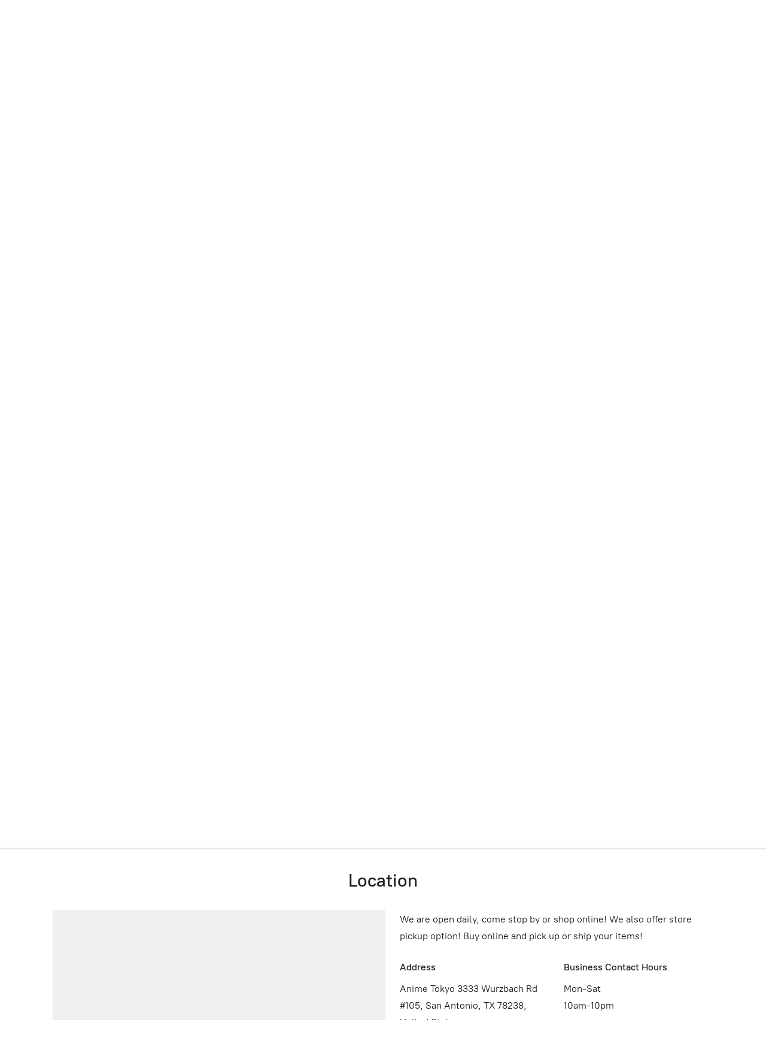

--- FILE ---
content_type: text/html;  charset=utf-8
request_url: https://animetokyosa.com/ACRYSION-BASE-COLOR-BASE-GRAY-p274002337
body_size: 81873
content:

<!doctype html>
<html id="ecwid_html" lang="en">
<head>
	<meta charset="utf-8">
	<meta name="viewport" content="height=device-height, width=device-width, initial-scale=1.0, maximum-scale=5.0, minimum-scale=1.0, viewport-fit=cover" />
	<meta name="referrer" content="origin" />
	<meta name="generator" content="ec-instant-site" />
	<meta name="chrome" content="nointentdetection">



		<title>ACRYSION BASE COLOR BASE GRAY</title>
<meta name="description" content="ACRYSION BASE COLOR BASE GRAY">

<link rel="manifest" href="/manifest.json" />
<meta name="theme-color" content="#FFFFFF" />
<meta http-equiv="x-dns-prefetch-control" content="on">

	<link rel="dns-prefetch" href="d34ikvsdm2rlij.cloudfront.net/startersite"/>
<link rel="dns-prefetch" href="//don16obqbay2c.cloudfront.net"/>
	<link rel="dns-prefetch" href="//fonts.googleapis.com"/>
<link rel="dns-prefetch" href="//maps.googleapis.com"/>

		<link rel="dns-prefetch" href="//fonts.gstatic.com"/>
		<link rel="preconnect" href="//fonts.gstatic.com" crossorigin="anonymous"/>

		<link rel="preload" href="//fonts.googleapis.com/css?family=Source+Sans+Pro:400,700|Montserrat:400,700|Pacifico:400,700&display=swap" crossorigin="anonymous"/>

<script>
	const isSafari = /^((?!chrome|android).)*safari/i.test(navigator.userAgent);
	if (!isSafari) {
		const preloadLink = document.createElement("link");
		preloadLink.href = "https://app.ecwid.com/script.js?32725451&data_platform=startersite_v2";
		preloadLink.rel = "preload";
		preloadLink.as = "script";
		document.head.appendChild(preloadLink);
	}
</script>
				<link rel="preload" href="https://d34ikvsdm2rlij.cloudfront.net/startersite/static/2026/2026-1397-g7b4f4df657827f/js/store.bundle.js" as="script"/>
	<link rel="shortcut icon" href="https://d2j6dbq0eux0bg.cloudfront.net/images/32725451/3546273343.jpg" type="image/jpg">
	<link rel="icon" href="https://d2j6dbq0eux0bg.cloudfront.net/images/32725451/3546273343.jpg" type="image/jpg">
	<link rel="apple-touch-icon" href="https://d2j6dbq0eux0bg.cloudfront.net/images/32725451/3546273343.jpg">

	
	<script>
		window.instantsite = window.instantsite || {};
	</script>

		<meta property="og:title" content="ACRYSION BASE COLOR BASE GRAY">
<meta property="og:url" content="https://animetokyosa.com/ACRYSION-BASE-COLOR-BASE-GRAY-p274002337">
<meta property="og:image" content="https://d2j6dbq0eux0bg.cloudfront.net/images/32725451/1937411231.jpg">
<meta property="og:site_name" content="Anime Tokyo">
<meta property="og:description" content="ACRYSION BASE COLOR BASE GRAY">
<meta property="og:type" content="website">
<meta name="twitter:card" content="summary_large_image">
<meta name="twitter:title" content="ACRYSION BASE COLOR BASE GRAY">
<meta name="twitter:description" content="ACRYSION BASE COLOR BASE GRAY">
<meta name="twitter:image" content="https://d2j6dbq0eux0bg.cloudfront.net/images/32725451/1937411231.jpg">
		<script type="application/ld+json" data-hid="4b23fd9">{"@context":"http://schema.org/","@type":"Product","name":"ACRYSION BASE COLOR BASE GRAY","image":[{"@type":"ImageObject","caption":"ACRYSION BASE COLOR BASE GRAY","name":"ACRYSION BASE COLOR BASE GRAY","description":"ACRYSION BASE COLOR BASE GRAY","url":"https://animetokyosa.com/ACRYSION-BASE-COLOR-BASE-GRAY-p274002337","contentUrl":"https://d2j6dbq0eux0bg.cloudfront.net/images/32725451/1937411231.jpg","width":800,"height":800,"thumbnail":{"@type":"ImageObject","caption":"ACRYSION BASE COLOR BASE GRAY","url":"https://animetokyosa.com/ACRYSION-BASE-COLOR-BASE-GRAY-p274002337","contentUrl":"https://d2j6dbq0eux0bg.cloudfront.net/images/32725451/1937411233.jpg","width":400,"height":400},"thumbnailUrl":"https://d2j6dbq0eux0bg.cloudfront.net/images/32725451/1937411233.jpg"}],"description":"ACRYSION BASE COLOR BASE GRAY","gtin12":"4973028737554","sku":"BN02","offers":{"@type":"Offer","priceCurrency":"USD","price":"4.99","priceSpecification":{"@type":"PriceSpecification","price":"4.99","priceCurrency":"USD","valueAddedTaxIncluded":false},"url":"https://animetokyosa.com/ACRYSION-BASE-COLOR-BASE-GRAY-p274002337","itemCondition":"http://schema.org/NewCondition","availability":"http://schema.org/InStock","seller":{"@type":"Organization","name":"Anime Tokyo"}}}</script>

		<link rel="canonical" href="https://animetokyosa.com/ACRYSION-BASE-COLOR-BASE-GRAY-p274002337"/>
	

	<style>@keyframes button-primary-focus{50%{background-color:#595959}}@keyframes button-secondary-focus{50%{background-color:#f2f2f2}}@keyframes preloader-rotate{0%{transform:rotate(0deg)}100%{transform:rotate(360deg)}}@keyframes bounce-x{0%{transform:translate3d(0, 0, 0)}10%{transform:translate3d(-6px, 0, 0)}20%{transform:translate3d(12px, 0, 0)}29%{transform:translate3d(-12px, 0, 0)}38%{transform:translate3d(11px, 0, 0)}47%{transform:translate3d(-9px, 0, 0)}56%{transform:translate3d(7px, 0, 0)}65%{transform:translate3d(-5px, 0, 0)}74%{transform:translate3d(3px, 0, 0)}83%{transform:translate3d(-1px, 0, 0)}92%{transform:translate3d(1px, 0, 0)}100%{transform:translate3d(0, 0, 0)}}@keyframes bounce-top{0%{transform:translate3d(0, 0, 0)}12%{transform:translate3d(0, -5px, 0)}25%{transform:translate3d(0, -7px, 0)}37%{transform:translate3d(0, -5px, 0)}50%{transform:translate3d(0, 0, 0)}62%{transform:translate3d(0, -3px, 0)}75%{transform:translate3d(0, -4px, 0)}87%{transform:translate3d(0, -3px, 0)}100%{transform:translate3d(0, 0, 0)}}@keyframes heartbit-1x{0%{transform:scale(1)}50%{transform:scale(1.2)}100%{transform:scale(1)}}@keyframes form-control-svg{0%,100%{opacity:0}6%,94%{opacity:1}}@keyframes form-control-text{0%,100%{opacity:1}6%,94%{opacity:0}}@keyframes form-control-check{from{opacity:1;stroke-dasharray:50;stroke-dashoffset:50}to{opacity:1;stroke-dasharray:50;stroke-dashoffset:0}}@keyframes marker-required{0%{opacity:1;transform:scale(0)}100%{opacity:0;transform:scale(2)}}@keyframes progress-bar-stripes{from{background-position:40px 0}to{background-position:0 0}}@keyframes move-bg{0%{background-position:200% 0}100%{background-position:0 0}}@keyframes showFromTop{0%{opacity:0;transform:translate3d(0, -10px, 0)}100%{opacity:1;transform:translate3d(0, 0, 0)}}@keyframes showFromBottom{0%{opacity:0;transform:translate3d(0, 20px, 0)}100%{opacity:1;transform:translate3d(0, 0, 0)}}@keyframes hideToTop{0%{opacity:1;transform:translate3d(0, 0, 0)}100%{opacity:0;transform:translate3d(0, -20px, 0)}}@keyframes hideToBottom{0%{opacity:1;transform:translate3d(0, 0, 0)}100%{opacity:0;transform:translate3d(0, 20px, 0)}}@keyframes fade-in{from{opacity:0}to{opacity:1}}@keyframes fade-out{from{opacity:1}to{opacity:0}}@keyframes popup-show-wrap{from{transform:translateX(60px)}to{transform:translateX(0)}}@keyframes popup-hide-wrap{from{transform:translateX(0)}to{transform:translateX(60px)}}@keyframes popup-show-wrap-from-left{from{transform:translateX(-60px)}to{transform:translateX(0)}}:root{--color-cover-title: $color-white;--color-cover-text: $color-white;--color-cover-button-text: $color-white;--color-cover-button-background: $base-color-button-v2;--color-menu: $color-white;--fontfamily-cover-title: $font-family;--fontfamily-cover-text: $font-family}.ec-size .ec-store{/*! normalize.css v5.0.0 | MIT License | github.com/necolas/normalize.css */}.ec-size .ec-store{margin:0;padding:0;font-family:"Root UI",system-ui,"Segoe UI","Roboto",Arial,sans-serif;text-align:left;word-wrap:normal;word-break:normal}.ec-size .ec-store article,.ec-size .ec-store aside,.ec-size .ec-store footer,.ec-size .ec-store header,.ec-size .ec-store nav,.ec-size .ec-store section{display:block}.ec-size .ec-store figcaption,.ec-size .ec-store figure,.ec-size .ec-store main{display:block}.ec-size .ec-store figure{margin:1em 40px}.ec-size .ec-store hr{overflow:visible;box-sizing:content-box;height:0}.ec-size .ec-store pre{font-family:monospace;font-size:1em}.ec-size .ec-store a{background-color:transparent;text-decoration:none;-webkit-text-decoration-skip:objects}.ec-size .ec-store a:active,.ec-size .ec-store a:hover{outline-width:0}.ec-size .ec-store abbr[title]{border-bottom:none;text-decoration:underline}.ec-size .ec-store b,.ec-size .ec-store strong{font-weight:600}.ec-size .ec-store code,.ec-size .ec-store kbd,.ec-size .ec-store samp{font-family:monospace;font-size:1em}.ec-size .ec-store dfn{font-style:italic}.ec-size .ec-store mark{background-color:#a20505;color:#000}.ec-size .ec-store small{font-size:80%}.ec-size .ec-store sub,.ec-size .ec-store sup{position:relative;font-size:75%;line-height:0;vertical-align:baseline}.ec-size .ec-store sub{bottom:-.25em}.ec-size .ec-store sup{top:-.5em}.ec-size .ec-store audio,.ec-size .ec-store video{display:inline-block}.ec-size .ec-store audio:not([controls]){display:none;height:0}.ec-size .ec-store img{border-style:none}.ec-size .ec-store svg:not(:root){overflow:hidden}.ec-size .ec-store button,.ec-size .ec-store input,.ec-size .ec-store optgroup,.ec-size .ec-store select,.ec-size .ec-store textarea{margin:0;font-family:"Root UI",system-ui,"Segoe UI","Roboto",Arial,sans-serif;font-size:100%;line-height:1.15}.ec-size .ec-store button,.ec-size .ec-store input{overflow:visible}.ec-size .ec-store button,.ec-size .ec-store select{text-transform:none}.ec-size .ec-store button,.ec-size .ec-store html [type="button"],.ec-size .ec-store [type="reset"],.ec-size .ec-store [type="submit"]{-webkit-appearance:button}.ec-size .ec-store fieldset{margin:0;padding:0;border:none}.ec-size .ec-store legend{overflow:hidden;height:0}.ec-size .ec-store progress{display:inline-block;vertical-align:baseline}.ec-size .ec-store textarea{overflow:auto}.ec-size .ec-store [type="checkbox"],.ec-size .ec-store [type="radio"]{box-sizing:border-box;padding:0}.ec-size .ec-store [type="number"]::-webkit-inner-spin-button,.ec-size .ec-store [type="number"]::-webkit-outer-spin-button{height:auto}.ec-size .ec-store [type="search"]{outline-offset:-2px;-webkit-appearance:textfield}.ec-size .ec-store [type="search"]::-webkit-search-cancel-button,.ec-size .ec-store [type="search"]::-webkit-search-decoration{-webkit-appearance:none}.ec-size .ec-store ::-webkit-file-upload-button{font:inherit;-webkit-appearance:button}.ec-size .ec-store details,.ec-size .ec-store menu{display:block}.ec-size .ec-store summary{display:list-item}.ec-size .ec-store canvas{display:inline-block}.ec-size .ec-store template{display:none}.ec-size .ec-store [hidden]{display:none}.ec-size .ec-store *{box-sizing:border-box;opacity:1;min-width:0;max-width:none;min-height:0;max-height:none;margin:0;padding:0;background:none;box-shadow:none;letter-spacing:normal;word-spacing:normal;transform:none;transform-origin:center center;transition:none}.ec-size .ec-store *:focus:not(:focus-visible){outline:none}.ec-size .ec-store canvas:not([width]),.ec-size .ec-store embed:not([width]),.ec-size .ec-store iframe:not([width]),.ec-size .ec-store img:not([width]),.ec-size .ec-store object:not([width]),.ec-size .ec-store video:not([width]),.ec-size .ec-store svg:not([width]){width:initial}.ec-size .ec-store canvas:not([height]),.ec-size .ec-store embed:not([height]),.ec-size .ec-store iframe:not([height]),.ec-size .ec-store img:not([height]),.ec-size .ec-store object:not([height]),.ec-size .ec-store video:not([height]),.ec-size .ec-store svg:not([height]){height:initial}.ec-size .ec-store fb\:comments,.ec-size .ec-store fb\:comments>span,.ec-size .ec-store fb\:comments iframe{max-width:100%}.ec-size .ec-store .form-control{display:inline-block;position:relative;width:auto;max-width:100%;height:auto;-webkit-font-smoothing:antialiased;text-align:left;vertical-align:middle}.ec-size .ec-store .form-control--flexible{width:100%}.ec-size .ec-store .form-control--flexible .form-control__inline-label{width:100%}.ec-size .ec-store .form__title{margin:4px 0;line-height:1.4;font-size:14px}@media screen and (min-width: 1024px){.ec-size .ec-store .form__title{font-size:16px}}@media screen and (max-width: 479px){.ec-size .ec-store .form__title{font-size:16px}}.ec-size .ec-store .ec-form-choice-group__item{cursor:pointer;-webkit-tap-highlight-color:transparent}@media screen and (max-width: 479px){.ec-size .ec-store .ec-form-choice-group__item{margin:0;border-top:1px solid #e6e6e6}}@media screen and (max-width: 479px){.ec-size .ec-store .ec-form-choice-group__item .form-control{margin-bottom:0px}}@media screen and (max-width: 479px){.ec-size .ec-store .ec-form-choice-group__item .form-control__inline-label{padding-top:10px}}@media screen and (max-width: 479px){.ec-size .ec-store .ec-form-choice-group__item .form-control__inline-label{padding-bottom:10px}}@media screen and (max-width: 479px){.ec-size .ec-store .ec-form-choice-group__item .form-control__inline-label{display:block}}.ec-size .ec-store .ec-form-choice-group__item:has(.form-control--disabled){cursor:not-allowed}.ec-size .ec-store .ec-form{width:100%;margin-bottom:10px}@media screen and (min-width: 480px){.ec-size .ec-store .ec-form{margin-bottom:8px}}@media screen and (min-width: 1024px){.ec-size .ec-store .ec-form{margin-bottom:10px}}.ec-size .ec-store .ec-form--cards .form-control__text,.ec-size .ec-store .ec-form--cards .form-control__select{letter-spacing:1px}.ec-size .ec-store .ec-form--mb2{margin-bottom:20px}@media screen and (min-width: 480px){.ec-size .ec-store .ec-form--mb2{margin-bottom:16px}}@media screen and (min-width: 1024px){.ec-size .ec-store .ec-form--mb2{margin-bottom:20px}}.ec-size .ec-store .ec-form__row{display:flex;flex-wrap:wrap;margin-left:-5px;margin-right:-5px}@media screen and (min-width: 480px){.ec-size .ec-store .ec-form__row{margin-left:-4px}}@media screen and (min-width: 1024px){.ec-size .ec-store .ec-form__row{margin-left:-5px}}@media screen and (min-width: 480px){.ec-size .ec-store .ec-form__row{margin-right:-4px}}@media screen and (min-width: 1024px){.ec-size .ec-store .ec-form__row{margin-right:-5px}}.ec-size .ec-store .ec-form__cell{display:flex;flex-direction:column;align-items:flex-start;width:100%;padding-left:5px;padding-right:5px;margin-bottom:10px}@media screen and (min-width: 480px){.ec-size .ec-store .ec-form__cell{padding-left:4px}}@media screen and (min-width: 1024px){.ec-size .ec-store .ec-form__cell{padding-left:5px}}@media screen and (min-width: 480px){.ec-size .ec-store .ec-form__cell{padding-right:4px}}@media screen and (min-width: 1024px){.ec-size .ec-store .ec-form__cell{padding-right:5px}}@media screen and (min-width: 480px){.ec-size .ec-store .ec-form__cell{margin-bottom:8px}}@media screen and (min-width: 1024px){.ec-size .ec-store .ec-form__cell{margin-bottom:10px}}.ec-size .ec-store .ec-form__cell--1{width:8.3333333333%}.ec-size .ec-store .ec-form__cell--2{width:16.6666666667%}.ec-size .ec-store .ec-form__cell--3{width:25%}.ec-size .ec-store .ec-form__cell--4{width:33.3333333333%}.ec-size .ec-store .ec-form__cell--5{width:41.6666666667%}.ec-size .ec-store .ec-form__cell--6{width:50%}.ec-size .ec-store .ec-form__cell--7{width:58.3333333333%}.ec-size .ec-store .ec-form__cell--8{width:66.6666666667%}.ec-size .ec-store .ec-form__cell--9{width:75%}.ec-size .ec-store .ec-form__cell--10{width:83.3333333333%}.ec-size .ec-store .ec-form__cell--11{width:91.6666666667%}@media screen and (max-width: 767px){.ec-size .ec-store .ec-form__cell{width:100%}}.ec-size .ec-store .ec-form__cell--vtop{justify-content:flex-start}.ec-size .ec-store .ec-form__cell--vcenter{justify-content:center}.ec-size .ec-store .ec-form__cell--vbottom{justify-content:flex-end}.ec-size .ec-store .ec-form__cell--hleft{align-items:flex-start}.ec-size .ec-store .ec-form__cell--hcenter{align-items:center}.ec-size .ec-store .ec-form__cell--hright{align-items:flex-end}.ec-size .ec-store .ec-form__title{overflow:hidden;max-width:100%;text-overflow:ellipsis;white-space:nowrap;margin-top:5px}@media screen and (min-width: 480px){.ec-size .ec-store .ec-form__title{margin-top:4px}}@media screen and (min-width: 1024px){.ec-size .ec-store .ec-form__title{margin-top:5px}}@media screen and (min-width: 768px){.ec-size .ec-store .ec-form__pec-note{transform:translateY(calc(16px + max(-50%, -22px)))}}@media screen and (min-width: 1024px){.ec-size .ec-store .ec-form__pec-note{transform:translateY(calc(20px + max(-50%, -25px)))}}.ec-size .ec-store .form-control{border:none;border-radius:3px;background-color:#fbfbfb;color:#6e6e6e;font-size:inherit;line-height:normal;transition:background-color .15s ease-out 0s}.ec-size .ec-store .form-control:hover:not(.form-control--error,.form-control--focus) .form-control__text,.ec-size .ec-store .form-control:hover:not(.form-control--error,.form-control--focus) .form-control__textarea,.ec-size .ec-store .form-control:hover:not(.form-control--error,.form-control--focus) .form-control__prefix,.ec-size .ec-store .form-control:hover:not(.form-control--error,.form-control--focus) .form-control__suffix{border-color:#517c9e;box-shadow:0 0 0 rgba(0,0,0,0) inset}.ec-size .ec-store .form-control:hover{background-color:#fff}.ec-size .ec-store .form-control--no-hover:hover{background-color:#fbfbfb}.ec-size .ec-store .form-control--no-hover:hover.form-control--focus{background-color:#fff}.ec-size .ec-store .form-control--no-hover:hover.form-control--error{background-color:#fff0f0}.ec-size .ec-store .form-control--prefix .form-control__inner,.ec-size .ec-store .form-control--suffix .form-control__inner{box-shadow:0 1px 2px rgba(0,0,0,0.08) inset}.ec-size .ec-store .form-control--prefix .form-control__text,.ec-size .ec-store .form-control--suffix .form-control__text{box-shadow:none}.ec-size .ec-store .form-control--prefix:hover .form-control__inner::before,.ec-size .ec-store .form-control--suffix:hover .form-control__inner::before{z-index:-1}.ec-size .ec-store .form-control--prefix:hover .form-control__prefix,.ec-size .ec-store .form-control--prefix:hover .form-control__suffix,.ec-size .ec-store .form-control--suffix:hover .form-control__prefix,.ec-size .ec-store .form-control--suffix:hover .form-control__suffix{background-color:#fff}.ec-size .ec-store .form-control--prefix:hover .form-control__prefix,.ec-size .ec-store .form-control--prefix:hover .form-control__prefix:hover{background-color:transparent}.ec-size .ec-store .form-control--prefix .form-control__text,.ec-size .ec-store .form-control--prefix .form-control__placeholder,.ec-size .ec-store .form-control--prefix .form-control__label{padding-left:10px}@media screen and (min-width: 480px){.ec-size .ec-store .form-control--prefix .form-control__text,.ec-size .ec-store .form-control--prefix .form-control__placeholder,.ec-size .ec-store .form-control--prefix .form-control__label{padding-left:8px}}@media screen and (min-width: 1024px){.ec-size .ec-store .form-control--prefix .form-control__text,.ec-size .ec-store .form-control--prefix .form-control__placeholder,.ec-size .ec-store .form-control--prefix .form-control__label{padding-left:10px}}.ec-size .ec-store .form-control--prefix .form-control__prefix{display:flex;margin-right:0}.ec-size .ec-store .form-control--prefix .form-control__text{border-left:none;border-radius:0 3px 3px 0}.ec-size .ec-store .form-control--suffix .form-control__text,.ec-size .ec-store .form-control--suffix .form-control__placeholder,.ec-size .ec-store .form-control--suffix .form-control__label{padding-right:20px}@media screen and (min-width: 480px){.ec-size .ec-store .form-control--suffix .form-control__text,.ec-size .ec-store .form-control--suffix .form-control__placeholder,.ec-size .ec-store .form-control--suffix .form-control__label{padding-right:16px}}@media screen and (min-width: 1024px){.ec-size .ec-store .form-control--suffix .form-control__text,.ec-size .ec-store .form-control--suffix .form-control__placeholder,.ec-size .ec-store .form-control--suffix .form-control__label{padding-right:20px}}.ec-size .ec-store .form-control--suffix .form-control__suffix{display:flex}.ec-size .ec-store .form-control input::-ms-clear{display:none}.ec-size .ec-store .form-control--focus{background-color:#fff;color:#6e6e6e}.ec-size .ec-store .form-control--focus .form-control__text,.ec-size .ec-store .form-control--focus .form-control__textarea,.ec-size .ec-store .form-control--focus .form-control__prefix,.ec-size .ec-store .form-control--focus .form-control__suffix{border-color:#1a7ac4;box-shadow:0 0 0 1px #1a7ac4 inset}.ec-size .ec-store .form-control--focus .form-control__prefix,.ec-size .ec-store .form-control--focus .form-control__suffix{background-color:#fff;color:#191919}.ec-size .ec-store .form-control--focus .form-control__prefix::before,.ec-size .ec-store .form-control--focus .form-control__suffix::before{border-color:#757575}.ec-size .ec-store .form-control--focus .form-control__prefix,.ec-size .ec-store .form-control--focus .form-control__prefix:hover{background-color:transparent;box-shadow:none}.ec-size .ec-store .form-control--focus .form-control__suffix{box-shadow:0 1px 0 0 #1a7ac4 inset,-1px 0 0 #1a7ac4 inset,0 -1px 0 0 #1a7ac4 inset}.ec-size .ec-store .form-control--focus .form-control__text[type="number"]{padding-right:2px}.ec-size .ec-store .form-control--focus:hover .form-control__inner::before{z-index:-1}.ec-size .ec-store .form-control--focus.form-control{box-shadow:0 2px 0 0 #1a7ac4 inset,2px 0 0 #1a7ac4 inset,-2px 0 0 #1a7ac4 inset,0 -2px 0 0 #1a7ac4 inset}.ec-size .ec-store .form-control--focus.form-control--prefix .form-control__text{box-shadow:-1px 1px 0 #1a7ac4 inset,0 -1px 0 #1a7ac4 inset}.ec-size .ec-store .form-control:not(.form-control--focus) .form-control__text[type="number"]{appearance:textfield}.ec-size .ec-store .form-control:not(.form-control--focus) .form-control__text[type="number"]::-webkit-outer-spin-button,.ec-size .ec-store .form-control:not(.form-control--focus) .form-control__text[type="number"]::-webkit-inner-spin-button{margin:0;appearance:none}.ec-size .ec-store .form-control--success .form-control__text,.ec-size .ec-store .form-control--fail .form-control__text{padding-right:40px}@media screen and (min-width: 480px){.ec-size .ec-store .form-control--success .form-control__text,.ec-size .ec-store .form-control--fail .form-control__text{padding-right:32px}}@media screen and (min-width: 1024px){.ec-size .ec-store .form-control--success .form-control__text,.ec-size .ec-store .form-control--fail .form-control__text{padding-right:40px}}.ec-size .ec-store .form-control--success .form-control__arrow,.ec-size .ec-store .form-control--success .form-control__icon,.ec-size .ec-store .form-control--fail .form-control__arrow,.ec-size .ec-store .form-control--fail .form-control__icon{display:none}.ec-size .ec-store .form-control--success.form-control--suffix .form-control__icon,.ec-size .ec-store .form-control--fail.form-control--suffix .form-control__icon{padding-right:10px}@media screen and (min-width: 480px){.ec-size .ec-store .form-control--success.form-control--suffix .form-control__icon,.ec-size .ec-store .form-control--fail.form-control--suffix .form-control__icon{padding-right:8px}}@media screen and (min-width: 1024px){.ec-size .ec-store .form-control--success.form-control--suffix .form-control__icon,.ec-size .ec-store .form-control--fail.form-control--suffix .form-control__icon{padding-right:10px}}.ec-size .ec-store .form-control--success .form-control__icon--success{display:flex;z-index:1}.ec-size .ec-store .form-control--success .form-control__icon--success svg{animation:heartbit-1x .3s ease forwards 0s}.ec-size .ec-store .form-control--fail .form-control__icon--fail{display:flex;z-index:1}.ec-size .ec-store .form-control--fail .form-control__icon--fail svg{animation:heartbit-1x .3s ease forwards 0s}.ec-size .ec-store .form-control--error{background-color:#fff0f0;color:#e56464}.ec-size .ec-store .form-control--error .form-control__text,.ec-size .ec-store .form-control--error .form-control__textarea,.ec-size .ec-store .form-control--error .form-control__prefix,.ec-size .ec-store .form-control--error .form-control__suffix{border-color:#e56363;color:#191919}.ec-size .ec-store .form-control--error .form-control__prefix,.ec-size .ec-store .form-control--error .form-control__suffix{background-color:#fff0f0}.ec-size .ec-store .form-control--error .form-control__prefix::before,.ec-size .ec-store .form-control--error .form-control__suffix::before{border-color:#e56363}.ec-size .ec-store .form-control--error .form-control__prefix{box-shadow:none}.ec-size .ec-store .form-control--error .form-control__prefix-inner{color:#e56464}.ec-size .ec-store .form-control--error .form-control__suffix{box-shadow:0 1px 0 0 #e56363 inset,-1px 0 0 #e56363 inset,0 -1px 0 0 #e56363 inset}.ec-size .ec-store .form-control--error .form-control__suffix-inner{color:#e56464}.ec-size .ec-store .form-control--error .form-control__placeholder-inner{opacity:.5}.ec-size .ec-store .form-control--error.form-control{box-shadow:0 2px 0 0 #e56363 inset,2px 0 0 #e56363 inset,-2px 0 0 #e56363 inset,0 -2px 0 0 #e56363 inset}.ec-size .ec-store .form-control--error.form-control--prefix .form-control__text{box-shadow:-1px 1px 0 #e56363 inset,0 -1px 0 #e56363 inset}.ec-size .ec-store .form-control--error.form-control--prefix .form-control__prefix{background:transparent}.ec-size .ec-store .form-control--empty:not(.form-control--focus) .form-control__placeholder,.ec-size .ec-store .form-control--empty:not(.form-control--label) .form-control__placeholder{opacity:1;transform:translate3d(0, 0, 0)}.ec-size .ec-store .form-control--empty:not(.form-control--focus) .form-control__label,.ec-size .ec-store .form-control--empty:not(.form-control--label) .form-control__label{opacity:0;transform:translate3d(0, 5px, 0)}.ec-size .ec-store .form-control--disabled{background-color:rgba(25,25,25,0.08);cursor:not-allowed;pointer-events:none}.ec-size .ec-store .form-control--disabled .form-control__prefix,.ec-size .ec-store .form-control--disabled .form-control__suffix{background-color:#fff}.ec-size .ec-store .form-control--disabled .form-control__prefix::after,.ec-size .ec-store .form-control--disabled .form-control__suffix::after{content:"";display:block;position:absolute;inset:0;background-color:rgba(25,25,25,0.08)}.ec-size .ec-store .form-control--large .form-control__text,.ec-size .ec-store .form-control--large .form-control__prefix,.ec-size .ec-store .form-control--large .form-control__suffix{height:50px;min-height:50px}@media screen and (min-width: 480px){.ec-size .ec-store .form-control--large .form-control__text,.ec-size .ec-store .form-control--large .form-control__prefix,.ec-size .ec-store .form-control--large .form-control__suffix{height:40px}}@media screen and (min-width: 1024px){.ec-size .ec-store .form-control--large .form-control__text,.ec-size .ec-store .form-control--large .form-control__prefix,.ec-size .ec-store .form-control--large .form-control__suffix{height:50px}}@media screen and (min-width: 480px){.ec-size .ec-store .form-control--large .form-control__text,.ec-size .ec-store .form-control--large .form-control__prefix,.ec-size .ec-store .form-control--large .form-control__suffix{min-height:40px}}@media screen and (min-width: 1024px){.ec-size .ec-store .form-control--large .form-control__text,.ec-size .ec-store .form-control--large .form-control__prefix,.ec-size .ec-store .form-control--large .form-control__suffix{min-height:50px}}.ec-size .ec-store .form-control--large .form-control__textarea{height:120px;min-height:120px}@media screen and (min-width: 480px){.ec-size .ec-store .form-control--large .form-control__textarea{height:96px}}@media screen and (min-width: 1024px){.ec-size .ec-store .form-control--large .form-control__textarea{height:120px}}@media screen and (min-width: 480px){.ec-size .ec-store .form-control--large .form-control__textarea{min-height:96px}}@media screen and (min-width: 1024px){.ec-size .ec-store .form-control--large .form-control__textarea{min-height:120px}}.ec-size .ec-store .form-control--large .form-control__ico-btn{width:50px;min-width:50px}@media screen and (min-width: 480px){.ec-size .ec-store .form-control--large .form-control__ico-btn{width:40px}}@media screen and (min-width: 1024px){.ec-size .ec-store .form-control--large .form-control__ico-btn{width:50px}}@media screen and (min-width: 480px){.ec-size .ec-store .form-control--large .form-control__ico-btn{min-width:40px}}@media screen and (min-width: 1024px){.ec-size .ec-store .form-control--large .form-control__ico-btn{min-width:50px}}.ec-size .ec-store .form-control--large .form-control__icon{margin-right:15px}@media screen and (min-width: 480px){.ec-size .ec-store .form-control--large .form-control__icon{margin-right:12px}}@media screen and (min-width: 1024px){.ec-size .ec-store .form-control--large .form-control__icon{margin-right:15px}}.ec-size .ec-store .form-control--large .form-control__prefix,.ec-size .ec-store .form-control--large .form-control__suffix{min-width:40px;padding:0 10px}.ec-size .ec-store .form-control--large .form-control__prefix::before,.ec-size .ec-store .form-control--large .form-control__suffix::before{top:8px;bottom:8px}.ec-size .ec-store .form-control--small .form-control__text,.ec-size .ec-store .form-control--small .form-control__prefix,.ec-size .ec-store .form-control--small .form-control__suffix{line-height:1.4;font-size:12px;height:30px;min-height:30px}@media screen and (min-width: 1024px){.ec-size .ec-store .form-control--small .form-control__text,.ec-size .ec-store .form-control--small .form-control__prefix,.ec-size .ec-store .form-control--small .form-control__suffix{font-size:14px}}@media screen and (max-width: 479px){.ec-size .ec-store .form-control--small .form-control__text,.ec-size .ec-store .form-control--small .form-control__prefix,.ec-size .ec-store .form-control--small .form-control__suffix{font-size:16px}}@media screen and (min-width: 480px){.ec-size .ec-store .form-control--small .form-control__text,.ec-size .ec-store .form-control--small .form-control__prefix,.ec-size .ec-store .form-control--small .form-control__suffix{height:24px}}@media screen and (min-width: 1024px){.ec-size .ec-store .form-control--small .form-control__text,.ec-size .ec-store .form-control--small .form-control__prefix,.ec-size .ec-store .form-control--small .form-control__suffix{height:30px}}@media screen and (min-width: 480px){.ec-size .ec-store .form-control--small .form-control__text,.ec-size .ec-store .form-control--small .form-control__prefix,.ec-size .ec-store .form-control--small .form-control__suffix{min-height:24px}}@media screen and (min-width: 1024px){.ec-size .ec-store .form-control--small .form-control__text,.ec-size .ec-store .form-control--small .form-control__prefix,.ec-size .ec-store .form-control--small .form-control__suffix{min-height:30px}}.ec-size .ec-store .form-control--small .form-control__textarea{height:60px;min-height:60px}@media screen and (min-width: 480px){.ec-size .ec-store .form-control--small .form-control__textarea{height:48px}}@media screen and (min-width: 1024px){.ec-size .ec-store .form-control--small .form-control__textarea{height:60px}}@media screen and (min-width: 480px){.ec-size .ec-store .form-control--small .form-control__textarea{min-height:48px}}@media screen and (min-width: 1024px){.ec-size .ec-store .form-control--small .form-control__textarea{min-height:60px}}.ec-size .ec-store .form-control--small .form-control__ico-btn{width:30px;min-width:30px}@media screen and (min-width: 480px){.ec-size .ec-store .form-control--small .form-control__ico-btn{width:24px}}@media screen and (min-width: 1024px){.ec-size .ec-store .form-control--small .form-control__ico-btn{width:30px}}@media screen and (min-width: 480px){.ec-size .ec-store .form-control--small .form-control__ico-btn{min-width:24px}}@media screen and (min-width: 1024px){.ec-size .ec-store .form-control--small .form-control__ico-btn{min-width:30px}}.ec-size .ec-store .form-control--small .form-control__icon{margin-right:7px}@media screen and (min-width: 480px){.ec-size .ec-store .form-control--small .form-control__icon{margin-right:5.6px}}@media screen and (min-width: 1024px){.ec-size .ec-store .form-control--small .form-control__icon{margin-right:7px}}.ec-size .ec-store .form-control--small .form-control__prefix,.ec-size .ec-store .form-control--small .form-control__suffix{min-width:28px;padding:0 4px}.ec-size .ec-store .form-control--small .form-control__prefix::before,.ec-size .ec-store .form-control--small .form-control__suffix::before{top:4px;bottom:4px}.ec-size .ec-store .form-control--label .form-control__text{height:50px;min-height:50px;padding-top:20px;padding-bottom:5px}@media screen and (min-width: 480px){.ec-size .ec-store .form-control--label .form-control__text{height:40px}}@media screen and (min-width: 1024px){.ec-size .ec-store .form-control--label .form-control__text{height:50px}}@media screen and (min-width: 480px){.ec-size .ec-store .form-control--label .form-control__text{min-height:40px}}@media screen and (min-width: 1024px){.ec-size .ec-store .form-control--label .form-control__text{min-height:50px}}@media screen and (min-width: 480px){.ec-size .ec-store .form-control--label .form-control__text{padding-top:16px}}@media screen and (min-width: 1024px){.ec-size .ec-store .form-control--label .form-control__text{padding-top:20px}}@media screen and (min-width: 480px){.ec-size .ec-store .form-control--label .form-control__text{padding-bottom:4px}}@media screen and (min-width: 1024px){.ec-size .ec-store .form-control--label .form-control__text{padding-bottom:5px}}.ec-size .ec-store .form-control--label .form-control__suffix,.ec-size .ec-store .form-control--label .form-control__prefix{height:50px;min-height:50px}@media screen and (min-width: 480px){.ec-size .ec-store .form-control--label .form-control__suffix,.ec-size .ec-store .form-control--label .form-control__prefix{height:40px}}@media screen and (min-width: 1024px){.ec-size .ec-store .form-control--label .form-control__suffix,.ec-size .ec-store .form-control--label .form-control__prefix{height:50px}}@media screen and (min-width: 480px){.ec-size .ec-store .form-control--label .form-control__suffix,.ec-size .ec-store .form-control--label .form-control__prefix{min-height:40px}}@media screen and (min-width: 1024px){.ec-size .ec-store .form-control--label .form-control__suffix,.ec-size .ec-store .form-control--label .form-control__prefix{min-height:50px}}.ec-size .ec-store .form-control--label .form-control__placeholder{transition:opacity .1s ease-out 0s, transform .1s ease-out}.ec-size .ec-store .form-control--label .form-control__label,.ec-size .ec-store .form-control--label .form-control__placeholder{z-index:1}.ec-size .ec-store .form-control--label .form-control__icon{margin-right:15px}@media screen and (min-width: 480px){.ec-size .ec-store .form-control--label .form-control__icon{margin-right:12px}}@media screen and (min-width: 1024px){.ec-size .ec-store .form-control--label .form-control__icon{margin-right:15px}}.ec-size .ec-store .form-control--textarea .form-control__placeholder{display:block;padding-top:10px;padding-bottom:10px}@media screen and (min-width: 480px){.ec-size .ec-store .form-control--textarea .form-control__placeholder{padding-top:8px}}@media screen and (min-width: 1024px){.ec-size .ec-store .form-control--textarea .form-control__placeholder{padding-top:10px}}@media screen and (min-width: 480px){.ec-size .ec-store .form-control--textarea .form-control__placeholder{padding-bottom:8px}}@media screen and (min-width: 1024px){.ec-size .ec-store .form-control--textarea .form-control__placeholder{padding-bottom:10px}}.ec-size .ec-store .form-control--fieldset.form-control--prepend .form-control__ico-btn{left:0}.ec-size .ec-store .form-control--fieldset.form-control--prepend .form-control__text,.ec-size .ec-store .form-control--fieldset.form-control--prepend .form-control__placeholder,.ec-size .ec-store .form-control--fieldset.form-control--prepend .form-control__label{padding-left:40px}@media screen and (min-width: 480px){.ec-size .ec-store .form-control--fieldset.form-control--prepend .form-control__text,.ec-size .ec-store .form-control--fieldset.form-control--prepend .form-control__placeholder,.ec-size .ec-store .form-control--fieldset.form-control--prepend .form-control__label{padding-left:32px}}@media screen and (min-width: 1024px){.ec-size .ec-store .form-control--fieldset.form-control--prepend .form-control__text,.ec-size .ec-store .form-control--fieldset.form-control--prepend .form-control__placeholder,.ec-size .ec-store .form-control--fieldset.form-control--prepend .form-control__label{padding-left:40px}}.ec-size .ec-store .form-control--fieldset.form-control--prepend.form-control--small .form-control__text,.ec-size .ec-store .form-control--fieldset.form-control--prepend.form-control--small .form-control__placeholder,.ec-size .ec-store .form-control--fieldset.form-control--prepend.form-control--small .form-control__label{padding-left:30px}@media screen and (min-width: 480px){.ec-size .ec-store .form-control--fieldset.form-control--prepend.form-control--small .form-control__text,.ec-size .ec-store .form-control--fieldset.form-control--prepend.form-control--small .form-control__placeholder,.ec-size .ec-store .form-control--fieldset.form-control--prepend.form-control--small .form-control__label{padding-left:24px}}@media screen and (min-width: 1024px){.ec-size .ec-store .form-control--fieldset.form-control--prepend.form-control--small .form-control__text,.ec-size .ec-store .form-control--fieldset.form-control--prepend.form-control--small .form-control__placeholder,.ec-size .ec-store .form-control--fieldset.form-control--prepend.form-control--small .form-control__label{padding-left:30px}}.ec-size .ec-store .form-control--fieldset.form-control--prepend.form-control--large .form-control__text,.ec-size .ec-store .form-control--fieldset.form-control--prepend.form-control--large .form-control__placeholder,.ec-size .ec-store .form-control--fieldset.form-control--prepend.form-control--large .form-control__label{padding-left:50px}@media screen and (min-width: 480px){.ec-size .ec-store .form-control--fieldset.form-control--prepend.form-control--large .form-control__text,.ec-size .ec-store .form-control--fieldset.form-control--prepend.form-control--large .form-control__placeholder,.ec-size .ec-store .form-control--fieldset.form-control--prepend.form-control--large .form-control__label{padding-left:40px}}@media screen and (min-width: 1024px){.ec-size .ec-store .form-control--fieldset.form-control--prepend.form-control--large .form-control__text,.ec-size .ec-store .form-control--fieldset.form-control--prepend.form-control--large .form-control__placeholder,.ec-size .ec-store .form-control--fieldset.form-control--prepend.form-control--large .form-control__label{padding-left:50px}}.ec-size .ec-store .form-control--fieldset.form-control--append .form-control__ico-btn{right:0}.ec-size .ec-store .form-control--fieldset.form-control--append .form-control__text,.ec-size .ec-store .form-control--fieldset.form-control--append .form-control__placeholder,.ec-size .ec-store .form-control--fieldset.form-control--append .form-control__label{padding-right:40px}@media screen and (min-width: 480px){.ec-size .ec-store .form-control--fieldset.form-control--append .form-control__text,.ec-size .ec-store .form-control--fieldset.form-control--append .form-control__placeholder,.ec-size .ec-store .form-control--fieldset.form-control--append .form-control__label{padding-right:32px}}@media screen and (min-width: 1024px){.ec-size .ec-store .form-control--fieldset.form-control--append .form-control__text,.ec-size .ec-store .form-control--fieldset.form-control--append .form-control__placeholder,.ec-size .ec-store .form-control--fieldset.form-control--append .form-control__label{padding-right:40px}}.ec-size .ec-store .form-control--fieldset.form-control--append.form-control--large .form-control__text,.ec-size .ec-store .form-control--fieldset.form-control--append.form-control--large .form-control__placeholder,.ec-size .ec-store .form-control--fieldset.form-control--append.form-control--large .form-control__label{padding-right:50px}@media screen and (min-width: 480px){.ec-size .ec-store .form-control--fieldset.form-control--append.form-control--large .form-control__text,.ec-size .ec-store .form-control--fieldset.form-control--append.form-control--large .form-control__placeholder,.ec-size .ec-store .form-control--fieldset.form-control--append.form-control--large .form-control__label{padding-right:40px}}@media screen and (min-width: 1024px){.ec-size .ec-store .form-control--fieldset.form-control--append.form-control--large .form-control__text,.ec-size .ec-store .form-control--fieldset.form-control--append.form-control--large .form-control__placeholder,.ec-size .ec-store .form-control--fieldset.form-control--append.form-control--large .form-control__label{padding-right:50px}}.ec-size .ec-store .form-control--loading .form-control__ico-btn{cursor:default;pointer-events:none}.ec-size .ec-store .form-control--loading .form-control__loader{z-index:3;opacity:1;transition:opacity .2s linear 0s}.ec-size .ec-store .form-control__inner{display:flex;border-radius:3px}.ec-size .ec-store .form-control__inner::before{content:"";display:block;position:absolute;z-index:2;inset:1px 0 0;border-radius:3px;box-shadow:0 1px 2px rgba(0,0,0,0.08) inset;transition:border-color .15s ease-out 0s;pointer-events:none}.ec-size .ec-store .form-control__field{position:relative;order:1;width:100%}.ec-size .ec-store .form-control__prefix,.ec-size .ec-store .form-control__suffix{display:none;position:relative;z-index:1;flex-shrink:0;align-items:center;justify-content:center;min-width:32px;height:40px;padding:0 6px;border:1px solid #517c9e;border-radius:3px;background-color:#fbfbfb;color:inherit;white-space:nowrap;backface-visibility:hidden;transition:color .15s ease-out 0s, border-color .15s ease-out 0s;line-height:1.4;font-size:14px;height:40px;min-height:40px}@media screen and (min-width: 1024px){.ec-size .ec-store .form-control__prefix,.ec-size .ec-store .form-control__suffix{font-size:16px}}@media screen and (max-width: 479px){.ec-size .ec-store .form-control__prefix,.ec-size .ec-store .form-control__suffix{font-size:16px}}@media screen and (min-width: 480px){.ec-size .ec-store .form-control__prefix,.ec-size .ec-store .form-control__suffix{height:32px}}@media screen and (min-width: 1024px){.ec-size .ec-store .form-control__prefix,.ec-size .ec-store .form-control__suffix{height:40px}}@media screen and (min-width: 480px){.ec-size .ec-store .form-control__prefix,.ec-size .ec-store .form-control__suffix{min-height:32px}}@media screen and (min-width: 1024px){.ec-size .ec-store .form-control__prefix,.ec-size .ec-store .form-control__suffix{min-height:40px}}.ec-size .ec-store .form-control__prefix::before,.ec-size .ec-store .form-control__suffix::before{content:"";display:block;position:absolute;top:6px;bottom:6px;border-width:0 0 0 1px;border-style:solid;border-color:#e6e6e6;transition:border-color .15s ease-out 0s}.ec-size .ec-store .form-control__prefix{order:0;border-right-width:0;border-top-right-radius:0;border-bottom-right-radius:0;margin-right:-10px}@media screen and (min-width: 480px){.ec-size .ec-store .form-control__prefix{margin-right:-8px}}@media screen and (min-width: 1024px){.ec-size .ec-store .form-control__prefix{margin-right:-10px}}.ec-size .ec-store .form-control__prefix::before{right:0}.ec-size .ec-store .form-control__suffix{order:2;border-left-width:0;border-top-left-radius:0;border-bottom-left-radius:0;margin-left:-10px}@media screen and (min-width: 480px){.ec-size .ec-store .form-control__suffix{margin-left:-8px}}@media screen and (min-width: 1024px){.ec-size .ec-store .form-control__suffix{margin-left:-10px}}.ec-size .ec-store .form-control__suffix::before{left:0}.ec-size .ec-store .form-control__text,.ec-size .ec-store .form-control__textarea{position:relative;z-index:1;width:100%;border:1px solid #517c9e;border-radius:3px;outline:none;background-color:transparent;box-shadow:0 1px 2px rgba(0,0,0,0.08) inset;color:#191919;transition:border-color .15s ease-out 0s;appearance:none;line-height:1.4;font-size:14px;padding-left:10px;padding-right:10px}@media screen and (min-width: 1024px){.ec-size .ec-store .form-control__text,.ec-size .ec-store .form-control__textarea{font-size:16px}}@media screen and (max-width: 479px){.ec-size .ec-store .form-control__text,.ec-size .ec-store .form-control__textarea{font-size:16px}}@media screen and (min-width: 480px){.ec-size .ec-store .form-control__text,.ec-size .ec-store .form-control__textarea{padding-left:8px}}@media screen and (min-width: 1024px){.ec-size .ec-store .form-control__text,.ec-size .ec-store .form-control__textarea{padding-left:10px}}@media screen and (min-width: 480px){.ec-size .ec-store .form-control__text,.ec-size .ec-store .form-control__textarea{padding-right:8px}}@media screen and (min-width: 1024px){.ec-size .ec-store .form-control__text,.ec-size .ec-store .form-control__textarea{padding-right:10px}}.ec-size .ec-store .form-control__text:-webkit-autofill~.form-control__label,.ec-size .ec-store .form-control__textarea:-webkit-autofill~.form-control__label{opacity:1;transform:translate3d(0, 0, 0)}.ec-size .ec-store .form-control__text:-webkit-autofill~.form-control__placeholder,.ec-size .ec-store .form-control__textarea:-webkit-autofill~.form-control__placeholder{opacity:0;transform:translate3d(0, -5px, 0)}.ec-size .ec-store .form-control__text{padding-top:5px;padding-bottom:5px;height:40px;min-height:40px}@media screen and (min-width: 480px){.ec-size .ec-store .form-control__text{padding-top:4px}}@media screen and (min-width: 1024px){.ec-size .ec-store .form-control__text{padding-top:5px}}@media screen and (min-width: 480px){.ec-size .ec-store .form-control__text{padding-bottom:4px}}@media screen and (min-width: 1024px){.ec-size .ec-store .form-control__text{padding-bottom:5px}}@media screen and (min-width: 480px){.ec-size .ec-store .form-control__text{height:32px}}@media screen and (min-width: 1024px){.ec-size .ec-store .form-control__text{height:40px}}@media screen and (min-width: 480px){.ec-size .ec-store .form-control__text{min-height:32px}}@media screen and (min-width: 1024px){.ec-size .ec-store .form-control__text{min-height:40px}}.ec-size .ec-store .form-control__textarea{display:block;resize:vertical;height:80px;min-height:80px;padding-top:10px;padding-bottom:10px}@media screen and (min-width: 480px){.ec-size .ec-store .form-control__textarea{height:64px}}@media screen and (min-width: 1024px){.ec-size .ec-store .form-control__textarea{height:80px}}@media screen and (min-width: 480px){.ec-size .ec-store .form-control__textarea{min-height:64px}}@media screen and (min-width: 1024px){.ec-size .ec-store .form-control__textarea{min-height:80px}}@media screen and (min-width: 480px){.ec-size .ec-store .form-control__textarea{padding-top:8px}}@media screen and (min-width: 1024px){.ec-size .ec-store .form-control__textarea{padding-top:10px}}@media screen and (min-width: 480px){.ec-size .ec-store .form-control__textarea{padding-bottom:8px}}@media screen and (min-width: 1024px){.ec-size .ec-store .form-control__textarea{padding-bottom:10px}}.ec-size .ec-store .form-control__label,.ec-size .ec-store .form-control__placeholder{position:absolute;color:inherit;white-space:nowrap;backface-visibility:hidden;pointer-events:none}.ec-size .ec-store .form-control__label{display:block;right:0;left:1px;overflow:hidden;opacity:1;border-left:1px solid transparent;font-weight:600;text-overflow:ellipsis;transform:translate3d(0, 0, 0);transition:transform .1s ease-out 0s, color .1s ease-out 0s, opacity .1s ease-out 0s;line-height:1.4;font-size:10px;padding-left:10px;padding-right:10px;bottom:28px}@media screen and (min-width: 1024px){.ec-size .ec-store .form-control__label{font-size:11px}}@media screen and (min-width: 480px){.ec-size .ec-store .form-control__label{padding-left:8px}}@media screen and (min-width: 1024px){.ec-size .ec-store .form-control__label{padding-left:10px}}@media screen and (min-width: 480px){.ec-size .ec-store .form-control__label{padding-right:8px}}@media screen and (min-width: 1024px){.ec-size .ec-store .form-control__label{padding-right:10px}}@media screen and (min-width: 480px){.ec-size .ec-store .form-control__label{bottom:22.4px}}@media screen and (min-width: 1024px){.ec-size .ec-store .form-control__label{bottom:28px}}.ec-size .ec-store .form-control__placeholder{display:flex;inset:0;opacity:0;align-items:center;border:1px solid transparent;transform:translate3d(0, -5px, 0);line-height:1.4;font-size:14px;padding-left:10px;padding-right:10px}@media screen and (min-width: 1024px){.ec-size .ec-store .form-control__placeholder{font-size:16px}}@media screen and (max-width: 479px){.ec-size .ec-store .form-control__placeholder{font-size:16px}}@media screen and (min-width: 480px){.ec-size .ec-store .form-control__placeholder{padding-left:8px}}@media screen and (min-width: 1024px){.ec-size .ec-store .form-control__placeholder{padding-left:10px}}@media screen and (min-width: 480px){.ec-size .ec-store .form-control__placeholder{padding-right:8px}}@media screen and (min-width: 1024px){.ec-size .ec-store .form-control__placeholder{padding-right:10px}}.ec-size .ec-store .form-control__placeholder-inner{overflow:hidden;width:100%;text-overflow:ellipsis}.ec-size .ec-store .form-control__placeholder-inner--has-card-icon{padding-left:33px}.ec-size .ec-store .form-control__arrow,.ec-size .ec-store .form-control__icon{display:flex;position:absolute;top:0;right:0;bottom:0;align-items:center;color:inherit;pointer-events:none;width:25px}@media screen and (min-width: 480px){.ec-size .ec-store .form-control__arrow,.ec-size .ec-store .form-control__icon{width:20px}}@media screen and (min-width: 1024px){.ec-size .ec-store .form-control__arrow,.ec-size .ec-store .form-control__icon{width:25px}}.ec-size .ec-store .form-control__arrow svg,.ec-size .ec-store .form-control__icon svg{display:block;max-width:20px}@media screen and (min-width: 480px){.ec-size .ec-store .form-control__arrow svg,.ec-size .ec-store .form-control__icon svg{max-width:16px}}@media screen and (min-width: 1024px){.ec-size .ec-store .form-control__arrow svg,.ec-size .ec-store .form-control__icon svg{max-width:20px}}.ec-size .ec-store .form-control__arrow svg path,.ec-size .ec-store .form-control__icon svg path{transition:fill .12s ease-out 0s}.ec-size .ec-store .form-control__icon{justify-content:flex-end;margin-right:10px}@media screen and (min-width: 480px){.ec-size .ec-store .form-control__icon{margin-right:8px}}@media screen and (min-width: 1024px){.ec-size .ec-store .form-control__icon{margin-right:10px}}.ec-size .ec-store .form-control__icon--success{display:none;color:#1cb920}.ec-size .ec-store .form-control__icon--fail{display:none;color:#e56464}.ec-size .ec-store .form-control__ico-btn{position:absolute;z-index:1;top:0;bottom:0;border:none;outline:none;background:none;cursor:pointer;width:40px;min-width:40px}@media screen and (min-width: 480px){.ec-size .ec-store .form-control__ico-btn{width:32px}}@media screen and (min-width: 1024px){.ec-size .ec-store .form-control__ico-btn{width:40px}}@media screen and (min-width: 480px){.ec-size .ec-store .form-control__ico-btn{min-width:32px}}@media screen and (min-width: 1024px){.ec-size .ec-store .form-control__ico-btn{min-width:40px}}.ec-size .ec-store .form-control__ico-btn .svg-icon{display:block;position:relative;width:55%;height:55%;margin:0 auto}.ec-size .ec-store .form-control__ico-btn svg{display:block;position:absolute;width:auto;max-width:100%;height:100%;margin:0 auto}.ec-size .ec-store .form-control__ico-btn svg path{transition:fill .12s ease-out 0s}.ec-size .ec-store .form-control__loader{position:absolute;inset:0;opacity:0;background-size:40px 40px;transition:opacity .2s linear .3s;animation:progress-bar-stripes .5s linear infinite;background-image:linear-gradient(45deg, rgba(251,251,251,0.06) 25%, rgba(25,25,25,0.06) 25%, rgba(25,25,25,0.06) 50%, rgba(251,251,251,0.06) 50%, rgba(251,251,251,0.06) 75%, rgba(25,25,25,0.06) 75%, rgba(25,25,25,0.06))}.ec-size .ec-store .form-control--focus .form-control__suggestions--filled{display:block}.ec-size .ec-store .form-control__suggestions{display:none;position:absolute;z-index:1;top:100%;overflow:auto;width:100%;max-height:250px;margin-top:-2px;border-top:2px solid #1a7ac4;border-radius:0 0 3px 3px;background-color:#fff;box-shadow:0 1px 8px 0 rgba(0,0,0,0.14)}.ec-size .ec-store .form-control__suggestions:hover .form-control__suggestion{background-color:transparent}.ec-size .ec-store .form-control__suggestions:hover .form-control__suggestion:hover{background-color:#f2f2f2}.ec-size .ec-store .form-control__suggestion{display:flex;align-items:center;border-left:1px solid transparent;color:#191919;cursor:pointer;line-height:1.4;font-size:14px;padding-left:10px;padding-right:10px;height:40px;min-height:40px}@media screen and (min-width: 1024px){.ec-size .ec-store .form-control__suggestion{font-size:16px}}@media screen and (max-width: 479px){.ec-size .ec-store .form-control__suggestion{font-size:16px}}@media screen and (min-width: 480px){.ec-size .ec-store .form-control__suggestion{padding-left:8px}}@media screen and (min-width: 1024px){.ec-size .ec-store .form-control__suggestion{padding-left:10px}}@media screen and (min-width: 480px){.ec-size .ec-store .form-control__suggestion{padding-right:8px}}@media screen and (min-width: 1024px){.ec-size .ec-store .form-control__suggestion{padding-right:10px}}@media screen and (min-width: 480px){.ec-size .ec-store .form-control__suggestion{height:32px}}@media screen and (min-width: 1024px){.ec-size .ec-store .form-control__suggestion{height:40px}}@media screen and (min-width: 480px){.ec-size .ec-store .form-control__suggestion{min-height:32px}}@media screen and (min-width: 1024px){.ec-size .ec-store .form-control__suggestion{min-height:40px}}.ec-size .ec-store .form-control__suggestion:hover,.ec-size .ec-store .form-control__suggestion--selected{background-color:#f2f2f2}.ec-size .ec-store .form-control--button{border-radius:0;background-color:transparent}.ec-size .ec-store .form-control--button:hover,.ec-size .ec-store .form-control--button:active{background-color:transparent}.ec-size .ec-store .form-control--button .form-control__loader{transition:opacity .2s linear 0s}.ec-size .ec-store .form-control--large .form-control__button{font-size:16px;min-height:50px}@media screen and (min-width: 1024px){.ec-size .ec-store .form-control--large .form-control__button{font-size:18px}}@media screen and (max-width: 479px){.ec-size .ec-store .form-control--large .form-control__button{font-size:16px}}@media screen and (min-width: 480px){.ec-size .ec-store .form-control--large .form-control__button{min-height:40px}}@media screen and (min-width: 1024px){.ec-size .ec-store .form-control--large .form-control__button{min-height:50px}}@media all and (-ms-high-contrast: none),(-ms-high-contrast: active){.ec-size .ec-store .form-control--large .form-control__button{height:50px}}@media all and (-ms-high-contrast: none) and (min-width: 480px),screen and (-ms-high-contrast: active) and (min-width: 480px){.ec-size .ec-store .form-control--large .form-control__button{height:40px}}@media all and (-ms-high-contrast: none) and (min-width: 1024px),screen and (-ms-high-contrast: active) and (min-width: 1024px){.ec-size .ec-store .form-control--large .form-control__button{height:50px}}.ec-size .ec-store .form-control--small .form-control__button{font-size:12px;min-height:30px}@media screen and (min-width: 1024px){.ec-size .ec-store .form-control--small .form-control__button{font-size:14px}}@media screen and (max-width: 479px){.ec-size .ec-store .form-control--small .form-control__button{font-size:16px}}@media screen and (min-width: 480px){.ec-size .ec-store .form-control--small .form-control__button{min-height:24px}}@media screen and (min-width: 1024px){.ec-size .ec-store .form-control--small .form-control__button{min-height:30px}}@media all and (-ms-high-contrast: none),(-ms-high-contrast: active){.ec-size .ec-store .form-control--small .form-control__button{height:30px}}@media all and (-ms-high-contrast: none) and (min-width: 480px),screen and (-ms-high-contrast: active) and (min-width: 480px){.ec-size .ec-store .form-control--small .form-control__button{height:24px}}@media all and (-ms-high-contrast: none) and (min-width: 1024px),screen and (-ms-high-contrast: active) and (min-width: 1024px){.ec-size .ec-store .form-control--small .form-control__button{height:30px}}.ec-size .ec-store .form-control--primary .form-control__button{background-color:#333;color:#fff}.ec-size .ec-store .form-control--primary .form-control__button:focus{animation:button-primary-focus .5s linear 0s}.ec-size .ec-store .form-control--primary .form-control__button:hover{background-color:#595959}.ec-size .ec-store .form-control--primary .form-control__loader{background-image:linear-gradient(45deg, rgba(51,51,51,0.06) 25%, rgba(255,255,255,0.06) 25%, rgba(255,255,255,0.06) 50%, rgba(51,51,51,0.06) 50%, rgba(51,51,51,0.06) 75%, rgba(255,255,255,0.06) 75%, rgba(255,255,255,0.06))}.ec-size .ec-store .form-control--secondary .form-control__button{border-color:#ccc;background-color:#fff;color:#191919}.ec-size .ec-store .form-control--secondary .form-control__button:focus{animation:button-secondary-focus .5s linear 0s}.ec-size .ec-store .form-control--secondary .form-control__button:hover{border-color:#b3b3b3;background-color:#f2f2f2}.ec-size .ec-store .form-control--secondary .form-control__loader{background-image:linear-gradient(45deg, rgba(255,255,255,0.06) 25%, rgba(25,25,25,0.06) 25%, rgba(25,25,25,0.06) 50%, rgba(255,255,255,0.06) 50%, rgba(255,255,255,0.06) 75%, rgba(25,25,25,0.06) 75%, rgba(25,25,25,0.06))}.ec-size .ec-store .form-control--disabled .form-control__button{opacity:.5}.ec-size .ec-store .form-control--bounce .form-control__button-text,.ec-size .ec-store .form-control--bounce .form-control__button-svg{display:inline-block;position:relative;animation:bounce-x .8s ease forwards 0s}.ec-size .ec-store .form-control--flexible .form-control__button{padding:0 .8em}.ec-size .ec-store .form-control:not(.form-control--loading) .form-control__button{position:relative;z-index:1}.ec-size .ec-store .form-control__button{display:inline-block;width:100%;padding:0 1.8em;border:1px solid transparent;border-radius:3px;outline:none;box-shadow:0 0 0 rgba(0,0,0,0);font-weight:600;line-height:normal;text-align:center;word-wrap:break-word;transition:background-color .12s ease-out 0s, color .12s ease-out 0s, border-color .12s ease-out 0s, box-shadow .12s ease-out 0s, transform .05s ease-out 0s, opacity .2s ease-out 0s;cursor:pointer;-webkit-tap-highlight-color:transparent;font-size:14px;min-height:40px}@media screen and (min-width: 1024px){.ec-size .ec-store .form-control__button{font-size:16px}}@media screen and (max-width: 479px){.ec-size .ec-store .form-control__button{font-size:16px}}@media screen and (min-width: 480px){.ec-size .ec-store .form-control__button{min-height:32px}}@media screen and (min-width: 1024px){.ec-size .ec-store .form-control__button{min-height:40px}}@media all and (-ms-high-contrast: none),(-ms-high-contrast: active){.ec-size .ec-store .form-control__button{height:40px}}@media all and (-ms-high-contrast: none) and (min-width: 480px),screen and (-ms-high-contrast: active) and (min-width: 480px){.ec-size .ec-store .form-control__button{height:32px}}@media all and (-ms-high-contrast: none) and (min-width: 1024px),screen and (-ms-high-contrast: active) and (min-width: 1024px){.ec-size .ec-store .form-control__button{height:40px}}.ec-size .ec-store .form-control__button:hover{box-shadow:0 1px 2px rgba(0,0,0,0.15)}.ec-size .ec-store .form-control__button:active{box-shadow:0 0 0 rgba(0,0,0,0);transform:translate3d(0, 1px, 0)}.ec-size .ec-store .form-control__button .svg-icon{position:absolute;width:1.8em;padding:2px 4px}.ec-size .ec-store .form-control__button .svg-icon svg{opacity:.9;width:100%;height:100%;vertical-align:top}.ec-size .ec-store .form-control__button--icon-prepend .form-control__button-svg{float:left}.ec-size .ec-store .form-control__button--icon-prepend .form-control__button-text{padding-left:1.2em}.ec-size .ec-store .form-control__button--icon-append .form-control__button-svg{float:right}.ec-size .ec-store .form-control__button--icon-append .form-control__button-text{padding-right:1.2em}.ec-size .ec-store .form-control__button--icon-prepend .form-control__button-svg,.ec-size .ec-store .form-control__button--icon-append .form-control__button-svg{display:inline-block;width:1.8em;margin:0 -1em;text-align:left}.ec-size .ec-store .form-control__button--icon-prepend .form-control__button-svg::after,.ec-size .ec-store .form-control__button--icon-append .form-control__button-svg::after{content:" "}.ec-size .ec-store .form-control__button--icon-prepend .svg-icon,.ec-size .ec-store .form-control__button--icon-append .svg-icon{top:49%;height:1.8em;margin-top:-.86em;padding:0}.ec-size .ec-store .form-control__button--icon-prepend .svg-icon2,.ec-size .ec-store .form-control__button--icon-append .svg-icon2{height:1.8em;margin-top:-.86em;padding:0}.ec-size .ec-store .form-control__button--icon-center .form-control__button-svg{display:inline-block;position:absolute;top:0;left:50%;width:1.8em;height:100%;margin-left:-.9em}.ec-size .ec-store .form-control__button--icon-center .svg-icon{top:0;left:0;height:100%}.ec-size .ec-store .form-control__button--icon-only{padding-right:1em;padding-left:1em}.ec-size .ec-store .form-control__button--icon-only .form-control__button-text{display:none}.ec-size .ec-store .form-control__button-text{display:inline-block;max-width:100%}.ec-size .ec-store a.form-control__button{display:flex;align-items:center;justify-content:center}.ec-size .ec-store .form-control--animated .form-control__button-text,.ec-size .ec-store .form-control--animated .svg-line-check{opacity:0}.ec-size .ec-store .form-control--animated .form-control__button-svg{opacity:1}.ec-size .ec-store .form-control--animated.form-control--done .form-control__button-text,.ec-size .ec-store .form-control--animated.form-control--done .form-control__button-svg{opacity:1;transition:opacity .1s linear 1.5s}.ec-size .ec-store .form-control--animated.form-control--done .form-control__button-svg{opacity:0}.ec-size .ec-store .form-control--animated.form-control--done .svg-line-check{animation:form-control-check .25s ease-in-out forwards .05s}.ec-size .ec-store .form-control--select.form-control--empty .form-control__placeholder{opacity:1;transform:translate3d(0, 0, 0)}.ec-size .ec-store .form-control--select.form-control--empty .form-control__label{opacity:0;transform:translate3d(0, 5px, 0)}.ec-size .ec-store .form-control--select.form-control--disabled{color:gray}.ec-size .ec-store .form-control--select .form-control__text,.ec-size .ec-store .form-control--select .form-control__placeholder{padding-right:30px}@media screen and (min-width: 480px){.ec-size .ec-store .form-control--select .form-control__text,.ec-size .ec-store .form-control--select .form-control__placeholder{padding-right:24px}}@media screen and (min-width: 1024px){.ec-size .ec-store .form-control--select .form-control__text,.ec-size .ec-store .form-control--select .form-control__placeholder{padding-right:30px}}.ec-size .ec-store .form-control--select-inline{border-radius:0;background-color:transparent;color:inherit;vertical-align:baseline;white-space:nowrap;cursor:pointer}.ec-size .ec-store .form-control--select-inline:hover{background-color:transparent}.ec-size .ec-store .form-control--select-inline:hover .form-control__select-text,.ec-size .ec-store .form-control--select-inline:hover .form-control__arrow{color:#115080}.ec-size .ec-store .form-control--select-inline.form-control--opened .form-control__arrow{transform:rotate(180deg)}.ec-size .ec-store .form-control--select-inline .form-control__arrow{display:inline-block;position:relative;top:-.1em;width:.8em;height:.8em;text-align:center;vertical-align:middle;transform-origin:50% 50%;transition:transform .2s ease 0s, color .12s ease-out 0s}.ec-size .ec-store .form-control--select-inline .form-control__arrow svg{display:block;width:100%;max-width:none;height:auto}.ec-size .ec-store .form-control--select-inline:focus-visible .form-control__arrow,.ec-size .ec-store .form-control--select-inline .form-control__select:focus-visible~.form-control__arrow{outline:auto 5px -webkit-focus-ring-color}.ec-size .ec-store .form-control--select-inline .form-control__select-text{display:inline;padding-right:.35em;word-wrap:break-word;white-space:normal}.ec-size .ec-store .form-control__select{visibility:visible;position:absolute;z-index:2;top:0;left:0;opacity:0;width:100%;height:100%;padding:4px 5px;cursor:pointer;appearance:none}.ec-size .ec-store .form-control__select option{padding:4px 5px;background-color:#fff;color:#000}.ec-size .ec-store .form-control__select option[disabled]{color:#757575}.ec-size .ec-store .form-control__select-text{display:inline-block;padding-right:30px;color:inherit;font-size:inherit;-webkit-font-smoothing:auto;line-height:inherit;transition:color .12s ease-out 0s;-webkit-user-select:none;-moz-user-select:none;-ms-user-select:none;user-select:none}.ec-size .ec-store .form-control--dropdown{position:absolute;z-index:1000;top:calc(100% + 10px);left:0}.ec-size .ec-store .form-control--dropdown-mapper{display:flex;flex-direction:column;align-items:start;justify-content:center;border:1px #E6E6E6 solid;background-color:#fff;box-shadow:0 1px 2px 0 rgba(0,0,0,0.101961)}.ec-size .ec-store .form-control--dropdown-item{width:100%;padding:10px 16px;color:#000;text-align:left;transition:background-color .3s ease-out 0s}.ec-size .ec-store .form-control--dropdown-item:not(:first-child,.ec-size .ec-store .form-control--dropdown-item__focus){border-top:1px #E6E6E6 solid}.ec-size .ec-store .form-control--dropdown-item:hover{background-color:#F8F8F8}.ec-size .ec-store .form-control--dropdown-item__focus{border:1px #068eef solid}.ec-size .ec-store .form-control--checkbox{display:flex;align-items:baseline;border-radius:0;background-color:transparent;color:inherit;font-size:inherit;line-height:1.4em;margin-bottom:5px}@media screen and (min-width: 480px){.ec-size .ec-store .form-control--checkbox{margin-bottom:4px}}@media screen and (min-width: 1024px){.ec-size .ec-store .form-control--checkbox{margin-bottom:5px}}.ec-size .ec-store .form-control--checkbox:hover,.ec-size .ec-store .form-control--checkbox:active{background-color:transparent}.ec-size .ec-store .form-control--checkbox:hover .form-control__checkbox-view::after,.ec-size .ec-store .form-control--checkbox:active .form-control__checkbox-view::after{border-color:#1a7ac4}.ec-size .ec-store .form-control--checkbox:hover .form-control__checkbox:checked~.form-control__checkbox-view::after,.ec-size .ec-store .form-control--checkbox:active .form-control__checkbox:checked~.form-control__checkbox-view::after{border-color:#115080;background-color:#115080}.ec-size .ec-store .form-control--checkbox label{cursor:pointer;-webkit-tap-highlight-color:transparent}.ec-size .ec-store .form-control--checkbox.form-control--disabled{opacity:.6;cursor:default;pointer-events:none}.ec-size .ec-store .form-control--checkbox.form-control--disabled label{cursor:default}.ec-size .ec-store .form-control--checkbox.form-control--error{color:#e56464}.ec-size .ec-store .form-control--large .form-control__checkbox-wrap{top:4px;flex:0 0 20px;width:20px;height:20px}.ec-size .ec-store .form-control--small .form-control__checkbox-wrap{top:2px;flex:0 0 14px;width:14px;height:14px}.ec-size .ec-store .form-control--no-animation .form-control__checkbox-view::before{display:none}.ec-size .ec-store .form-control--checkbox-colored .form-control__checkbox{display:none}.ec-size .ec-store .form-control--checkbox-colored .form-control__inline-label{position:relative;border-radius:2px;outline:none;background-size:cover;transition:background-color .12s ease-out 0s, color .12s ease-out 0s, border-color .12s ease-out 0s, box-shadow .12s ease-out 0s, transform .05s ease-out 0s, opacity .2s ease-out 0s;-webkit-tap-highlight-color:transparent;height:40px;width:40px}@media screen and (min-width: 480px){.ec-size .ec-store .form-control--checkbox-colored .form-control__inline-label{height:32px}}@media screen and (min-width: 1024px){.ec-size .ec-store .form-control--checkbox-colored .form-control__inline-label{height:40px}}@media screen and (min-width: 480px){.ec-size .ec-store .form-control--checkbox-colored .form-control__inline-label{width:32px}}@media screen and (min-width: 1024px){.ec-size .ec-store .form-control--checkbox-colored .form-control__inline-label{width:40px}}.ec-size .ec-store .form-control--checkbox-colored .form-control__inline-label:hover{box-shadow:0 1px 2px rgba(0,0,0,0.15)}.ec-size .ec-store .form-control--checkbox-colored .form-control__inline-label:active{box-shadow:0 0 0 rgba(0,0,0,0);transform:translate3d(0, 1px, 0)}.ec-size .ec-store .form-control--checkbox-colored .form-control__inline-label label{display:block;position:absolute;width:100%;height:100%;border:2px solid transparent;border-radius:2px;transition:border-color .12s ease-out 0s, box-shadow .12s ease-out 0s;cursor:pointer}.ec-size .ec-store .form-control--checkbox-colored .form-control__checkbox:checked~.form-control__inline-label label{border-color:#1a7ac4;box-shadow:0 0 0 2px #fff inset}.ec-size .ec-store .form-control--checkbox-colored.form-control--checkbox-bordered .form-control__checkbox:not(:checked)~.form-control__inline-label label{border:1px solid #ccc}.ec-size .ec-store .form-control--checkbox-button.form-control--disabled .form-control__inline-label label{opacity:.5}.ec-size .ec-store .form-control--checkbox-button .form-control__inline-label label{display:flex;flex-direction:column;align-items:center;justify-content:center;width:100%;padding:0 .8em;border:1px solid transparent;border-radius:2px;outline:none;background-position:-20%;box-shadow:0 0 0 rgba(0,0,0,0);font-weight:600;text-align:center;word-wrap:break-word;transition:background-color .12s ease-out 0s, background-position .5s ease-out 0s, color .12s ease-out 0s, border-color .12s ease-out 0s, box-shadow .12s ease-out 0s, opacity .2s ease-out 0s;cursor:pointer;-webkit-tap-highlight-color:transparent;-webkit-user-select:none;-moz-user-select:none;-ms-user-select:none;user-select:none;line-height:1.4;font-size:14px;min-height:50px;min-width:50px}@media screen and (min-width: 1024px){.ec-size .ec-store .form-control--checkbox-button .form-control__inline-label label{font-size:16px}}@media screen and (max-width: 479px){.ec-size .ec-store .form-control--checkbox-button .form-control__inline-label label{font-size:16px}}@media screen and (min-width: 480px){.ec-size .ec-store .form-control--checkbox-button .form-control__inline-label label{min-height:40px}}@media screen and (min-width: 1024px){.ec-size .ec-store .form-control--checkbox-button .form-control__inline-label label{min-height:50px}}@media all and (-ms-high-contrast: none),(-ms-high-contrast: active){.ec-size .ec-store .form-control--checkbox-button .form-control__inline-label label{height:50px}}@media all and (-ms-high-contrast: none) and (min-width: 480px),screen and (-ms-high-contrast: active) and (min-width: 480px){.ec-size .ec-store .form-control--checkbox-button .form-control__inline-label label{height:40px}}@media all and (-ms-high-contrast: none) and (min-width: 1024px),screen and (-ms-high-contrast: active) and (min-width: 1024px){.ec-size .ec-store .form-control--checkbox-button .form-control__inline-label label{height:50px}}@media screen and (min-width: 480px){.ec-size .ec-store .form-control--checkbox-button .form-control__inline-label label{min-width:40px}}@media screen and (min-width: 1024px){.ec-size .ec-store .form-control--checkbox-button .form-control__inline-label label{min-width:50px}}.ec-size .ec-store .form-control--checkbox-button .form-control__inline-label label:hover{border-color:#b3b3b3;background-color:#f2f2f2;box-shadow:0 3px 3px -2px rgba(0,0,0,0.13),0 6px 8px 1px rgba(0,0,0,0.1),0 2px 11px 2px rgba(0,0,0,0.08)}.ec-size .ec-store .form-control--checkbox-button .form-control__inline-label label.cross-line{position:relative;overflow:hidden}.ec-size .ec-store .form-control--checkbox-button .form-control__inline-label label.cross-line::before{content:'';position:absolute;top:0;left:0;width:150%;height:1px;background-color:#b3b3b3;transform:rotate(calc(atan(50 / var(--dynamic-width))));transform-origin:top left}.ec-size .ec-store .form-control--checkbox-button .form-control__inline-label--square-aspect label{aspect-ratio:1 / 1}.ec-size .ec-store .form-control--checkbox-button .form-control__checkbox,.ec-size .ec-store .form-control--checkbox-button .form-control__radio{z-index:-1}.ec-size .ec-store .form-control--checkbox-button .form-control__checkbox:checked~.form-control__inline-label label,.ec-size .ec-store .form-control--checkbox-button .form-control__radio:checked~.form-control__inline-label label{background-image:linear-gradient(135deg, #1a7ac4 30%, rgba(255,255,255,0.3) 50%, #1a7ac4 50%);background-position:-150%;background-size:400%}.ec-size .ec-store .form-control--checkbox-button .form-control__radio:checked~.form-control__inline-label label{cursor:default;pointer-events:none}.ec-size .ec-store .form-control--checkbox-button .form-control__inline-label label,.ec-size .ec-store .form-control--checkbox-button .form-control__checkbox:checked~.form-control__inline-label label:active,.ec-size .ec-store .form-control--checkbox-button .form-control__radio:checked~.form-control__inline-label label:active{border-color:#ccc;background-color:#fff;background-image:none;color:#191919}.ec-size .ec-store .form-control--checkbox-button .form-control__inline-label label .option-surcharge,.ec-size .ec-store .form-control--checkbox-button .form-control__inline-label label .option-stock-status,.ec-size .ec-store .form-control--checkbox-button .form-control__checkbox:checked~.form-control__inline-label label:active .option-surcharge,.ec-size .ec-store .form-control--checkbox-button .form-control__checkbox:checked~.form-control__inline-label label:active .option-stock-status,.ec-size .ec-store .form-control--checkbox-button .form-control__radio:checked~.form-control__inline-label label:active .option-surcharge,.ec-size .ec-store .form-control--checkbox-button .form-control__radio:checked~.form-control__inline-label label:active .option-stock-status{color:#757575}.ec-size .ec-store .form-control--checkbox-button .form-control__inline-label label:active,.ec-size .ec-store .form-control--checkbox-button .form-control__checkbox:checked~.form-control__inline-label label,.ec-size .ec-store .form-control--checkbox-button .form-control__radio:checked~.form-control__inline-label label{border-color:#115080;background-color:#1a7ac4;color:#fff}.ec-size .ec-store .form-control--checkbox-button .form-control__inline-label label:active.cross-line::before,.ec-size .ec-store .form-control--checkbox-button .form-control__checkbox:checked~.form-control__inline-label label.cross-line::before,.ec-size .ec-store .form-control--checkbox-button .form-control__radio:checked~.form-control__inline-label label.cross-line::before{background-color:#fff}.ec-size .ec-store .form-control--checkbox-button .form-control__inline-label label:active .option-surcharge,.ec-size .ec-store .form-control--checkbox-button .form-control__inline-label label:active .option-stock-status,.ec-size .ec-store .form-control--checkbox-button .form-control__checkbox:checked~.form-control__inline-label label .option-surcharge,.ec-size .ec-store .form-control--checkbox-button .form-control__checkbox:checked~.form-control__inline-label label .option-stock-status,.ec-size .ec-store .form-control--checkbox-button .form-control__radio:checked~.form-control__inline-label label .option-surcharge,.ec-size .ec-store .form-control--checkbox-button .form-control__radio:checked~.form-control__inline-label label .option-stock-status{color:inherit}.ec-size .ec-store .form-control--checkbox-button .option-surcharge,.ec-size .ec-store .form-control--checkbox-button .option-stock-status{line-height:1.4;font-size:11px;font-weight:600;line-height:1.2em}@media screen and (min-width: 1024px){.ec-size .ec-store .form-control--checkbox-button .option-surcharge,.ec-size .ec-store .form-control--checkbox-button .option-stock-status{font-size:12px}}.ec-size .ec-store .form-control--checkbox-button .option-surcharge__bracket,.ec-size .ec-store .form-control--checkbox-button .option-stock-status__dash{display:none}.ec-size .ec-store .form-control--checkbox-button .option-surcharge__value,.ec-size .ec-store .form-control--checkbox-button .option-stock-status__value{padding-right:3px}.ec-size .ec-store .form-control__checkbox{position:absolute;z-index:2;top:0;left:0;opacity:0;width:100%;height:100%;cursor:pointer}.ec-size .ec-store .form-control__checkbox:focus~.form-control__checkbox-view::after{border-color:#1a7ac4}.ec-size .ec-store .form-control__checkbox:focus:checked~.form-control__checkbox-view::after{border-color:#115080;background-color:#115080}.ec-size .ec-store .form-control__checkbox:checked~.form-control__checkbox-view::after{border-color:#1a7ac4;background-color:#1a7ac4;color:#191919}.ec-size .ec-store .form-control__checkbox:checked~.form-control__checkbox-view::before{visibility:hidden;opacity:0;width:0;transform:scale(3);transition:transform .3s ease 0s, opacity .3s ease 0s, visibility 0s linear .3s, width 0s linear .3s}.ec-size .ec-store .form-control__checkbox:checked~.form-control__checkbox-view svg{opacity:1;transform:scale(1)}.ec-size .ec-store .form-control__checkbox-wrap{position:relative;top:2px;box-sizing:content-box;flex:0 0 16px;width:16px;height:16px;padding:0 7px 0 1px;color:#fff}.ec-size .ec-store .form-control__checkbox-view,.ec-size .ec-store .form-control__checkbox-view::before,.ec-size .ec-store .form-control__checkbox-view::after{position:relative;box-sizing:border-box;width:100%;height:100%}.ec-size .ec-store .form-control__checkbox-view::before,.ec-size .ec-store .form-control__checkbox-view::after{content:'';display:block;position:absolute;top:0;left:0;border-radius:3px}.ec-size .ec-store .form-control__checkbox-view::before{visibility:visible;opacity:.2;background-color:#000;will-change:transform, opacity, visibility}.ec-size .ec-store .form-control__checkbox-view::after{border:1px solid #517c9e;background-color:#f2f2f2;color:transparent;transition:background-color .1s ease 0s, border-color .1s ease 0s, color .1s ease 0s;will-change:transform, border-color, color}.ec-size .ec-store .form-control__checkbox-view svg{display:block;position:absolute;z-index:1;top:3px;left:3px;opacity:0;width:calc(100% - 6px);height:calc(100% - 6px);transform:scale(0.8);transition:transform .2s ease .1s, opacity .2s ease .1s;will-change:transform, opacity}.ec-size .ec-store .form-control__black-checkbox{display:flex;align-items:center;background:transparent;color:#191919;cursor:pointer;padding-top:10px}@media screen and (min-width: 480px){.ec-size .ec-store .form-control__black-checkbox{padding-top:8px}}@media screen and (min-width: 1024px){.ec-size .ec-store .form-control__black-checkbox{padding-top:10px}}.ec-size .ec-store .form-control__black-checkbox.form-control--disabled{cursor:default;pointer-events:none}.ec-size .ec-store .form-control__black-checkbox.form-control--disabled .form-control__black-checkbox-input{opacity:.6}.ec-size .ec-store .form-control__black-checkbox:hover{background:transparent}.ec-size .ec-store .form-control__black-checkbox-input{width:16px;height:16px;cursor:pointer;accent-color:#000}.ec-size .ec-store .form-control__black-checkbox-label{font-weight:600;line-height:20px;padding-left:10px}@media screen and (min-width: 480px){.ec-size .ec-store .form-control__black-checkbox-label{padding-left:8px}}@media screen and (min-width: 1024px){.ec-size .ec-store .form-control__black-checkbox-label{padding-left:10px}}.ec-size .ec-store .form-control--radio{display:flex;align-items:baseline;border-radius:0;background-color:transparent;color:#191919;font-size:inherit;line-height:1.4em;margin-bottom:5px}@media screen and (min-width: 480px){.ec-size .ec-store .form-control--radio{margin-bottom:4px}}@media screen and (min-width: 1024px){.ec-size .ec-store .form-control--radio{margin-bottom:5px}}.ec-size .ec-store .form-control--radio:hover,.ec-size .ec-store .form-control--radio:active{background-color:transparent}.ec-size .ec-store .form-control--radio:hover .form-control__radio-view::after,.ec-size .ec-store .form-control--radio:active .form-control__radio-view::after{border-color:#1a7ac4}.ec-size .ec-store .form-control--radio:hover .form-control__radio:checked+.form-control__radio-view::after,.ec-size .ec-store .form-control--radio:active .form-control__radio:checked+.form-control__radio-view::after{border-color:#115080;background-color:#115080}.ec-size .ec-store .form-control--radio label{cursor:pointer;-webkit-tap-highlight-color:transparent}.ec-size .ec-store .form-control--radio.form-control--disabled{opacity:.6;cursor:default;pointer-events:none}.ec-size .ec-store .form-control--radio.form-control--disabled label{cursor:default}.ec-size .ec-store .form-control--radio.form-control--error{color:#e56464}.ec-size .ec-store .form-control--large .form-control__radio-wrap{top:5px;flex:0 0 24px;width:24px;height:24px}.ec-size .ec-store .form-control--small .form-control__radio-wrap{top:2px;flex:0 0 14px;width:14px;height:14px}.ec-size .ec-store .form-control--no-animation .form-control__radio-view::before{display:none}.ec-size .ec-store .form-control__radio{position:absolute;z-index:2;top:0;left:0;opacity:0;width:100%;height:100%;cursor:pointer}.ec-size .ec-store .form-control__radio:focus+.form-control__radio-view::after{border-color:#1a7ac4}.ec-size .ec-store .form-control__radio:focus:checked+.form-control__radio-view::after{border-color:#115080;background-color:#115080}.ec-size .ec-store .form-control__radio:checked+.form-control__radio-view::before{visibility:hidden;opacity:0;width:0;transform:scale(3);transition:transform .3s ease 0s, opacity .3s ease 0s, visibility 0s linear .3s, width 0s linear .3s}.ec-size .ec-store .form-control__radio:checked+.form-control__radio-view::after{border-color:#1a7ac4;background-color:#1a7ac4}.ec-size .ec-store .form-control__radio:checked+.form-control__radio-view .form-control__radio-view-inner{transform:scale(0.4)}.ec-size .ec-store .form-control__radio-wrap{position:relative;top:3px;box-sizing:content-box;flex:0 0 18px;width:18px;height:18px;padding:0 7px 0 1px}.ec-size .ec-store .form-control__radio-view,.ec-size .ec-store .form-control__radio-view::before,.ec-size .ec-store .form-control__radio-view::after{position:relative;box-sizing:border-box;width:100%;height:100%}.ec-size .ec-store .form-control__radio-view::before,.ec-size .ec-store .form-control__radio-view::after{content:'';display:block;position:absolute;top:0;left:0;width:100%;height:100%}.ec-size .ec-store .form-control__radio-view::before{visibility:visible;opacity:.2;border-radius:50%;background-color:#000;will-change:transform, opacity, visibility}.ec-size .ec-store .form-control__radio-view::after{border:1px solid #517c9e;border-radius:50%;background-color:#f2f2f2;color:#191919;transition:border-color .1s linear 0s}.ec-size .ec-store .form-control__radio-view-inner{position:absolute;z-index:1;top:1px;left:1px;width:calc(100% - 2px);height:calc(100% - 2px);border-radius:50%;background-color:#fff;transition:transform .2s ease 0s;will-change:transform}.ec-size .ec-store .form-control--file{display:block;position:relative;border-radius:0;background-color:transparent}.ec-size .ec-store .form-control--file:hover,.ec-size .ec-store .form-control--file:active{background-color:transparent}.ec-size .ec-store .form-control--file.form-control--has-file .form-control{display:none}.ec-size .ec-store .form-control--file.form-control--has-file .form-control__add-more{display:inline-block}.ec-size .ec-store .form-control--file.form-control--has-file .form-control__cards{display:block}.ec-size .ec-store .form-control--file.form-control--file-limit .form-control__add-more{display:none}.ec-size .ec-store .form-control--file .form-control__add-more{display:none;position:relative;line-height:1.4;font-size:12px}@media screen and (min-width: 1024px){.ec-size .ec-store .form-control--file .form-control__add-more{font-size:14px}}@media screen and (max-width: 479px){.ec-size .ec-store .form-control--file .form-control__add-more{font-size:16px}}.ec-size .ec-store .form-control--file .form-control__button{position:relative}.ec-size .ec-store .form-control--file .ec-preloader{display:none}.ec-size .ec-store .form-control__cards{display:none;overflow:hidden}.ec-size .ec-store input[type=file].form-control__file,.ec-size .ec-store input[type=file].form-control__file::-webkit-file-upload-button{position:absolute;z-index:2;top:0;left:0;overflow:hidden;opacity:0;width:100%;height:100%;cursor:pointer}.ec-size .ec-store .file-card{display:block;position:relative;float:left;overflow:hidden;width:104px;height:72px;margin:0 16px 16px 0;background-repeat:no-repeat;background-position:center center;background-size:cover;text-align:center;cursor:pointer}.ec-size .ec-store .file-card::after{content:"";display:block;position:absolute;z-index:1;top:0;right:0;bottom:0;left:0;background-color:rgba(255,255,255,0);transition:background-color .1s linear 0s}.ec-size .ec-store .file-card--doc{box-shadow:0 0 0 1px #e6e6e6 inset}.ec-size .ec-store .file-card--doc .file-card__size,.ec-size .ec-store .file-card--doc .file-card__name{display:block}.ec-size .ec-store .file-card--image:hover::after{background-color:rgba(255,255,255,0.8)}.ec-size .ec-store .file-card--loading::after{background-color:rgba(255,255,255,0.8)}.ec-size .ec-store .file-card--loading .ec-preloader{display:block}.ec-size .ec-store .file-card .ec-preloader{position:absolute;z-index:2;top:50%;left:50%;margin:-15px 0 0 -15px;color:#757575}.ec-size .ec-store .file-card__name{display:none;overflow:hidden;margin:32px 12px -3px;text-overflow:ellipsis;white-space:nowrap;line-height:1.4;font-size:11px}@media screen and (min-width: 1024px){.ec-size .ec-store .file-card__name{font-size:12px}}@media screen and (max-width: 479px){.ec-size .ec-store .file-card__name{font-size:16px}}.ec-size .ec-store .file-card__size{display:none;overflow:hidden;text-overflow:ellipsis;white-space:nowrap;line-height:1.4;font-size:11px}@media screen and (min-width: 1024px){.ec-size .ec-store .file-card__size{font-size:12px}}@media screen and (max-width: 479px){.ec-size .ec-store .file-card__size{font-size:16px}}.ec-size .ec-store .file-card__size--error{color:#e56464}.ec-size .ec-store .file-card__cross{position:absolute;z-index:3;top:1px;right:1px}.ec-size .ec-store .file-card__cross svg{display:block;width:14px;height:14px;margin:5px}.ec-size .ec-store .form-control--datepicker .form-control__text,.ec-size .ec-store .form-control--datepicker .form-control__placeholder{cursor:pointer;padding-right:30px}@media screen and (min-width: 480px){.ec-size .ec-store .form-control--datepicker .form-control__text,.ec-size .ec-store .form-control--datepicker .form-control__placeholder{padding-right:24px}}@media screen and (min-width: 1024px){.ec-size .ec-store .form-control--datepicker .form-control__text,.ec-size .ec-store .form-control--datepicker .form-control__placeholder{padding-right:30px}}.ec-pika-single{display:block;position:relative;z-index:9999999;box-sizing:border-box;border:1px solid #e6e6e6;background:#fff;box-shadow:0 5px 15px -5px rgba(0,0,0,0.5);color:#191919;font-family:"Root UI",system-ui,"Segoe UI","Roboto",Arial,sans-serif}@media screen and (max-width: 479px){.ec-pika-single{left:0 !important;box-sizing:border-box;width:100%;padding:10px}}.ec-pika-single::before,.ec-pika-single::after{content:" ";display:table}.ec-pika-single::after{clear:both}.ec-pika-single.ec-pika--hidden{display:none}.ec-pika-single.ec-pika--bound{position:absolute}.ec-pika-single *{box-sizing:border-box;opacity:1;min-width:0;max-width:none;min-height:0;max-height:none;margin:0;padding:0;background:none;box-shadow:none;letter-spacing:normal;word-spacing:normal;transform:none;transform-origin:center center;transition:none;font-family:"Root UI",system-ui,"Segoe UI","Roboto",Arial,sans-serif}.ec-pika-lendar{float:left;margin:10px 10px 8px}.ec-pika-time-container{clear:both;margin:8px}.ec-pika-time-container .ec-store{display:flex;padding:0 10px}.ec-pika-time-container .ec-store .form-control{flex-grow:1}.ec-pika-time-container .ec-store .form-control--button{flex-grow:0;flex-shrink:0;margin-left:8px}.ec-pika-time-container .ec-store .form-control.form-control--flexible{width:auto}.ec-pika-time-container .ec-store .form-control__select{font-size:12px}.ec-pika-time-container .ec-store .form-control__text{height:32px;font-size:14px}.ec-pika-lendar,.ec-pika-time-container{width:310px}@media screen and (max-width: 479px){.ec-pika-lendar,.ec-pika-time-container{width:100%;margin-right:0;margin-left:0}}.ec-pika-button--bound.ec-pika-button--hidden{display:none}.ec-pika-title{position:relative;text-align:center}.ec-pika-title select{position:absolute;z-index:9998;top:0;right:0;bottom:0;left:0;opacity:0;height:auto;padding:0 3px;border:0;font-size:inherit;cursor:pointer}.ec-pika-label{display:inline-block;position:relative;z-index:9999;overflow:hidden;height:30px;margin:0;padding:0 3px;background-color:#fff;font-size:14px;font-weight:600;line-height:30px}.ec-pika-label,.ec-pika-label:visited{color:#191919;transition:color .12s ease-out 0s}.ec-pika-label:hover,.ec-pika-label:active{color:#1a7ac4}.ec-pika-prev,.ec-pika-next{display:block;position:relative;overflow:hidden;opacity:.5;width:40px;height:30px;border:0;outline:none;background-color:transparent;background-repeat:no-repeat;background-position:center center;background-size:15px;text-indent:40px;white-space:nowrap;cursor:pointer}.ec-pika-prev:hover,.ec-pika-next:hover{opacity:1}.ec-pika-prev.ec-pika--disabled,.ec-pika-next.ec-pika--disabled{opacity:.2;cursor:default}.ec-pika-prev,.ec-pika--rtl .ec-pika-next{float:left;background-image:url("[data-uri]");background-position:center left}.ec-pika-next,.ec-pika--rtl .ec-pika-prev{float:right;background-image:url("[data-uri]");background-position:center right}.ec-pika-select{display:inline-block}.ec-pika-table{width:100%;border-spacing:0;border-collapse:collapse;border:0}.ec-pika-table thead tr{border-bottom:1px solid rgba(117,117,117,0.1)}.ec-pika-table th,.ec-pika-table td{width:14.285714285714286%;padding:1.5px 0}.ec-pika-table th{font-size:11px;font-weight:400;line-height:25px;text-align:center;color:#757575;padding-bottom:5px}.ec-pika-table abbr{border-bottom:none;text-decoration:none;cursor:default}.ec-pika-button{display:block;box-sizing:border-box;width:100%;margin:0;padding:8px;border:0;border-radius:2px;outline:none;background:#fff;color:#191919;font-size:14px;line-height:15px;text-align:center;transition:background-color .1s linear 0s, color .1s linear 0s;cursor:pointer}.ec-pika-button--today .ec-pika-button{color:#1a7ac4;font-weight:600;background-image:linear-gradient(to right, #1a7ac4, #1a7ac4);background-repeat:no-repeat;background-position:50% 80%;background-size:40% 1.5px;border:none}.ec-pika-button--today .ec-pika-button:hover,.ec-pika-button--selected .ec-pika-button--today .ec-pika-button{background-image:linear-gradient(to right, #fff, #fff);background-repeat:no-repeat;background-position:50% 80%;background-size:40% 1.5px}.ec-pika-button--selected .ec-pika-button{background:#1a7ac4;color:#fff}.ec-pika-button--disabled .ec-pika-button,.ec-pika-button--outside-current-month .ec-pika-button{opacity:.3;color:#757575;cursor:default;pointer-events:none}td .ec-pika-button:hover{background:#1a7ac4;color:#fff}.ec-pika-week{color:#757575;font-size:11px}.ec-pika--inrange .ec-pika-button{background:#1a7ac4;color:#fff}.ec-pika--startrange .ec-pika-button{background:#1a7ac4;color:#fff}.ec-pika--endrange .ec-pika-button{background:#1a7ac4;color:#fff}.ec-date-selector,.ec-date-selector__menu{--dp-font-family: Root UI,system-ui,Segoe UI,Roboto,Arial,sans-serif;--dp-font-size: 14px}.ec-date-selector.dp__theme_light,.ec-date-selector__menu.dp__theme_light{--dp-background-color: #fff;--dp-hover-color: #1a7ac4;--dp-text-color: #191919;--dp-hover-text-color: #fff;--dp-icon-color: #191919;--dp-hover-icon-color: #fff;--dp-primary-color: #1a7ac4;--dp-disabled-color: #757575;--dp-secondary-color: #757575;--dp-primary-text-color: #fff}.ec-date-selector__menu{position:relative}.ec-date-selector__menu.dp__menu{--dp-border-radius: 2px;--dp-cell-border-radius: 2px;--dp-menu-min-width: 332px;--dp-row-maring: 2px 0px;--dp-cell-size: 32px;line-height:15px;box-shadow:0 5px 15px -5px rgba(0,0,0,0.5)}@media screen and (max-width: 479px){.ec-date-selector__menu.dp__menu{--dp-menu-min-width: auto;box-sizing:border-box;width:100%;padding:10px}}.ec-date-selector__menu.dp__menu_index{z-index:1000001}@media screen and (max-width: 479px){.ec-date-selector__menu .dp__menu_inner{width:100%;margin-right:0;margin-left:0;padding:0}}.ec-date-selector__menu .dp__today{color:#1a7ac4;font-weight:600;background-image:linear-gradient(to right, var(--dp-primary-color), var(--dp-primary-color));background-repeat:no-repeat;background-position:50% 80%;background-size:40% 1.5px;border:none}.ec-date-selector__menu .dp__today.dp__date_hover:hover{color:var(--dp-hover-text-color);background-image:linear-gradient(to right, var(--dp-hover-text-color), var(--dp-hover-text-color));background-repeat:no-repeat;background-position:50% 80%;background-size:40% 1.5px}.ec-date-selector__menu .dp__cell_offset.dp__active_date{color:var(--dp-primary-text-color)}.ec-date-selector__menu .dp__today.dp__active_date{background-image:linear-gradient(to right, var(--dp-primary-text-color), var(--dp-primary-text-color));color:var(--dp-primary-text-color)}.ec-date-selector__menu .dp__month_year_col_nav{display:flex;justify-content:center;align-items:center;margin:0;padding:0;min-width:14.285714285714286%;height:100%}.ec-date-selector__menu .dp__month_year_col_nav:hover .dp__inner_nav{background:var(--dp-hover-color);color:var(--dp-hover-icon-color)}.ec-date-selector__menu .dp__month_year_wrap{justify-content:center}.ec-date-selector__menu .dp__month_year_select{width:auto;margin:0 3px;padding:0;background:transparent;font-weight:600}.ec-date-selector__menu .dp__month_year_select:hover{background:transparent;color:var(--dp-primary-color)}.ec-date-selector__menu .dp__calendar_header_item{font-weight:normal;font-size:11px;color:var(--dp-secondary-color);padding:var(--dp-cell-padding) 0}.ec-date-selector__menu .dp__calendar_header_separator{background:rgba(117,117,117,0.1)}.ec-date-selector__menu .dp__cell_inner{min-width:44px;width:unset}@media screen and (max-width: 479px){.ec-date-selector__menu .dp__cell_inner{min-width:2em;padding:0}}.ec-date-selector__menu .dp__arrow_top,.ec-date-selector__menu .dp__arrow_bottom{display:none}.dp--menu-wrapper{z-index:1000002}@media screen and (max-width: 479px){.dp--menu-wrapper{left:0 !important;width:100%}}.ec-size .ec-store .form__msg{display:none;margin:4px 0;color:#6e6e6e;-webkit-font-smoothing:antialiased;font-weight:600;transition:color .15s ease-out 0s;line-height:1.4;font-size:12px}@media screen and (min-width: 1024px){.ec-size .ec-store .form__msg{font-size:14px}}@media screen and (max-width: 479px){.ec-size .ec-store .form__msg{font-size:16px}}.ec-size .ec-store .form__msg--info,.ec-size .ec-store .form__msg--error,.ec-size .ec-store .form__msg--success{display:block}.ec-size .ec-store .form__msg--error{color:#e56464}@font-face{font-family:"Root UI";font-style:normal;font-weight:300;src:local("Root UI Light Regular"),local("Root UI Light"),url("https://don16obqbay2c.cloudfront.net/fonts/root-ui/PT-Root-UI_Light.woff2") format("woff2"),url("https://don16obqbay2c.cloudfront.net/fonts/root-ui/PT-Root-UI_Light.woff") format("woff"),url("https://don16obqbay2c.cloudfront.net/fonts/root-ui/PT-Root-UI_Light.ttf") format("truetype");font-display:swap}@font-face{font-family:"Root UI";font-style:normal;font-weight:400;src:local("Root UI Regular"),local("Root UI"),url("https://don16obqbay2c.cloudfront.net/fonts/root-ui/PT-Root-UI_Regular.woff2") format("woff2"),url("https://don16obqbay2c.cloudfront.net/fonts/root-ui/PT-Root-UI_Regular.woff") format("woff"),url("https://don16obqbay2c.cloudfront.net/fonts/root-ui/PT-Root-UI_Regular.ttf") format("truetype");font-display:swap}@font-face{font-family:"Root UI";font-style:normal;font-weight:600;src:local("Root UI Medium Regular"),local("Root UI Medium"),url("https://don16obqbay2c.cloudfront.net/fonts/root-ui/PT-Root-UI_Medium.woff2") format("woff2"),url("https://don16obqbay2c.cloudfront.net/fonts/root-ui/PT-Root-UI_Medium.woff") format("woff"),url("https://don16obqbay2c.cloudfront.net/fonts/root-ui/PT-Root-UI_Medium.ttf") format("truetype");font-display:swap}@font-face{font-family:"Root UI";font-style:normal;font-weight:700;src:local("Root UI Bold Regular"),local("Root UI Bold"),url("https://don16obqbay2c.cloudfront.net/fonts/root-ui/PT-Root-UI_Bold.woff2") format("woff2"),url("https://don16obqbay2c.cloudfront.net/fonts/root-ui/PT-Root-UI_Bold.woff") format("woff"),url("https://don16obqbay2c.cloudfront.net/fonts/root-ui/PT-Root-UI_Bold.ttf") format("truetype");font-display:swap}html,body{width:100%;min-height:100%;margin:0;padding:0;font-size:16px;max-width:100%;background-color:#fff;font-family:"Root UI",system-ui,"Segoe UI","Roboto",Arial,sans-serif;color:#191919}img{border:none}a{cursor:pointer;text-decoration:none}a,a:visited{color:#1a7ac4;transition:color .12s ease-out 0s}a:hover{color:#115080}a:active{color:#0a263b}.body{position:relative;background-color:#efefef;min-height:100vh}.hidden{display:none !important}.ecwid-helper{position:fixed;left:-100%;top:0;opacity:0}.top-panel{background-color:#fff;top:0;left:0;width:100%;z-index:10;box-shadow:0 0 3px rgba(0,0,0,0.2);box-sizing:border-box;padding-right:calc(env(safe-area-inset-right) - 20px);padding-left:calc(env(safe-area-inset-left) - 20px)}.top-panel.admin-panel{position:absolute}.top-panel.admin-panel.fixed{position:fixed}.top-panel.admin-panel .cross{width:24px;height:24px;padding:8px;margin:0 0 0 8px;opacity:.3;cursor:pointer;transition:opacity .1s ease-in-out 0s}.top-panel.admin-panel .cross:hover{opacity:.6}.top-panel.admin-panel .cross svg{width:100%;height:100%;display:block}.top-panel.edit-panel{position:fixed}.top-panel.edit-panel .wrapper .cell{padding:0 8px 0 16px}.top-panel .wrapper{display:table;width:100%}.top-panel .wrapper .cell{display:table-cell;vertical-align:middle;padding:0 8px;height:64px;text-align:left;font-size:14px;line-height:1.4em}@media (min-width: 480px){.top-panel .wrapper .cell{font-size:16px}}@media (min-width: 1024px){.top-panel .wrapper .cell{text-align:center;width:33%;font-size:18px}}.top-panel .wrapper .cell.first{text-align:left;width:0;padding:0}@media (min-width: 1024px){.top-panel .wrapper .cell.first{width:33%}}.top-panel .wrapper .cell.text{display:none}@media (min-width: 480px){.top-panel .wrapper .cell.text{display:table-cell}}.top-panel .wrapper .cell.buttons{text-align:right;width:100%}@media (min-width: 480px){.top-panel .wrapper .cell.buttons{width:33%;white-space:nowrap}}.top-panel .wrapper .cell .btn{margin:2px 4px}.top-panel~.body{margin-top:64px}.top-panel~.hero,.top-panel~.cover{padding-top:64px}.top-panel~.hero~.body,.top-panel~.cover~.body{margin-top:0}.top-panel~.block-offline{padding-top:64px}.top-panel .btn-action .svg-icon{display:none;height:12px}.top-panel .btn-action-success .svg-icon{display:inline-block;position:relative;left:-3px}.top-panel .btn-action-success::after{background-color:transparent;left:10px}body.restored-http-checkout .body>*:not(.tiles),body.restored-http-checkout .tiles>*:not(.tile-store),body.restored-http-checkout .store .border,body.restored-http-checkout .hero,body.restored-http-checkout .cover{display:none}body.restored-http-checkout .body{background-color:transparent;overflow:hidden}@media (min-width: 480px){body.restored-http-checkout .store{width:1200px}}body.restored-http-checkout #ecwidStorefrontPlaceholder{position:fixed;width:100vw;top:0;left:0}
</style>
	


<!--Kliken Google Site Verification Token Tag-->
<meta name='google-site-verification' content='mYdk3NrTdQi3UVg_P6VK0j5tjKsouU-zRebO3HFJziQ' />
<!--Kliken Google Site Verification Token Tag-->

<meta name="google-site-verification" content="tYSBKNpxXfhU3PhabvzHHrzfKYAtbCudmFflOHUBgeY" />

			<link rel="stylesheet" href="//fonts.googleapis.com/css?family=Source+Sans+Pro:400,700|Montserrat:400,700|Pacifico:400,700&display=swap" crossorigin="anonymous"/>
</head>
<body id="ecwid_body" class="starter-site disable-ecwid-loader loading">
<!-- Google Tag Manager -->
<!-- Not Configured -->
<!-- End Google Tag Manager --><div class="search-panel hidden">
	<form method="get" action="#!/~/search/offset=0&sort=relevance&keyword=">
		<input class="text-field" type="search" name="keywords" value="" enterkeyhint="search" maxlength = "2048" placeholder="Search products" aria-label="Search products">
		<button class="button" type="submit" aria-label="Search products"><svg width="24" height="24" viewBox="0 0 24 24" xmlns="http://www.w3.org/2000/svg"><g fill="none" fill-rule="evenodd"><path fill="#439CA0" d="M14.335 17.528c4.357 0 7.89-3.532 7.89-7.89 0-4.357-3.533-7.89-7.89-7.89-4.358 0-7.89 3.533-7.89 7.89 0 4.358 3.532 7.89 7.89 7.89zm0 1c-4.91 0-8.89-3.98-8.89-8.89s3.98-8.89 8.89-8.89 8.89 3.98 8.89 8.89-3.98 8.89-8.89 8.89z"/><path fill="#439CA0" d="M7.537 15.292L.684 22.146c-.39.39-.39 1.023 0 1.414.39.39 1.023.39 1.414 0l6.853-6.854c.392-.39.392-1.023 0-1.414-.39-.39-1.022-.39-1.413 0z"/></g></svg></button>
		<div class="loader" wix-ctrl="Preloader"></div>
	</form>
</div>
<div class="search-panel-overlay hidden"></div>
		<style>@keyframes button-primary-focus{50%{background-color:#595959}}@keyframes button-secondary-focus{50%{background-color:#f2f2f2}}@keyframes preloader-rotate{0%{transform:rotate(0deg)}100%{transform:rotate(360deg)}}@keyframes bounce-x{0%{transform:translate3d(0, 0, 0)}10%{transform:translate3d(-6px, 0, 0)}20%{transform:translate3d(12px, 0, 0)}29%{transform:translate3d(-12px, 0, 0)}38%{transform:translate3d(11px, 0, 0)}47%{transform:translate3d(-9px, 0, 0)}56%{transform:translate3d(7px, 0, 0)}65%{transform:translate3d(-5px, 0, 0)}74%{transform:translate3d(3px, 0, 0)}83%{transform:translate3d(-1px, 0, 0)}92%{transform:translate3d(1px, 0, 0)}100%{transform:translate3d(0, 0, 0)}}@keyframes bounce-top{0%{transform:translate3d(0, 0, 0)}12%{transform:translate3d(0, -5px, 0)}25%{transform:translate3d(0, -7px, 0)}37%{transform:translate3d(0, -5px, 0)}50%{transform:translate3d(0, 0, 0)}62%{transform:translate3d(0, -3px, 0)}75%{transform:translate3d(0, -4px, 0)}87%{transform:translate3d(0, -3px, 0)}100%{transform:translate3d(0, 0, 0)}}@keyframes heartbit-1x{0%{transform:scale(1)}50%{transform:scale(1.2)}100%{transform:scale(1)}}@keyframes form-control-svg{0%,100%{opacity:0}6%,94%{opacity:1}}@keyframes form-control-text{0%,100%{opacity:1}6%,94%{opacity:0}}@keyframes form-control-check{from{opacity:1;stroke-dasharray:50;stroke-dashoffset:50}to{opacity:1;stroke-dasharray:50;stroke-dashoffset:0}}@keyframes marker-required{0%{opacity:1;transform:scale(0)}100%{opacity:0;transform:scale(2)}}@keyframes progress-bar-stripes{from{background-position:40px 0}to{background-position:0 0}}@keyframes move-bg{0%{background-position:200% 0}100%{background-position:0 0}}@keyframes showFromTop{0%{opacity:0;transform:translate3d(0, -10px, 0)}100%{opacity:1;transform:translate3d(0, 0, 0)}}@keyframes showFromBottom{0%{opacity:0;transform:translate3d(0, 20px, 0)}100%{opacity:1;transform:translate3d(0, 0, 0)}}@keyframes hideToTop{0%{opacity:1;transform:translate3d(0, 0, 0)}100%{opacity:0;transform:translate3d(0, -20px, 0)}}@keyframes hideToBottom{0%{opacity:1;transform:translate3d(0, 0, 0)}100%{opacity:0;transform:translate3d(0, 20px, 0)}}@keyframes fade-in{from{opacity:0}to{opacity:1}}@keyframes fade-out{from{opacity:1}to{opacity:0}}@keyframes popup-show-wrap{from{transform:translateX(60px)}to{transform:translateX(0)}}@keyframes popup-hide-wrap{from{transform:translateX(0)}to{transform:translateX(60px)}}@keyframes popup-show-wrap-from-left{from{transform:translateX(-60px)}to{transform:translateX(0)}}:root{--color-cover-title: $color-white;--color-cover-text: $color-white;--color-cover-button-text: $color-white;--color-cover-button-background: $base-color-button-v2;--color-menu: $color-white;--fontfamily-cover-title: $font-family;--fontfamily-cover-text: $font-family}.touchable .search-panel{position:absolute}.show-search-panel.touchable{position:relative}.show-search-panel.touchable .search-panel-overlay{display:block}.show-search-panel .search-panel{display:block}.search-panel{display:none;position:fixed;top:0;left:0;width:100%;padding:0 24px;box-sizing:border-box;z-index:40;margin-top:32px}@media (min-width: 600px){.search-panel{margin-top:64px}}@media (min-width: 768px){.search-panel{margin-top:96px}}@media (min-width: 1024px){.search-panel{margin-top:128px}}@media (min-width: 1280px){.search-panel{margin-top:160px}}.search-panel.loading .button{display:none}.search-panel.loading .loader{display:block}.search-panel form{display:block;margin:0 auto;width:100%;max-width:624px;position:relative;box-sizing:border-box}.search-panel .text-field{background-color:#fff;border:1px solid #e6e6e6;border-radius:6px;box-shadow:0 10px 37px rgba(0,0,0,0.4);box-sizing:border-box;width:100%;height:64px;font-size:18px;line-height:36px;outline:0 none;padding:14px 20px 14px 60px;vertical-align:middle;color:inherit;-webkit-appearance:none;transition:color .1s linear 0s, background-color .1s linear 0s, border-color .1s linear 0s, box-shadow .1s linear 0s}.search-panel .text-field::-moz-placeholder{color:#757575}.search-panel .text-field::-webkit-input-placeholder{color:#757575}.search-panel .text-field::-ms-input-placeholder{color:#757575}.search-panel .button{position:absolute;left:0;top:0;width:55px;height:100%;border:none;cursor:pointer;background-color:transparent}.search-panel .button:hover svg path[stroke]{stroke:#115080}.search-panel .button:hover svg path[fill]{fill:#115080}.search-panel .button:active svg path[stroke]{stroke:#0a263b}.search-panel .button:active svg path[fill]{fill:#0a263b}.search-panel .button svg path{transition:fill .1s ease-in-out 0s, stroke .1s ease-in-out 0s}.search-panel .button svg path[stroke]{stroke:#757575}.search-panel .button svg path[fill]{fill:#757575}.search-panel .loader{display:none;position:absolute;top:0;left:0;background:transparent url("data:image/svg+xml;charset=utf8,%3Csvg xmlns='http://www.w3.org/2000/svg' width='44' height='44' viewBox='0 0 44 44'%3E%3Cpath fill-rule='evenodd' clip-rule='evenodd' fill='%23757575' d='M36.3 35.9c-.4.5-.9.8-1.5.8-1.1 0-2-.9-2-2 0-.6.3-1.1.6-1.4 2.9-3 4.6-6.9 4.6-11.3s-1.8-8.4-4.7-11.3c-.4-.4-.6-.8-.6-1.4 0-1.1.9-2 2-2 .7 0 1.3.4 1.6.9 3.4 3.6 5.5 8.4 5.5 13.8.1 5.4-2 10.3-5.5 13.9zM10.7 10.7C7.8 13.6 6 17.6 6 22s1.8 8.4 4.7 11.3c.3.3.5.8.5 1.3 0 1.1-.9 2-2 2-.7 0-1.3-.4-1.6-.9-3.4-3.5-5.5-8.4-5.5-13.7 0-5.5 2.2-10.5 5.8-14.1.3-.3.8-.6 1.4-.6 1.1 0 1.9.9 1.9 1.9 0 .7-.2 1.1-.5 1.5z'/%3E%3C/svg%3E") center center no-repeat;background-size:32px 32px;height:100%;width:65px;animation:spinright .5s linear 0s infinite}.search-panel-overlay{display:none;position:absolute;top:0;left:0;right:0;bottom:0;z-index:35}@keyframes spinright{0%{transform:rotate(0deg)}100%{transform:rotate(360deg)}}.float-icons{position:absolute;z-index:30;top:0;right:0;padding-right:env(safe-area-inset-right)}.float-icons.fixed{position:fixed}@media (max-width: 1280px){.float-icons{transform:translateY(60px)}}@media (max-width: 600px){.float-icons{transform:none}}.float-icons__icon{opacity:1;height:48px;padding-top:12px;text-align:right;transform:translateX(-8px);transition:height .15s ease-in-out 0s, padding .15s ease-in-out 0s, opacity .3s ease-in-out .15s, transform .3s ease-in-out .15s}@media (min-width: 414px){.float-icons__icon{height:68px;padding-top:16px;transform:translateX(-16px)}}@media (min-width: 768px){.float-icons__icon{padding-top:24px;transform:translateX(-24px)}}.float-icons__icon.off,.float-icons__icon.off2{opacity:0;height:0;padding-top:0;transform:translateX(-4px);transition:height .15s ease-in-out .3s, padding .15s ease-in-out .3s, opacity .3s ease-in-out 0s, transform .3s ease-in-out 0s;cursor:default;pointer-events:none}.float-icons__icon .ecwid{display:none}[data-block]{background-color:#fff;box-sizing:border-box;padding-right:env(safe-area-inset-right);padding-left:env(safe-area-inset-left)}[data-block]:not(.store) h2{text-align:center;font-size:28px;line-height:1.3em;font-weight:600;margin:0 auto 16px;padding:0 8px;word-wrap:break-word;-webkit-font-smoothing:antialiased}@media (min-width: 1024px){[data-block]:not(.store) h2{font-size:30px}}[data-block]:not(.store).location h2{margin-left:16px;margin-right:16px}[data-block]:not(.store) p,[data-block]:not(.store) .description,[data-block]:not(.store) .description::before{font-size:14px;line-height:1.8em;font-weight:400;margin:16px auto;padding:0 8px;word-wrap:break-word}@media (min-width: 1024px){[data-block]:not(.store) p,[data-block]:not(.store) .description,[data-block]:not(.store) .description::before{font-size:16px}}[data-block]:not(.store) .description{box-sizing:border-box}[data-block]:not(.store) .description p,[data-block]:not(.store) .description::before{padding:0}[data-block]:not(.store) .description p>br{display:none}[data-block]:not(.store) sup,[data-block]:not(.store) mark,[data-block]:not(.store) .nobr{font-size:inherit;line-height:inherit;vertical-align:baseline;white-space:nowrap;background-color:inherit;color:inherit}[data-block]>div{padding:32px 16px;max-width:1152px;box-sizing:border-box;margin:0 auto}.menu>div{padding-bottom:0;text-align:center}.menu .container{display:none}@media (min-width: 600px){.menu .container{display:block;margin:0 auto;max-width:1152px;position:relative;font-size:14px;font-weight:400;line-height:24px;min-height:32px}}@media (min-width: 768px){.menu .container{font-size:16px;line-height:28px}}@media (min-width: 1024px){.menu .container{font-size:18px;line-height:32px}}.menu .cat-row{margin:0;padding:0;display:inline-block}.menu .cat-name{display:inline-block;margin:0;padding:0 16px 8px;box-sizing:border-box;list-style:none}@media (min-width: 1024px){.menu .cat-name{padding:0 24px 8px}}.menu .cat-name.active>a{color:#0a263b}.menu .cat-name a{display:block;max-width:90vw;word-wrap:break-word;vertical-align:middle}.menu .cat-name a,.menu .cat-name a:visited{color:#191919;transition:color .12s ease-out 0s}.menu .cat-name a:hover{color:#115080}.menu .cat-name a:active{color:#0a263b}.menu .cart-spacer{float:right;width:32px;height:24px;display:inline-block;list-style:none}.menu .cart-spacer.left{float:left}.menu .pushmenu-btn{display:inline-block;height:24px;margin:-16px 0;padding:16px 24px;background-size:contain;cursor:pointer;z-index:10;color:#1a7ac4}@media (min-width: 600px){.menu .pushmenu-btn{display:none}}.menu .pushmenu-btn:hover{color:#115080}.menu .pushmenu-btn:hover svg path{fill:#115080}.menu .pushmenu-btn:active{color:#0a263b}.menu .pushmenu-btn:active svg path{fill:#0a263b}.menu .pushmenu-btn svg{width:24px;height:24px;margin-right:4px;display:inline-block;vertical-align:middle}.menu .pushmenu-btn svg path{fill:#1a7ac4}.menu .pushmenu-btn span{display:inline-block;vertical-align:middle}.pushmenu{position:fixed;top:0;left:-100%;overflow:hidden;height:100%;width:100%;z-index:10;transition:left 0s linear .3s}@media (min-width: 600px){.pushmenu{display:none}}.pushmenu::before{content:"";position:absolute;top:0;left:0;width:100%;height:100%;background-color:rgba(0,0,0,0);transition:background-color .3s ease-in-out .0s}.pushmenu .container{height:100%;max-width:70%;min-width:200px;padding:0 16px;background-color:#fff;position:absolute;overflow:auto;box-sizing:border-box;-webkit-overflow-scrolling:touch;transform:translate3D(-100%, 0, 0);transition:transform .3s ease-in-out 0s}.pushmenu .container>.cat-row{padding:16px 0}.pushmenu .cat-row{margin:0;padding:0}.pushmenu .cat-name{display:block;margin:0;box-sizing:border-box;width:100%;list-style:none}.pushmenu .cat-name.active>a{color:#1a7ac4}.pushmenu .cat-name.active>a:hover,.pushmenu .cat-name.active>a:active{color:#fff}.pushmenu .cat-name a{color:#191919;display:block;transition-duration:0s;padding:16px;border-radius:4px;background-color:transparent;word-wrap:break-word;transition:background-color .1s ease-in-out 0s}.pushmenu .cat-name a:hover{color:#fff;background-color:#115080}.pushmenu .cat-name a:active{color:#fff;background-color:#0a263b}.pushmenu .cat-name a:active svg path{fill:#fff}body.has-overlay{overflow:hidden}body.menu-opened .pushmenu{left:0;transition:left 0s linear 0s}body.menu-opened .pushmenu::before{background-color:rgba(0,0,0,0.7)}body.menu-opened .pushmenu .container{transform:translate3D(0%, 0, 0)}.caption>div{text-align:center;max-width:624px;padding-bottom:0}@media (min-width: 1024px){.caption>div{max-width:768px}}.caption img{max-width:100%;max-height:140px;width:auto;height:auto;margin:0 auto;display:block}@media (min-width: 480px){.caption img{max-width:480px}}.caption h1{margin:0 auto;text-align:center;font-weight:600;font-size:22px;line-height:1.3em;word-wrap:break-word}@media (min-width: 480px){.caption h1{font-size:28px}}@media (min-width: 1024px){.caption h1{font-size:34px}}.caption .home,.caption .home:visited{color:#191919;transition:color .12s ease-out 0s}.caption .home:hover{color:#115080}.caption .home:active{color:#0a263b}.caption .logo{margin:0 auto}.block-offline{display:none;margin:64px 0 32px;text-align:center}.block-offline__panel{box-sizing:border-box;max-width:500px;margin:0 auto;padding:30px 20px;border-radius:5px;background-color:#fff;box-shadow:0 10px 35px rgba(0,0,0,0.2);word-wrap:break-word}@media (min-width: 414px){.block-offline__panel{padding:45px 20px}}.block-offline__panel-title{margin:10px 0;font-size:22px;line-height:1.3em}.block-offline__panel-text{margin:16px;font-size:16px;line-height:1.8em}.offline .block-offline{display:block}.offline .ecwid,.offline .caption,.offline .menu,.offline .float-icons{display:none}.offline .store,.offline .store div{min-height:0 !important}.store:not(.block-hidden){min-height:250px}.store:not(.block-hidden)>div{max-width:1152px}.store:not(.block-hidden) #ecwid-products{min-height:400px}.store:not(.block-hidden) .border{max-width:100%;border-top:3px solid #e6e6e6;padding:0}.whyus>div{max-width:624px}@media (min-width: 1024px){.whyus>div{max-width:768px}}[data-block].quote .description,[data-block].quote .description p,[data-block].quote .description::before{font-size:22px;line-height:1.3em;font-weight:300}@media (min-width: 1024px){[data-block].quote .description,[data-block].quote .description p,[data-block].quote .description::before{font-size:28px}}.quote>div{padding-top:16px;max-width:624px}@media (min-width: 1024px){.quote>div{max-width:768px}}.quote .ico{display:block;margin:0 auto 16px;overflow:hidden}.quote .author{display:table;width:100%;margin:16px 0 0}@media (min-width: 1024px){.quote .author{margin-top:24px}}.quote .author>div{display:table-cell;vertical-align:middle}.quote .author .avatar{width:96px;padding:0 16px 0 8px}.quote .author .avatar form{display:inline-block}.quote .author p{margin:0}.quote .author p:last-child{margin-bottom:8px}.quote .author img{border-radius:50%;width:96px;height:96px;display:block}.reviews{display:-ms-flexbox;display:flex;-ms-flex-wrap:wrap;flex-wrap:wrap;-ms-flex-pack:justify;justify-content:space-between;padding:16px 16px 8px 16px;position:relative}.reviews .reviews__item{margin-bottom:24px;width:100%;box-sizing:border-box}.reviews .review{display:-ms-grid;display:grid;-ms-grid-columns:min-content 1fr;grid-template-columns:min-content 1fr;word-break:break-word}.reviews .review .review__quote{display:flex;align-items:center;justify-content:center}.reviews .review .review__quote svg{width:39px;height:32px;fill:#ccc}.reviews .review .review__desc p{font-size:inherit;line-height:inherit;font-style:inherit;font-weight:inherit;padding:0;margin:0}.reviews .review .review__desc p+p{margin-top:16px}.reviews .review .review__avatar img{display:block;width:96px;height:96px;margin:auto;border-radius:50%}.reviews .review .review__avatar .review__quote{width:96px;height:96px;margin:auto;border-radius:50%;background-color:#f9f9f9;display:none}.reviews .review .review__avatar.empty img{display:none}.reviews .review .review__avatar.empty .review__quote{display:flex}.reviews .review .review__author{font-size:14px;line-height:1.5em}@media (min-width: 1024px){.reviews .review .review__author{font-size:16px}}.reviews .review .review__author-name,.reviews .review .review__author-title{display:block}.reviews[data-items="1"] .review{-ms-grid-columns:min-content 1fr;grid-template-columns:min-content 1fr;position:relative}.reviews[data-items="1"] .review .review__quote{-ms-grid-row:1;grid-row:1;-ms-grid-column:1;-ms-grid-column-span:2;grid-column:1 / span 2;margin-bottom:16px}.reviews[data-items="1"] .review .review__quote svg{width:32px;height:26px}.reviews[data-items="1"] .review .review__desc{font-size:22px;line-height:1.3em;font-weight:300;margin-bottom:16px;-ms-grid-row:2;grid-row:2;-ms-grid-column:1;-ms-grid-column-span:2;grid-column:1 / span 2}@media (min-width: 1024px){.reviews[data-items="1"] .review .review__desc{font-size:28px}}.reviews[data-items="1"] .review .review__avatar{-ms-grid-row:3;grid-row:3;-ms-grid-column:1;-ms-grid-column-span:1;grid-column:1 / 2}.reviews[data-items="1"] .review .review__avatar img{margin-right:24px}.reviews[data-items="1"] .review .review__avatar .review__quote{display:none}.reviews[data-items="1"] .review .review__author{-ms-grid-row:3;grid-row:3;-ms-grid-column:2;grid-column:2 / 2;align-self:center}@media (min-width: 768px){.reviews[data-items="2"],.reviews[data-items="4"]{max-width:1152px}}.reviews[data-items="2"] .reviews__item,.reviews[data-items="4"] .reviews__item{padding-left:8px;padding-right:8px;width:100%}@media (min-width: 768px){.reviews[data-items="2"] .reviews__item,.reviews[data-items="4"] .reviews__item{width:50%}}.reviews[data-items="2"] .reviews__item>.review__quote,.reviews[data-items="4"] .reviews__item>.review__quote{display:none}.reviews[data-items="2"] .review,.reviews[data-items="4"] .review{-ms-grid-rows:max-content min-content;grid-template-rows:max-content min-content}.reviews[data-items="2"] .review .review__desc,.reviews[data-items="4"] .review .review__desc{font-size:18px;line-height:1.4em;font-style:italic;-ms-grid-row:2;grid-row:2;-ms-grid-column:2;grid-column:2}@media (min-width: 768px){.reviews[data-items="2"] .review .review__desc,.reviews[data-items="4"] .review .review__desc{font-size:20px}}.reviews[data-items="2"] .review .review__avatar,.reviews[data-items="4"] .review .review__avatar{-ms-grid-column:1;grid-column:1;-ms-grid-row:1;-ms-grid-row-span:2;grid-row:1 / span 2}.reviews[data-items="2"] .review .review__avatar img,.reviews[data-items="2"] .review .review__avatar .review__quote,.reviews[data-items="4"] .review .review__avatar img,.reviews[data-items="4"] .review .review__avatar .review__quote{margin-right:24px}.reviews[data-items="2"] .review .review__author,.reviews[data-items="4"] .review .review__author{-ms-grid-row:1;grid-row:1;-ms-grid-column:2;grid-column:2 / 2;margin-bottom:8px}@media (min-width: 768px){.reviews[data-items="2"] .review .review__author,.reviews[data-items="4"] .review .review__author{font-size:16px}}.reviews[data-items="2"] .review .review__author-name,.reviews[data-items="2"] .review .review__author-title,.reviews[data-items="4"] .review .review__author-name,.reviews[data-items="4"] .review .review__author-title{display:inline}.reviews[data-items="2"] .review .review__author-name:not(:empty)+.review__author-title:not(:empty)::before,.reviews[data-items="4"] .review .review__author-name:not(:empty)+.review__author-title:not(:empty)::before{content:", ";margin-left:-0.3em}@media (min-width: 768px){.reviews[data-items="3"]{max-width:1152px}}.reviews[data-items="3"] .reviews__item{padding-left:8px;padding-right:8px;width:100%}@media (min-width: 768px){.reviews[data-items="3"] .reviews__item{width:calc(100% / 3)}}.reviews[data-items="3"] .reviews__item>.review__quote{display:none}.reviews[data-items="3"] .review{-ms-grid-rows:104px 12px min-content 12px auto;grid-template-rows:104px min-content auto;-ms-grid-columns:none;grid-template-columns:none;grid-row-gap:12px;grid-column-gap:16px;text-align:center}.reviews[data-items="3"] .review .review__desc{font-size:16px;line-height:1.4em;font-style:italic;-ms-grid-row:3;grid-row:3;-ms-grid-column:1;grid-column:1}@media (min-width: 768px){.reviews[data-items="3"] .review .review__desc{font-size:18px;line-height:1.56em}}.reviews[data-items="3"] .review .review__avatar{-ms-grid-row:1;grid-row:1;-ms-grid-column:1;grid-column:1;margin-bottom:20px}.reviews[data-items="3"] .review .review__author{-ms-grid-row:2;grid-row:2;-ms-grid-column:1;grid-column:1}.reviews[data-items="3"] .review>*:nth-child(1){-ms-grid-row:1;-ms-grid-column:1}.reviews[data-items="3"] .review>*:nth-child(2){-ms-grid-row:3;-ms-grid-column:1}.reviews[data-items="3"] .review>*:nth-child(3){-ms-grid-row:5;-ms-grid-column:1}.reviews[data-items="4"] .reviews__item:not(:last-child){margin-bottom:48px}@media (min-width: 768px){.reviews[data-items="4"] .reviews__item{padding-right:24px}}.owner>div{max-width:624px}@media (min-width: 1024px){.owner>div{max-width:768px}}.owner .description{display:-ms-flexbox;display:flex;-ms-flex-direction:column;flex-direction:column;-ms-align-items:stretch;align-items:stretch}.owner .description p{display:block;margin-left:0;margin-right:0;margin-bottom:0}.owner .description p:first-child{margin-top:0}@media (min-width: 768px){.owner .author{float:right;margin:8px -40px 0 32px;max-width:176px;word-wrap:break-word}}@media (min-width: 1280px){.owner .author{margin:8px -64px 0 32px;max-width:208px}}.owner .author .avatar{text-align:center}.owner .author .avatar form{display:inline-block}.owner .author img{width:144px;height:144px;border-radius:50%;display:block;margin:0 auto}.owner .author p{text-align:center;margin:16px 0 0}.owner .author p:last-child{margin-bottom:16px}.owner .author p+p{margin-top:0}.owner .cb{clear:both;height:1px}.location>div{max-width:1152px;padding-left:0;padding-right:0}.location p.title{font-weight:600;margin:8px 0}.location p.address{margin:8px 0}.location p.day{margin:8px 0 0}.location p.hour{margin:0 0 8px}.location .layout,.location .columns{display:flex;justify-content:stretch}.location .layout>*,.location .columns>*{width:100%}.location .layout>*.address,.location .columns>*.address{padding-right:8px}.location .layout{flex-direction:column}@media (min-width: 768px){.location .layout{flex-direction:row}}.location .layout.no-description{margin:0 auto}@media (min-width: 768px){.location .layout.no-description{max-width:624px}}@media (min-width: 1024px){.location .layout.no-description{max-width:768px}}@media (min-width: 768px){.location .layout.no-description:not(.no-schedule) .columns{flex-direction:column}}@media (min-width: 768px){.location .layout.no-description:not(.no-schedule) .schedule{padding-top:30px}}.location .layout.no-description.no-schedule{text-align:center}@media (min-width: 768px){.location .layout.no-description.no-schedule{flex-direction:column}}.location .layout.no-description.no-schedule .text,.location .layout.no-description.no-schedule .frame{order:1;padding-left:24px;padding-right:24px;box-sizing:border-box}.location .layout.no-description.no-schedule .frame{order:2}.location .layout.no-description.no-schedule .ec-size{display:none}.location .text{margin:0 auto;box-sizing:border-box;overflow:hidden;max-width:624px;padding:0 16px}@media (min-width: 768px){.location .text{max-width:768px}}.location .frame{position:relative;margin-bottom:15px;transition:opacity .6s ease-in-out 0s}@media (min-width: 768px){.location .frame{margin-top:14px;margin-left:24px;margin-bottom:0}}.location .frame.disabled{pointer-events:none;opacity:.4}.location .google-map{background-color:#efefef;width:100%;height:100%;display:block;border:0 none;min-height:320px}html#ecwid_html body#ecwid_body .location .ec-size{padding:0 8px}html#ecwid_html body#ecwid_body .location .ec-size .ec-store .form-control__button{padding-left:10px;padding-right:10px}.location+.contacts>div{padding-top:64px}.contacts>div{overflow:hidden;text-align:center;max-width:1152px}.contacts .data{text-align:center}.contacts .data:last-child{margin-bottom:24px}.contacts .data>div{display:inline-block;margin:10px 15px}.contacts .data .value{box-sizing:border-box}.contacts .data .value .icon{display:inline-block;position:relative;top:1px;margin-right:4px}.contacts .data .value .icon svg{display:block}.contacts .data .phone a,.contacts .data .phone a:visited{color:#191919;transition:color .12s ease-out 0s}.contacts .data .phone a:hover{color:#115080}.contacts .data .phone a:active{color:#0a263b}.contacts .data+div h3{margin-top:40px}.contacts .data+.channels{margin-top:24px}.contacts h3{font-size:16px;line-height:1.3em;font-weight:400;margin:8px auto;padding:0 16px}@media (min-width: 480px){.contacts h3{font-size:18px}}.contacts .channels{margin:8px auto}.contacts .channels>div{margin:0 auto}.contacts .channels>div>div{display:inline-block;max-width:100%;margin:16px 0 8px;text-align:center;width:100%}@media (min-width: 480px){.contacts .channels>div>div{width:auto}}.contacts .channels>div>div.facebook a::before{background-image:url("data:image/svg+xml;charset=utf8,%3Csvg xmlns='http://www.w3.org/2000/svg' width='48' height='48' viewBox='0 0 48 48'%3E%3Cpath fill='%233B5998' fill-rule='evenodd' d='M48 45c0 1.656-1.344 3-3 3H3c-1.656 0-3-1.344-3-3V3c0-1.656 1.344-3 3-3h42c1.656 0 3 1.344 3 3v42zm-15 3V30h6l1.5-7.5H33v-3c0-3 1.503-4.5 4.5-4.5h3V7.5h-6c-5.512 0-9 4.322-9 10.5v4.5h-6V30h6v18H33z'/%3E%3C/svg%3E")}.contacts .channels>div>div.facebook a[href='']::before{background-image:url("data:image/svg+xml;charset=utf8,%3Csvg xmlns='http://www.w3.org/2000/svg' width='48' height='48' viewBox='0 0 48 48'%3E%3Cpath fill='%23999' fill-rule='evenodd' d='M48 45c0 1.656-1.344 3-3 3H3c-1.656 0-3-1.344-3-3V3c0-1.656 1.344-3 3-3h42c1.656 0 3 1.344 3 3v42zm-15 3V30h6l1.5-7.5H33v-3c0-3 1.503-4.5 4.5-4.5h3V7.5h-6c-5.512 0-9 4.322-9 10.5v4.5h-6V30h6v18H33z'/%3E%3C/svg%3E")}.contacts .channels>div>div.twitter a::before{background-image:url("data:image/svg+xml;charset=utf8,%3Csvg xmlns='http://www.w3.org/2000/svg' viewBox='0 0 24 24'%3E%3Cpath fill='%23000000' d='M14.0429 10.47L20.5714 3H17.7143L12.7286 8.7L8.42857 3H2L9.27143 12.675L2 21H4.85714L10.6 14.415L15.5714 21H22L14.0429 10.47ZM5.54286 4.785H7.6L18.4571 19.245H16.4L5.54286 4.785Z'/%3E%3C/svg%3E")}.contacts .channels>div>div.twitter a[href='']::before{background-image:url("data:image/svg+xml;charset=utf8,%3Csvg xmlns='http://www.w3.org/2000/svg' viewBox='0 0 24 24'%3E%3Cpath fill='%23000000' d='M14.0429 10.47L20.5714 3H17.7143L12.7286 8.7L8.42857 3H2L9.27143 12.675L2 21H4.85714L10.6 14.415L15.5714 21H22L14.0429 10.47ZM5.54286 4.785H7.6L18.4571 19.245H16.4L5.54286 4.785Z'/%3E%3C/svg%3E")}.contacts .channels>div>div.pinterest a::before{background-image:url("data:image/svg+xml;charset=utf8,%3Csvg xmlns='http://www.w3.org/2000/svg' width='41' height='48' viewBox='0 0 41 48'%3E%3Cpath fill='%23C13E3E' fill-rule='evenodd' d='M8.59 46.524c-.083-2.06-.015-4.528.512-6.76.567-2.397 3.79-16.055 3.79-16.055s-.943-1.88-.943-4.657c0-4.362 2.532-7.623 5.682-7.623 2.677 0 3.972 2.01 3.972 4.42 0 2.69-1.72 6.72-2.6 10.45-.738 3.123 1.57 5.67 4.644 5.67 5.58 0 9.338-7.163 9.338-15.657 0-6.453-4.347-11.283-12.253-11.283-8.934 0-14.498 6.66-14.498 14.102 0 2.567.757 4.377 1.94 5.778.548.644.623.9.423 1.64-.137.545-.46 1.847-.597 2.363-.196.75-.798 1.014-1.474.736C2.41 27.972.496 23.465.496 18.4.496 10.034 7.55 0 21.546 0c11.243 0 18.65 8.138 18.65 16.873 0 11.553-6.43 20.185-15.897 20.185-3.182 0-6.174-1.72-7.194-3.668 0 0-1.713 6.787-2.072 8.094-.626 2.267-1.848 4.54-2.964 6.31-1.31.62-3.472-.264-3.48-1.27z'/%3E%3C/svg%3E")}.contacts .channels>div>div.pinterest a[href='']::before{background-image:url("data:image/svg+xml;charset=utf8,%3Csvg xmlns='http://www.w3.org/2000/svg' width='41' height='48' viewBox='0 0 41 48'%3E%3Cpath fill='%23999' fill-rule='evenodd' d='M8.59 46.524c-.083-2.06-.015-4.528.512-6.76.567-2.397 3.79-16.055 3.79-16.055s-.943-1.88-.943-4.657c0-4.362 2.532-7.623 5.682-7.623 2.677 0 3.972 2.01 3.972 4.42 0 2.69-1.72 6.72-2.6 10.45-.738 3.123 1.57 5.67 4.644 5.67 5.58 0 9.338-7.163 9.338-15.657 0-6.453-4.347-11.283-12.253-11.283-8.934 0-14.498 6.66-14.498 14.102 0 2.567.757 4.377 1.94 5.778.548.644.623.9.423 1.64-.137.545-.46 1.847-.597 2.363-.196.75-.798 1.014-1.474.736C2.41 27.972.496 23.465.496 18.4.496 10.034 7.55 0 21.546 0c11.243 0 18.65 8.138 18.65 16.873 0 11.553-6.43 20.185-15.897 20.185-3.182 0-6.174-1.72-7.194-3.668 0 0-1.713 6.787-2.072 8.094-.626 2.267-1.848 4.54-2.964 6.31-1.31.62-3.472-.264-3.48-1.27z'/%3E%3C/svg%3E")}.contacts .channels>div>div.instagram a::before{background-image:url("data:image/svg+xml;charset=utf8,%3Csvg xmlns='http://www.w3.org/2000/svg' width='48' height='48' viewBox='0 0 48 48'%3E%3Cdefs%3E%3ClinearGradient x1='7.274%' y1='92.726%' x2='92.086%' y2='7.914%' id='a'%3E%3Cstop stop-color='%23FFD521' offset='0%'/%3E%3Cstop stop-color='%23F52400' offset='49.715%'/%3E%3Cstop stop-color='%23B92BB4' offset='100%'/%3E%3C/linearGradient%3E%3C/defs%3E%3Cpath d='M592 3920c6.518 0 7.335.028 9.895.144 2.555.117 4.3.523 5.826 1.116 1.58.613 2.918 1.434 4.252 2.768 1.334 1.334 2.155 2.673 2.768 4.25.593 1.528 1 3.272 1.116 5.827.116 2.56.144 3.377.144 9.895s-.028 7.335-.144 9.895c-.117 2.555-.523 4.3-1.116 5.826-.613 1.58-1.434 2.918-2.768 4.252-1.334 1.334-2.673 2.155-4.25 2.768-1.528.593-3.272 1-5.827 1.116-2.56.116-3.377.144-9.895.144s-7.335-.028-9.895-.144c-2.555-.117-4.3-.523-5.826-1.116-1.58-.613-2.918-1.434-4.252-2.768-1.334-1.334-2.155-2.673-2.768-4.25-.593-1.528-1-3.272-1.116-5.827-.116-2.56-.144-3.377-.144-9.895s.028-7.335.144-9.895c.117-2.555.523-4.3 1.116-5.826.613-1.58 1.434-2.918 2.768-4.252 1.334-1.334 2.673-2.155 4.25-2.768 1.528-.593 3.272-1 5.827-1.116 2.56-.116 3.377-.144 9.895-.144zm0 4c-6.514 0-7.285.025-9.858.142-2.378.11-3.67.506-4.53.84-1.14.443-1.95.97-2.805 1.825-.854.854-1.382 1.666-1.825 2.805-.334.86-.73 2.152-.84 4.53-.117 2.573-.142 3.344-.142 9.858 0 6.514.025 7.285.142 9.858.11 2.378.506 3.67.84 4.53.443 1.14.972 1.95 1.825 2.805.854.854 1.666 1.382 2.805 1.825.86.334 2.152.73 4.53.84 2.572.117 3.344.142 9.858.142 6.514 0 7.286-.025 9.858-.142 2.378-.11 3.67-.506 4.53-.84 1.14-.443 1.95-.97 2.805-1.825.854-.854 1.382-1.666 1.825-2.805.334-.86.73-2.152.84-4.53.117-2.573.142-3.344.142-9.858 0-6.514-.025-7.285-.142-9.858-.11-2.378-.506-3.67-.84-4.53-.443-1.14-.97-1.95-1.825-2.805-.854-.854-1.666-1.382-2.805-1.825-.86-.334-2.152-.73-4.53-.84-2.573-.117-3.344-.142-9.858-.142zm0 8c6.627 0 12 5.373 12 12s-5.373 12-12 12-12-5.373-12-12 5.373-12 12-12zm0 20c4.418 0 8-3.582 8-8s-3.582-8-8-8-8 3.582-8 8 3.582 8 8 8zm16-21c0 1.657-1.343 3-3 3s-3-1.343-3-3 1.343-3 3-3 3 1.343 3 3z' transform='translate(-568 -3920)' fill='url(%23a)' fill-rule='evenodd'/%3E%3C/svg%3E")}.contacts .channels>div>div.instagram a[href='']::before{background-image:url("data:image/svg+xml;charset=utf8,%3Csvg xmlns='http://www.w3.org/2000/svg' width='48' height='48' viewBox='0 0 48 48'%3E%3Cdefs%3E%3ClinearGradient x1='7.274%' y1='92.726%' x2='92.086%' y2='7.914%' id='a'%3E%3Cstop stop-color='%23999' offset='0%'/%3E%3Cstop stop-color='%23999' offset='49.715%'/%3E%3Cstop stop-color='%23999' offset='100%'/%3E%3C/linearGradient%3E%3C/defs%3E%3Cpath d='M592 3920c6.518 0 7.335.028 9.895.144 2.555.117 4.3.523 5.826 1.116 1.58.613 2.918 1.434 4.252 2.768 1.334 1.334 2.155 2.673 2.768 4.25.593 1.528 1 3.272 1.116 5.827.116 2.56.144 3.377.144 9.895s-.028 7.335-.144 9.895c-.117 2.555-.523 4.3-1.116 5.826-.613 1.58-1.434 2.918-2.768 4.252-1.334 1.334-2.673 2.155-4.25 2.768-1.528.593-3.272 1-5.827 1.116-2.56.116-3.377.144-9.895.144s-7.335-.028-9.895-.144c-2.555-.117-4.3-.523-5.826-1.116-1.58-.613-2.918-1.434-4.252-2.768-1.334-1.334-2.155-2.673-2.768-4.25-.593-1.528-1-3.272-1.116-5.827-.116-2.56-.144-3.377-.144-9.895s.028-7.335.144-9.895c.117-2.555.523-4.3 1.116-5.826.613-1.58 1.434-2.918 2.768-4.252 1.334-1.334 2.673-2.155 4.25-2.768 1.528-.593 3.272-1 5.827-1.116 2.56-.116 3.377-.144 9.895-.144zm0 4c-6.514 0-7.285.025-9.858.142-2.378.11-3.67.506-4.53.84-1.14.443-1.95.97-2.805 1.825-.854.854-1.382 1.666-1.825 2.805-.334.86-.73 2.152-.84 4.53-.117 2.573-.142 3.344-.142 9.858 0 6.514.025 7.285.142 9.858.11 2.378.506 3.67.84 4.53.443 1.14.972 1.95 1.825 2.805.854.854 1.666 1.382 2.805 1.825.86.334 2.152.73 4.53.84 2.572.117 3.344.142 9.858.142 6.514 0 7.286-.025 9.858-.142 2.378-.11 3.67-.506 4.53-.84 1.14-.443 1.95-.97 2.805-1.825.854-.854 1.382-1.666 1.825-2.805.334-.86.73-2.152.84-4.53.117-2.573.142-3.344.142-9.858 0-6.514-.025-7.285-.142-9.858-.11-2.378-.506-3.67-.84-4.53-.443-1.14-.97-1.95-1.825-2.805-.854-.854-1.666-1.382-2.805-1.825-.86-.334-2.152-.73-4.53-.84-2.573-.117-3.344-.142-9.858-.142zm0 8c6.627 0 12 5.373 12 12s-5.373 12-12 12-12-5.373-12-12 5.373-12 12-12zm0 20c4.418 0 8-3.582 8-8s-3.582-8-8-8-8 3.582-8 8 3.582 8 8 8zm16-21c0 1.657-1.343 3-3 3s-3-1.343-3-3 1.343-3 3-3 3 1.343 3 3z' transform='translate(-568 -3920)' fill='url(%23a)' fill-rule='evenodd'/%3E%3C/svg%3E")}@media all and (-ms-high-contrast: none),(-ms-high-contrast: active){.contacts .channels>div>div.instagram a::before{background-image:url("data:image/svg+xml;charset=utf8,%3Csvg xmlns='http://www.w3.org/2000/svg' width='48' height='48' viewBox='0 0 48 48'%3E%3Cpath d='M592 3920c6.518 0 7.335.028 9.895.144 2.555.117 4.3.523 5.826 1.116 1.58.613 2.918 1.434 4.252 2.768 1.334 1.334 2.155 2.673 2.768 4.25.593 1.528 1 3.272 1.116 5.827.116 2.56.144 3.377.144 9.895s-.028 7.335-.144 9.895c-.117 2.555-.523 4.3-1.116 5.826-.613 1.58-1.434 2.918-2.768 4.252-1.334 1.334-2.673 2.155-4.25 2.768-1.528.593-3.272 1-5.827 1.116-2.56.116-3.377.144-9.895.144s-7.335-.028-9.895-.144c-2.555-.117-4.3-.523-5.826-1.116-1.58-.613-2.918-1.434-4.252-2.768-1.334-1.334-2.155-2.673-2.768-4.25-.593-1.528-1-3.272-1.116-5.827-.116-2.56-.144-3.377-.144-9.895s.028-7.335.144-9.895c.117-2.555.523-4.3 1.116-5.826.613-1.58 1.434-2.918 2.768-4.252 1.334-1.334 2.673-2.155 4.25-2.768 1.528-.593 3.272-1 5.827-1.116 2.56-.116 3.377-.144 9.895-.144zm0 4c-6.514 0-7.285.025-9.858.142-2.378.11-3.67.506-4.53.84-1.14.443-1.95.97-2.805 1.825-.854.854-1.382 1.666-1.825 2.805-.334.86-.73 2.152-.84 4.53-.117 2.573-.142 3.344-.142 9.858 0 6.514.025 7.285.142 9.858.11 2.378.506 3.67.84 4.53.443 1.14.972 1.95 1.825 2.805.854.854 1.666 1.382 2.805 1.825.86.334 2.152.73 4.53.84 2.572.117 3.344.142 9.858.142 6.514 0 7.286-.025 9.858-.142 2.378-.11 3.67-.506 4.53-.84 1.14-.443 1.95-.97 2.805-1.825.854-.854 1.382-1.666 1.825-2.805.334-.86.73-2.152.84-4.53.117-2.573.142-3.344.142-9.858 0-6.514-.025-7.285-.142-9.858-.11-2.378-.506-3.67-.84-4.53-.443-1.14-.97-1.95-1.825-2.805-.854-.854-1.666-1.382-2.805-1.825-.86-.334-2.152-.73-4.53-.84-2.573-.117-3.344-.142-9.858-.142zm0 8c6.627 0 12 5.373 12 12s-5.373 12-12 12-12-5.373-12-12 5.373-12 12-12zm0 20c4.418 0 8-3.582 8-8s-3.582-8-8-8-8 3.582-8 8 3.582 8 8 8zm16-21c0 1.657-1.343 3-3 3s-3-1.343-3-3 1.343-3 3-3 3 1.343 3 3z' transform='translate(-568 -3920)' fill='%23CC5885' fill-rule='evenodd'/%3E%3C/svg%3E")}.contacts .channels>div>div.instagram a[href='']::before{background-image:url("data:image/svg+xml;charset=utf8,%3Csvg xmlns='http://www.w3.org/2000/svg' width='48' height='48' viewBox='0 0 48 48'%3E%3Cpath d='M592 3920c6.518 0 7.335.028 9.895.144 2.555.117 4.3.523 5.826 1.116 1.58.613 2.918 1.434 4.252 2.768 1.334 1.334 2.155 2.673 2.768 4.25.593 1.528 1 3.272 1.116 5.827.116 2.56.144 3.377.144 9.895s-.028 7.335-.144 9.895c-.117 2.555-.523 4.3-1.116 5.826-.613 1.58-1.434 2.918-2.768 4.252-1.334 1.334-2.673 2.155-4.25 2.768-1.528.593-3.272 1-5.827 1.116-2.56.116-3.377.144-9.895.144s-7.335-.028-9.895-.144c-2.555-.117-4.3-.523-5.826-1.116-1.58-.613-2.918-1.434-4.252-2.768-1.334-1.334-2.155-2.673-2.768-4.25-.593-1.528-1-3.272-1.116-5.827-.116-2.56-.144-3.377-.144-9.895s.028-7.335.144-9.895c.117-2.555.523-4.3 1.116-5.826.613-1.58 1.434-2.918 2.768-4.252 1.334-1.334 2.673-2.155 4.25-2.768 1.528-.593 3.272-1 5.827-1.116 2.56-.116 3.377-.144 9.895-.144zm0 4c-6.514 0-7.285.025-9.858.142-2.378.11-3.67.506-4.53.84-1.14.443-1.95.97-2.805 1.825-.854.854-1.382 1.666-1.825 2.805-.334.86-.73 2.152-.84 4.53-.117 2.573-.142 3.344-.142 9.858 0 6.514.025 7.285.142 9.858.11 2.378.506 3.67.84 4.53.443 1.14.972 1.95 1.825 2.805.854.854 1.666 1.382 2.805 1.825.86.334 2.152.73 4.53.84 2.572.117 3.344.142 9.858.142 6.514 0 7.286-.025 9.858-.142 2.378-.11 3.67-.506 4.53-.84 1.14-.443 1.95-.97 2.805-1.825.854-.854 1.382-1.666 1.825-2.805.334-.86.73-2.152.84-4.53.117-2.573.142-3.344.142-9.858 0-6.514-.025-7.285-.142-9.858-.11-2.378-.506-3.67-.84-4.53-.443-1.14-.97-1.95-1.825-2.805-.854-.854-1.666-1.382-2.805-1.825-.86-.334-2.152-.73-4.53-.84-2.573-.117-3.344-.142-9.858-.142zm0 8c6.627 0 12 5.373 12 12s-5.373 12-12 12-12-5.373-12-12 5.373-12 12-12zm0 20c4.418 0 8-3.582 8-8s-3.582-8-8-8-8 3.582-8 8 3.582 8 8 8zm16-21c0 1.657-1.343 3-3 3s-3-1.343-3-3 1.343-3 3-3 3 1.343 3 3z' transform='translate(-568 -3920)' fill='%23999' fill-rule='evenodd'/%3E%3C/svg%3E")}}@supports (-ms-ime-align: auto){.contacts .channels>div>div.instagram a::before{background-image:url("data:image/svg+xml;charset=utf8,%3Csvg xmlns='http://www.w3.org/2000/svg' width='48' height='48' viewBox='0 0 48 48'%3E%3Cpath d='M592 3920c6.518 0 7.335.028 9.895.144 2.555.117 4.3.523 5.826 1.116 1.58.613 2.918 1.434 4.252 2.768 1.334 1.334 2.155 2.673 2.768 4.25.593 1.528 1 3.272 1.116 5.827.116 2.56.144 3.377.144 9.895s-.028 7.335-.144 9.895c-.117 2.555-.523 4.3-1.116 5.826-.613 1.58-1.434 2.918-2.768 4.252-1.334 1.334-2.673 2.155-4.25 2.768-1.528.593-3.272 1-5.827 1.116-2.56.116-3.377.144-9.895.144s-7.335-.028-9.895-.144c-2.555-.117-4.3-.523-5.826-1.116-1.58-.613-2.918-1.434-4.252-2.768-1.334-1.334-2.155-2.673-2.768-4.25-.593-1.528-1-3.272-1.116-5.827-.116-2.56-.144-3.377-.144-9.895s.028-7.335.144-9.895c.117-2.555.523-4.3 1.116-5.826.613-1.58 1.434-2.918 2.768-4.252 1.334-1.334 2.673-2.155 4.25-2.768 1.528-.593 3.272-1 5.827-1.116 2.56-.116 3.377-.144 9.895-.144zm0 4c-6.514 0-7.285.025-9.858.142-2.378.11-3.67.506-4.53.84-1.14.443-1.95.97-2.805 1.825-.854.854-1.382 1.666-1.825 2.805-.334.86-.73 2.152-.84 4.53-.117 2.573-.142 3.344-.142 9.858 0 6.514.025 7.285.142 9.858.11 2.378.506 3.67.84 4.53.443 1.14.972 1.95 1.825 2.805.854.854 1.666 1.382 2.805 1.825.86.334 2.152.73 4.53.84 2.572.117 3.344.142 9.858.142 6.514 0 7.286-.025 9.858-.142 2.378-.11 3.67-.506 4.53-.84 1.14-.443 1.95-.97 2.805-1.825.854-.854 1.382-1.666 1.825-2.805.334-.86.73-2.152.84-4.53.117-2.573.142-3.344.142-9.858 0-6.514-.025-7.285-.142-9.858-.11-2.378-.506-3.67-.84-4.53-.443-1.14-.97-1.95-1.825-2.805-.854-.854-1.666-1.382-2.805-1.825-.86-.334-2.152-.73-4.53-.84-2.573-.117-3.344-.142-9.858-.142zm0 8c6.627 0 12 5.373 12 12s-5.373 12-12 12-12-5.373-12-12 5.373-12 12-12zm0 20c4.418 0 8-3.582 8-8s-3.582-8-8-8-8 3.582-8 8 3.582 8 8 8zm16-21c0 1.657-1.343 3-3 3s-3-1.343-3-3 1.343-3 3-3 3 1.343 3 3z' transform='translate(-568 -3920)' fill='%23CC5885' fill-rule='evenodd'/%3E%3C/svg%3E")}.contacts .channels>div>div.instagram a[href='']::before{background-image:url("data:image/svg+xml;charset=utf8,%3Csvg xmlns='http://www.w3.org/2000/svg' width='48' height='48' viewBox='0 0 48 48'%3E%3Cpath d='M592 3920c6.518 0 7.335.028 9.895.144 2.555.117 4.3.523 5.826 1.116 1.58.613 2.918 1.434 4.252 2.768 1.334 1.334 2.155 2.673 2.768 4.25.593 1.528 1 3.272 1.116 5.827.116 2.56.144 3.377.144 9.895s-.028 7.335-.144 9.895c-.117 2.555-.523 4.3-1.116 5.826-.613 1.58-1.434 2.918-2.768 4.252-1.334 1.334-2.673 2.155-4.25 2.768-1.528.593-3.272 1-5.827 1.116-2.56.116-3.377.144-9.895.144s-7.335-.028-9.895-.144c-2.555-.117-4.3-.523-5.826-1.116-1.58-.613-2.918-1.434-4.252-2.768-1.334-1.334-2.155-2.673-2.768-4.25-.593-1.528-1-3.272-1.116-5.827-.116-2.56-.144-3.377-.144-9.895s.028-7.335.144-9.895c.117-2.555.523-4.3 1.116-5.826.613-1.58 1.434-2.918 2.768-4.252 1.334-1.334 2.673-2.155 4.25-2.768 1.528-.593 3.272-1 5.827-1.116 2.56-.116 3.377-.144 9.895-.144zm0 4c-6.514 0-7.285.025-9.858.142-2.378.11-3.67.506-4.53.84-1.14.443-1.95.97-2.805 1.825-.854.854-1.382 1.666-1.825 2.805-.334.86-.73 2.152-.84 4.53-.117 2.573-.142 3.344-.142 9.858 0 6.514.025 7.285.142 9.858.11 2.378.506 3.67.84 4.53.443 1.14.972 1.95 1.825 2.805.854.854 1.666 1.382 2.805 1.825.86.334 2.152.73 4.53.84 2.572.117 3.344.142 9.858.142 6.514 0 7.286-.025 9.858-.142 2.378-.11 3.67-.506 4.53-.84 1.14-.443 1.95-.97 2.805-1.825.854-.854 1.382-1.666 1.825-2.805.334-.86.73-2.152.84-4.53.117-2.573.142-3.344.142-9.858 0-6.514-.025-7.285-.142-9.858-.11-2.378-.506-3.67-.84-4.53-.443-1.14-.97-1.95-1.825-2.805-.854-.854-1.666-1.382-2.805-1.825-.86-.334-2.152-.73-4.53-.84-2.573-.117-3.344-.142-9.858-.142zm0 8c6.627 0 12 5.373 12 12s-5.373 12-12 12-12-5.373-12-12 5.373-12 12-12zm0 20c4.418 0 8-3.582 8-8s-3.582-8-8-8-8 3.582-8 8 3.582 8 8 8zm16-21c0 1.657-1.343 3-3 3s-3-1.343-3-3 1.343-3 3-3 3 1.343 3 3z' transform='translate(-568 -3920)' fill='%23999' fill-rule='evenodd'/%3E%3C/svg%3E")}}.contacts .channels>div>div.foursquare a::before{background-image:url("data:image/svg+xml;charset=utf8,%3Csvg xmlns='http://www.w3.org/2000/svg' width='36' height='50' viewBox='0 0 36 50'%3E%3Cpath fill='%23F94877' fill-rule='evenodd' d='M3.226.89c-.76-.003-1.496.3-2.034.838-.538.536-.842 1.27-.843 2.03L.28 46.185c-.005 1.185.742 2.267 1.85 2.69 1.106.42 2.386.11 3.172-.777L17.88 33.93h8.968c.653 0 1.29-.224 1.8-.633.51-.408.865-.978 1.007-1.616l6.042-27.197c.188-.845-.017-1.74-.558-2.416-.542-.677-1.367-1.077-2.234-1.08L3.23.888h-.004zm3.35 5.147h.003l22.068.07c.298 0 .592.143.778.376.185.233.26.55.194.842l-1.376 6.17c-.1.438-.526.78-.976.78h-10.28c-.458-.005-1.11-.015-1.307.597-.183.572-.758 2.918-.758 3.38 0 .462.188.91.515 1.234.326.32.774.504 1.23.5H25.567c.3 0 .594.14.78.374.187.233.26.552.196.843l-1.458 6.536c-.097.44-.525.784-.976.784h-7.56c-.49-.002-.964.213-1.292.58-.018.02-.036.038-.055.056L5.555 40.198c.006-.02 0-33.162 0-33.162 0-.523.498-1 1.02-1z'/%3E%3C/svg%3E")}.contacts .channels>div>div.foursquare a[href='']::before{background-image:url("data:image/svg+xml;charset=utf8,%3Csvg xmlns='http://www.w3.org/2000/svg' width='36' height='50' viewBox='0 0 36 50'%3E%3Cpath fill='%23999' fill-rule='evenodd' d='M3.226.89c-.76-.003-1.496.3-2.034.838-.538.536-.842 1.27-.843 2.03L.28 46.185c-.005 1.185.742 2.267 1.85 2.69 1.106.42 2.386.11 3.172-.777L17.88 33.93h8.968c.653 0 1.29-.224 1.8-.633.51-.408.865-.978 1.007-1.616l6.042-27.197c.188-.845-.017-1.74-.558-2.416-.542-.677-1.367-1.077-2.234-1.08L3.23.888h-.004zm3.35 5.147h.003l22.068.07c.298 0 .592.143.778.376.185.233.26.55.194.842l-1.376 6.17c-.1.438-.526.78-.976.78h-10.28c-.458-.005-1.11-.015-1.307.597-.183.572-.758 2.918-.758 3.38 0 .462.188.91.515 1.234.326.32.774.504 1.23.5H25.567c.3 0 .594.14.78.374.187.233.26.552.196.843l-1.458 6.536c-.097.44-.525.784-.976.784h-7.56c-.49-.002-.964.213-1.292.58-.018.02-.036.038-.055.056L5.555 40.198c.006-.02 0-33.162 0-33.162 0-.523.498-1 1.02-1z'/%3E%3C/svg%3E")}.contacts .channels>div>div.yelp a::before{background-image:url("data:image/svg+xml;charset=utf8,%3Csvg xmlns='http://www.w3.org/2000/svg' width='39' height='52' viewBox='0 0 39 52'%3E%3Cpath fill='%23D93030' fill-rule='evenodd' d='M35.508 27.327L25.312 29.97c-2.507.423-3.424-1.573-2.946-2.644.033-.074.054-.155.1-.22.714-.99 4.075-5.638 7.325-10.125 3.252-4.492 7.428 3.973 8.497 6.607 1.074 2.628-.575 3.17-.575 3.17l-2.2.57h-.004zM14.55 35.454l-8.477 10.26s-1.06 1.465 1.444 3.025c2.506 1.56 11.172 6.155 11.172.39V36.138c0-1.266-2.17-2.682-4.14-.684zm-10.93.587c5.184-1.634 10.54-3.326 11.68-3.688 1.142-.36 1.805-2.686-.55-3.87l-2.91-1.156H.53c-.72 3.502-1.422 10.143 3.09 8.715zM.83 26.01c-.09.346-.196.798-.302 1.316H11.84L3.15 23.87s-1.614-.526-2.32 2.14zm36.066 10.95c-4.92-1.62-10.01-3.295-11.1-3.648-1.08-.36-2.9 1.086-1.744 3.335l6.384 10.097s.955 1.314 2.994-.38c2.036-1.693 8.39-7.785 3.466-9.405zM17.03 25.415s2.764 2.194 3.855-1.116c.794-2.407-1.143-22.06-1.143-22.06s.14-3.91-9.42-.42C2.898 4.194 4.897 7.268 4.897 7.268L17.03 25.416z'/%3E%3C/svg%3E")}.contacts .channels>div>div.yelp a[href='']::before{background-image:url("data:image/svg+xml;charset=utf8,%3Csvg xmlns='http://www.w3.org/2000/svg' width='39' height='52' viewBox='0 0 39 52'%3E%3Cpath fill='%23999' fill-rule='evenodd' d='M35.508 27.327L25.312 29.97c-2.507.423-3.424-1.573-2.946-2.644.033-.074.054-.155.1-.22.714-.99 4.075-5.638 7.325-10.125 3.252-4.492 7.428 3.973 8.497 6.607 1.074 2.628-.575 3.17-.575 3.17l-2.2.57h-.004zM14.55 35.454l-8.477 10.26s-1.06 1.465 1.444 3.025c2.506 1.56 11.172 6.155 11.172.39V36.138c0-1.266-2.17-2.682-4.14-.684zm-10.93.587c5.184-1.634 10.54-3.326 11.68-3.688 1.142-.36 1.805-2.686-.55-3.87l-2.91-1.156H.53c-.72 3.502-1.422 10.143 3.09 8.715zM.83 26.01c-.09.346-.196.798-.302 1.316H11.84L3.15 23.87s-1.614-.526-2.32 2.14zm36.066 10.95c-4.92-1.62-10.01-3.295-11.1-3.648-1.08-.36-2.9 1.086-1.744 3.335l6.384 10.097s.955 1.314 2.994-.38c2.036-1.693 8.39-7.785 3.466-9.405zM17.03 25.415s2.764 2.194 3.855-1.116c.794-2.407-1.143-22.06-1.143-22.06s.14-3.91-9.42-.42C2.898 4.194 4.897 7.268 4.897 7.268L17.03 25.416z'/%3E%3C/svg%3E")}.contacts .channels>div>div.vk a::before{background-image:url("data:image/svg+xml;charset=utf8,%3Csvg xmlns='http://www.w3.org/2000/svg' width='320' height='180.268' viewBox='90 159.732 320 180.268'%3E%3Cpath fill='%23537599' d='M261.278 159.733c-17.03.08-27.892.1-43.2.1-12.807 0-19.998 5.184-20.227 8.275-.207 2.827 6.328 5.112 10.3 7.4 3.838 2.378 7.303 9.926 7.303 15.025v44.476c0 4.225-.96 7.17-4.375 9.923-1.627 1.312-3.56 1.66-5.65 1.65-1.69-.01-3.992-.325-5.575-2.375-16.867-21.834-16.923-24.53-40.55-68.528-1.147-2.134-2.28-4.398-4.627-6.1s-5.824-2.825-11.4-2.825c-18.99 0-30.713.275-43.2.275-11.82 0-10.684 7.25-9.1 10.55 14.17 29.55 28.56 57.764 45.1 86.402 19.37 33.538 37.08 53.683 66.877 68.152 6.917 3.358 19.388 6.825 33.8 6.825h30.627c3.935 0 10.475-3.104 10.475-7.275V308.71c0-6.57 6.55-8.96 10.125-10.575 4.21-1.903 8.626 1.097 10.85 3.476 17.122 18.305 15.176 16.314 30.776 32.7 3.525 3.706 6.188 5.65 12.85 5.65 44.995 0 45.032.088 55.777 0 2.95-.02 7.332-4.45 8.3-6.173 1.278-2.277 4.184-10.408-.475-15.676-15.812-17.88-31.93-34.25-47.376-50.5-1.178-1.24-2.068-2.917-2.1-4.626-.036-1.87 1.007-3.684 2.1-5.2 17.324-24.046 31.636-44.408 47.2-69.7 5.06-8.223 4.406-14.046 3.476-16.05-1.077-2.324-4.394-5.53-8.2-5.55-20.786-.118-29.777-.41-51.95-.376-6.624.01-12.49-.5-16.126 7.475-9.746 21.368-25.646 53.973-39.45 67.527-2.55 2.5-5.955 4.36-8.926 4.374-2.972.015-6.132-2.01-6.575-6.85-.34-23.255-.056-43.095-.174-65.876-.036-6.964-2.972-8.755-5.2-10.3-3.024-2.096-7.8-2.743-11.477-2.725z'/%3E%3C/svg%3E")}.contacts .channels>div>div.vk a[href='']::before{background-image:url("data:image/svg+xml;charset=utf8,%3Csvg xmlns='http://www.w3.org/2000/svg' width='320' height='180.268' viewBox='90 159.732 320 180.268'%3E%3Cpath fill='%23999' d='M261.278 159.733c-17.03.08-27.892.1-43.2.1-12.807 0-19.998 5.184-20.227 8.275-.207 2.827 6.328 5.112 10.3 7.4 3.838 2.378 7.303 9.926 7.303 15.025v44.476c0 4.225-.96 7.17-4.375 9.923-1.627 1.312-3.56 1.66-5.65 1.65-1.69-.01-3.992-.325-5.575-2.375-16.867-21.834-16.923-24.53-40.55-68.528-1.147-2.134-2.28-4.398-4.627-6.1s-5.824-2.825-11.4-2.825c-18.99 0-30.713.275-43.2.275-11.82 0-10.684 7.25-9.1 10.55 14.17 29.55 28.56 57.764 45.1 86.402 19.37 33.538 37.08 53.683 66.877 68.152 6.917 3.358 19.388 6.825 33.8 6.825h30.627c3.935 0 10.475-3.104 10.475-7.275V308.71c0-6.57 6.55-8.96 10.125-10.575 4.21-1.903 8.626 1.097 10.85 3.476 17.122 18.305 15.176 16.314 30.776 32.7 3.525 3.706 6.188 5.65 12.85 5.65 44.995 0 45.032.088 55.777 0 2.95-.02 7.332-4.45 8.3-6.173 1.278-2.277 4.184-10.408-.475-15.676-15.812-17.88-31.93-34.25-47.376-50.5-1.178-1.24-2.068-2.917-2.1-4.626-.036-1.87 1.007-3.684 2.1-5.2 17.324-24.046 31.636-44.408 47.2-69.7 5.06-8.223 4.406-14.046 3.476-16.05-1.077-2.324-4.394-5.53-8.2-5.55-20.786-.118-29.777-.41-51.95-.376-6.624.01-12.49-.5-16.126 7.475-9.746 21.368-25.646 53.973-39.45 67.527-2.55 2.5-5.955 4.36-8.926 4.374-2.972.015-6.132-2.01-6.575-6.85-.34-23.255-.056-43.095-.174-65.876-.036-6.964-2.972-8.755-5.2-10.3-3.024-2.096-7.8-2.743-11.477-2.725z'/%3E%3C/svg%3E")}.contacts .channels>div>div.tumblr a::before{background-image:url("data:image/svg+xml;charset=utf8,%3Csvg xmlns='http://www.w3.org/2000/svg' width='27' height='46' viewBox='0 0 27 46'%3E%3Cpath fill='%2339475D' fill-rule='nonzero' d='M26.8 43.156c-1.538 1.662-5.102 2.79-8.293 2.844h-.35C7.437 46 5.11 38.022 5.11 33.364V20.426H.884c-.234 0-.46-.094-.626-.262-.167-.17-.26-.397-.26-.634v-6.11c0-.645.402-1.22 1.002-1.434 5.503-1.963 7.23-6.824 7.485-10.52C8.557.48 9.067 0 9.913 0h6.294c.49 0 .886.4.886.896v10.348h7.368c.49 0 .886.4.888.894v7.343c0 .238-.094.466-.26.634-.166.168-.392.263-.627.262h-7.4v11.966c0 3.004 1.955 3.834 3.163 3.834 1.16-.028 2.3-.386 2.872-.62.424-.17.797-.285 1.13-.2.312.078.516.3.654.707l1.952 5.775c.16.463.295.964-.033 1.318z'/%3E%3C/svg%3E")}.contacts .channels>div>div.tumblr a[href='']::before{background-image:url("data:image/svg+xml;charset=utf8,%3Csvg xmlns='http://www.w3.org/2000/svg' width='27' height='46' viewBox='0 0 27 46'%3E%3Cpath fill='%23999' fill-rule='nonzero' d='M26.8 43.156c-1.538 1.662-5.102 2.79-8.293 2.844h-.35C7.437 46 5.11 38.022 5.11 33.364V20.426H.884c-.234 0-.46-.094-.626-.262-.167-.17-.26-.397-.26-.634v-6.11c0-.645.402-1.22 1.002-1.434 5.503-1.963 7.23-6.824 7.485-10.52C8.557.48 9.067 0 9.913 0h6.294c.49 0 .886.4.886.896v10.348h7.368c.49 0 .886.4.888.894v7.343c0 .238-.094.466-.26.634-.166.168-.392.263-.627.262h-7.4v11.966c0 3.004 1.955 3.834 3.163 3.834 1.16-.028 2.3-.386 2.872-.62.424-.17.797-.285 1.13-.2.312.078.516.3.654.707l1.952 5.775c.16.463.295.964-.033 1.318z'/%3E%3C/svg%3E")}.contacts .channels>div>div.etsy a::before{background-image:url("data:image/svg+xml;charset=utf8,%3Csvg xmlns='http://www.w3.org/2000/svg' width='52' height='52' viewBox='0 0 52 52'%3E%3Cpath fill='%23CE6F2B' fill-rule='evenodd' clip-rule='evenodd' d='M39.93 34.434c-.736.963-1.646 1.375-2.5 1.375-.547 0-.81-.24-.893-.62l-.305-1.558-.852.04c-.163.918-.325 1.938-.55 2.776.51.38 1.36.578 2.03.578 1.4 0 3.53-.18 5.48-4.73l3.266-7.586c.265-.62.365-.68 1.137-.98l.426-.158v-.7l-1.93.1-2.068-.1v.7l.528.158c.527.16.77.36.77.72 0 .18-.06.358-.162.638-.305.76-2.373 5.55-2.373 5.55-.893-2.177-2.07-5.31-2.273-5.93-.04-.12-.06-.22-.06-.32 0-.318.222-.578.708-.678l.67-.14v-.698l-2.78.1-2.212-.1v.7l.365.118c.508.16.63.3.934.998 1.684 3.794 2.413 5.69 3.488 8.404 0 0-.346.688-.845 1.342zm-11.61-4.988c.04.44.063 1 .063 1.52 0 .54-.02 1.04-.062 1.28 0 0 1.546.56 3.11.56 2.115 0 3.803-1 3.803-2.96 0-3.36-5.123-2.86-5.123-5.12 0-.94.854-1.3 1.79-1.3.73 0 1.34.26 1.463.64l.508 1.5.753-.04c.062-.8.102-1.72.225-2.46-.65-.28-2.014-.44-2.867-.44-1.99 0-3.597.86-3.597 2.78 0 3.34 5 2.66 5 5.12 0 .88-.55 1.5-1.788 1.5-1.138 0-1.708-.58-1.93-1.16l-.57-1.438-.774.018zm-7.216-6.625c-.61.4-1.22.54-1.463.56v.76h1.81v6.142c0 1.72 1.16 2.56 2.704 2.56 1.2 0 2.44-.5 2.867-1.54l-.426-.54c-.203.34-.854.84-1.667.84-.895 0-1.382-.6-1.382-2.12v-5.42l3.01.22.162-1.36-3.17.12v-3.04l-.876-.02c-.285 1.24-.57 2.2-1.566 2.84zm-10.49-3.4c0-.2.02-.32.366-.32h4.655c.813 0 1.26.682 1.586 1.962l.265 1.02h.793c.142-2.9.264-4.16.264-4.16s-1.992.22-3.17.22H9.414l-3.192-.1v.84l1.078.2c.753.14.936.3.997.98 0 0 .062 2 .062 5.3s-.063 5.28-.063 5.28c0 .6-.244.82-.996.96l-1.077.2v.84l3.192-.1h5.326c1.2 0 3.985.1 3.985.1.06-.72.468-3.98.53-4.34H18.5l-.792 1.78c-.63 1.4-1.545 1.5-2.562 1.5h-3.03c-1.016 0-1.503-.4-1.503-1.26v-4.56s2.216 0 2.988.06c.57.04.915.2 1.098.98l.245 1.04h.874l-.062-2.62.122-2.64h-.874l-.284 1.16c-.184.76-.305.9-1.098.98-.895.1-3.01.08-3.01.08v-5.38zM26 52c14.36 0 26-11.64 26-26S40.36 0 26 0 0 11.64 0 26s11.64 26 26 26z'/%3E%3C/svg%3E")}.contacts .channels>div>div.etsy a[href='']::before{background-image:url("data:image/svg+xml;charset=utf8,%3Csvg xmlns='http://www.w3.org/2000/svg' width='52' height='52' viewBox='0 0 52 52'%3E%3Cpath fill='%23999' fill-rule='evenodd' clip-rule='evenodd' d='M39.93 34.434c-.736.963-1.646 1.375-2.5 1.375-.547 0-.81-.24-.893-.62l-.305-1.558-.852.04c-.163.918-.325 1.938-.55 2.776.51.38 1.36.578 2.03.578 1.4 0 3.53-.18 5.48-4.73l3.266-7.586c.265-.62.365-.68 1.137-.98l.426-.158v-.7l-1.93.1-2.068-.1v.7l.528.158c.527.16.77.36.77.72 0 .18-.06.358-.162.638-.305.76-2.373 5.55-2.373 5.55-.893-2.177-2.07-5.31-2.273-5.93-.04-.12-.06-.22-.06-.32 0-.318.222-.578.708-.678l.67-.14v-.698l-2.78.1-2.212-.1v.7l.365.118c.508.16.63.3.934.998 1.684 3.794 2.413 5.69 3.488 8.404 0 0-.346.688-.845 1.342zm-11.61-4.988c.04.44.063 1 .063 1.52 0 .54-.02 1.04-.062 1.28 0 0 1.546.56 3.11.56 2.115 0 3.803-1 3.803-2.96 0-3.36-5.123-2.86-5.123-5.12 0-.94.854-1.3 1.79-1.3.73 0 1.34.26 1.463.64l.508 1.5.753-.04c.062-.8.102-1.72.225-2.46-.65-.28-2.014-.44-2.867-.44-1.99 0-3.597.86-3.597 2.78 0 3.34 5 2.66 5 5.12 0 .88-.55 1.5-1.788 1.5-1.138 0-1.708-.58-1.93-1.16l-.57-1.438-.774.018zm-7.216-6.625c-.61.4-1.22.54-1.463.56v.76h1.81v6.142c0 1.72 1.16 2.56 2.704 2.56 1.2 0 2.44-.5 2.867-1.54l-.426-.54c-.203.34-.854.84-1.667.84-.895 0-1.382-.6-1.382-2.12v-5.42l3.01.22.162-1.36-3.17.12v-3.04l-.876-.02c-.285 1.24-.57 2.2-1.566 2.84zm-10.49-3.4c0-.2.02-.32.366-.32h4.655c.813 0 1.26.682 1.586 1.962l.265 1.02h.793c.142-2.9.264-4.16.264-4.16s-1.992.22-3.17.22H9.414l-3.192-.1v.84l1.078.2c.753.14.936.3.997.98 0 0 .062 2 .062 5.3s-.063 5.28-.063 5.28c0 .6-.244.82-.996.96l-1.077.2v.84l3.192-.1h5.326c1.2 0 3.985.1 3.985.1.06-.72.468-3.98.53-4.34H18.5l-.792 1.78c-.63 1.4-1.545 1.5-2.562 1.5h-3.03c-1.016 0-1.503-.4-1.503-1.26v-4.56s2.216 0 2.988.06c.57.04.915.2 1.098.98l.245 1.04h.874l-.062-2.62.122-2.64h-.874l-.284 1.16c-.184.76-.305.9-1.098.98-.895.1-3.01.08-3.01.08v-5.38zM26 52c14.36 0 26-11.64 26-26S40.36 0 26 0 0 11.64 0 26s11.64 26 26 26z'/%3E%3C/svg%3E")}.contacts .channels>div>div.google a::before{background-image:url("data:image/svg+xml;charset=utf8,%3Csvg xmlns='http://www.w3.org/2000/svg' width='58' height='38' viewBox='0 0 58 38'%3E%3Cpath fill='%23D95032' fill-rule='evenodd' d='M37.53 15.438c.242 1.282.363 2.612.363 3.99C37.893 30.28 30.498 38 19.333 38 8.653 38 0 29.497 0 19 0 8.502 8.652 0 19.333 0c5.22 0 9.57 1.9 12.93 4.94l-5.438 5.367c-2.03-1.9-4.592-2.85-7.492-2.85-6.38 0-11.6 5.225-11.6 11.543 0 6.27 5.22 11.566 11.6 11.566 5.8 0 9.74-3.253 10.537-7.718H19.333v-7.41H37.53zm14.428 1.187v-5.938h-4.833v5.938h-6.042v4.75h6.042v5.938h4.833v-5.938H58v-4.75h-6.042z'/%3E%3C/svg%3E")}.contacts .channels>div>div.google a[href='']::before{background-image:url("data:image/svg+xml;charset=utf8,%3Csvg xmlns='http://www.w3.org/2000/svg' width='58' height='38' viewBox='0 0 58 38'%3E%3Cpath fill='%23999' fill-rule='evenodd' d='M37.53 15.438c.242 1.282.363 2.612.363 3.99C37.893 30.28 30.498 38 19.333 38 8.653 38 0 29.497 0 19 0 8.502 8.652 0 19.333 0c5.22 0 9.57 1.9 12.93 4.94l-5.438 5.367c-2.03-1.9-4.592-2.85-7.492-2.85-6.38 0-11.6 5.225-11.6 11.543 0 6.27 5.22 11.566 11.6 11.566 5.8 0 9.74-3.253 10.537-7.718H19.333v-7.41H37.53zm14.428 1.187v-5.938h-4.833v5.938h-6.042v4.75h6.042v5.938h4.833v-5.938H58v-4.75h-6.042z'/%3E%3C/svg%3E")}.contacts .channels>div>div.youtube a::before{background-image:url("data:image/svg+xml;charset=utf8,%3Csvg xmlns='http://www.w3.org/2000/svg' width='50' height='36' viewBox='0 0 50 36'%3E%3Cpath fill='red' fill-rule='evenodd' d='M48.955 5.622C50 9.632 50 18 50 18s0 8.368-1.045 12.38c-.575 2.21-2.27 3.954-4.42 4.546C40.635 36 25 36 25 36S9.364 36 5.465 34.926c-2.15-.592-3.845-2.335-4.42-4.547C0 26.367 0 18 0 18S0 9.632 1.045 5.622c.575-2.213 2.27-3.956 4.42-4.547C9.365 0 25 0 25 0s15.636 0 19.535 1.075c2.15.59 3.845 2.334 4.42 4.547zM19 25l13-7.5L19 10v15z'/%3E%3C/svg%3E")}.contacts .channels>div>div.youtube a[href='']::before{background-image:url("data:image/svg+xml;charset=utf8,%3Csvg xmlns='http://www.w3.org/2000/svg' width='50' height='36' viewBox='0 0 50 36'%3E%3Cpath fill='%23999' fill-rule='evenodd' d='M48.955 5.622C50 9.632 50 18 50 18s0 8.368-1.045 12.38c-.575 2.21-2.27 3.954-4.42 4.546C40.635 36 25 36 25 36S9.364 36 5.465 34.926c-2.15-.592-3.845-2.335-4.42-4.547C0 26.367 0 18 0 18S0 9.632 1.045 5.622c.575-2.213 2.27-3.956 4.42-4.547C9.365 0 25 0 25 0s15.636 0 19.535 1.075c2.15.59 3.845 2.334 4.42 4.547zM19 25l13-7.5L19 10v15z'/%3E%3C/svg%3E")}.contacts .channels>div>div.vimeo a::before{background-image:url("data:image/svg+xml;charset=utf8,%3Csvg xmlns='http://www.w3.org/2000/svg' width='24' height='24' viewBox='0 0 24 24'%3E%3Cpath fill='%231BB7EA' d='M22.396 7.164c-.093 2.026-1.507 4.8-4.245 8.32C15.323 19.16 12.93 21 10.97 21c-1.214 0-2.24-1.12-3.08-3.36-.56-2.052-1.118-4.105-1.68-6.158-.622-2.24-1.29-3.36-2.004-3.36-.156 0-.7.328-1.634.98l-.978-1.26c1.027-.903 2.04-1.806 3.037-2.71C6 3.95 7.03 3.328 7.716 3.265c1.62-.156 2.616.95 2.99 3.32.404 2.558.685 4.148.84 4.77.468 2.12.982 3.18 1.543 3.18.435 0 1.09-.687 1.963-2.064.872-1.376 1.34-2.422 1.402-3.142.125-1.187-.343-1.782-1.4-1.782-.5 0-1.013.115-1.542.34 1.023-3.35 2.977-4.976 5.862-4.883 2.14.063 3.148 1.45 3.024 4.16z'/%3E%3C/svg%3E")}.contacts .channels>div>div.vimeo a[href='']::before{background-image:url("data:image/svg+xml;charset=utf8,%3Csvg xmlns='http://www.w3.org/2000/svg' width='24' height='24' viewBox='0 0 24 24'%3E%3Cpath fill='%23999' d='M22.396 7.164c-.093 2.026-1.507 4.8-4.245 8.32C15.323 19.16 12.93 21 10.97 21c-1.214 0-2.24-1.12-3.08-3.36-.56-2.052-1.118-4.105-1.68-6.158-.622-2.24-1.29-3.36-2.004-3.36-.156 0-.7.328-1.634.98l-.978-1.26c1.027-.903 2.04-1.806 3.037-2.71C6 3.95 7.03 3.328 7.716 3.265c1.62-.156 2.616.95 2.99 3.32.404 2.558.685 4.148.84 4.77.468 2.12.982 3.18 1.543 3.18.435 0 1.09-.687 1.963-2.064.872-1.376 1.34-2.422 1.402-3.142.125-1.187-.343-1.782-1.4-1.782-.5 0-1.013.115-1.542.34 1.023-3.35 2.977-4.976 5.862-4.883 2.14.063 3.148 1.45 3.024 4.16z'/%3E%3C/svg%3E")}.contacts .channels>div>div.wechat a::before,.contacts .channels>div>div.wechat span::before{background-image:url("data:image/svg+xml;charset=utf8,%3Csvg xmlns='http://www.w3.org/2000/svg' width='57' height='48' viewBox='0 0 57 48'%3E%3Cpath fill='%232DC200' d='M56.997 30.744c0-8.163-7.95-14.416-17.173-14.416-9.766 0-17.554 6.394-17.554 14.557 0 8.178 7.408 14.947 17.565 15.003 2.044.012 5.09-.51 7.143-1.362 0 0 4.908 2.955 5.183 2.934s.416-.238.428-.424c.01-.185-1.564-4.797-1.564-4.797 4.214-3.28 5.973-6.89 5.973-11.496zm-23.6-3.014c-1.286 0-2.327-1.036-2.327-2.314s1.04-2.314 2.326-2.314 2.327 1.036 2.327 2.314c0 1.28-1.04 2.314-2.327 2.314zm12.44 0c-1.284 0-2.325-1.036-2.325-2.314s1.04-2.314 2.326-2.314 2.328 1.036 2.328 2.314c0 1.28-1.043 2.314-2.328 2.314z'/%3E%3Cpath fill='%232DC200' d='M20.55.043C9.48-.123.28 7.957.28 17.485c0 5.5 2.604 10.272 7.647 13.775 0 0-1.848 6.057-1.822 6.18.026.12.428.358.568.28s6.68-3.95 6.68-3.95c5.014 1.708 7.937 1.14 8.104 1.128-.5-1.454-.828-3.72-.455-5.854C22.956 17.872 34.476 14.396 40.79 14.99 39.046 6.92 31.473.206 20.55.043zm-7.695 14.394c-1.453 0-2.63-1.17-2.63-2.612s1.177-2.612 2.63-2.612 2.63 1.17 2.63 2.612-1.177 2.612-2.63 2.612zm15.92 0c-1.452 0-2.63-1.17-2.63-2.612s1.178-2.612 2.63-2.612c1.453 0 2.63 1.17 2.63 2.612s-1.176 2.612-2.63 2.612z'/%3E%3C/svg%3E")}.contacts .channels>div>div.wechat a[href='']::before,.contacts .channels>div>div.wechat span[href='']::before{background-image:url("data:image/svg+xml;charset=utf8,%3Csvg xmlns='http://www.w3.org/2000/svg' width='57' height='48' viewBox='0 0 57 48'%3E%3Cpath fill='%23999' d='M56.997 30.744c0-8.163-7.95-14.416-17.173-14.416-9.766 0-17.554 6.394-17.554 14.557 0 8.178 7.408 14.947 17.565 15.003 2.044.012 5.09-.51 7.143-1.362 0 0 4.908 2.955 5.183 2.934s.416-.238.428-.424c.01-.185-1.564-4.797-1.564-4.797 4.214-3.28 5.973-6.89 5.973-11.496zm-23.6-3.014c-1.286 0-2.327-1.036-2.327-2.314s1.04-2.314 2.326-2.314 2.327 1.036 2.327 2.314c0 1.28-1.04 2.314-2.327 2.314zm12.44 0c-1.284 0-2.325-1.036-2.325-2.314s1.04-2.314 2.326-2.314 2.328 1.036 2.328 2.314c0 1.28-1.043 2.314-2.328 2.314z'/%3E%3Cpath fill='%23999' d='M20.55.043C9.48-.123.28 7.957.28 17.485c0 5.5 2.604 10.272 7.647 13.775 0 0-1.848 6.057-1.822 6.18.026.12.428.358.568.28s6.68-3.95 6.68-3.95c5.014 1.708 7.937 1.14 8.104 1.128-.5-1.454-.828-3.72-.455-5.854C22.956 17.872 34.476 14.396 40.79 14.99 39.046 6.92 31.473.206 20.55.043zm-7.695 14.394c-1.453 0-2.63-1.17-2.63-2.612s1.177-2.612 2.63-2.612 2.63 1.17 2.63 2.612-1.177 2.612-2.63 2.612zm15.92 0c-1.452 0-2.63-1.17-2.63-2.612s1.178-2.612 2.63-2.612c1.453 0 2.63 1.17 2.63 2.612s-1.176 2.612-2.63 2.612z'/%3E%3C/svg%3E")}.contacts .channels>div>div.whatsapp a::before,.contacts .channels>div>div.whatsapp span::before{background-image:url("data:image/svg+xml;charset=utf8,%3Csvg xmlns='http://www.w3.org/2000/svg' width='60' height='60' viewBox='0 0 60 60'%3E%3Cpath fill='%2354CC61' d='M19.85 53.367L6.275 57.69 2.164 59l-1.74.553.584-1.73 5.775-17.068.063.737c-1.004-1.848-1.797-3.8-2.36-5.82-.687-2.45-1.034-4.986-1.034-7.536 0-7.484 2.972-14.597 8.295-19.88C17.07 2.973 24.22.036 31.733.036c7.51 0 14.658 2.94 19.977 8.225C57.03 13.546 60 20.66 60 28.145c0 7.483-2.97 14.594-8.293 19.877-5.32 5.283-12.47 8.222-19.98 8.222-2.39 0-4.76-.296-7.058-.884-1.9-.486-3.747-1.172-5.51-2.044l.69.053zm-.28-.88c1.702.842 3.488 1.506 5.328 1.977 2.23.57 4.526.856 6.83.856 7.258 0 14.176-2.837 19.33-7.954 5.138-5.1 8.02-11.974 8.02-19.222 0-7.25-2.88-14.125-8.017-19.23C45.91 3.798 38.995.958 31.736.958c-7.26 0-14.18 2.836-19.336 7.954-5.14 5.102-8.022 11.975-8.022 19.226 0 2.464.335 4.916.998 7.288.547 1.956 1.315 3.845 2.284 5.627L1.883 58.12l4.11-1.31 13.578-4.323z'/%3E%3Cpath fill='%2354CC61' d='M49.523 10.464C44.97 5.94 38.68 3.14 31.733 3.14c-6.95 0-13.243 2.798-17.8 7.32C9.377 14.984 6.56 21.234 6.56 28.135c0 2.317.32 4.564.917 6.7.594 2.124 1.462 4.134 2.563 5.99L5.678 53.71l-.346 1.02 1.024-.325 13.412-4.27c1.776.956 3.676 1.705 5.67 2.216 2.01.515 4.116.788 6.288.788 6.95 0 13.24-2.797 17.795-7.32 4.558-4.523 7.375-10.772 7.375-17.672 0-6.906-2.817-13.157-7.372-17.682zM46.686 36.1c-.07.574-.224 1.273-.494 2.026-.302.842-1.092 1.642-1.998 2.273-1.09.762-2.388 1.305-3.18 1.38-.177.016-.34.056-.506.096-.98.237-2.075.503-8.132-1.862-6.676-2.61-11.068-9.037-12.023-10.435-.08-.12-.136-.2-.15-.22l-.005-.004-.003-.005c-.38-.5-2.966-3.915-2.966-7.504 0-3.422 1.693-5.204 2.47-6.02l.123-.13c.327-.36.684-.604 1.03-.766.465-.22.908-.286 1.233-.286.245 0 .503.017.753.032.198.013.39.025.587.025.047 0 .083 0 .12-.004.56-.037 1.293-.084 1.955 1.496.07.167.43 1.033.804 1.942.588 1.42 1.226 2.962 1.336 3.185.113.22.206.467.234.744.03.298-.01.615-.177.95h-.003l-.102.207c-.188.386-.328.67-.664 1.063v.002c-.14.16-.253.296-.367.433-.25.3-.498.6-.718.82-.197.2-.413.414-.22.747.247.424.864 1.43 1.777 2.56.564.697 1.24 1.44 2.008 2.12 2.146 1.902 4.03 2.716 4.998 3.134.19.08.346.147.505.228.25.123.43.176.56.16.094-.012.19-.08.3-.207.263-.298.874-1.004 1.388-1.633.324-.397.62-.776.79-1.03v.002c.335-.51.696-.722 1.11-.77.366-.04.706.065 1.098.206.278.1.98.42 1.77.795 1.224.58 2.655 1.28 3.068 1.49.108.053.222.106.327.156.6.283 1 .472 1.23.854l.002.002c.152.252.233.91.13 1.747z'/%3E%3C/svg%3E")}.contacts .channels>div>div.whatsapp a[href='']::before,.contacts .channels>div>div.whatsapp span[href='']::before{background-image:url("data:image/svg+xml;charset=utf8,%3Csvg xmlns='http://www.w3.org/2000/svg' width='60' height='60' viewBox='0 0 60 60'%3E%3Cpath fill='%23999' d='M19.85 53.367L6.275 57.69 2.164 59l-1.74.553.584-1.73 5.775-17.068.063.737c-1.004-1.848-1.797-3.8-2.36-5.82-.687-2.45-1.034-4.986-1.034-7.536 0-7.484 2.972-14.597 8.295-19.88C17.07 2.973 24.22.036 31.733.036c7.51 0 14.658 2.94 19.977 8.225C57.03 13.546 60 20.66 60 28.145c0 7.483-2.97 14.594-8.293 19.877-5.32 5.283-12.47 8.222-19.98 8.222-2.39 0-4.76-.296-7.058-.884-1.9-.486-3.747-1.172-5.51-2.044l.69.053zm-.28-.88c1.702.842 3.488 1.506 5.328 1.977 2.23.57 4.526.856 6.83.856 7.258 0 14.176-2.837 19.33-7.954 5.138-5.1 8.02-11.974 8.02-19.222 0-7.25-2.88-14.125-8.017-19.23C45.91 3.798 38.995.958 31.736.958c-7.26 0-14.18 2.836-19.336 7.954-5.14 5.102-8.022 11.975-8.022 19.226 0 2.464.335 4.916.998 7.288.547 1.956 1.315 3.845 2.284 5.627L1.883 58.12l4.11-1.31 13.578-4.323z'/%3E%3Cpath fill='%23999' d='M49.523 10.464C44.97 5.94 38.68 3.14 31.733 3.14c-6.95 0-13.243 2.798-17.8 7.32C9.377 14.984 6.56 21.234 6.56 28.135c0 2.317.32 4.564.917 6.7.594 2.124 1.462 4.134 2.563 5.99L5.678 53.71l-.346 1.02 1.024-.325 13.412-4.27c1.776.956 3.676 1.705 5.67 2.216 2.01.515 4.116.788 6.288.788 6.95 0 13.24-2.797 17.795-7.32 4.558-4.523 7.375-10.772 7.375-17.672 0-6.906-2.817-13.157-7.372-17.682zM46.686 36.1c-.07.574-.224 1.273-.494 2.026-.302.842-1.092 1.642-1.998 2.273-1.09.762-2.388 1.305-3.18 1.38-.177.016-.34.056-.506.096-.98.237-2.075.503-8.132-1.862-6.676-2.61-11.068-9.037-12.023-10.435-.08-.12-.136-.2-.15-.22l-.005-.004-.003-.005c-.38-.5-2.966-3.915-2.966-7.504 0-3.422 1.693-5.204 2.47-6.02l.123-.13c.327-.36.684-.604 1.03-.766.465-.22.908-.286 1.233-.286.245 0 .503.017.753.032.198.013.39.025.587.025.047 0 .083 0 .12-.004.56-.037 1.293-.084 1.955 1.496.07.167.43 1.033.804 1.942.588 1.42 1.226 2.962 1.336 3.185.113.22.206.467.234.744.03.298-.01.615-.177.95h-.003l-.102.207c-.188.386-.328.67-.664 1.063v.002c-.14.16-.253.296-.367.433-.25.3-.498.6-.718.82-.197.2-.413.414-.22.747.247.424.864 1.43 1.777 2.56.564.697 1.24 1.44 2.008 2.12 2.146 1.902 4.03 2.716 4.998 3.134.19.08.346.147.505.228.25.123.43.176.56.16.094-.012.19-.08.3-.207.263-.298.874-1.004 1.388-1.633.324-.397.62-.776.79-1.03v.002c.335-.51.696-.722 1.11-.77.366-.04.706.065 1.098.206.278.1.98.42 1.77.795 1.224.58 2.655 1.28 3.068 1.49.108.053.222.106.327.156.6.283 1 .472 1.23.854l.002.002c.152.252.233.91.13 1.747z'/%3E%3C/svg%3E")}.contacts .channels>div>div.telegram a::before,.contacts .channels>div>div.telegram span::before{background-image:url("data:image/svg+xml;charset=utf8,%3Csvg xmlns='http://www.w3.org/2000/svg' width='52' height='52' viewBox='0 0 52 52'%3E%3Cpath fill='%2337AEE2' d='M26 0C11.64 0 0 11.64 0 26s11.64 26 26 26 26-11.64 26-26S40.36 0 26 0zm12.46 17.55l-4.264 20.38c-.2.957-1.32 1.387-2.11.81l-6.436-4.726-3.28 3.35c-.576.588-1.57.35-1.818-.435l-2.368-7.515-6.345-1.874c-.834-.245-.883-1.405-.074-1.72l24.97-9.73c.95-.37 1.932.46 1.723 1.46z'/%3E%3Cpath fill='%2337AEE2' d='M33.246 20.13L19.55 28.622c-.24.15-.35.443-.267.715l1.837 5.92c.04.124.22.107.234-.022l.447-3.97c.018-.152.09-.295.207-.396l11.598-10.256c.278-.247-.044-.68-.36-.485z'/%3E%3C/svg%3E")}.contacts .channels>div>div.telegram a[href='']::before,.contacts .channels>div>div.telegram span[href='']::before{background-image:url("data:image/svg+xml;charset=utf8,%3Csvg xmlns='http://www.w3.org/2000/svg' width='52' height='52' viewBox='0 0 52 52'%3E%3Cpath fill='%23999' d='M26 0C11.64 0 0 11.64 0 26s11.64 26 26 26 26-11.64 26-26S40.36 0 26 0zm12.46 17.55l-4.264 20.38c-.2.957-1.32 1.387-2.11.81l-6.436-4.726-3.28 3.35c-.576.588-1.57.35-1.818-.435l-2.368-7.515-6.345-1.874c-.834-.245-.883-1.405-.074-1.72l24.97-9.73c.95-.37 1.932.46 1.723 1.46z'/%3E%3Cpath fill='%23999' d='M33.246 20.13L19.55 28.622c-.24.15-.35.443-.267.715l1.837 5.92c.04.124.22.107.234-.022l.447-3.97c.018-.152.09-.295.207-.396l11.598-10.256c.278-.247-.044-.68-.36-.485z'/%3E%3C/svg%3E")}.contacts .channels>div>div.messenger a::before,.contacts .channels>div>div.messenger span::before{background-image:url("data:image/svg+xml;charset=utf8,%3Csvg xmlns='http://www.w3.org/2000/svg' width='56' height='56' viewBox='0 0 56 56'%3E%3Cpath fill='%23007FFF' d='M28 0C12.536 0 0 11.607 0 25.926c0 8.16 4.072 15.437 10.435 20.19V56l9.534-5.232c2.543.704 5.24 1.084 8.03 1.084 15.465 0 28-11.607 28-25.926S43.465 0 28 0zm2.783 34.914l-7.13-7.605-13.914 7.604 15.303-16.248 7.304 7.605 13.74-7.604-15.304 16.248z'/%3E%3C/svg%3E")}.contacts .channels>div>div.messenger a[href='']::before,.contacts .channels>div>div.messenger span[href='']::before{background-image:url("data:image/svg+xml;charset=utf8,%3Csvg xmlns='http://www.w3.org/2000/svg' width='56' height='56' viewBox='0 0 56 56'%3E%3Cpath fill='%23999' d='M28 0C12.536 0 0 11.607 0 25.926c0 8.16 4.072 15.437 10.435 20.19V56l9.534-5.232c2.543.704 5.24 1.084 8.03 1.084 15.465 0 28-11.607 28-25.926S43.465 0 28 0zm2.783 34.914l-7.13-7.605-13.914 7.604 15.303-16.248 7.304 7.605 13.74-7.604-15.304 16.248z'/%3E%3C/svg%3E")}.contacts .channels>div>div.line a::before,.contacts .channels>div>div.line span::before{background-image:url("data:image/svg+xml;charset=utf8,%3Csvg xmlns='http://www.w3.org/2000/svg' width='48' height='48' viewBox='0 0 48 48'%3E%3Cpath fill='%2300B900' d='M39.12 0H8.705C3.93-.006.007 3.86 0 8.638v30.415c-.006 4.777 3.86 8.7 8.638 8.707h30.415c4.776.006 8.697-3.86 8.704-8.64V8.705C47.767 3.927 43.897.007 39.12 0zm-1.657 30.46c-3.647 4.2-11.806 9.314-13.662 10.097-1.854.782-1.58-.498-1.505-.938l.25-1.49c.057-.442.118-1.132-.057-1.57-.194-.485-.965-.736-1.532-.858C12.6 34.597 6.414 28.756 6.414 21.78c0-7.78 7.8-14.11 17.388-14.11C33.39 7.67 41.19 14 41.19 21.78c0 3.115-1.208 5.917-3.727 8.68z'/%3E%3Cpath fill='%2300B900' d='M35.398 18.02h-4.873c-.09 0-.174.037-.234.096 0 0 0 .003-.003.004l-.006.006c-.056.06-.093.143-.093.233v7.574c0 .092.037.174.095.234l.005.006c.002 0 .004.002.006.004.06.06.143.095.232.095h4.872c.19 0 .34-.152.34-.34v-1.218c0-.188-.15-.34-.34-.34h-3.31v-1.28h3.31c.19 0 .34-.152.34-.34v-1.22c0-.186-.15-.338-.34-.338h-3.31v-1.28h3.31c.19 0 .34-.15.34-.34v-1.22c0-.185-.15-.337-.34-.337zM17.33 24.375h-3.315v-6.017c0-.187-.15-.34-.338-.34h-1.22c-.187 0-.338.153-.338.34v7.575c0 .092.036.174.093.234 0 .002.003.004.005.006l.005.004c.06.06.143.095.234.095h4.873c.187 0 .338-.152.338-.34v-1.218c0-.187-.152-.34-.34-.34zM28.664 18.02h-1.22c-.188 0-.34.152-.34.338v4.5l-3.47-4.688-.027-.034-.002-.002c-.006-.008-.013-.015-.02-.02l-.007-.006c-.005-.006-.012-.01-.018-.016l-.008-.007-.018-.012-.01-.006-.018-.01c-.003 0-.006-.003-.01-.004l-.02-.01-.01-.003-.02-.006-.012-.003c-.007 0-.013-.002-.02-.003H23.4c-.006-.002-.013-.003-.02-.003h-.016l-.012-.002h-1.22c-.186 0-.338.152-.338.338v7.577c0 .187.152.338.34.338h1.218c.188 0 .34-.15.34-.338v-4.5l3.475 4.694c.025.036.055.063.087.085l.003.003.02.013.01.007.017.007.017.007.01.005.023.008c.002 0 .004 0 .006.002.026.006.056.01.085.01h1.22c.19 0 .34-.15.34-.337V18.36c-.003-.19-.153-.34-.34-.34zM20.27 18.02h-1.22c-.188 0-.34.152-.34.338v7.577c0 .187.153.338.34.338h1.22c.186 0 .338-.15.338-.338v-7.577c0-.187-.152-.338-.34-.338z'/%3E%3C/svg%3E")}.contacts .channels>div>div.line a[href='']::before,.contacts .channels>div>div.line span[href='']::before{background-image:url("data:image/svg+xml;charset=utf8,%3Csvg xmlns='http://www.w3.org/2000/svg' width='48' height='48' viewBox='0 0 48 48'%3E%3Cpath fill='%23999' d='M39.12 0H8.705C3.93-.006.007 3.86 0 8.638v30.415c-.006 4.777 3.86 8.7 8.638 8.707h30.415c4.776.006 8.697-3.86 8.704-8.64V8.705C47.767 3.927 43.897.007 39.12 0zm-1.657 30.46c-3.647 4.2-11.806 9.314-13.662 10.097-1.854.782-1.58-.498-1.505-.938l.25-1.49c.057-.442.118-1.132-.057-1.57-.194-.485-.965-.736-1.532-.858C12.6 34.597 6.414 28.756 6.414 21.78c0-7.78 7.8-14.11 17.388-14.11C33.39 7.67 41.19 14 41.19 21.78c0 3.115-1.208 5.917-3.727 8.68z'/%3E%3Cpath fill='%23999' d='M35.398 18.02h-4.873c-.09 0-.174.037-.234.096 0 0 0 .003-.003.004l-.006.006c-.056.06-.093.143-.093.233v7.574c0 .092.037.174.095.234l.005.006c.002 0 .004.002.006.004.06.06.143.095.232.095h4.872c.19 0 .34-.152.34-.34v-1.218c0-.188-.15-.34-.34-.34h-3.31v-1.28h3.31c.19 0 .34-.152.34-.34v-1.22c0-.186-.15-.338-.34-.338h-3.31v-1.28h3.31c.19 0 .34-.15.34-.34v-1.22c0-.185-.15-.337-.34-.337zM17.33 24.375h-3.315v-6.017c0-.187-.15-.34-.338-.34h-1.22c-.187 0-.338.153-.338.34v7.575c0 .092.036.174.093.234 0 .002.003.004.005.006l.005.004c.06.06.143.095.234.095h4.873c.187 0 .338-.152.338-.34v-1.218c0-.187-.152-.34-.34-.34zM28.664 18.02h-1.22c-.188 0-.34.152-.34.338v4.5l-3.47-4.688-.027-.034-.002-.002c-.006-.008-.013-.015-.02-.02l-.007-.006c-.005-.006-.012-.01-.018-.016l-.008-.007-.018-.012-.01-.006-.018-.01c-.003 0-.006-.003-.01-.004l-.02-.01-.01-.003-.02-.006-.012-.003c-.007 0-.013-.002-.02-.003H23.4c-.006-.002-.013-.003-.02-.003h-.016l-.012-.002h-1.22c-.186 0-.338.152-.338.338v7.577c0 .187.152.338.34.338h1.218c.188 0 .34-.15.34-.338v-4.5l3.475 4.694c.025.036.055.063.087.085l.003.003.02.013.01.007.017.007.017.007.01.005.023.008c.002 0 .004 0 .006.002.026.006.056.01.085.01h1.22c.19 0 .34-.15.34-.337V18.36c-.003-.19-.153-.34-.34-.34zM20.27 18.02h-1.22c-.188 0-.34.152-.34.338v7.577c0 .187.153.338.34.338h1.22c.186 0 .338-.15.338-.338v-7.577c0-.187-.152-.338-.34-.338z'/%3E%3C/svg%3E")}.contacts .channels>div>div.viber a::before,.contacts .channels>div>div.viber span::before{background-image:url("data:image/svg+xml;charset=utf8,%3Csvg xmlns='http://www.w3.org/2000/svg' width='58' height='60' viewBox='0 0 58 60'%3E%3Cpath fill='%237D3DAF' d='M42.707 2.472C33.635.74 24.5.74 15.49 2.46 9.858 3.686 3.793 9.524 2.445 14.965.766 22.63.766 30.336 2.43 37.936 3.733 43.21 9.347 48.78 14.71 50.313v6.073c0 2.198 2.678 3.278 4.2 1.692l6.152-6.396c1.334.074 2.67.115 4.004.115 4.536 0 9.073-.43 13.577-1.288 5.633-1.23 11.7-7.066 13.045-12.508 1.68-7.666 1.68-15.37.016-22.97-1.36-5.507-7.427-11.345-12.997-12.56zm13.97 35.706c-1.454 5.877-7.815 12-13.768 13.297-4.637.887-9.237 1.322-13.842 1.322-1.318 0-2.668-.04-4.06-.117l.776-.306-6.15 6.396c-2.148 2.236-5.923.715-5.923-2.384v-6.073l.726.96C8.706 49.638 2.844 43.776 1.468 38.22c-1.71-7.81-1.71-15.662-.015-23.404C2.913 8.913 9.273 2.79 15.23 1.49c9.206-1.757 18.468-1.757 27.616-.01C48.862 2.79 55.223 8.91 56.66 14.722c1.717 7.835 1.717 15.687.016 23.455z'/%3E%3Cpath fill='%237D3DAF' d='M50.838 16.134c-.898-3.55-5.502-7.963-9.164-8.778-8.365-1.592-16.848-1.592-25.214 0-3.66.815-8.263 5.23-9.164 8.778-1.497 6.868-1.497 13.83 0 20.7.9 3.55 5.504 7.962 9.164 8.777h.002c.164.033.282.175.282.34v10.062c0 .504.613.75.963.387l4.777-4.905 4.492-4.612c.067-.07.16-.106.255-.104 4.825.133 9.653-.257 14.444-1.168 3.66-.815 8.266-5.23 9.164-8.778 1.498-6.87 1.498-13.832 0-20.7zm-9.035 21.212c-.732 1.555-1.797 2.848-3.334 3.673-.435.232-.952.307-1.442.458-.562-.17-1.098-.286-1.596-.492-5.16-2.142-9.908-4.903-13.67-9.14-2.138-2.407-3.812-5.125-5.227-8.002-.67-1.365-1.237-2.782-1.813-4.19-.526-1.286.25-2.613 1.064-3.58.765-.91 1.75-1.605 2.815-2.117.833-.4 1.654-.17 2.262.536 1.313 1.525 2.52 3.128 3.498 4.896.6 1.086.436 2.416-.653 3.156-.265.18-.505.39-.752.594-.216.178-.42.358-.568.6-.27.44-.284.96-.11 1.44 1.344 3.69 3.607 6.562 7.32 8.108.597.248 1.192.535 1.878.455 1.146-.134 1.518-1.392 2.322-2.05.785-.642 1.79-.65 2.635-.114.846.534 1.666 1.11 2.482 1.69.8.57 1.597 1.13 2.336 1.78.707.626.95 1.446.553 2.296zm-6.662-12.03c-.353.005-.163-.003-.034-.006-.54-.005-.833-.31-.89-.815-.042-.36-.073-.727-.16-1.078-.17-.69-.536-1.333-1.118-1.757-.275-.2-.586-.346-.912-.44-.414-.12-.844-.087-1.258-.188-.448-.11-.697-.474-.626-.895.063-.383.437-.682.855-.652 2.616.19 4.486 1.542 4.753 4.623.02.218.04.447-.007.655-.08.345-.33.52-.577.546.034 0 .04 0-.025.005zm-1.627-7.047c-.803-.395-1.67-.64-2.55-.785-.386-.063-.774-.102-1.16-.156-.47-.066-.72-.365-.697-.826.02-.433.337-.744.808-.717 1.55.088 3.045.423 4.422 1.152 2.8 1.482 4.398 3.824 4.865 6.95.022.142.057.282.067.424.026.35.043.703.07 1.166-.012.084-.018.283-.066.47-.18.677-1.206.762-1.442.078-.07-.203-.08-.434-.08-.652-.003-1.43-.313-2.858-1.035-4.102-.74-1.28-1.872-2.355-3.2-3.005zm8.652 9.66c-.54.006-.784-.446-.82-.932-.07-.96-.117-1.925-.25-2.878-.698-5.03-4.707-9.19-9.71-10.083-.754-.134-1.524-.17-2.287-.25-.482-.05-1.114-.08-1.22-.68-.09-.502.333-.902.812-.928.13-.008.26-.002.392-.002 6.75.19-.13 0 0 0 6.75.19 12.292 4.67 13.48 11.343.202 1.138.274 2.3.364 3.455.037.488-.238.95-.76.955z'/%3E%3C/svg%3E")}.contacts .channels>div>div.viber a[href='']::before,.contacts .channels>div>div.viber span[href='']::before{background-image:url("data:image/svg+xml;charset=utf8,%3Csvg xmlns='http://www.w3.org/2000/svg' width='58' height='60' viewBox='0 0 58 60'%3E%3Cpath fill='%23999' d='M42.707 2.472C33.635.74 24.5.74 15.49 2.46 9.858 3.686 3.793 9.524 2.445 14.965.766 22.63.766 30.336 2.43 37.936 3.733 43.21 9.347 48.78 14.71 50.313v6.073c0 2.198 2.678 3.278 4.2 1.692l6.152-6.396c1.334.074 2.67.115 4.004.115 4.536 0 9.073-.43 13.577-1.288 5.633-1.23 11.7-7.066 13.045-12.508 1.68-7.666 1.68-15.37.016-22.97-1.36-5.507-7.427-11.345-12.997-12.56zm13.97 35.706c-1.454 5.877-7.815 12-13.768 13.297-4.637.887-9.237 1.322-13.842 1.322-1.318 0-2.668-.04-4.06-.117l.776-.306-6.15 6.396c-2.148 2.236-5.923.715-5.923-2.384v-6.073l.726.96C8.706 49.638 2.844 43.776 1.468 38.22c-1.71-7.81-1.71-15.662-.015-23.404C2.913 8.913 9.273 2.79 15.23 1.49c9.206-1.757 18.468-1.757 27.616-.01C48.862 2.79 55.223 8.91 56.66 14.722c1.717 7.835 1.717 15.687.016 23.455z'/%3E%3Cpath fill='%23999' d='M50.838 16.134c-.898-3.55-5.502-7.963-9.164-8.778-8.365-1.592-16.848-1.592-25.214 0-3.66.815-8.263 5.23-9.164 8.778-1.497 6.868-1.497 13.83 0 20.7.9 3.55 5.504 7.962 9.164 8.777h.002c.164.033.282.175.282.34v10.062c0 .504.613.75.963.387l4.777-4.905 4.492-4.612c.067-.07.16-.106.255-.104 4.825.133 9.653-.257 14.444-1.168 3.66-.815 8.266-5.23 9.164-8.778 1.498-6.87 1.498-13.832 0-20.7zm-9.035 21.212c-.732 1.555-1.797 2.848-3.334 3.673-.435.232-.952.307-1.442.458-.562-.17-1.098-.286-1.596-.492-5.16-2.142-9.908-4.903-13.67-9.14-2.138-2.407-3.812-5.125-5.227-8.002-.67-1.365-1.237-2.782-1.813-4.19-.526-1.286.25-2.613 1.064-3.58.765-.91 1.75-1.605 2.815-2.117.833-.4 1.654-.17 2.262.536 1.313 1.525 2.52 3.128 3.498 4.896.6 1.086.436 2.416-.653 3.156-.265.18-.505.39-.752.594-.216.178-.42.358-.568.6-.27.44-.284.96-.11 1.44 1.344 3.69 3.607 6.562 7.32 8.108.597.248 1.192.535 1.878.455 1.146-.134 1.518-1.392 2.322-2.05.785-.642 1.79-.65 2.635-.114.846.534 1.666 1.11 2.482 1.69.8.57 1.597 1.13 2.336 1.78.707.626.95 1.446.553 2.296zm-6.662-12.03c-.353.005-.163-.003-.034-.006-.54-.005-.833-.31-.89-.815-.042-.36-.073-.727-.16-1.078-.17-.69-.536-1.333-1.118-1.757-.275-.2-.586-.346-.912-.44-.414-.12-.844-.087-1.258-.188-.448-.11-.697-.474-.626-.895.063-.383.437-.682.855-.652 2.616.19 4.486 1.542 4.753 4.623.02.218.04.447-.007.655-.08.345-.33.52-.577.546.034 0 .04 0-.025.005zm-1.627-7.047c-.803-.395-1.67-.64-2.55-.785-.386-.063-.774-.102-1.16-.156-.47-.066-.72-.365-.697-.826.02-.433.337-.744.808-.717 1.55.088 3.045.423 4.422 1.152 2.8 1.482 4.398 3.824 4.865 6.95.022.142.057.282.067.424.026.35.043.703.07 1.166-.012.084-.018.283-.066.47-.18.677-1.206.762-1.442.078-.07-.203-.08-.434-.08-.652-.003-1.43-.313-2.858-1.035-4.102-.74-1.28-1.872-2.355-3.2-3.005zm8.652 9.66c-.54.006-.784-.446-.82-.932-.07-.96-.117-1.925-.25-2.878-.698-5.03-4.707-9.19-9.71-10.083-.754-.134-1.524-.17-2.287-.25-.482-.05-1.114-.08-1.22-.68-.09-.502.333-.902.812-.928.13-.008.26-.002.392-.002 6.75.19-.13 0 0 0 6.75.19 12.292 4.67 13.48 11.343.202 1.138.274 2.3.364 3.455.037.488-.238.95-.76.955z'/%3E%3C/svg%3E")}.contacts .channels>div>div .logo{display:inline-block;max-width:100%}.contacts .channels>div>div .logo.message a,.contacts .channels>div>div .logo span.title{display:none}.contacts .channels>div>div .logo.message span.title{display:flex}.contacts .channels>div>div a,.contacts .channels>div>div span.title{display:flex;align-items:center;text-align:left;position:relative;font-weight:600;margin:0 18px;word-wrap:break-word;max-width:100%;transition:opacity .1s ease-in-out 0s}.contacts .channels>div>div a[href=""],.contacts .channels>div>div span.title[href=""]{opacity:.3}.contacts .channels>div>div a:hover,.contacts .channels>div>div span.title:hover{opacity:.7}.contacts .channels>div>div a::before,.contacts .channels>div>div span.title::before{width:24px;height:24px;min-width:24px;margin:0 8px 0 0;content:"";display:block;background-size:contain;background-repeat:no-repeat;background-position:center center}.contacts .channels>div>div a>span,.contacts .channels>div>div span.title>span{display:block;max-width:100%;max-height:2.4em;line-height:1.2em;overflow:hidden}.contacts .channels>div>div .logo.message a:hover,.contacts .channels>div>div .logo span.title:hover{opacity:1}.store+.footer{margin-top:-32px}.footer{background-color:#efefef}.footer>div{box-sizing:border-box;max-width:624px;font-size:14px;line-height:1.4em;text-align:center}@media (min-width: 1024px){.footer>div{max-width:768px}}.footer .copyright,.footer a{margin:0;font-size:14px;font-weight:400;line-height:1.4em}.footer .copyright{color:#757575}.footer .copyright__cookies{display:none;margin-left:20px}@media screen and (min-width: 480px){.footer .copyright__cookies{margin-left:16px}}@media screen and (min-width: 1024px){.footer .copyright__cookies{margin-left:20px}}.footer .copyright__cookies.show{display:initial}.footer .copyright__year{display:none}.footer .links{display:block;margin:0 auto;padding:0;list-style:none}.footer .links li{display:inline-block;padding:0}.footer .links li:not(:first-child){margin-left:24px}.footer .logo{display:inline-block;margin:24px auto 0}.footer .logo,.footer .logo:visited{color:#757575;transition:color .12s ease-out 0s}.footer .logo:hover{color:#115080}.footer .logo:active{color:#0a263b}.footer .logo:hover svg path[fill]{fill:#115080}.footer .logo svg{display:block;margin:7px auto 8px}.footer .logo svg path[fill]{transition:fill .1s linear 0s}.footer .ec-likely,.footer .ec-likely__widget{-webkit-font-smoothing:antialiased;-moz-osx-font-smoothing:grayscale;padding:0;text-indent:0 !important;list-style:none !important;font-weight:400;font-family:Helvetica Neue, Arial, sans-serif}.footer .ec-likely{display:inline-block}.footer .ec-likely__widget{margin:0;font-size:inherit}.footer .ec-likely{opacity:0;font-size:0 !important}.footer .ec-likely_visible{opacity:1;transition:opacity .1s ease-in}.footer .ec-likely>*{display:inline-block;visibility:hidden}.footer .ec-likely_visible>*{visibility:inherit}.footer .ec-likely__widget{position:relative;white-space:nowrap}.footer .ec-likely__button,.footer .ec-likely__widget{display:inline-block}.footer .ec-likely__button,.footer .ec-likely__counter{text-decoration:none;text-rendering:optimizeLegibility;margin:0;outline:0}.footer .ec-likely__button{position:relative;user-select:none}.footer .ec-likely__counter{display:none;position:relative;font-weight:400}.footer .ec-likely_ready .ec-likely__counter{display:inline-block}.footer .ec-likely_ready .ec-likely__counter_empty{display:none}.footer .ec-likely__button,.footer .ec-likely__counter,.footer .ec-likely__icon,.footer .ec-likely__widget{vertical-align:top}.footer .ec-likely__widget{transition:background .33s ease-out, color .33s ease-out, fill .33s ease-out}@media (hover: hover){.footer .ec-likely__widget:active,.footer .ec-likely__widget:focus,.footer .ec-likely__widget:hover{transition:none;cursor:pointer}}.footer .ec-likely__icon{position:relative;text-align:left;display:inline-block}.footer .ec-likely svg{position:absolute;left:3px;top:3px;width:16px;height:16px}.footer .ec-likely__button,.footer .ec-likely__counter{line-height:inherit;cursor:inherit}.footer .ec-likely__button:empty{display:none}.footer .ec-likely__counter{text-align:center}.footer .ec-likely .ec-likely__widget{color:#000;background:rgba(220,220,220,0.8)}.footer .ec-likely .ec-likely__counter{background-size:1px 1px;background-repeat:repeat-y;background-image:linear-gradient(to right, rgba(0,0,0,0.2) 0, rgba(0,0,0,0) 0.5px, rgba(0,0,0,0) 100%)}.footer .ec-likely-light .ec-likely__widget{color:#fff;fill:#fff;background:rgba(236,236,236,0.16);text-shadow:rgba(0,0,0,0.2) 0 0 0.33em}.footer .ec-likely-light .ec-likely__counter{background-image:linear-gradient(to right, rgba(255,255,255,0.4) 0, rgba(255,255,255,0) 0.5px, rgba(255,255,255,0) 100%)}.footer .ec-likely__widget_facebook{fill:#425497}@media (hover: hover){.footer .ec-likely__widget_facebook:hover{background:rgba(207,212,229,0.8)}.footer .ec-likely-light .ec-likely__widget_facebook:hover,.footer .ec-likely-light .ec-likely__widget_facebook:active,.footer .ec-likely-light .ec-likely__widget_facebook:focus,.footer .ec-likely-light .ec-likely__widget_facebook:hover{text-shadow:#425497 0 0 0.25em;background:rgba(66,84,151,0.7)}}.footer .ec-likely__widget_linkedin{fill:#0077b5}@media (hover: hover){.footer .ec-likely__widget_linkedin:active,.footer .ec-likely__widget_linkedin:focus,.footer .ec-likely__widget_linkedin:hover{background:rgba(191,221,236,0.8)}.footer .ec-likely-light .ec-likely__widget_linkedin:active,.footer .ec-likely-light .ec-likely__widget_linkedin:focus,.footer .ec-likely-light .ec-likely__widget_linkedin:hover{text-shadow:#0077b5 0 0 0.25em;background:rgba(0,119,181,0.7)}}.footer .ec-likely__widget_odnoklassniki{fill:#f6903b}@media (hover: hover){.footer .ec-likely__widget_odnoklassniki:active,.footer .ec-likely__widget_odnoklassniki:focus,.footer .ec-likely__widget_odnoklassniki:hover{background:rgba(252,227,206,0.8)}.footer .ec-likely-light .ec-likely__widget_odnoklassniki:active,.footer .ec-likely-light .ec-likely__widget_odnoklassniki:focus,.footer .ec-likely-light .ec-likely__widget_odnoklassniki:hover{text-shadow:#f6903b 0 0 0.25em;background:rgba(246,144,59,0.7)}}.footer .ec-likely__widget_pinterest{fill:#bd081c}@media (hover: hover){.footer .ec-likely__widget_pinterest:hover{background:rgba(238,193,198,0.8)}.footer .ec-likely-light .ec-likely__widget_pinterest:active,.footer .ec-likely-light .ec-likely__widget_pinterest:focus,.footer .ec-likely-light .ec-likely__widget_pinterest:hover{text-shadow:#bd081c 0 0 0.25em;background:rgba(189,8,28,0.7)}}.footer .ec-likely__widget_telegram{fill:#34abde}@media (hover: hover){.footer .ec-likely__widget_telegram:active,.footer .ec-likely__widget_telegram:focus,.footer .ec-likely__widget_telegram:hover{background:rgba(204,234,246,0.8)}.footer .ec-likely-light .ec-likely__widget_telegram:active,.footer .ec-likely-light .ec-likely__widget_telegram:focus,.footer .ec-likely-light .ec-likely__widget_telegram:hover{text-shadow:#34abde 0 0 0.25em;background:rgba(52,171,222,0.7)}}.footer .ec-likely__widget_twitter{fill:#000}@media (hover: hover){.footer .ec-likely__widget_twitter:hover{background:rgba(209,209,209,0.8)}.footer .ec-likely-light .ec-likely__widget_twitter:active,.footer .ec-likely-light .ec-likely__widget_twitter:focus,.footer .ec-likely-light .ec-likely__widget_twitter:hover{text-shadow:#000 0 0 0.25em;background:rgba(209,209,209,0.8)}}.footer .ec-likely__widget_vkontakte{fill:#526e8f}@media (hover: hover){.footer .ec-likely__widget_vkontakte:hover{background:rgba(211,218,227,0.8)}.footer .ec-likely-light .ec-likely__widget_vkontakte:active,.footer .ec-likely-light .ec-likely__widget_vkontakte:focus,.footer .ec-likely-light .ec-likely__widget_vkontakte:hover{text-shadow:#526e8f 0 0 0.25em;background:rgba(82,110,143,0.7)}}.footer .ec-likely__widget_whatsapp{fill:#25d366}@media (hover: hover){.footer .ec-likely__widget_whatsapp:active,.footer .ec-likely__widget_whatsapp:focus,.footer .ec-likely__widget_whatsapp:hover{background:rgba(200,244,216,0.8)}.footer .ec-likely-light .ec-likely__widget_whatsapp:active,.footer .ec-likely-light .ec-likely__widget_whatsapp:focus,.footer .ec-likely-light .ec-likely__widget_whatsapp:hover{text-shadow:#25d366 0 0 0.25em;background:rgba(37,211,102,0.7)}}.footer .ec-likely{margin:0 -5px 12px}.footer .ec-likely .ec-likely__widget{line-height:20px;font-size:14px;border-radius:3px;height:22px;margin:0 12px 10px}.footer .ec-likely .ec-likely__icon{width:18px;height:22px}.footer .ec-likely .ec-likely__button{padding:1px 4px 1px 0}.footer .ec-likely .ec-likely__counter{padding:1px 4px}.footer .ec-likely-big{margin:0 -6px -12px}.footer .ec-likely-big .ec-likely__widget{line-height:28px;font-size:18px;border-radius:4px;height:32px;margin:0 6px 12px}.footer .ec-likely-big .ec-likely__icon{width:32px;height:32px}.footer .ec-likely-big .ec-likely__button{padding:2px 6px 2px 0}.footer .ec-likely-big .ec-likely__counter{padding:2px 6px}.footer .ec-likely-big svg{left:4px;top:4px;width:24px;height:24px}.footer .ec-likely-small{margin:0 -4px -8px}.footer .ec-likely-small .ec-likely__widget{line-height:14px;font-size:12px;border-radius:2px;height:18px;margin:0 4px 8px}.footer .ec-likely-small .ec-likely__icon{width:18px;height:18px}.footer .ec-likely-small .ec-likely__button{padding:2px 3px 2px 0}.footer .ec-likely-small .ec-likely__counter{padding:2px 3px}.footer .ec-likely-small svg{left:3px;top:3px;width:12px;height:12px}.footer .ec-likely .ec-likely__widget svg{fill:#333}.footer-new .copyright{margin-top:14px}.footer-new .copyright__text,.footer-new .copyright__cover{padding-right:8px}.footer-new .copyright__text::after,.footer-new .copyright__cover::after{content:"\00b7";padding-left:8px;font-size:initial;font-weight:600}.footer-new .logo{margin-top:26px}.footer-new .legal-links{display:block;margin:0 auto;padding:0;list-style:none}.footer-new .legal-links li{display:inline-block;padding:0}.footer-new .legal-links li:not(:first-child){margin-left:18px}.footer-new .likely,.footer-new .ec-likely{margin:0 -5px 16px}.footer-new .ec-lightspeed-branding{display:flex;width:fit-content;height:fit-content;padding:4px 12px;margin:30px auto 0;text-align:center;align-items:center;justify-content:center;border:1px solid rgba(255,255,255,0.12);border-radius:32px;background:rgba(0,0,0,0.24);color:rgba(255,255,255,0.9);font-size:12px;line-height:18px}html#ecwid_html body#ecwid_body div.ecwid-productBrowser,html#ecwid_html body#ecwid_body .ecwid-lte-600px div.ecwid-productBrowser{padding-left:0 !important;padding-right:0 !important}html#ecwid_html body#ecwid_body div.ecwid-pager-hasTopSeparator{border-top:0 !important}html#ecwid_html body#ecwid_body div.ecwid-productBrowser-termsPage div.ecwid-Terms-content{max-width:none}html#ecwid_html body#ecwid_body div.ecwid-productBrowser-productDragLabel{display:none}.disable-ecwid-loader .ecwid-loadingIndicator-over,.disable-ecwid-loader .ecwid-loadingIndicator-over+.ecwid-loadingIndicator,.disable-ecwid-loader .ecwid-loadingIndicator-cursor{display:none !important}
</style>
		<script>
			showStore = true;
		</script>
	<style>@keyframes button-primary-focus{50%{background-color:#595959}}@keyframes button-secondary-focus{50%{background-color:#f2f2f2}}@keyframes preloader-rotate{0%{transform:rotate(0deg)}100%{transform:rotate(360deg)}}@keyframes bounce-x{0%{transform:translate3d(0, 0, 0)}10%{transform:translate3d(-6px, 0, 0)}20%{transform:translate3d(12px, 0, 0)}29%{transform:translate3d(-12px, 0, 0)}38%{transform:translate3d(11px, 0, 0)}47%{transform:translate3d(-9px, 0, 0)}56%{transform:translate3d(7px, 0, 0)}65%{transform:translate3d(-5px, 0, 0)}74%{transform:translate3d(3px, 0, 0)}83%{transform:translate3d(-1px, 0, 0)}92%{transform:translate3d(1px, 0, 0)}100%{transform:translate3d(0, 0, 0)}}@keyframes bounce-top{0%{transform:translate3d(0, 0, 0)}12%{transform:translate3d(0, -5px, 0)}25%{transform:translate3d(0, -7px, 0)}37%{transform:translate3d(0, -5px, 0)}50%{transform:translate3d(0, 0, 0)}62%{transform:translate3d(0, -3px, 0)}75%{transform:translate3d(0, -4px, 0)}87%{transform:translate3d(0, -3px, 0)}100%{transform:translate3d(0, 0, 0)}}@keyframes heartbit-1x{0%{transform:scale(1)}50%{transform:scale(1.2)}100%{transform:scale(1)}}@keyframes form-control-svg{0%,100%{opacity:0}6%,94%{opacity:1}}@keyframes form-control-text{0%,100%{opacity:1}6%,94%{opacity:0}}@keyframes form-control-check{from{opacity:1;stroke-dasharray:50;stroke-dashoffset:50}to{opacity:1;stroke-dasharray:50;stroke-dashoffset:0}}@keyframes marker-required{0%{opacity:1;transform:scale(0)}100%{opacity:0;transform:scale(2)}}@keyframes progress-bar-stripes{from{background-position:40px 0}to{background-position:0 0}}@keyframes move-bg{0%{background-position:200% 0}100%{background-position:0 0}}@keyframes showFromTop{0%{opacity:0;transform:translate3d(0, -10px, 0)}100%{opacity:1;transform:translate3d(0, 0, 0)}}@keyframes showFromBottom{0%{opacity:0;transform:translate3d(0, 20px, 0)}100%{opacity:1;transform:translate3d(0, 0, 0)}}@keyframes hideToTop{0%{opacity:1;transform:translate3d(0, 0, 0)}100%{opacity:0;transform:translate3d(0, -20px, 0)}}@keyframes hideToBottom{0%{opacity:1;transform:translate3d(0, 0, 0)}100%{opacity:0;transform:translate3d(0, 20px, 0)}}@keyframes fade-in{from{opacity:0}to{opacity:1}}@keyframes fade-out{from{opacity:1}to{opacity:0}}@keyframes popup-show-wrap{from{transform:translateX(60px)}to{transform:translateX(0)}}@keyframes popup-hide-wrap{from{transform:translateX(0)}to{transform:translateX(60px)}}@keyframes popup-show-wrap-from-left{from{transform:translateX(-60px)}to{transform:translateX(0)}}:root{--color-cover-title: $color-white;--color-cover-text: $color-white;--color-cover-button-text: $color-white;--color-cover-button-background: $base-color-button-v2;--color-menu: $color-white;--fontfamily-cover-title: $font-family;--fontfamily-cover-text: $font-family}body.touchable .hero .background>div{background-attachment:scroll}body.sw-activated .hero .background{background-image:none !important}body.sw-activated .hero .background div{transition:none}body.sw-activated .hero .background div.mobileThumbnail,body.sw-activated .hero .background div.desktopThumbnail{display:none}.hero{width:100%;height:100vh;box-sizing:border-box;background-color:#fff;word-wrap:break-word}.hero>div{height:100%;position:relative;transition:opacity .6s ease-out 0s}.hero .background{position:absolute;top:0;left:0;width:100%;height:100vh;overflow:hidden;z-index:0;background-size:cover}.hero .background.transparent::before{content:'';display:block;position:absolute;background-color:#efefef;top:50%;bottom:0;left:0;right:0;z-index:1}.hero .background::after{position:absolute;width:100%;height:100%;top:0;left:0;content:'';display:block;background-color:rgba(0,0,0,0.3);transition:background-color .2s ease-in-out 0s}.hero .background div{position:absolute;top:0;left:0;right:0;bottom:0;background-color:transparent;background-size:cover;background-position:center center;background-repeat:no-repeat;background-attachment:fixed;transition:opacity .3s ease-in-out .2s;opacity:0}@media (max-width: 479px){.hero .background div.desktopPicture,.hero .background div.desktopThumbnail{display:none}}@media (min-width: 480px){.hero .background div.mobilePicture,.hero .background div.mobileThumbnail{display:none}}.hero .background div.mobileThumbnail,.hero .background div.desktopThumbnail{filter:blur(20px);opacity:1}.hero .background canvas{position:absolute;display:none}.hero .background .video{opacity:0;position:absolute;width:100%;height:100%;transition:opacity .5s ease 0s}@media (min-aspect-ratio: 16/9){.hero .background .video{height:300%;top:-100%}}@media (max-aspect-ratio: 16/9){.hero .background .video{width:300%;left:-100%}}.hero .layout{position:relative;display:table;flex-direction:column;width:100%;height:100%;box-sizing:border-box;padding-right:env(safe-area-inset-right);padding-left:env(safe-area-inset-left)}.hero .layout .top{display:table-row;height:0}.hero .layout .top>div{display:table-cell;padding:16px 12px 10px 16px;text-align:right}@media (min-width: 480px){.hero .layout .top>div{padding:16px 6px 0 16px}}@media (min-width: 600px){.hero .layout .top>div{padding:24px 26px 0 24px}}.hero .layout .top>div>div{display:inline-block}.hero .layout .top a{font-size:12px;line-height:1.5em;color:#fff;margin:0 7px 0 15px}@media (min-width: 480px){.hero .layout .top a{margin:0 10px}}@media (min-width: 600px){.hero .layout .top a{font-size:14px}}@media (min-width: 768px){.hero .layout .top a{font-size:16px}}.hero .layout .top a span{display:inline-block;vertical-align:middle}.hero .layout .top a span.icon{margin:0 2px;position:relative;top:1px}.hero .layout .top a span.icon svg{display:block;transform:scale(1.3)}@media (min-width: 480px){.hero .layout .top a span.icon svg{display:inline;transform:none}}.hero .layout .top a span.text{display:none}@media (min-width: 480px){.hero .layout .top a span.text{display:inline}}.hero .layout .center{display:table-row}.hero .layout .center>div{height:100%;display:table-cell;padding:8px 16px 24px;vertical-align:middle;text-align:center}.hero .layout .bottom{display:table-row;height:0}.hero .layout .bottom>div{display:table-cell;text-align:center}.hero .layout .bottom .forward{cursor:pointer;margin:0 auto .6em;display:inline-block;padding:0 24px}@media (min-width: 600px){.hero .layout .bottom .forward{margin:0 auto 1.5em}}.hero .layout .bottom .forward:hover .arrow{opacity:.8}.hero .layout .bottom .forward p{display:none}@media (min-width: 600px){.hero .layout .bottom .forward p{color:#fff;font-size:1.5em;line-height:1.3em;font-weight:400;margin:.75em auto;display:block;text-shadow:0 1px 1px rgba(0,0,0,0.25);-webkit-font-smoothing:antialiased}}.hero .layout .bottom .forward .arrow{width:3.5em;height:1.875em;margin:0 auto;opacity:.6;background:url("data:image/svg+xml;charset=utf8,%3Csvg xmlns='http://www.w3.org/2000/svg' width='56' height='30' viewBox='0 0 56 30'%3E%3Cg fill-rule='evenodd' fill='%23fff' transform='rotate(45 46.435 20.157)'%3E%3Crect rx='5' height='2' width='40' y='38'/%3E%3Crect rx='5' height='2' width='40' y='19' x='19' transform='rotate(-90 39 20)'/%3E%3C/g%3E%3C/svg%3E") center center no-repeat;background-size:contain;transition:opacity .1s ease-in-out 0s}.hero h1{font-weight:600;font-size:1.85em;line-height:1em;color:#fff;margin:0 auto .2em;padding:.2em 16px;max-width:1024px;box-sizing:border-box;text-shadow:0 1px 1px rgba(0,0,0,0.25);-webkit-font-smoothing:antialiased}@media (min-width: 480px){.hero h1{font-size:2.5em}}@media (min-width: 1024px){.hero h1{font-size:3.75em}}.hero h2{font-weight:400;font-size:1em;line-height:1.4em;color:#fff;margin:0 auto;max-width:840px;padding:.5em 16px;box-sizing:border-box;text-shadow:0 1px 1px rgba(0,0,0,0.25);-webkit-font-smoothing:antialiased}@media (min-width: 480px){.hero h2{font-size:1.125em}}@media (min-width: 1024px){.hero h2{font-size:1.375em}}.hero a{color:#8fcfff;font-weight:600}.hero a:hover,.hero a:visited:hover{color:get-text-hover-color(#8fcfff)}.hero sup,.hero mark,.hero .nobr{font-size:inherit;line-height:inherit;vertical-align:baseline;white-space:nowrap;background-color:inherit;color:inherit}.hero.loading .background::after{background-color:rgba(0,0,0,0.7)}body:not(.loading) .hero .background .mobilePicture,body:not(.loading) .hero .background .desktopPicture,body:not(.loading) .hero .background .video{opacity:1}html#ecwid_html body#ecwid_body .hero .ec-size{margin:1.5em auto .5em}html#ecwid_html body#ecwid_body .hero .ec-size .ec-store{text-align:center}html#ecwid_html body#ecwid_body .hero .ec-size .ec-store .form-control--primary{transition:opacity .1s linear 0s;min-height:40px}html#ecwid_html body#ecwid_body .hero .ec-size .ec-store .form-control--primary.opacity{opacity:.5}html#ecwid_html body#ecwid_body .hero .ec-size .ec-store .form-control--primary .form-control__button{background-color:rgba(0,0,0,0.7);color:#fff}html#ecwid_html body#ecwid_body .hero .ec-size .ec-store .form-control--primary .form-control__button:focus{animation:button-primary-focus .5s linear 0s}html#ecwid_html body#ecwid_body .hero .ec-size .ec-store .form-control--primary .form-control__button:hover{background-color:rgba(38,38,38,0.7)}@media (min-width: 768px){html#ecwid_html body#ecwid_body .hero .ec-size .ec-store .form-control--primary .form-control__button{font-size:16px}}.cover{position:relative;color:#fff;font-size:18px;line-height:30px;transition:opacity .1s ease-out 0s}.cover *{box-sizing:border-box}.cover .cover-title{color:#fff;font-weight:700;line-height:1.05em}.cover .cover-text{font-weight:400;line-height:1.3em}.cover .cover-text p{margin:0;padding:0}.cover .cover-text p+p{padding-top:0.4em}.cover .cover-text p>br{display:none}.cover .cover-title,.cover .cover-text{margin:0;padding:0;-webkit-font-smoothing:antialiased;word-wrap:break-word;-webkit-hyphens:auto;-ms-hyphens:auto;hyphens:auto;overflow-wrap:break-word;opacity:1;transition:opacity .1s ease-in-out 0s}.cover .social-media{display:flex;align-items:center;margin:0;padding:0;list-style:none}.cover .social-media__item{display:inline-block}.cover .social-media__item a{display:flex;align-items:center;text-align:left;position:relative;font-weight:600;margin:0;padding:10px;color:currentColor;max-width:100%;transition:opacity .1s ease-in-out 0s}.cover .social-media__item a:hover{opacity:.7}.cover .social-media__item a svg{display:inline-block;width:100%;height:100%;fill:currentColor}.cover .social-media__item[data-name="Facebook"] a::before{background-image:url("data:image/svg+xml;charset=utf8,%3Csvg xmlns='http://www.w3.org/2000/svg' width='48' height='48' viewBox='0 0 48 48'%3E%3Cpath fill='%23fff' fill-rule='evenodd' d='M48 45c0 1.656-1.344 3-3 3H3c-1.656 0-3-1.344-3-3V3c0-1.656 1.344-3 3-3h42c1.656 0 3 1.344 3 3v42zm-15 3V30h6l1.5-7.5H33v-3c0-3 1.503-4.5 4.5-4.5h3V7.5h-6c-5.512 0-9 4.322-9 10.5v4.5h-6V30h6v18H33z'/%3E%3C/svg%3E")}.cover .social-media__item[data-name="Twitter"] a::before{background-image:url("data:image/svg+xml;charset=utf8,%3Csvg xmlns='http://www.w3.org/2000/svg' viewBox='0 0 24 24'%3E%3Cpath fill='%23000000' d='M14.0429 10.47L20.5714 3H17.7143L12.7286 8.7L8.42857 3H2L9.27143 12.675L2 21H4.85714L10.6 14.415L15.5714 21H22L14.0429 10.47ZM5.54286 4.785H7.6L18.4571 19.245H16.4L5.54286 4.785Z'/%3E%3C/svg%3E")}.cover .social-media__item[data-name="Pinterest"] a::before{background-image:url("data:image/svg+xml;charset=utf8,%3Csvg xmlns='http://www.w3.org/2000/svg' width='41' height='48' viewBox='0 0 41 48'%3E%3Cpath fill='%23fff' fill-rule='evenodd' d='M8.59 46.524c-.083-2.06-.015-4.528.512-6.76.567-2.397 3.79-16.055 3.79-16.055s-.943-1.88-.943-4.657c0-4.362 2.532-7.623 5.682-7.623 2.677 0 3.972 2.01 3.972 4.42 0 2.69-1.72 6.72-2.6 10.45-.738 3.123 1.57 5.67 4.644 5.67 5.58 0 9.338-7.163 9.338-15.657 0-6.453-4.347-11.283-12.253-11.283-8.934 0-14.498 6.66-14.498 14.102 0 2.567.757 4.377 1.94 5.778.548.644.623.9.423 1.64-.137.545-.46 1.847-.597 2.363-.196.75-.798 1.014-1.474.736C2.41 27.972.496 23.465.496 18.4.496 10.034 7.55 0 21.546 0c11.243 0 18.65 8.138 18.65 16.873 0 11.553-6.43 20.185-15.897 20.185-3.182 0-6.174-1.72-7.194-3.668 0 0-1.713 6.787-2.072 8.094-.626 2.267-1.848 4.54-2.964 6.31-1.31.62-3.472-.264-3.48-1.27z'/%3E%3C/svg%3E")}.cover .social-media__item[data-name="Instagram"] a::before{background-image:url("data:image/svg+xml;charset=utf8,%3Csvg xmlns='http://www.w3.org/2000/svg' width='48' height='48' viewBox='0 0 48 48'%3E%3Cpath d='M592 3920c6.518 0 7.335.028 9.895.144 2.555.117 4.3.523 5.826 1.116 1.58.613 2.918 1.434 4.252 2.768 1.334 1.334 2.155 2.673 2.768 4.25.593 1.528 1 3.272 1.116 5.827.116 2.56.144 3.377.144 9.895s-.028 7.335-.144 9.895c-.117 2.555-.523 4.3-1.116 5.826-.613 1.58-1.434 2.918-2.768 4.252-1.334 1.334-2.673 2.155-4.25 2.768-1.528.593-3.272 1-5.827 1.116-2.56.116-3.377.144-9.895.144s-7.335-.028-9.895-.144c-2.555-.117-4.3-.523-5.826-1.116-1.58-.613-2.918-1.434-4.252-2.768-1.334-1.334-2.155-2.673-2.768-4.25-.593-1.528-1-3.272-1.116-5.827-.116-2.56-.144-3.377-.144-9.895s.028-7.335.144-9.895c.117-2.555.523-4.3 1.116-5.826.613-1.58 1.434-2.918 2.768-4.252 1.334-1.334 2.673-2.155 4.25-2.768 1.528-.593 3.272-1 5.827-1.116 2.56-.116 3.377-.144 9.895-.144zm0 4c-6.514 0-7.285.025-9.858.142-2.378.11-3.67.506-4.53.84-1.14.443-1.95.97-2.805 1.825-.854.854-1.382 1.666-1.825 2.805-.334.86-.73 2.152-.84 4.53-.117 2.573-.142 3.344-.142 9.858 0 6.514.025 7.285.142 9.858.11 2.378.506 3.67.84 4.53.443 1.14.972 1.95 1.825 2.805.854.854 1.666 1.382 2.805 1.825.86.334 2.152.73 4.53.84 2.572.117 3.344.142 9.858.142 6.514 0 7.286-.025 9.858-.142 2.378-.11 3.67-.506 4.53-.84 1.14-.443 1.95-.97 2.805-1.825.854-.854 1.382-1.666 1.825-2.805.334-.86.73-2.152.84-4.53.117-2.573.142-3.344.142-9.858 0-6.514-.025-7.285-.142-9.858-.11-2.378-.506-3.67-.84-4.53-.443-1.14-.97-1.95-1.825-2.805-.854-.854-1.666-1.382-2.805-1.825-.86-.334-2.152-.73-4.53-.84-2.573-.117-3.344-.142-9.858-.142zm0 8c6.627 0 12 5.373 12 12s-5.373 12-12 12-12-5.373-12-12 5.373-12 12-12zm0 20c4.418 0 8-3.582 8-8s-3.582-8-8-8-8 3.582-8 8 3.582 8 8 8zm16-21c0 1.657-1.343 3-3 3s-3-1.343-3-3 1.343-3 3-3 3 1.343 3 3z' transform='translate(-568 -3920)' fill='%23fff' fill-rule='evenodd'/%3E%3C/svg%3E")}.cover .social-media__item[data-name="Foursquare"] a::before{background-image:url("data:image/svg+xml;charset=utf8,%3Csvg xmlns='http://www.w3.org/2000/svg' width='36' height='50' viewBox='0 0 36 50'%3E%3Cpath fill='%23fff' fill-rule='evenodd' d='M3.226.89c-.76-.003-1.496.3-2.034.838-.538.536-.842 1.27-.843 2.03L.28 46.185c-.005 1.185.742 2.267 1.85 2.69 1.106.42 2.386.11 3.172-.777L17.88 33.93h8.968c.653 0 1.29-.224 1.8-.633.51-.408.865-.978 1.007-1.616l6.042-27.197c.188-.845-.017-1.74-.558-2.416-.542-.677-1.367-1.077-2.234-1.08L3.23.888h-.004zm3.35 5.147h.003l22.068.07c.298 0 .592.143.778.376.185.233.26.55.194.842l-1.376 6.17c-.1.438-.526.78-.976.78h-10.28c-.458-.005-1.11-.015-1.307.597-.183.572-.758 2.918-.758 3.38 0 .462.188.91.515 1.234.326.32.774.504 1.23.5H25.567c.3 0 .594.14.78.374.187.233.26.552.196.843l-1.458 6.536c-.097.44-.525.784-.976.784h-7.56c-.49-.002-.964.213-1.292.58-.018.02-.036.038-.055.056L5.555 40.198c.006-.02 0-33.162 0-33.162 0-.523.498-1 1.02-1z'/%3E%3C/svg%3E")}.cover .social-media__item[data-name="Yelp!"] a::before{background-image:url("data:image/svg+xml;charset=utf8,%3Csvg xmlns='http://www.w3.org/2000/svg' width='39' height='52' viewBox='0 0 39 52'%3E%3Cpath fill='%23fff' fill-rule='evenodd' d='M35.508 27.327L25.312 29.97c-2.507.423-3.424-1.573-2.946-2.644.033-.074.054-.155.1-.22.714-.99 4.075-5.638 7.325-10.125 3.252-4.492 7.428 3.973 8.497 6.607 1.074 2.628-.575 3.17-.575 3.17l-2.2.57h-.004zM14.55 35.454l-8.477 10.26s-1.06 1.465 1.444 3.025c2.506 1.56 11.172 6.155 11.172.39V36.138c0-1.266-2.17-2.682-4.14-.684zm-10.93.587c5.184-1.634 10.54-3.326 11.68-3.688 1.142-.36 1.805-2.686-.55-3.87l-2.91-1.156H.53c-.72 3.502-1.422 10.143 3.09 8.715zM.83 26.01c-.09.346-.196.798-.302 1.316H11.84L3.15 23.87s-1.614-.526-2.32 2.14zm36.066 10.95c-4.92-1.62-10.01-3.295-11.1-3.648-1.08-.36-2.9 1.086-1.744 3.335l6.384 10.097s.955 1.314 2.994-.38c2.036-1.693 8.39-7.785 3.466-9.405zM17.03 25.415s2.764 2.194 3.855-1.116c.794-2.407-1.143-22.06-1.143-22.06s.14-3.91-9.42-.42C2.898 4.194 4.897 7.268 4.897 7.268L17.03 25.416z'/%3E%3C/svg%3E")}.cover .social-media__item[data-name="VKontakte"] a::before{background-image:url("data:image/svg+xml;charset=utf8,%3Csvg xmlns='http://www.w3.org/2000/svg' width='320' height='180.268' viewBox='90 159.732 320 180.268'%3E%3Cpath fill='%23fff' d='M261.278 159.733c-17.03.08-27.892.1-43.2.1-12.807 0-19.998 5.184-20.227 8.275-.207 2.827 6.328 5.112 10.3 7.4 3.838 2.378 7.303 9.926 7.303 15.025v44.476c0 4.225-.96 7.17-4.375 9.923-1.627 1.312-3.56 1.66-5.65 1.65-1.69-.01-3.992-.325-5.575-2.375-16.867-21.834-16.923-24.53-40.55-68.528-1.147-2.134-2.28-4.398-4.627-6.1s-5.824-2.825-11.4-2.825c-18.99 0-30.713.275-43.2.275-11.82 0-10.684 7.25-9.1 10.55 14.17 29.55 28.56 57.764 45.1 86.402 19.37 33.538 37.08 53.683 66.877 68.152 6.917 3.358 19.388 6.825 33.8 6.825h30.627c3.935 0 10.475-3.104 10.475-7.275V308.71c0-6.57 6.55-8.96 10.125-10.575 4.21-1.903 8.626 1.097 10.85 3.476 17.122 18.305 15.176 16.314 30.776 32.7 3.525 3.706 6.188 5.65 12.85 5.65 44.995 0 45.032.088 55.777 0 2.95-.02 7.332-4.45 8.3-6.173 1.278-2.277 4.184-10.408-.475-15.676-15.812-17.88-31.93-34.25-47.376-50.5-1.178-1.24-2.068-2.917-2.1-4.626-.036-1.87 1.007-3.684 2.1-5.2 17.324-24.046 31.636-44.408 47.2-69.7 5.06-8.223 4.406-14.046 3.476-16.05-1.077-2.324-4.394-5.53-8.2-5.55-20.786-.118-29.777-.41-51.95-.376-6.624.01-12.49-.5-16.126 7.475-9.746 21.368-25.646 53.973-39.45 67.527-2.55 2.5-5.955 4.36-8.926 4.374-2.972.015-6.132-2.01-6.575-6.85-.34-23.255-.056-43.095-.174-65.876-.036-6.964-2.972-8.755-5.2-10.3-3.024-2.096-7.8-2.743-11.477-2.725z'/%3E%3C/svg%3E")}.cover .social-media__item[data-name="Tumblr"] a::before{background-image:url("data:image/svg+xml;charset=utf8,%3Csvg xmlns='http://www.w3.org/2000/svg' width='27' height='46' viewBox='0 0 27 46'%3E%3Cpath fill='%23fff' fill-rule='nonzero' d='M26.8 43.156c-1.538 1.662-5.102 2.79-8.293 2.844h-.35C7.437 46 5.11 38.022 5.11 33.364V20.426H.884c-.234 0-.46-.094-.626-.262-.167-.17-.26-.397-.26-.634v-6.11c0-.645.402-1.22 1.002-1.434 5.503-1.963 7.23-6.824 7.485-10.52C8.557.48 9.067 0 9.913 0h6.294c.49 0 .886.4.886.896v10.348h7.368c.49 0 .886.4.888.894v7.343c0 .238-.094.466-.26.634-.166.168-.392.263-.627.262h-7.4v11.966c0 3.004 1.955 3.834 3.163 3.834 1.16-.028 2.3-.386 2.872-.62.424-.17.797-.285 1.13-.2.312.078.516.3.654.707l1.952 5.775c.16.463.295.964-.033 1.318z'/%3E%3C/svg%3E")}.cover .social-media__item[data-name="Etsy"] a::before{background-image:url("data:image/svg+xml;charset=utf8,%3Csvg xmlns='http://www.w3.org/2000/svg' width='52' height='52' viewBox='0 0 52 52'%3E%3Cpath fill='%23fff' fill-rule='evenodd' clip-rule='evenodd' d='M39.93 34.434c-.736.963-1.646 1.375-2.5 1.375-.547 0-.81-.24-.893-.62l-.305-1.558-.852.04c-.163.918-.325 1.938-.55 2.776.51.38 1.36.578 2.03.578 1.4 0 3.53-.18 5.48-4.73l3.266-7.586c.265-.62.365-.68 1.137-.98l.426-.158v-.7l-1.93.1-2.068-.1v.7l.528.158c.527.16.77.36.77.72 0 .18-.06.358-.162.638-.305.76-2.373 5.55-2.373 5.55-.893-2.177-2.07-5.31-2.273-5.93-.04-.12-.06-.22-.06-.32 0-.318.222-.578.708-.678l.67-.14v-.698l-2.78.1-2.212-.1v.7l.365.118c.508.16.63.3.934.998 1.684 3.794 2.413 5.69 3.488 8.404 0 0-.346.688-.845 1.342zm-11.61-4.988c.04.44.063 1 .063 1.52 0 .54-.02 1.04-.062 1.28 0 0 1.546.56 3.11.56 2.115 0 3.803-1 3.803-2.96 0-3.36-5.123-2.86-5.123-5.12 0-.94.854-1.3 1.79-1.3.73 0 1.34.26 1.463.64l.508 1.5.753-.04c.062-.8.102-1.72.225-2.46-.65-.28-2.014-.44-2.867-.44-1.99 0-3.597.86-3.597 2.78 0 3.34 5 2.66 5 5.12 0 .88-.55 1.5-1.788 1.5-1.138 0-1.708-.58-1.93-1.16l-.57-1.438-.774.018zm-7.216-6.625c-.61.4-1.22.54-1.463.56v.76h1.81v6.142c0 1.72 1.16 2.56 2.704 2.56 1.2 0 2.44-.5 2.867-1.54l-.426-.54c-.203.34-.854.84-1.667.84-.895 0-1.382-.6-1.382-2.12v-5.42l3.01.22.162-1.36-3.17.12v-3.04l-.876-.02c-.285 1.24-.57 2.2-1.566 2.84zm-10.49-3.4c0-.2.02-.32.366-.32h4.655c.813 0 1.26.682 1.586 1.962l.265 1.02h.793c.142-2.9.264-4.16.264-4.16s-1.992.22-3.17.22H9.414l-3.192-.1v.84l1.078.2c.753.14.936.3.997.98 0 0 .062 2 .062 5.3s-.063 5.28-.063 5.28c0 .6-.244.82-.996.96l-1.077.2v.84l3.192-.1h5.326c1.2 0 3.985.1 3.985.1.06-.72.468-3.98.53-4.34H18.5l-.792 1.78c-.63 1.4-1.545 1.5-2.562 1.5h-3.03c-1.016 0-1.503-.4-1.503-1.26v-4.56s2.216 0 2.988.06c.57.04.915.2 1.098.98l.245 1.04h.874l-.062-2.62.122-2.64h-.874l-.284 1.16c-.184.76-.305.9-1.098.98-.895.1-3.01.08-3.01.08v-5.38zM26 52c14.36 0 26-11.64 26-26S40.36 0 26 0 0 11.64 0 26s11.64 26 26 26z'/%3E%3C/svg%3E")}.cover .social-media__item[data-name="Google Plus"] a::before{background-image:url("data:image/svg+xml;charset=utf8,%3Csvg xmlns='http://www.w3.org/2000/svg' width='58' height='38' viewBox='0 0 58 38'%3E%3Cpath fill='%23fff' fill-rule='evenodd' d='M37.53 15.438c.242 1.282.363 2.612.363 3.99C37.893 30.28 30.498 38 19.333 38 8.653 38 0 29.497 0 19 0 8.502 8.652 0 19.333 0c5.22 0 9.57 1.9 12.93 4.94l-5.438 5.367c-2.03-1.9-4.592-2.85-7.492-2.85-6.38 0-11.6 5.225-11.6 11.543 0 6.27 5.22 11.566 11.6 11.566 5.8 0 9.74-3.253 10.537-7.718H19.333v-7.41H37.53zm14.428 1.187v-5.938h-4.833v5.938h-6.042v4.75h6.042v5.938h4.833v-5.938H58v-4.75h-6.042z'/%3E%3C/svg%3E")}.cover .social-media__item[data-name="Youtube"] a::before{background-image:url("data:image/svg+xml;charset=utf8,%3Csvg xmlns='http://www.w3.org/2000/svg' width='50' height='36' viewBox='0 0 50 36'%3E%3Cpath fill='%23fff' fill-rule='evenodd' d='M48.955 5.622C50 9.632 50 18 50 18s0 8.368-1.045 12.38c-.575 2.21-2.27 3.954-4.42 4.546C40.635 36 25 36 25 36S9.364 36 5.465 34.926c-2.15-.592-3.845-2.335-4.42-4.547C0 26.367 0 18 0 18S0 9.632 1.045 5.622c.575-2.213 2.27-3.956 4.42-4.547C9.365 0 25 0 25 0s15.636 0 19.535 1.075c2.15.59 3.845 2.334 4.42 4.547zM19 25l13-7.5L19 10v15z'/%3E%3C/svg%3E")}.cover .social-media__item[data-name="Vimeo"] a::before{background-image:url("data:image/svg+xml;charset=utf8,%3Csvg xmlns='http://www.w3.org/2000/svg' width='24' height='24' viewBox='0 0 24 24'%3E%3Cpath fill='%23fff' d='M22.396 7.164c-.093 2.026-1.507 4.8-4.245 8.32C15.323 19.16 12.93 21 10.97 21c-1.214 0-2.24-1.12-3.08-3.36-.56-2.052-1.118-4.105-1.68-6.158-.622-2.24-1.29-3.36-2.004-3.36-.156 0-.7.328-1.634.98l-.978-1.26c1.027-.903 2.04-1.806 3.037-2.71C6 3.95 7.03 3.328 7.716 3.265c1.62-.156 2.616.95 2.99 3.32.404 2.558.685 4.148.84 4.77.468 2.12.982 3.18 1.543 3.18.435 0 1.09-.687 1.963-2.064.872-1.376 1.34-2.422 1.402-3.142.125-1.187-.343-1.782-1.4-1.782-.5 0-1.013.115-1.542.34 1.023-3.35 2.977-4.976 5.862-4.883 2.14.063 3.148 1.45 3.024 4.16z'/%3E%3C/svg%3E")}.cover .social-media__item[data-name="WeChat"] a::before{background-image:url("data:image/svg+xml;charset=utf8,%3Csvg xmlns='http://www.w3.org/2000/svg' width='57' height='48' viewBox='0 0 57 48'%3E%3Cpath fill='%23fff' d='M56.997 30.744c0-8.163-7.95-14.416-17.173-14.416-9.766 0-17.554 6.394-17.554 14.557 0 8.178 7.408 14.947 17.565 15.003 2.044.012 5.09-.51 7.143-1.362 0 0 4.908 2.955 5.183 2.934s.416-.238.428-.424c.01-.185-1.564-4.797-1.564-4.797 4.214-3.28 5.973-6.89 5.973-11.496zm-23.6-3.014c-1.286 0-2.327-1.036-2.327-2.314s1.04-2.314 2.326-2.314 2.327 1.036 2.327 2.314c0 1.28-1.04 2.314-2.327 2.314zm12.44 0c-1.284 0-2.325-1.036-2.325-2.314s1.04-2.314 2.326-2.314 2.328 1.036 2.328 2.314c0 1.28-1.043 2.314-2.328 2.314z'/%3E%3Cpath fill='%23fff' d='M20.55.043C9.48-.123.28 7.957.28 17.485c0 5.5 2.604 10.272 7.647 13.775 0 0-1.848 6.057-1.822 6.18.026.12.428.358.568.28s6.68-3.95 6.68-3.95c5.014 1.708 7.937 1.14 8.104 1.128-.5-1.454-.828-3.72-.455-5.854C22.956 17.872 34.476 14.396 40.79 14.99 39.046 6.92 31.473.206 20.55.043zm-7.695 14.394c-1.453 0-2.63-1.17-2.63-2.612s1.177-2.612 2.63-2.612 2.63 1.17 2.63 2.612-1.177 2.612-2.63 2.612zm15.92 0c-1.452 0-2.63-1.17-2.63-2.612s1.178-2.612 2.63-2.612c1.453 0 2.63 1.17 2.63 2.612s-1.176 2.612-2.63 2.612z'/%3E%3C/svg%3E")}.cover .social-media__item[data-name="WhatsApp"] a::before{background-image:url("data:image/svg+xml;charset=utf8,%3Csvg xmlns='http://www.w3.org/2000/svg' width='60' height='60' viewBox='0 0 60 60'%3E%3Cpath fill='%23fff' d='M19.85 53.367L6.275 57.69 2.164 59l-1.74.553.584-1.73 5.775-17.068.063.737c-1.004-1.848-1.797-3.8-2.36-5.82-.687-2.45-1.034-4.986-1.034-7.536 0-7.484 2.972-14.597 8.295-19.88C17.07 2.973 24.22.036 31.733.036c7.51 0 14.658 2.94 19.977 8.225C57.03 13.546 60 20.66 60 28.145c0 7.483-2.97 14.594-8.293 19.877-5.32 5.283-12.47 8.222-19.98 8.222-2.39 0-4.76-.296-7.058-.884-1.9-.486-3.747-1.172-5.51-2.044l.69.053zm-.28-.88c1.702.842 3.488 1.506 5.328 1.977 2.23.57 4.526.856 6.83.856 7.258 0 14.176-2.837 19.33-7.954 5.138-5.1 8.02-11.974 8.02-19.222 0-7.25-2.88-14.125-8.017-19.23C45.91 3.798 38.995.958 31.736.958c-7.26 0-14.18 2.836-19.336 7.954-5.14 5.102-8.022 11.975-8.022 19.226 0 2.464.335 4.916.998 7.288.547 1.956 1.315 3.845 2.284 5.627L1.883 58.12l4.11-1.31 13.578-4.323z'/%3E%3Cpath fill='%23fff' d='M49.523 10.464C44.97 5.94 38.68 3.14 31.733 3.14c-6.95 0-13.243 2.798-17.8 7.32C9.377 14.984 6.56 21.234 6.56 28.135c0 2.317.32 4.564.917 6.7.594 2.124 1.462 4.134 2.563 5.99L5.678 53.71l-.346 1.02 1.024-.325 13.412-4.27c1.776.956 3.676 1.705 5.67 2.216 2.01.515 4.116.788 6.288.788 6.95 0 13.24-2.797 17.795-7.32 4.558-4.523 7.375-10.772 7.375-17.672 0-6.906-2.817-13.157-7.372-17.682zM46.686 36.1c-.07.574-.224 1.273-.494 2.026-.302.842-1.092 1.642-1.998 2.273-1.09.762-2.388 1.305-3.18 1.38-.177.016-.34.056-.506.096-.98.237-2.075.503-8.132-1.862-6.676-2.61-11.068-9.037-12.023-10.435-.08-.12-.136-.2-.15-.22l-.005-.004-.003-.005c-.38-.5-2.966-3.915-2.966-7.504 0-3.422 1.693-5.204 2.47-6.02l.123-.13c.327-.36.684-.604 1.03-.766.465-.22.908-.286 1.233-.286.245 0 .503.017.753.032.198.013.39.025.587.025.047 0 .083 0 .12-.004.56-.037 1.293-.084 1.955 1.496.07.167.43 1.033.804 1.942.588 1.42 1.226 2.962 1.336 3.185.113.22.206.467.234.744.03.298-.01.615-.177.95h-.003l-.102.207c-.188.386-.328.67-.664 1.063v.002c-.14.16-.253.296-.367.433-.25.3-.498.6-.718.82-.197.2-.413.414-.22.747.247.424.864 1.43 1.777 2.56.564.697 1.24 1.44 2.008 2.12 2.146 1.902 4.03 2.716 4.998 3.134.19.08.346.147.505.228.25.123.43.176.56.16.094-.012.19-.08.3-.207.263-.298.874-1.004 1.388-1.633.324-.397.62-.776.79-1.03v.002c.335-.51.696-.722 1.11-.77.366-.04.706.065 1.098.206.278.1.98.42 1.77.795 1.224.58 2.655 1.28 3.068 1.49.108.053.222.106.327.156.6.283 1 .472 1.23.854l.002.002c.152.252.233.91.13 1.747z'/%3E%3C/svg%3E")}.cover .social-media__item[data-name="Telegram"] a::before{background-image:url("data:image/svg+xml;charset=utf8,%3Csvg xmlns='http://www.w3.org/2000/svg' width='52' height='52' viewBox='0 0 52 52'%3E%3Cpath fill='%23fff' d='M26 0C11.64 0 0 11.64 0 26s11.64 26 26 26 26-11.64 26-26S40.36 0 26 0zm12.46 17.55l-4.264 20.38c-.2.957-1.32 1.387-2.11.81l-6.436-4.726-3.28 3.35c-.576.588-1.57.35-1.818-.435l-2.368-7.515-6.345-1.874c-.834-.245-.883-1.405-.074-1.72l24.97-9.73c.95-.37 1.932.46 1.723 1.46z'/%3E%3Cpath fill='%23fff' d='M33.246 20.13L19.55 28.622c-.24.15-.35.443-.267.715l1.837 5.92c.04.124.22.107.234-.022l.447-3.97c.018-.152.09-.295.207-.396l11.598-10.256c.278-.247-.044-.68-.36-.485z'/%3E%3C/svg%3E")}.cover .social-media__item[data-name="Messenger"] a::before{background-image:url("data:image/svg+xml;charset=utf8,%3Csvg xmlns='http://www.w3.org/2000/svg' width='56' height='56' viewBox='0 0 56 56'%3E%3Cpath fill='%23fff' d='M28 0C12.536 0 0 11.607 0 25.926c0 8.16 4.072 15.437 10.435 20.19V56l9.534-5.232c2.543.704 5.24 1.084 8.03 1.084 15.465 0 28-11.607 28-25.926S43.465 0 28 0zm2.783 34.914l-7.13-7.605-13.914 7.604 15.303-16.248 7.304 7.605 13.74-7.604-15.304 16.248z'/%3E%3C/svg%3E")}.cover .social-media__item[data-name="Line"] a::before{background-image:url("data:image/svg+xml;charset=utf8,%3Csvg xmlns='http://www.w3.org/2000/svg' width='48' height='48' viewBox='0 0 48 48'%3E%3Cpath fill='%23fff' d='M39.12 0H8.705C3.93-.006.007 3.86 0 8.638v30.415c-.006 4.777 3.86 8.7 8.638 8.707h30.415c4.776.006 8.697-3.86 8.704-8.64V8.705C47.767 3.927 43.897.007 39.12 0zm-1.657 30.46c-3.647 4.2-11.806 9.314-13.662 10.097-1.854.782-1.58-.498-1.505-.938l.25-1.49c.057-.442.118-1.132-.057-1.57-.194-.485-.965-.736-1.532-.858C12.6 34.597 6.414 28.756 6.414 21.78c0-7.78 7.8-14.11 17.388-14.11C33.39 7.67 41.19 14 41.19 21.78c0 3.115-1.208 5.917-3.727 8.68z'/%3E%3Cpath fill='%23fff' d='M35.398 18.02h-4.873c-.09 0-.174.037-.234.096 0 0 0 .003-.003.004l-.006.006c-.056.06-.093.143-.093.233v7.574c0 .092.037.174.095.234l.005.006c.002 0 .004.002.006.004.06.06.143.095.232.095h4.872c.19 0 .34-.152.34-.34v-1.218c0-.188-.15-.34-.34-.34h-3.31v-1.28h3.31c.19 0 .34-.152.34-.34v-1.22c0-.186-.15-.338-.34-.338h-3.31v-1.28h3.31c.19 0 .34-.15.34-.34v-1.22c0-.185-.15-.337-.34-.337zM17.33 24.375h-3.315v-6.017c0-.187-.15-.34-.338-.34h-1.22c-.187 0-.338.153-.338.34v7.575c0 .092.036.174.093.234 0 .002.003.004.005.006l.005.004c.06.06.143.095.234.095h4.873c.187 0 .338-.152.338-.34v-1.218c0-.187-.152-.34-.34-.34zM28.664 18.02h-1.22c-.188 0-.34.152-.34.338v4.5l-3.47-4.688-.027-.034-.002-.002c-.006-.008-.013-.015-.02-.02l-.007-.006c-.005-.006-.012-.01-.018-.016l-.008-.007-.018-.012-.01-.006-.018-.01c-.003 0-.006-.003-.01-.004l-.02-.01-.01-.003-.02-.006-.012-.003c-.007 0-.013-.002-.02-.003H23.4c-.006-.002-.013-.003-.02-.003h-.016l-.012-.002h-1.22c-.186 0-.338.152-.338.338v7.577c0 .187.152.338.34.338h1.218c.188 0 .34-.15.34-.338v-4.5l3.475 4.694c.025.036.055.063.087.085l.003.003.02.013.01.007.017.007.017.007.01.005.023.008c.002 0 .004 0 .006.002.026.006.056.01.085.01h1.22c.19 0 .34-.15.34-.337V18.36c-.003-.19-.153-.34-.34-.34zM20.27 18.02h-1.22c-.188 0-.34.152-.34.338v7.577c0 .187.153.338.34.338h1.22c.186 0 .338-.15.338-.338v-7.577c0-.187-.152-.338-.34-.338z'/%3E%3C/svg%3E")}.cover .social-media__item[data-name="Viber"] a::before{background-image:url("data:image/svg+xml;charset=utf8,%3Csvg xmlns='http://www.w3.org/2000/svg' width='58' height='60' viewBox='0 0 58 60'%3E%3Cpath fill='%23fff' d='M42.707 2.472C33.635.74 24.5.74 15.49 2.46 9.858 3.686 3.793 9.524 2.445 14.965.766 22.63.766 30.336 2.43 37.936 3.733 43.21 9.347 48.78 14.71 50.313v6.073c0 2.198 2.678 3.278 4.2 1.692l6.152-6.396c1.334.074 2.67.115 4.004.115 4.536 0 9.073-.43 13.577-1.288 5.633-1.23 11.7-7.066 13.045-12.508 1.68-7.666 1.68-15.37.016-22.97-1.36-5.507-7.427-11.345-12.997-12.56zm13.97 35.706c-1.454 5.877-7.815 12-13.768 13.297-4.637.887-9.237 1.322-13.842 1.322-1.318 0-2.668-.04-4.06-.117l.776-.306-6.15 6.396c-2.148 2.236-5.923.715-5.923-2.384v-6.073l.726.96C8.706 49.638 2.844 43.776 1.468 38.22c-1.71-7.81-1.71-15.662-.015-23.404C2.913 8.913 9.273 2.79 15.23 1.49c9.206-1.757 18.468-1.757 27.616-.01C48.862 2.79 55.223 8.91 56.66 14.722c1.717 7.835 1.717 15.687.016 23.455z'/%3E%3Cpath fill='%23fff' d='M50.838 16.134c-.898-3.55-5.502-7.963-9.164-8.778-8.365-1.592-16.848-1.592-25.214 0-3.66.815-8.263 5.23-9.164 8.778-1.497 6.868-1.497 13.83 0 20.7.9 3.55 5.504 7.962 9.164 8.777h.002c.164.033.282.175.282.34v10.062c0 .504.613.75.963.387l4.777-4.905 4.492-4.612c.067-.07.16-.106.255-.104 4.825.133 9.653-.257 14.444-1.168 3.66-.815 8.266-5.23 9.164-8.778 1.498-6.87 1.498-13.832 0-20.7zm-9.035 21.212c-.732 1.555-1.797 2.848-3.334 3.673-.435.232-.952.307-1.442.458-.562-.17-1.098-.286-1.596-.492-5.16-2.142-9.908-4.903-13.67-9.14-2.138-2.407-3.812-5.125-5.227-8.002-.67-1.365-1.237-2.782-1.813-4.19-.526-1.286.25-2.613 1.064-3.58.765-.91 1.75-1.605 2.815-2.117.833-.4 1.654-.17 2.262.536 1.313 1.525 2.52 3.128 3.498 4.896.6 1.086.436 2.416-.653 3.156-.265.18-.505.39-.752.594-.216.178-.42.358-.568.6-.27.44-.284.96-.11 1.44 1.344 3.69 3.607 6.562 7.32 8.108.597.248 1.192.535 1.878.455 1.146-.134 1.518-1.392 2.322-2.05.785-.642 1.79-.65 2.635-.114.846.534 1.666 1.11 2.482 1.69.8.57 1.597 1.13 2.336 1.78.707.626.95 1.446.553 2.296zm-6.662-12.03c-.353.005-.163-.003-.034-.006-.54-.005-.833-.31-.89-.815-.042-.36-.073-.727-.16-1.078-.17-.69-.536-1.333-1.118-1.757-.275-.2-.586-.346-.912-.44-.414-.12-.844-.087-1.258-.188-.448-.11-.697-.474-.626-.895.063-.383.437-.682.855-.652 2.616.19 4.486 1.542 4.753 4.623.02.218.04.447-.007.655-.08.345-.33.52-.577.546.034 0 .04 0-.025.005zm-1.627-7.047c-.803-.395-1.67-.64-2.55-.785-.386-.063-.774-.102-1.16-.156-.47-.066-.72-.365-.697-.826.02-.433.337-.744.808-.717 1.55.088 3.045.423 4.422 1.152 2.8 1.482 4.398 3.824 4.865 6.95.022.142.057.282.067.424.026.35.043.703.07 1.166-.012.084-.018.283-.066.47-.18.677-1.206.762-1.442.078-.07-.203-.08-.434-.08-.652-.003-1.43-.313-2.858-1.035-4.102-.74-1.28-1.872-2.355-3.2-3.005zm8.652 9.66c-.54.006-.784-.446-.82-.932-.07-.96-.117-1.925-.25-2.878-.698-5.03-4.707-9.19-9.71-10.083-.754-.134-1.524-.17-2.287-.25-.482-.05-1.114-.08-1.22-.68-.09-.502.333-.902.812-.928.13-.008.26-.002.392-.002 6.75.19-.13 0 0 0 6.75.19 12.292 4.67 13.48 11.343.202 1.138.274 2.3.364 3.455.037.488-.238.95-.76.955z'/%3E%3C/svg%3E")}.cover .main-nav{font-size:16px;font-weight:600;line-height:1.3em}.cover .main-nav .top-menu{overflow:hidden;margin:0 0 0 -15px;padding:0;list-style:none}.cover .main-nav .top-menu__item{display:inline-block}.cover .main-nav .top-menu__item a{display:inline-block;margin:0;padding:4px 15px;color:currentColor;text-decoration:none;opacity:1;transition:opacity .1s ease-in-out 0s}.cover .main-nav .top-menu__item a:hover{opacity:.7}.cover .cover__phone a,.cover .cover__directions a,.cover .cover__hours a{display:inline-block;margin:0;padding:4px 10px;line-height:1.3}.cover .cover__phone a,.cover .cover__phone svg,.cover .cover__directions a,.cover .cover__directions svg,.cover .cover__hours a,.cover .cover__hours svg{color:currentColor;text-decoration:none;opacity:1;transition:opacity .1s ease-in-out 0s}.cover .cover__phone a:hover,.cover .cover__phone svg:hover,.cover .cover__directions a:hover,.cover .cover__directions svg:hover,.cover .cover__hours a:hover,.cover .cover__hours svg:hover{opacity:.7}.cover .cover__phone .svg-icon,.cover .cover__directions .svg-icon,.cover .cover__hours .svg-icon{vertical-align:middle}.cover .jarallax-container>div{margin-top:0 !important}.cover~.body .tiles{background-color:#fff}.cover .nobr{background:transparent;color:inherit}.cover-subtitle-size--xxxs .cover-text{font-size:9.6px}@media screen and (min-width: 768px){.cover-subtitle-size--xxxs .cover-text{font-size:10.8px}}@media screen and (min-width: 1100px){.cover-subtitle-size--xxxs .cover-text{font-size:13.2px}}.cover-subtitle-size--xxs .cover-text{font-size:11.2px}@media screen and (min-width: 768px){.cover-subtitle-size--xxs .cover-text{font-size:12.6px}}@media screen and (min-width: 1100px){.cover-subtitle-size--xxs .cover-text{font-size:15.4px}}.cover-subtitle-size--xs .cover-text{font-size:12.8px}@media screen and (min-width: 768px){.cover-subtitle-size--xs .cover-text{font-size:14.4px}}@media screen and (min-width: 1100px){.cover-subtitle-size--xs .cover-text{font-size:17.6px}}.cover-subtitle-size--s .cover-text{font-size:14.4px}@media screen and (min-width: 768px){.cover-subtitle-size--s .cover-text{font-size:16.2px}}@media screen and (min-width: 1100px){.cover-subtitle-size--s .cover-text{font-size:19.8px}}.cover-subtitle-size--m .cover-text{font-size:16px}@media screen and (min-width: 768px){.cover-subtitle-size--m .cover-text{font-size:18px}}@media screen and (min-width: 1100px){.cover-subtitle-size--m .cover-text{font-size:22px}}.cover-subtitle-size--l .cover-text{font-size:17.6px}@media screen and (min-width: 768px){.cover-subtitle-size--l .cover-text{font-size:19.8px}}@media screen and (min-width: 1100px){.cover-subtitle-size--l .cover-text{font-size:24.2px}}.cover-subtitle-size--xl .cover-text{font-size:19.2px}@media screen and (min-width: 768px){.cover-subtitle-size--xl .cover-text{font-size:21.6px}}@media screen and (min-width: 1100px){.cover-subtitle-size--xl .cover-text{font-size:26.4px}}.cover-subtitle-size--xxl .cover-text{font-size:20.8px}@media screen and (min-width: 768px){.cover-subtitle-size--xxl .cover-text{font-size:23.4px}}@media screen and (min-width: 1100px){.cover-subtitle-size--xxl .cover-text{font-size:28.6px}}.cover-subtitle-size--xxxl .cover-text{font-size:22.4px}@media screen and (min-width: 768px){.cover-subtitle-size--xxxl .cover-text{font-size:25.2px}}@media screen and (min-width: 1100px){.cover-subtitle-size--xxxl .cover-text{font-size:30.8px}}.cover-subtitle-size--xxxxl .cover-text{font-size:24px}@media screen and (min-width: 768px){.cover-subtitle-size--xxxxl .cover-text{font-size:27px}}@media screen and (min-width: 1100px){.cover-subtitle-size--xxxxl .cover-text{font-size:33px}}.cover-button-size--xxxs .cover-button{height:30.888px;font-size:10.8px}.cover-button-size--xxs .cover-button{height:36.036px;font-size:12.6px}.cover-button-size--xs .cover-button{height:41.184px;font-size:14.4px}.cover-button-size--s .cover-button{height:46.332px;font-size:16.2px}.cover-button-size--m .cover-button{height:51.48px;font-size:18px}.cover-button-size--l .cover-button{height:56.628px;font-size:19.8px}.cover-button-size--xl .cover-button{height:61.776px;font-size:21.6px}.cover-button-size--xxl .cover-button{height:66.924px;font-size:23.4px}.cover-button-size--xxxl .cover-button{height:72.072px;font-size:25.2px}.cover-button-size--xxxxl .cover-button{height:77.22px;font-size:27px}div[class*="cover-layout"]{opacity:1}.cover__header .cover__directions svg,.cover__header .cover__hours svg{fill:currentColor}.cover__header .clone{position:relative;top:-10000px}.parallax-container{display:flex;position:relative;flex-direction:column;height:auto !important;min-height:100%;overflow:hidden}.cover-align--center .cover__content-inner{text-align:center;justify-items:center}.cover-align--center .cover__body .logo{margin:0 auto}.cover-logo-position--show-on-cover~.body .caption,.cover-logo-position--hide~.body .caption{display:none}.cover-logo-position--show-below-cover~.body .caption,.cover-logo-position--show-on-and-below-cover~.body .caption{display:block}.cover-logo-position--show-below-cover .cover__logo{margin:0 !important}.cover-logo-position--show-below-cover .cover__logo .content{display:none}.cover-align--left .container{align-items:left;max-width:60%;margin:0 auto}.cover-align--left .cover-title,.cover-align--left .cover-text{margin-left:0;text-align:left}.wf-loading .starter-site .cover .cover-title,.wf-loading .starter-site .cover .cover-text,.wf-loading .starter-site .cover .header__item,.wf-loading .starter-site .cover .cover__button,.wf-loading .starter-site .cover .cover__footer .forward p{opacity:0}html#ecwid_html body#ecwid_body .cover .ec-minicart .ec-minicart__icon{opacity:1;width:22px;height:22px;color:currentColor;transition:opacity .1s ease-in-out 0s}html#ecwid_html body#ecwid_body .cover .ec-minicart .ec-minicart__icon:hover{opacity:.7}html#ecwid_html body.starter-site#ecwid_body .ec-minicart__icon .icon-default path[stroke],html#ecwid_html body.starter-site#ecwid_body .ec-minicart__icon .icon-default circle[stroke],html#ecwid_html body.starter-site#ecwid_body .ec-minicart:hover.ec-minicart--no-shape.ec-minicart--xxxs .ec-minicart__icon .icon-default path[stroke],html#ecwid_html body.starter-site#ecwid_body .ec-minicart:hover.ec-minicart--no-shape.ec-minicart--xxxs .ec-minicart__icon .icon-default circle[stroke],html#ecwid_html body.starter-site#ecwid_body .ec-minicart:hover.ec-minicart--no-shape.ec-minicart--xxs .ec-minicart__icon .icon-default path[stroke],html#ecwid_html body.starter-site#ecwid_body .ec-minicart:hover.ec-minicart--no-shape.ec-minicart--xxs .ec-minicart__icon .icon-default circle[stroke]{stroke:currentColor}.cover~.body .caption *{box-sizing:border-box}.cover:not(.cover-layout--menu) .logo,.cover~.body .caption .logo{position:relative;max-width:212px;max-height:112px;border-radius:4px;color:transparent}@media screen and (min-width: 1100px){.cover:not(.cover-layout--menu) .logo,.cover~.body .caption .logo{max-width:252px;max-height:132px}}@media screen and (min-width: 1920px){.cover:not(.cover-layout--menu) .logo,.cover~.body .caption .logo{max-width:292px;max-height:152px}}.cover:not(.cover-layout--menu) .logo img,.cover~.body .caption .logo img{width:auto;height:auto;max-width:212px;max-height:112px;margin:auto;background-color:currentColor;border:6px solid currentColor;border-radius:4px}@media screen and (min-width: 1100px){.cover:not(.cover-layout--menu) .logo img,.cover~.body .caption .logo img{max-width:252px;max-height:132px}}@media screen and (min-width: 1920px){.cover:not(.cover-layout--menu) .logo img,.cover~.body .caption .logo img{max-width:292px;max-height:152px}}.cover:not(.cover-layout--menu).cover-logo--circle .logo,.cover~.body .caption.cover-logo--circle .logo{width:112px;height:112px;border:6px solid currentColor;border-radius:50%;background-color:currentColor;background-repeat:no-repeat;background-position:center center}.cover:not(.cover-layout--menu).cover-logo--circle .logo img,.cover~.body .caption.cover-logo--circle .logo img{display:none}@media screen and (min-width: 1100px){.cover:not(.cover-layout--menu).cover-logo--circle .cover__body .logo,.cover~.body .caption.cover-logo--circle .cover__body .logo{width:132px;height:132px}}@media screen and (min-width: 1920px){.cover:not(.cover-layout--menu).cover-logo--circle .cover__body .logo,.cover~.body .caption.cover-logo--circle .cover__body .logo{width:152px;height:152px}}.cover-logo--circle~.body .caption .logo{width:112px;height:112px;border:6px solid currentColor;border-radius:50%;background-color:currentColor;background-repeat:no-repeat;background-position:center center;background-size:contain}@media screen and (min-width: 1100px){.cover-logo--circle~.body .caption .logo{width:132px;height:132px}}@media screen and (min-width: 1920px){.cover-logo--circle~.body .caption .logo{width:152px;height:152px}}.cover-logo--circle~.body .caption .logo img{display:none}.cover-layout--menu.cover-title-size--xxxs .cover-title{font-size:3vw}.cover-layout--menu.cover-title-size--xxxs .cover-title--long{font-size:2.1vw}.cover-layout--menu.cover-title-size--xxs .cover-title{font-size:3.5vw}.cover-layout--menu.cover-title-size--xxs .cover-title--long{font-size:2.45vw}.cover-layout--menu.cover-title-size--xs .cover-title{font-size:4vw}.cover-layout--menu.cover-title-size--xs .cover-title--long{font-size:2.8vw}.cover-layout--menu.cover-title-size--s .cover-title{font-size:4.5vw}.cover-layout--menu.cover-title-size--s .cover-title--long{font-size:3.15vw}.cover-layout--menu.cover-title-size--m .cover-title{font-size:5vw}.cover-layout--menu.cover-title-size--m .cover-title--long{font-size:3.5vw}.cover-layout--menu.cover-title-size--l .cover-title{font-size:5.5vw}.cover-layout--menu.cover-title-size--l .cover-title--long{font-size:3.85vw}.cover-layout--menu.cover-title-size--xl .cover-title{font-size:6vw}.cover-layout--menu.cover-title-size--xl .cover-title--long{font-size:4.2vw}.cover-layout--menu.cover-title-size--xxl .cover-title{font-size:6.5vw}.cover-layout--menu.cover-title-size--xxl .cover-title--long{font-size:4.55vw}.cover-layout--menu.cover-title-size--xxxl .cover-title{font-size:7vw}.cover-layout--menu.cover-title-size--xxxl .cover-title--long{font-size:4.9vw}.cover-layout--menu.cover-title-size--xxxxl .cover-title{font-size:7.5vw}.cover-layout--menu.cover-title-size--xxxxl .cover-title--long{font-size:5.25vw}@media screen and (min-width: 768px){.cover-layout--menu.cover-title-size--xxxs .cover-title{font-size:1.2vw}.cover-layout--menu.cover-title-size--xxxs .cover-title--long{font-size:.9vw}.cover-layout--menu.cover-title-size--xxs .cover-title{font-size:1.4vw}.cover-layout--menu.cover-title-size--xxs .cover-title--long{font-size:1.05vw}.cover-layout--menu.cover-title-size--xs .cover-title{font-size:1.6vw}.cover-layout--menu.cover-title-size--xs .cover-title--long{font-size:1.2vw}.cover-layout--menu.cover-title-size--s .cover-title{font-size:1.8vw}.cover-layout--menu.cover-title-size--s .cover-title--long{font-size:1.35vw}.cover-layout--menu.cover-title-size--m .cover-title{font-size:2vw}.cover-layout--menu.cover-title-size--m .cover-title--long{font-size:1.5vw}.cover-layout--menu.cover-title-size--l .cover-title{font-size:2.2vw}.cover-layout--menu.cover-title-size--l .cover-title--long{font-size:1.65vw}.cover-layout--menu.cover-title-size--xl .cover-title{font-size:2.4vw}.cover-layout--menu.cover-title-size--xl .cover-title--long{font-size:1.8vw}.cover-layout--menu.cover-title-size--xxl .cover-title{font-size:2.6vw}.cover-layout--menu.cover-title-size--xxl .cover-title--long{font-size:1.95vw}.cover-layout--menu.cover-title-size--xxxl .cover-title{font-size:2.8vw}.cover-layout--menu.cover-title-size--xxxl .cover-title--long{font-size:2.1vw}.cover-layout--menu.cover-title-size--xxxxl .cover-title{font-size:3vw}.cover-layout--menu.cover-title-size--xxxxl .cover-title--long{font-size:2.25vw}}.cover-layout--menu .cover__logo .content .logo,.cover-layout--menu~.body .caption .logo{display:flex;justify-content:center;align-items:center;min-width:212px;min-height:62px;max-width:480px;margin:0 auto;color:transparent;transition:color .1s ease-out 0s}.cover-layout--menu .cover__logo .content .logo img,.cover-layout--menu~.body .caption .logo img{display:block;max-width:100%;height:auto;max-height:75px;border:6px solid currentColor;border-radius:4px;background-color:currentColor;background-size:0;box-sizing:content-box}.cover-layout--menu.cover-logo--circle .cover__logo .logo,.cover-layout--menu.cover-logo--circle~.body .caption .logo{width:87px;height:87px;min-width:auto;min-height:auto;border:6px solid currentColor;border-radius:50%;background-color:currentColor;background-repeat:no-repeat;background-position:center center}.cover-layout--menu.cover-logo--circle .cover__logo .logo img,.cover-layout--menu.cover-logo--circle~.body .caption .logo img{display:none}.cover-layout--menu:not(.cover-logo--circle) .cover__logo .content .logo,.cover-layout--menu:not(.cover-logo--circle)~.body .caption .logo{border:none !important;background:none !important}.cover-logo--hide .cover__logo,.cover-logo-position--hide .cover__logo{margin:0 !important}.cover-logo--hide .cover__logo .content,.cover-logo-position--hide .cover__logo .content{display:none}.cover-logo--hide~.body .caption,.cover-logo-position--hide~.body .caption{display:none}.cover-layout--menu~.body .caption{display:none}.cover-align--left .cover__content-inner{justify-items:start}.cover-align--left .logo{background-position:left center}.cover-align--left.cover-logo--circle .logo,.cover-align--left.cover-logo--circle~.body .caption .logo{background-position:center}.cover-align--left.cover-layout--menu .cover__logo .content .logo{justify-content:left}.cover:not(.cover-logo--circle) .logo,.cover:not(.cover-logo--circle)~.body .caption .logo{background-size:0}.cover-logo--circle .logo,.cover-logo--circle~.body .caption .logo{background-size:cover}.cover-logo--circle.cover-logo--homogeneity .logo,.cover-logo--circle.cover-logo--homogeneity~.body .caption .logo{background-size:contain}.cover-logo--circle.cover-logo-border--transparent .content .logo,.cover-logo--circle.cover-logo-border--transparent~.body .caption .logo{color:#fff}.cover__cart{overflow:hidden;min-height:22px;margin-left:auto}.cover__cart .content{min-width:32px}.cover-cart--hide .cover__cart{display:none}.cover__image{position:absolute;top:0;left:0;width:100%;height:100%;overflow:hidden;z-index:0;background-size:cover;display:none}.cover__image div{position:absolute;top:0;left:0;right:0;bottom:0;background-color:transparent;background-size:cover;background-position:center center;background-repeat:no-repeat;background-attachment:scroll;transition:opacity .3s ease-in-out .2s;opacity:0}@media (max-width: 479px){.cover__image div.desktopPicture,.cover__image div.desktopThumbnail{display:none}}@media (min-width: 480px){.cover__image div.mobilePicture,.cover__image div.mobileThumbnail{display:none}}.cover__image div.mobileThumbnail,.cover__image div.desktopThumbnail{filter:blur(20px);opacity:1}.cover__image canvas{position:absolute;display:none}.cover-layout--full .cover__image{height:100%}@media (min-width: 480px){.cover-layout--full .cover__image div{background-attachment:fixed}}body.touchable .cover .cover__image>div{background-attachment:scroll}body:not(.loading) .cover__image .mobilePicture,body:not(.loading) .cover__image .desktopPicture{opacity:1}.cover-background--image .cover__background,.cover-background--image .cover__image{display:block}.cover-background--video .video{background-image:none !important}.cover-background--video .cover__background:not(.empty) .jarallax-container{background-color:#000}.cover-background--video .cover__background:not(.empty) .jarallax-container>div{transition:opacity 1s ease-out 0s;opacity:1}.cover-background--gradient .parallax-slider{background:transparent !important}.cover-background--gradient .cover__background{display:block}.cover-background--overlay .cover__overlay{display:block}.cover__overlay{display:none;position:absolute;z-index:20;top:0;left:0;width:100%;height:100%}.cover__background{z-index:3}.cover__background::after{content:'';position:absolute;width:100%;height:100%;top:0;left:0;background-color:rgba(0,0,0,0);transition:background-color .2s ease-in-out 0s}.cover__background.loading::after{background-color:rgba(0,0,0,0.7)}.cover__background.empty .jarallax-container div{background-size:auto !important;background-repeat:repeat !important}.cover-overlay--color.cover-background--image .cover__overlay,.cover-overlay--color.cover-background--video .cover__overlay,.cover-overlay--gradient.cover-background--image .cover__overlay,.cover-overlay--gradient.cover-background--video .cover__overlay{display:block}.cover-layout--left .cover-video iframe{width:50vw;min-width:185vh}.cover__slider.active{display:block}.cover__footer .content{display:none}.cover-arrow--show .cover__footer .content{display:block}.cover__button{display:inline-block;position:relative;max-width:360px;padding:0 1.8em;border:1px solid transparent;border-radius:3px;outline:none;box-shadow:0 0 0 transparent;font-weight:600;line-height:normal;text-align:center;word-wrap:break-word;opacity:1;transition:background-color .12s ease-out 0s, color .12s ease-out 0s, border-color .12s ease-out 0s, box-shadow .12s ease-out 0s, transform .05s ease-out 0s, opacity .2s ease-out 0s;cursor:pointer;-webkit-tap-highlight-color:transparent}.cover__button::after{content:'';position:absolute;top:-1px;left:-1px;right:-1px;bottom:-1px;opacity:0;border-radius:3px;background-color:rgba(255,255,255,0.27);transition:opacity .2s ease-out 0s}.cover__button:hover{box-shadow:0 1px 2px rgba(0,0,0,0.15)}.cover__button:hover::after{opacity:1}.cover__button:active{box-shadow:0 0 0 rgba(0,0,0,0);transform:translate3d(0, 1px, 0)}.cover__container{display:flex;position:relative;z-index:100;flex-direction:column;padding-top:20px;padding-right:10px;padding-bottom:40px;padding-left:10px}@media screen and (min-width: 480px){.cover__container{padding-top:16px}}@media screen and (min-width: 1024px){.cover__container{padding-top:20px}}@media screen and (min-width: 480px){.cover__container{padding-right:8px}}@media screen and (min-width: 1024px){.cover__container{padding-right:10px}}@media screen and (min-width: 480px){.cover__container{padding-bottom:32px}}@media screen and (min-width: 1024px){.cover__container{padding-bottom:40px}}@media screen and (min-width: 480px){.cover__container{padding-left:8px}}@media screen and (min-width: 1024px){.cover__container{padding-left:10px}}@media screen and (min-width: 480px){.cover__container{padding-top:20px;padding-right:40px;padding-bottom:40px;padding-left:40px}}@media screen and (min-width: 480px) and (min-width: 480px){.cover__container{padding-top:16px}}@media screen and (min-width: 480px) and (min-width: 1024px){.cover__container{padding-top:20px}}@media screen and (min-width: 480px) and (min-width: 480px){.cover__container{padding-right:32px}}@media screen and (min-width: 480px) and (min-width: 1024px){.cover__container{padding-right:40px}}@media screen and (min-width: 480px) and (min-width: 480px){.cover__container{padding-bottom:32px}}@media screen and (min-width: 480px) and (min-width: 1024px){.cover__container{padding-bottom:40px}}@media screen and (min-width: 480px) and (min-width: 480px){.cover__container{padding-left:32px}}@media screen and (min-width: 480px) and (min-width: 1024px){.cover__container{padding-left:40px}}.cover-layout--full .cover__container,.cover-layout--right .cover__container,.cover-layout--left .cover__container{min-height:100vh;min-height:calc(var(--vh, 1vh) * 100)}.cover-layout--half .cover__container{min-height:50vh;min-height:calc(var(--vh, 1vh) * 50)}.cover-layout--half .cover__content{-ms-grid-rows:minmax(50vh, 1fr)}.cover-phone--show-in-header .cover__header .cover__phone{display:block}.cover-phone--show-on-cover .cover__body .cover__phone{display:block}.cover-get-directions--show .cover__directions{display:block}.cover-store-hours--show .cover__hours{display:block}.cover-cart--show:not(.cover-layout--menu) .cover__cart{display:block}.cover-social--show-in-header .cover__header .cover__social{display:block}.cover-social--show-on-cover .cover__body .cover__social{display:block}.cover__body{display:flex;flex-grow:1;min-height:0}.cover__body .cover__phone,.cover__body .cover__social{line-height:1.3em}.cover__body .cover__phone .svg-icon,.cover__body .cover__social .svg-icon{display:inline-block;width:1em;height:1em}.cover__body .cover__phone .text,.cover__body .cover__social .text{vertical-align:middle}.cover__body .social-media__item a{padding:0 16px}.cover__content{display:-ms-grid;display:grid;-ms-grid-columns:100%;grid-template-columns:100%;width:100%;-ms-grid-rows:minmax(100vh, 1fr)}.cover__content-inner{display:grid;word-break:break-word}.cover-position--center .cover__content{align-content:center;justify-items:center}.cover-position--center .cover__content-inner{-ms-grid-column-align:center;-ms-grid-row-align:center}.cover-position--top-left .cover__content{align-content:start;justify-items:start}.cover-position--top-left .cover__content-inner{-ms-grid-column-align:start;-ms-grid-row-align:start}.cover-position--top .cover__content{align-content:start;justify-items:center}.cover-position--top .cover__content-inner{-ms-grid-column-align:start;-ms-grid-row-align:center}.cover-position--top-right .cover__content{align-content:start;justify-items:end}.cover-position--top-right .cover__content-inner{-ms-grid-column-align:start;-ms-grid-row-align:end}.cover-position--right .cover__content{align-content:center;justify-items:end}.cover-position--right .cover__content-inner{-ms-grid-column-align:center;-ms-grid-row-align:end}.cover-position--bottom-right .cover__content{align-content:end;justify-items:end}.cover-position--bottom-right .cover__content-inner{-ms-grid-column-align:end;-ms-grid-row-align:end}.cover-position--bottom .cover__content{align-content:end;justify-items:center}.cover-position--bottom .cover__content-inner{-ms-grid-column-align:end;-ms-grid-row-align:center}.cover-position--bottom-left .cover__content{align-content:end;justify-items:start}.cover-position--bottom-left .cover__content-inner{-ms-grid-column-align:end;-ms-grid-row-align:start}.cover-position--left .cover__content{align-content:center;justify-items:start}.cover-position--left .cover__content-inner{-ms-grid-column-align:center;-ms-grid-row-align:start}.cover__logo{-ms-grid-row:1;grid-row:1}.cover__title{-ms-grid-row:2;grid-row:2}.cover__subtitle{-ms-grid-row:3;grid-row:3}.cover__cta{-ms-grid-row:4;grid-row:4}.cover__phone{-ms-grid-row:5;grid-row:5}.cover__social{-ms-grid-row:6;grid-row:6}.cover-menu--show .cover__menu{display:block}.cover-menu--hide .cover__menu{margin:0 !important}.cover-menu--hide .cover__menu .content{display:none}.cover.cover-title--hide .cover__title{margin:0 !important}.cover.cover-title--hide .cover__title .content{display:none}.cover.cover-subtitle--hide .cover__subtitle{margin:0 !important}.cover.cover-subtitle--hide .cover__subtitle .content{display:none}.cover.cover-cta--hide .cover__cta{margin:0 !important}.cover.cover-cta--hide .cover__cta .content{display:none}.cover.cover-phone--hide .cover__phone{margin:0 !important}.cover.cover-phone--hide .cover__phone .content{display:none}.cover.cover-hours--hide .cover__hours{margin:0 !important}.cover.cover-hours--hide .cover__hours .content{display:none}.cover.cover-directions--hide .cover__directions{margin:0 !important}.cover.cover-directions--hide .cover__directions .content{display:none}.cover.cover-social--hide .cover__social{margin:0 !important}.cover.cover-social--hide .cover__social .content{display:none}.cover.cover-cart--hide .cover__cart{margin:0 !important;min-width:0}.cover.cover-cart--hide .cover__cart .content{display:none}.cover__footer{display:flex;align-items:center;justify-content:center}.cover__footer .forward{display:inline-block;margin:0 auto;padding:0 24px;cursor:pointer}.cover__footer .forward p{display:block;margin:0 auto;font-size:1em;font-weight:400;line-height:1.3em;color:currentColor;opacity:1;transition:opacity .1s ease-in-out 0s;-webkit-font-smoothing:antialiased;margin-bottom:10px}@media screen and (min-width: 480px){.cover__footer .forward p{margin-bottom:8px}}@media screen and (min-width: 1024px){.cover__footer .forward p{margin-bottom:10px}}.cover__footer .forward .svg-icon{text-align:center;transition:opacity .1s ease-in-out 0s}.cover__footer .forward .svg-icon svg{stroke:currentColor}.cover-layout--full .cover__content-inner{max-width:80%}.cover-layout--full.cover-title-size--xxxs .cover-title{font-size:4.2vw}.cover-layout--full.cover-title-size--xxxs .cover-title--long{font-size:3vw}.cover-layout--full.cover-title-size--xxs .cover-title{font-size:4.9vw}.cover-layout--full.cover-title-size--xxs .cover-title--long{font-size:3.5vw}.cover-layout--full.cover-title-size--xs .cover-title{font-size:5.6vw}.cover-layout--full.cover-title-size--xs .cover-title--long{font-size:4vw}.cover-layout--full.cover-title-size--s .cover-title{font-size:6.3vw}.cover-layout--full.cover-title-size--s .cover-title--long{font-size:4.5vw}.cover-layout--full.cover-title-size--m .cover-title{font-size:7vw}.cover-layout--full.cover-title-size--m .cover-title--long{font-size:5vw}.cover-layout--full.cover-title-size--l .cover-title{font-size:7.7vw}.cover-layout--full.cover-title-size--l .cover-title--long{font-size:5.5vw}.cover-layout--full.cover-title-size--xl .cover-title{font-size:8.4vw}.cover-layout--full.cover-title-size--xl .cover-title--long{font-size:6vw}.cover-layout--full.cover-title-size--xxl .cover-title{font-size:9.1vw}.cover-layout--full.cover-title-size--xxl .cover-title--long{font-size:6.5vw}.cover-layout--full.cover-title-size--xxxl .cover-title{font-size:9.8vw}.cover-layout--full.cover-title-size--xxxl .cover-title--long{font-size:7vw}.cover-layout--full.cover-title-size--xxxxl .cover-title{font-size:10.5vw}.cover-layout--full.cover-title-size--xxxxl .cover-title--long{font-size:7.5vw}.cover-layout--full .cover__body .cover__logo{margin-bottom:40px}@media screen and (min-width: 480px){.cover-layout--full .cover__body .cover__logo{margin-bottom:32px}}@media screen and (min-width: 1024px){.cover-layout--full .cover__body .cover__logo{margin-bottom:40px}}.cover-layout--full .cover__body .cover__title{margin-bottom:20px}@media screen and (min-width: 480px){.cover-layout--full .cover__body .cover__title{margin-bottom:16px}}@media screen and (min-width: 1024px){.cover-layout--full .cover__body .cover__title{margin-bottom:20px}}.cover-layout--full .cover__body .cover__subtitle{margin-bottom:40px}@media screen and (min-width: 480px){.cover-layout--full .cover__body .cover__subtitle{margin-bottom:32px}}@media screen and (min-width: 1024px){.cover-layout--full .cover__body .cover__subtitle{margin-bottom:40px}}.cover-layout--full .cover__body .cover__cta{margin-bottom:20px}@media screen and (min-width: 480px){.cover-layout--full .cover__body .cover__cta{margin-bottom:16px}}@media screen and (min-width: 1024px){.cover-layout--full .cover__body .cover__cta{margin-bottom:20px}}.cover-layout--full .cover__body .cover__phone{margin-bottom:20px}@media screen and (min-width: 480px){.cover-layout--full .cover__body .cover__phone{margin-bottom:16px}}@media screen and (min-width: 1024px){.cover-layout--full .cover__body .cover__phone{margin-bottom:20px}}.cover-layout--full .cover__body .cover__social{margin-bottom:20px}@media screen and (min-width: 480px){.cover-layout--full .cover__body .cover__social{margin-bottom:16px}}@media screen and (min-width: 1024px){.cover-layout--full .cover__body .cover__social{margin-bottom:20px}}@media screen and (min-width: 768px){.cover-layout--full.cover-title-size--xxxs .cover-title{font-size:3vw}.cover-layout--full.cover-title-size--xxxs .cover-title--long{font-size:2.1vw}.cover-layout--full.cover-title-size--xxs .cover-title{font-size:3.5vw}.cover-layout--full.cover-title-size--xxs .cover-title--long{font-size:2.45vw}.cover-layout--full.cover-title-size--xs .cover-title{font-size:4vw}.cover-layout--full.cover-title-size--xs .cover-title--long{font-size:2.8vw}.cover-layout--full.cover-title-size--s .cover-title{font-size:4.5vw}.cover-layout--full.cover-title-size--s .cover-title--long{font-size:3.15vw}.cover-layout--full.cover-title-size--m .cover-title{font-size:5vw}.cover-layout--full.cover-title-size--m .cover-title--long{font-size:3.5vw}.cover-layout--full.cover-title-size--l .cover-title{font-size:5.5vw}.cover-layout--full.cover-title-size--l .cover-title--long{font-size:3.85vw}.cover-layout--full.cover-title-size--xl .cover-title{font-size:6vw}.cover-layout--full.cover-title-size--xl .cover-title--long{font-size:4.2vw}.cover-layout--full.cover-title-size--xxl .cover-title{font-size:6.5vw}.cover-layout--full.cover-title-size--xxl .cover-title--long{font-size:4.55vw}.cover-layout--full.cover-title-size--xxxl .cover-title{font-size:7vw}.cover-layout--full.cover-title-size--xxxl .cover-title--long{font-size:4.9vw}.cover-layout--full.cover-title-size--xxxxl .cover-title{font-size:7.5vw}.cover-layout--full.cover-title-size--xxxxl .cover-title--long{font-size:5.25vw}}@media screen and (min-width: 1024px){.cover-layout--full .cover__content-inner{max-width:60%}}.cover-layout--full .jarallax-container>div,.cover-layout--full .cover__image{min-height:100vh}.cover-layout--left.cover-title-size--xxxs .cover-title,.cover-layout--right.cover-title-size--xxxs .cover-title{font-size:4.2vw}.cover-layout--left.cover-title-size--xxxs .cover-title--long,.cover-layout--right.cover-title-size--xxxs .cover-title--long{font-size:3vw}.cover-layout--left.cover-title-size--xxs .cover-title,.cover-layout--right.cover-title-size--xxs .cover-title{font-size:4.9vw}.cover-layout--left.cover-title-size--xxs .cover-title--long,.cover-layout--right.cover-title-size--xxs .cover-title--long{font-size:3.5vw}.cover-layout--left.cover-title-size--xs .cover-title,.cover-layout--right.cover-title-size--xs .cover-title{font-size:5.6vw}.cover-layout--left.cover-title-size--xs .cover-title--long,.cover-layout--right.cover-title-size--xs .cover-title--long{font-size:4vw}.cover-layout--left.cover-title-size--s .cover-title,.cover-layout--right.cover-title-size--s .cover-title{font-size:6.3vw}.cover-layout--left.cover-title-size--s .cover-title--long,.cover-layout--right.cover-title-size--s .cover-title--long{font-size:4.5vw}.cover-layout--left.cover-title-size--m .cover-title,.cover-layout--right.cover-title-size--m .cover-title{font-size:7vw}.cover-layout--left.cover-title-size--m .cover-title--long,.cover-layout--right.cover-title-size--m .cover-title--long{font-size:5vw}.cover-layout--left.cover-title-size--l .cover-title,.cover-layout--right.cover-title-size--l .cover-title{font-size:7.7vw}.cover-layout--left.cover-title-size--l .cover-title--long,.cover-layout--right.cover-title-size--l .cover-title--long{font-size:5.5vw}.cover-layout--left.cover-title-size--xl .cover-title,.cover-layout--right.cover-title-size--xl .cover-title{font-size:8.4vw}.cover-layout--left.cover-title-size--xl .cover-title--long,.cover-layout--right.cover-title-size--xl .cover-title--long{font-size:6vw}.cover-layout--left.cover-title-size--xxl .cover-title,.cover-layout--right.cover-title-size--xxl .cover-title{font-size:9.1vw}.cover-layout--left.cover-title-size--xxl .cover-title--long,.cover-layout--right.cover-title-size--xxl .cover-title--long{font-size:6.5vw}.cover-layout--left.cover-title-size--xxxl .cover-title,.cover-layout--right.cover-title-size--xxxl .cover-title{font-size:9.8vw}.cover-layout--left.cover-title-size--xxxl .cover-title--long,.cover-layout--right.cover-title-size--xxxl .cover-title--long{font-size:7vw}.cover-layout--left.cover-title-size--xxxxl .cover-title,.cover-layout--right.cover-title-size--xxxxl .cover-title{font-size:10.5vw}.cover-layout--left.cover-title-size--xxxxl .cover-title--long,.cover-layout--right.cover-title-size--xxxxl .cover-title--long{font-size:7.5vw}.cover-layout--left .cover__body .cover__logo,.cover-layout--right .cover__body .cover__logo{margin-bottom:20px}@media screen and (min-width: 480px){.cover-layout--left .cover__body .cover__logo,.cover-layout--right .cover__body .cover__logo{margin-bottom:16px}}@media screen and (min-width: 1024px){.cover-layout--left .cover__body .cover__logo,.cover-layout--right .cover__body .cover__logo{margin-bottom:20px}}.cover-layout--left .cover__body .cover__title,.cover-layout--right .cover__body .cover__title{margin-bottom:10px}@media screen and (min-width: 480px){.cover-layout--left .cover__body .cover__title,.cover-layout--right .cover__body .cover__title{margin-bottom:8px}}@media screen and (min-width: 1024px){.cover-layout--left .cover__body .cover__title,.cover-layout--right .cover__body .cover__title{margin-bottom:10px}}.cover-layout--left .cover__body .cover__subtitle,.cover-layout--right .cover__body .cover__subtitle{margin-bottom:20px}@media screen and (min-width: 480px){.cover-layout--left .cover__body .cover__subtitle,.cover-layout--right .cover__body .cover__subtitle{margin-bottom:16px}}@media screen and (min-width: 1024px){.cover-layout--left .cover__body .cover__subtitle,.cover-layout--right .cover__body .cover__subtitle{margin-bottom:20px}}.cover-layout--left .cover__body .cover__cta,.cover-layout--right .cover__body .cover__cta{margin-bottom:20px}@media screen and (min-width: 480px){.cover-layout--left .cover__body .cover__cta,.cover-layout--right .cover__body .cover__cta{margin-bottom:16px}}@media screen and (min-width: 1024px){.cover-layout--left .cover__body .cover__cta,.cover-layout--right .cover__body .cover__cta{margin-bottom:20px}}.cover-layout--left .cover__body .cover__phone,.cover-layout--right .cover__body .cover__phone{margin-bottom:20px}@media screen and (min-width: 480px){.cover-layout--left .cover__body .cover__phone,.cover-layout--right .cover__body .cover__phone{margin-bottom:16px}}@media screen and (min-width: 1024px){.cover-layout--left .cover__body .cover__phone,.cover-layout--right .cover__body .cover__phone{margin-bottom:20px}}.cover-layout--left .cover__body .cover__social,.cover-layout--right .cover__body .cover__social{margin-bottom:20px}@media screen and (min-width: 480px){.cover-layout--left .cover__body .cover__social,.cover-layout--right .cover__body .cover__social{margin-bottom:16px}}@media screen and (min-width: 1024px){.cover-layout--left .cover__body .cover__social,.cover-layout--right .cover__body .cover__social{margin-bottom:20px}}.cover-layout--left .jarallax-container,.cover-layout--left .jarallax-container>div,.cover-layout--left .cover__slider .slide,.cover-layout--left .cover__overlay,.cover-layout--left .cover__image,.cover-layout--right .jarallax-container,.cover-layout--right .jarallax-container>div,.cover-layout--right .cover__slider .slide,.cover-layout--right .cover__overlay,.cover-layout--right .cover__image{max-height:50vh}@media screen and (min-width: 768px){.cover-layout--left .cover__body,.cover-layout--left .cover__footer,.cover-layout--right .cover__body,.cover-layout--right .cover__footer{padding-right:20px}}@media screen and (min-width: 768px) and (min-width: 480px){.cover-layout--left .cover__body,.cover-layout--left .cover__footer,.cover-layout--right .cover__body,.cover-layout--right .cover__footer{padding-right:16px}}@media screen and (min-width: 768px) and (min-width: 1024px){.cover-layout--left .cover__body,.cover-layout--left .cover__footer,.cover-layout--right .cover__body,.cover-layout--right .cover__footer{padding-right:20px}}.cover-layout--left .cover__container,.cover-layout--right .cover__container{background:linear-gradient(to bottom, rgba(0,0,0,0), rgba(0,0,0,0.03))}.cover-layout--left .cover__content-inner,.cover-layout--right .cover__content-inner{width:100%;max-width:80%}@media screen and (max-width: 767px){.cover-layout--left .jarallax-container>iframe,.cover-layout--right .jarallax-container>iframe{margin-top:0 !important;max-height:50vh !important}}@media screen and (min-width: 768px){.cover-layout--left .cover__content,.cover-layout--right .cover__content{margin-top:-10%}.cover-layout--left .cover__image,.cover-layout--right .cover__image{min-height:100%}}@media screen and (min-width: 768px){.cover-layout--left .cover__header,.cover-layout--right .cover__header{width:50%;padding-right:40px}}@media screen and (min-width: 768px) and (min-width: 480px){.cover-layout--left .cover__header,.cover-layout--right .cover__header{padding-right:32px}}@media screen and (min-width: 768px) and (min-width: 1024px){.cover-layout--left .cover__header,.cover-layout--right .cover__header{padding-right:40px}}@media screen and (min-width: 768px){.cover-layout--left .cover__body,.cover-layout--right .cover__body{margin-top:initial}.cover-layout--left .cover__body,.cover-layout--left .cover__footer,.cover-layout--right .cover__body,.cover-layout--right .cover__footer{width:50%}.cover-layout--left .jarallax-container,.cover-layout--left .cover__slider .slide,.cover-layout--left .cover__overlay,.cover-layout--left .cover__image,.cover-layout--right .jarallax-container,.cover-layout--right .cover__slider .slide,.cover-layout--right .cover__overlay,.cover-layout--right .cover__image{max-width:50%;height:100%}.cover-layout--left .jarallax-container,.cover-layout--left .jarallax-container>div,.cover-layout--left .cover__slider .slide,.cover-layout--left .cover__overlay,.cover-layout--left .cover__image,.cover-layout--right .jarallax-container,.cover-layout--right .jarallax-container>div,.cover-layout--right .cover__slider .slide,.cover-layout--right .cover__overlay,.cover-layout--right .cover__image{max-height:unset}.cover-layout--left.cover-title-size--xxxs .cover-title,.cover-layout--right.cover-title-size--xxxs .cover-title{font-size:2.7vw}.cover-layout--left.cover-title-size--xxxs .cover-title--long,.cover-layout--right.cover-title-size--xxxs .cover-title--long{font-size:1.92vw}.cover-layout--left.cover-title-size--xxs .cover-title,.cover-layout--right.cover-title-size--xxs .cover-title{font-size:3.15vw}.cover-layout--left.cover-title-size--xxs .cover-title--long,.cover-layout--right.cover-title-size--xxs .cover-title--long{font-size:2.24vw}.cover-layout--left.cover-title-size--xs .cover-title,.cover-layout--right.cover-title-size--xs .cover-title{font-size:3.6vw}.cover-layout--left.cover-title-size--xs .cover-title--long,.cover-layout--right.cover-title-size--xs .cover-title--long{font-size:2.56vw}.cover-layout--left.cover-title-size--s .cover-title,.cover-layout--right.cover-title-size--s .cover-title{font-size:4.05vw}.cover-layout--left.cover-title-size--s .cover-title--long,.cover-layout--right.cover-title-size--s .cover-title--long{font-size:2.88vw}.cover-layout--left.cover-title-size--m .cover-title,.cover-layout--right.cover-title-size--m .cover-title{font-size:4.5vw}.cover-layout--left.cover-title-size--m .cover-title--long,.cover-layout--right.cover-title-size--m .cover-title--long{font-size:3.2vw}.cover-layout--left.cover-title-size--l .cover-title,.cover-layout--right.cover-title-size--l .cover-title{font-size:4.95vw}.cover-layout--left.cover-title-size--l .cover-title--long,.cover-layout--right.cover-title-size--l .cover-title--long{font-size:3.52vw}.cover-layout--left.cover-title-size--xl .cover-title,.cover-layout--right.cover-title-size--xl .cover-title{font-size:5.4vw}.cover-layout--left.cover-title-size--xl .cover-title--long,.cover-layout--right.cover-title-size--xl .cover-title--long{font-size:3.84vw}.cover-layout--left.cover-title-size--xxl .cover-title,.cover-layout--right.cover-title-size--xxl .cover-title{font-size:5.85vw}.cover-layout--left.cover-title-size--xxl .cover-title--long,.cover-layout--right.cover-title-size--xxl .cover-title--long{font-size:4.16vw}.cover-layout--left.cover-title-size--xxxl .cover-title,.cover-layout--right.cover-title-size--xxxl .cover-title{font-size:6.3vw}.cover-layout--left.cover-title-size--xxxl .cover-title--long,.cover-layout--right.cover-title-size--xxxl .cover-title--long{font-size:4.48vw}.cover-layout--left.cover-title-size--xxxxl .cover-title,.cover-layout--right.cover-title-size--xxxxl .cover-title{font-size:6.75vw}.cover-layout--left.cover-title-size--xxxxl .cover-title--long,.cover-layout--right.cover-title-size--xxxxl .cover-title--long{font-size:4.8vw}}@media screen and (min-width: 1024px){.cover-layout--left .cover__logo,.cover-layout--right .cover__logo{margin-bottom:calc(20px + 10 * ((100vw - 1024px) / 416))}.cover-layout--left .cover__title,.cover-layout--right .cover__title{margin-bottom:calc(10px + 5 * ((100vw - 1024px) / 416))}.cover-layout--left .cover__subtitle,.cover-layout--right .cover__subtitle{margin-bottom:calc(20px + 10 * ((100vw - 1024px) / 416))}.cover-layout--left .cover__header,.cover-layout--right .cover__header{width:62%}.cover-layout--left .cover__body,.cover-layout--left .cover__footer,.cover-layout--right .cover__body,.cover-layout--right .cover__footer{width:38%}.cover-layout--left .jarallax-container,.cover-layout--left .cover__slider .slide,.cover-layout--left .cover__overlay,.cover-layout--left .cover__image,.cover-layout--right .jarallax-container,.cover-layout--right .cover__slider .slide,.cover-layout--right .cover__overlay,.cover-layout--right .cover__image{max-width:62%}}@media screen and (min-width: 1100px){.cover-layout--left.cover-title-size--xxxs .cover-title,.cover-layout--right.cover-title-size--xxxs .cover-title{font-size:2.1vw}.cover-layout--left.cover-title-size--xxxs .cover-title--long,.cover-layout--right.cover-title-size--xxxs .cover-title--long{font-size:2.1vw}.cover-layout--left.cover-title-size--xxs .cover-title,.cover-layout--right.cover-title-size--xxs .cover-title{font-size:2.45vw}.cover-layout--left.cover-title-size--xxs .cover-title--long,.cover-layout--right.cover-title-size--xxs .cover-title--long{font-size:2.45vw}.cover-layout--left.cover-title-size--xs .cover-title,.cover-layout--right.cover-title-size--xs .cover-title{font-size:2.8vw}.cover-layout--left.cover-title-size--xs .cover-title--long,.cover-layout--right.cover-title-size--xs .cover-title--long{font-size:2.8vw}.cover-layout--left.cover-title-size--s .cover-title,.cover-layout--right.cover-title-size--s .cover-title{font-size:3.15vw}.cover-layout--left.cover-title-size--s .cover-title--long,.cover-layout--right.cover-title-size--s .cover-title--long{font-size:3.15vw}.cover-layout--left.cover-title-size--m .cover-title,.cover-layout--right.cover-title-size--m .cover-title{font-size:3.5vw}.cover-layout--left.cover-title-size--m .cover-title--long,.cover-layout--right.cover-title-size--m .cover-title--long{font-size:3.5vw}.cover-layout--left.cover-title-size--l .cover-title,.cover-layout--right.cover-title-size--l .cover-title{font-size:3.85vw}.cover-layout--left.cover-title-size--l .cover-title--long,.cover-layout--right.cover-title-size--l .cover-title--long{font-size:3.85vw}.cover-layout--left.cover-title-size--xl .cover-title,.cover-layout--right.cover-title-size--xl .cover-title{font-size:4.2vw}.cover-layout--left.cover-title-size--xl .cover-title--long,.cover-layout--right.cover-title-size--xl .cover-title--long{font-size:4.2vw}.cover-layout--left.cover-title-size--xxl .cover-title,.cover-layout--right.cover-title-size--xxl .cover-title{font-size:4.55vw}.cover-layout--left.cover-title-size--xxl .cover-title--long,.cover-layout--right.cover-title-size--xxl .cover-title--long{font-size:4.55vw}.cover-layout--left.cover-title-size--xxxl .cover-title,.cover-layout--right.cover-title-size--xxxl .cover-title{font-size:4.9vw}.cover-layout--left.cover-title-size--xxxl .cover-title--long,.cover-layout--right.cover-title-size--xxxl .cover-title--long{font-size:4.9vw}.cover-layout--left.cover-title-size--xxxxl .cover-title,.cover-layout--right.cover-title-size--xxxxl .cover-title{font-size:5.25vw}.cover-layout--left.cover-title-size--xxxxl .cover-title--long,.cover-layout--right.cover-title-size--xxxxl .cover-title--long{font-size:5.25vw}.cover-layout--left .cover__logo,.cover-layout--right .cover__logo{margin-bottom:calc(30px + 10 * ((100vw - 1440px) / 480))}.cover-layout--left .cover__title,.cover-layout--right .cover__title{margin-bottom:calc(15px + 5 * ((100vw - 1440px) / 480))}.cover-layout--left .cover__subtitle,.cover-layout--right .cover__subtitle{margin-bottom:calc(30px + 10 * ((100vw - 1440px) / 480))}}@media screen and (min-width: 1920px){.cover-layout--left .cover__body .cover__logo,.cover-layout--right .cover__body .cover__logo{margin-bottom:40px}}@media screen and (min-width: 1920px) and (min-width: 480px){.cover-layout--left .cover__body .cover__logo,.cover-layout--right .cover__body .cover__logo{margin-bottom:32px}}@media screen and (min-width: 1920px) and (min-width: 1024px){.cover-layout--left .cover__body .cover__logo,.cover-layout--right .cover__body .cover__logo{margin-bottom:40px}}@media screen and (min-width: 1920px){.cover-layout--left .cover__body .cover__title,.cover-layout--right .cover__body .cover__title{margin-bottom:20px}}@media screen and (min-width: 1920px) and (min-width: 480px){.cover-layout--left .cover__body .cover__title,.cover-layout--right .cover__body .cover__title{margin-bottom:16px}}@media screen and (min-width: 1920px) and (min-width: 1024px){.cover-layout--left .cover__body .cover__title,.cover-layout--right .cover__body .cover__title{margin-bottom:20px}}@media screen and (min-width: 1920px){.cover-layout--left .cover__body .cover__subtitle,.cover-layout--right .cover__body .cover__subtitle{margin-bottom:40px}}@media screen and (min-width: 1920px) and (min-width: 480px){.cover-layout--left .cover__body .cover__subtitle,.cover-layout--right .cover__body .cover__subtitle{margin-bottom:32px}}@media screen and (min-width: 1920px) and (min-width: 1024px){.cover-layout--left .cover__body .cover__subtitle,.cover-layout--right .cover__body .cover__subtitle{margin-bottom:40px}}@media screen and (min-width: 1920px){.cover-layout--left .cover__body .cover__cta,.cover-layout--right .cover__body .cover__cta{margin-bottom:20px}}@media screen and (min-width: 1920px) and (min-width: 480px){.cover-layout--left .cover__body .cover__cta,.cover-layout--right .cover__body .cover__cta{margin-bottom:16px}}@media screen and (min-width: 1920px) and (min-width: 1024px){.cover-layout--left .cover__body .cover__cta,.cover-layout--right .cover__body .cover__cta{margin-bottom:20px}}@media screen and (min-width: 1920px){.cover-layout--left .cover__body .cover__phone,.cover-layout--right .cover__body .cover__phone{margin-bottom:20px}}@media screen and (min-width: 1920px) and (min-width: 480px){.cover-layout--left .cover__body .cover__phone,.cover-layout--right .cover__body .cover__phone{margin-bottom:16px}}@media screen and (min-width: 1920px) and (min-width: 1024px){.cover-layout--left .cover__body .cover__phone,.cover-layout--right .cover__body .cover__phone{margin-bottom:20px}}@media screen and (min-width: 1920px){.cover-layout--left .cover__body .cover__social,.cover-layout--right .cover__body .cover__social{margin-bottom:20px}}@media screen and (min-width: 1920px) and (min-width: 480px){.cover-layout--left .cover__body .cover__social,.cover-layout--right .cover__body .cover__social{margin-bottom:16px}}@media screen and (min-width: 1920px) and (min-width: 1024px){.cover-layout--left .cover__body .cover__social,.cover-layout--right .cover__body .cover__social{margin-bottom:20px}}.cover-layout--left .cover__body,.cover-layout--right .cover__body{margin-top:calc(50vh - 60px)}@media screen and (min-width: 768px){.cover-layout--left .cover__body,.cover-layout--right .cover__body{margin-top:initial}}.cover-layout--left.cover-logo--show.cover-logo-position--show-on-cover .cover__body,.cover-layout--left.cover-logo--show.cover-logo-position--show-on-and-below-cover .cover__body,.cover-layout--right.cover-logo--show.cover-logo-position--show-on-cover .cover__body,.cover-layout--right.cover-logo--show.cover-logo-position--show-on-and-below-cover .cover__body{margin-top:calc(50vh - 126px)}@media screen and (min-width: 768px){.cover-layout--left.cover-logo--show.cover-logo-position--show-on-cover .cover__body,.cover-layout--left.cover-logo--show.cover-logo-position--show-on-and-below-cover .cover__body,.cover-layout--right.cover-logo--show.cover-logo-position--show-on-cover .cover__body,.cover-layout--right.cover-logo--show.cover-logo-position--show-on-and-below-cover .cover__body{margin-top:initial}}@media screen and (min-width: 768px){.cover-layout--right .main-nav{text-align:right}}@media screen and (min-width: 768px){.cover-layout--right .cover__header{margin-left:50%}.cover-layout--right .jarallax-container,.cover-layout--right .cover__slider .slide,.cover-layout--right .cover__overlay,.cover-layout--right .cover__image{margin-left:50%}}@media screen and (min-width: 1024px){.cover-layout--right .cover__header{margin-left:38%;padding-left:40px}}@media screen and (min-width: 1024px) and (min-width: 480px){.cover-layout--right .cover__header{padding-left:32px}}@media screen and (min-width: 1024px) and (min-width: 1024px){.cover-layout--right .cover__header{padding-left:40px}}@media screen and (min-width: 1024px){.cover-layout--right .cover__body,.cover-layout--right .cover__footer{margin-left:-20px}}@media screen and (min-width: 1024px) and (min-width: 480px){.cover-layout--right .cover__body,.cover-layout--right .cover__footer{margin-left:-16px}}@media screen and (min-width: 1024px) and (min-width: 1024px){.cover-layout--right .cover__body,.cover-layout--right .cover__footer{margin-left:-20px}}@media screen and (min-width: 1024px){.cover-layout--right .jarallax-container,.cover-layout--right .cover__slider .slide,.cover-layout--right .cover__overlay,.cover-layout--right .cover__image{margin-left:38%}}@media screen and (min-width: 768px){.cover-layout--left .cover__header{margin-left:0}.cover-layout--left .cover__body,.cover-layout--left .cover__footer{margin-left:50%}.cover-layout--left .jarallax-container,.cover-layout--left .cover__slider .slide,.cover-layout--left .cover__overlay,.cover-layout--left .cover__image{margin-left:0}}@media screen and (min-width: 1024px){.cover-layout--left .cover__header{margin-left:0}.cover-layout--left .cover__body,.cover-layout--left .cover__footer{margin-left:62%;padding-right:0;padding-left:40px}}@media screen and (min-width: 1024px) and (min-width: 480px){.cover-layout--left .cover__body,.cover-layout--left .cover__footer{padding-left:32px}}@media screen and (min-width: 1024px) and (min-width: 1024px){.cover-layout--left .cover__body,.cover-layout--left .cover__footer{padding-left:40px}}@media screen and (min-width: 1024px){.cover-layout--left .jarallax-container,.cover-layout--left .cover__slider .slide,.cover-layout--left .cover__overlay,.cover-layout--left .cover__image{margin-left:0}}.cover-layout--half .cover__content-inner{max-width:80%}.cover-layout--half.cover-title-size--xxxs .cover-title{font-size:4.2vw}.cover-layout--half.cover-title-size--xxxs .cover-title--long{font-size:3vw}.cover-layout--half.cover-title-size--xxs .cover-title{font-size:4.9vw}.cover-layout--half.cover-title-size--xxs .cover-title--long{font-size:3.5vw}.cover-layout--half.cover-title-size--xs .cover-title{font-size:5.6vw}.cover-layout--half.cover-title-size--xs .cover-title--long{font-size:4vw}.cover-layout--half.cover-title-size--s .cover-title{font-size:6.3vw}.cover-layout--half.cover-title-size--s .cover-title--long{font-size:4.5vw}.cover-layout--half.cover-title-size--m .cover-title{font-size:7vw}.cover-layout--half.cover-title-size--m .cover-title--long{font-size:5vw}.cover-layout--half.cover-title-size--l .cover-title{font-size:7.7vw}.cover-layout--half.cover-title-size--l .cover-title--long{font-size:5.5vw}.cover-layout--half.cover-title-size--xl .cover-title{font-size:8.4vw}.cover-layout--half.cover-title-size--xl .cover-title--long{font-size:6vw}.cover-layout--half.cover-title-size--xxl .cover-title{font-size:9.1vw}.cover-layout--half.cover-title-size--xxl .cover-title--long{font-size:6.5vw}.cover-layout--half.cover-title-size--xxxl .cover-title{font-size:9.8vw}.cover-layout--half.cover-title-size--xxxl .cover-title--long{font-size:7vw}.cover-layout--half.cover-title-size--xxxxl .cover-title{font-size:10.5vw}.cover-layout--half.cover-title-size--xxxxl .cover-title--long{font-size:7.5vw}.cover-layout--half .cover__body .cover__logo{margin-bottom:40px}@media screen and (min-width: 480px){.cover-layout--half .cover__body .cover__logo{margin-bottom:32px}}@media screen and (min-width: 1024px){.cover-layout--half .cover__body .cover__logo{margin-bottom:40px}}.cover-layout--half .cover__body .cover__title{margin-bottom:20px}@media screen and (min-width: 480px){.cover-layout--half .cover__body .cover__title{margin-bottom:16px}}@media screen and (min-width: 1024px){.cover-layout--half .cover__body .cover__title{margin-bottom:20px}}.cover-layout--half .cover__body .cover__subtitle{margin-bottom:40px}@media screen and (min-width: 480px){.cover-layout--half .cover__body .cover__subtitle{margin-bottom:32px}}@media screen and (min-width: 1024px){.cover-layout--half .cover__body .cover__subtitle{margin-bottom:40px}}.cover-layout--half .cover__body .cover__cta{margin-bottom:20px}@media screen and (min-width: 480px){.cover-layout--half .cover__body .cover__cta{margin-bottom:16px}}@media screen and (min-width: 1024px){.cover-layout--half .cover__body .cover__cta{margin-bottom:20px}}.cover-layout--half .cover__body .cover__phone{margin-bottom:20px}@media screen and (min-width: 480px){.cover-layout--half .cover__body .cover__phone{margin-bottom:16px}}@media screen and (min-width: 1024px){.cover-layout--half .cover__body .cover__phone{margin-bottom:20px}}.cover-layout--half .cover__body .cover__social{margin-bottom:20px}@media screen and (min-width: 480px){.cover-layout--half .cover__body .cover__social{margin-bottom:16px}}@media screen and (min-width: 1024px){.cover-layout--half .cover__body .cover__social{margin-bottom:20px}}@media screen and (min-width: 480px){.cover-layout--half .cover__body .cover__content-inner{-ms-grid-columns:minmax(-webkit-min-content, auto) minmax(-webkit-min-content, auto) minmax(-webkit-min-content, auto) 1fr;-ms-grid-columns:minmax(min-content, auto) minmax(min-content, auto) minmax(min-content, auto) 1fr;grid-template-columns:minmax(-webkit-min-content, auto) minmax(-webkit-min-content, auto) minmax(-webkit-min-content, auto) 1fr;grid-template-columns:minmax(min-content, auto) minmax(min-content, auto) minmax(min-content, auto) 1fr}.cover-layout--half .cover__body .cover__logo{-ms-grid-column:1;-ms-grid-column-span:2;grid-column:1 / 3;-ms-grid-row:1;grid-row:1}.cover-layout--half .cover__body .cover__title{-ms-grid-column:1;-ms-grid-column-span:2;grid-column:1 / 3;-ms-grid-row:2;grid-row:2}.cover-layout--half .cover__body .cover__subtitle{-ms-grid-column:1;-ms-grid-column-span:2;grid-column:1 / 3;-ms-grid-row:3;grid-row:3}.cover-layout--half .cover__body .cover__cta{-ms-grid-column:1;-ms-grid-column-span:2;grid-column:1 / 3;-ms-grid-row:4;grid-row:4}.cover-layout--half .cover__body .cover__phone{-ms-grid-column:1;-ms-grid-column-span:1;grid-column:1 / 2;-ms-grid-row:5;grid-row:5;-ms-grid-row-align:center;align-self:center;-ms-grid-column-align:end;justify-self:end}.cover-layout--half .cover__body .cover__social{-ms-grid-column:2;-ms-grid-column-span:1;grid-column:2 / 3;-ms-grid-row:5;grid-row:5;-ms-grid-row-align:center;align-self:center;-ms-grid-column-align:start;justify-self:start}.cover-layout--half.cover-phone--hide .cover__body .cover__social,.cover-layout--half.cover-phone--show-in-header .cover__body .cover__social{-ms-grid-column:1;-ms-grid-column-span:2;grid-column:1 / 3;-ms-grid-column-align:center;justify-self:center}.cover-layout--half.cover-social--hide .cover__body .cover__phone,.cover-layout--half.cover-social--show-in-header .cover__body .cover__phone{-ms-grid-column:1;-ms-grid-column-span:2;grid-column:1 / 3;-ms-grid-column-align:center;justify-self:center}}@media screen and (min-width: 480px) and (min-width: 480px){.cover-layout--half.cover-phone--show-on-cover.cover-social--show-on-cover .cover__body .cover__content-inner{grid-template-columns:minmax(50%, auto) minmax(50%, auto) minmax(min-content, auto) 1fr}.cover-layout--half.cover-phone--show-on-cover.cover-social--show-on-cover .cover__body .cover__phone{margin-right:10px}}@media screen and (min-width: 480px) and (min-width: 480px) and (min-width: 480px){.cover-layout--half.cover-phone--show-on-cover.cover-social--show-on-cover .cover__body .cover__phone{margin-right:8px}}@media screen and (min-width: 480px) and (min-width: 480px) and (min-width: 1024px){.cover-layout--half.cover-phone--show-on-cover.cover-social--show-on-cover .cover__body .cover__phone{margin-right:10px}}@media screen and (min-width: 480px) and (min-width: 480px){.cover-layout--half.cover-phone--show-on-cover.cover-social--show-on-cover .cover__body .cover__social{margin-left:10px}}@media screen and (min-width: 480px) and (min-width: 480px) and (min-width: 480px){.cover-layout--half.cover-phone--show-on-cover.cover-social--show-on-cover .cover__body .cover__social{margin-left:8px}}@media screen and (min-width: 480px) and (min-width: 480px) and (min-width: 1024px){.cover-layout--half.cover-phone--show-on-cover.cover-social--show-on-cover .cover__body .cover__social{margin-left:10px}}@media screen and (min-width: 768px){.cover-layout--half.cover-title-size--xxxs .cover-title{font-size:3vw}.cover-layout--half.cover-title-size--xxxs .cover-title--long{font-size:2.1vw}.cover-layout--half.cover-title-size--xxs .cover-title{font-size:3.5vw}.cover-layout--half.cover-title-size--xxs .cover-title--long{font-size:2.45vw}.cover-layout--half.cover-title-size--xs .cover-title{font-size:4vw}.cover-layout--half.cover-title-size--xs .cover-title--long{font-size:2.8vw}.cover-layout--half.cover-title-size--s .cover-title{font-size:4.5vw}.cover-layout--half.cover-title-size--s .cover-title--long{font-size:3.15vw}.cover-layout--half.cover-title-size--m .cover-title{font-size:5vw}.cover-layout--half.cover-title-size--m .cover-title--long{font-size:3.5vw}.cover-layout--half.cover-title-size--l .cover-title{font-size:5.5vw}.cover-layout--half.cover-title-size--l .cover-title--long{font-size:3.85vw}.cover-layout--half.cover-title-size--xl .cover-title{font-size:6vw}.cover-layout--half.cover-title-size--xl .cover-title--long{font-size:4.2vw}.cover-layout--half.cover-title-size--xxl .cover-title{font-size:6.5vw}.cover-layout--half.cover-title-size--xxl .cover-title--long{font-size:4.55vw}.cover-layout--half.cover-title-size--xxxl .cover-title{font-size:7vw}.cover-layout--half.cover-title-size--xxxl .cover-title--long{font-size:4.9vw}.cover-layout--half.cover-title-size--xxxxl .cover-title{font-size:7.5vw}.cover-layout--half.cover-title-size--xxxxl .cover-title--long{font-size:5.25vw}}@media screen and (min-width: 1024px){.cover-layout--half .cover__content-inner{max-width:60%}.cover-layout--half.cover-title-size--xxxs .cover-title{font-size:2.4vw}.cover-layout--half.cover-title-size--xxxs .cover-title--long{font-size:1.8vw}.cover-layout--half.cover-title-size--xxs .cover-title{font-size:2.8vw}.cover-layout--half.cover-title-size--xxs .cover-title--long{font-size:2.1vw}.cover-layout--half.cover-title-size--xs .cover-title{font-size:3.2vw}.cover-layout--half.cover-title-size--xs .cover-title--long{font-size:2.4vw}.cover-layout--half.cover-title-size--s .cover-title{font-size:3.6vw}.cover-layout--half.cover-title-size--s .cover-title--long{font-size:2.7vw}.cover-layout--half.cover-title-size--m .cover-title{font-size:4vw}.cover-layout--half.cover-title-size--m .cover-title--long{font-size:3vw}.cover-layout--half.cover-title-size--l .cover-title{font-size:4.4vw}.cover-layout--half.cover-title-size--l .cover-title--long{font-size:3.3vw}.cover-layout--half.cover-title-size--xl .cover-title{font-size:4.8vw}.cover-layout--half.cover-title-size--xl .cover-title--long{font-size:3.6vw}.cover-layout--half.cover-title-size--xxl .cover-title{font-size:5.2vw}.cover-layout--half.cover-title-size--xxl .cover-title--long{font-size:3.9vw}.cover-layout--half.cover-title-size--xxxl .cover-title{font-size:5.6vw}.cover-layout--half.cover-title-size--xxxl .cover-title--long{font-size:4.2vw}.cover-layout--half.cover-title-size--xxxxl .cover-title{font-size:6vw}.cover-layout--half.cover-title-size--xxxxl .cover-title--long{font-size:4.5vw}}@media screen and (min-width: 480px){.cover-layout--half.cover-align--left .cover__phone{-ms-grid-column-align:start;justify-self:start}.cover-layout--half.cover-align--left .cover__content-inner{-ms-grid-columns:minmax(-webkit-min-content, auto) 1fr;-ms-grid-columns:minmax(min-content, auto) 1fr;grid-template-columns:minmax(-webkit-min-content, auto) 1fr;grid-template-columns:minmax(min-content, auto) 1fr}}.cover-layout--top.cover-title-size--xxxs .cover-title{font-size:4.2vw}.cover-layout--top.cover-title-size--xxxs .cover-title--long{font-size:3vw}.cover-layout--top.cover-title-size--xxs .cover-title{font-size:4.9vw}.cover-layout--top.cover-title-size--xxs .cover-title--long{font-size:3.5vw}.cover-layout--top.cover-title-size--xs .cover-title{font-size:5.6vw}.cover-layout--top.cover-title-size--xs .cover-title--long{font-size:4vw}.cover-layout--top.cover-title-size--s .cover-title{font-size:6.3vw}.cover-layout--top.cover-title-size--s .cover-title--long{font-size:4.5vw}.cover-layout--top.cover-title-size--m .cover-title{font-size:7vw}.cover-layout--top.cover-title-size--m .cover-title--long{font-size:5vw}.cover-layout--top.cover-title-size--l .cover-title{font-size:7.7vw}.cover-layout--top.cover-title-size--l .cover-title--long{font-size:5.5vw}.cover-layout--top.cover-title-size--xl .cover-title{font-size:8.4vw}.cover-layout--top.cover-title-size--xl .cover-title--long{font-size:6vw}.cover-layout--top.cover-title-size--xxl .cover-title{font-size:9.1vw}.cover-layout--top.cover-title-size--xxl .cover-title--long{font-size:6.5vw}.cover-layout--top.cover-title-size--xxxl .cover-title{font-size:9.8vw}.cover-layout--top.cover-title-size--xxxl .cover-title--long{font-size:7vw}.cover-layout--top.cover-title-size--xxxxl .cover-title{font-size:10.5vw}.cover-layout--top.cover-title-size--xxxxl .cover-title--long{font-size:7.5vw}.cover-layout--top .cover__body .cover__logo{margin-bottom:20px}@media screen and (min-width: 480px){.cover-layout--top .cover__body .cover__logo{margin-bottom:16px}}@media screen and (min-width: 1024px){.cover-layout--top .cover__body .cover__logo{margin-bottom:20px}}.cover-layout--top .cover__body .cover__title{margin-bottom:10px}@media screen and (min-width: 480px){.cover-layout--top .cover__body .cover__title{margin-bottom:8px}}@media screen and (min-width: 1024px){.cover-layout--top .cover__body .cover__title{margin-bottom:10px}}.cover-layout--top .cover__body .cover__subtitle{margin-bottom:20px}@media screen and (min-width: 480px){.cover-layout--top .cover__body .cover__subtitle{margin-bottom:16px}}@media screen and (min-width: 1024px){.cover-layout--top .cover__body .cover__subtitle{margin-bottom:20px}}.cover-layout--top .cover__body .cover__cta{margin-bottom:20px}@media screen and (min-width: 480px){.cover-layout--top .cover__body .cover__cta{margin-bottom:16px}}@media screen and (min-width: 1024px){.cover-layout--top .cover__body .cover__cta{margin-bottom:20px}}.cover-layout--top .cover__body .cover__phone{margin-bottom:20px}@media screen and (min-width: 480px){.cover-layout--top .cover__body .cover__phone{margin-bottom:16px}}@media screen and (min-width: 1024px){.cover-layout--top .cover__body .cover__phone{margin-bottom:20px}}.cover-layout--top .cover__body .cover__social{margin-bottom:20px}@media screen and (min-width: 480px){.cover-layout--top .cover__body .cover__social{margin-bottom:16px}}@media screen and (min-width: 1024px){.cover-layout--top .cover__body .cover__social{margin-bottom:20px}}@media screen and (min-width: 768px){.cover-layout--top.cover-title-size--xxxs .cover-title{font-size:2.4vw}.cover-layout--top.cover-title-size--xxxs .cover-title--long{font-size:1.8vw}.cover-layout--top.cover-title-size--xxs .cover-title{font-size:2.8vw}.cover-layout--top.cover-title-size--xxs .cover-title--long{font-size:2.1vw}.cover-layout--top.cover-title-size--xs .cover-title{font-size:3.2vw}.cover-layout--top.cover-title-size--xs .cover-title--long{font-size:2.4vw}.cover-layout--top.cover-title-size--s .cover-title{font-size:3.6vw}.cover-layout--top.cover-title-size--s .cover-title--long{font-size:2.7vw}.cover-layout--top.cover-title-size--m .cover-title{font-size:4vw}.cover-layout--top.cover-title-size--m .cover-title--long{font-size:3vw}.cover-layout--top.cover-title-size--l .cover-title{font-size:4.4vw}.cover-layout--top.cover-title-size--l .cover-title--long{font-size:3.3vw}.cover-layout--top.cover-title-size--xl .cover-title{font-size:4.8vw}.cover-layout--top.cover-title-size--xl .cover-title--long{font-size:3.6vw}.cover-layout--top.cover-title-size--xxl .cover-title{font-size:5.2vw}.cover-layout--top.cover-title-size--xxl .cover-title--long{font-size:3.9vw}.cover-layout--top.cover-title-size--xxxl .cover-title{font-size:5.6vw}.cover-layout--top.cover-title-size--xxxl .cover-title--long{font-size:4.2vw}.cover-layout--top.cover-title-size--xxxxl .cover-title{font-size:6vw}.cover-layout--top.cover-title-size--xxxxl .cover-title--long{font-size:4.5vw}}@media screen and (min-width: 1024px){.cover-layout--top .cover__content-inner{max-width:60%}}.cover-layout--top .cover__content-inner{width:100%;max-width:80%}.cover-layout--top .jarallax-container,.cover-layout--top .jarallax-container>div,.cover-layout--top .cover__slider .slide,.cover-layout--top .cover__overlay,.cover-layout--top .cover__image{max-height:50vh}.cover-layout--top .cover__content{place-content:start;-ms-grid-rows:minmax(50vh, 1fr)}.cover-layout--top .cover__body{margin-top:calc(50vh - 131px)}@media screen and (min-width: 1024px){.cover-layout--top .cover__body{margin-top:calc(50vh - 151px)}}.cover-layout--top.cover-logo_position--show-on-top .cover__body{margin-top:calc(50vh - 80px)}@media screen and (min-width: 1024px){.cover-layout--top.cover-logo_position--show-on-top .cover__body{margin-top:calc(50vh - 100px)}}@media screen and (min-width: 1100px){.cover-layout--top.cover-align--left .cover__content-inner{-ms-grid-columns:minmax(-webkit-min-content, auto) minmax(-webkit-min-content, auto) minmax(-webkit-min-content, auto) 1fr;-ms-grid-columns:minmax(min-content, auto) minmax(min-content, auto) minmax(min-content, auto) 1fr;grid-template-columns:minmax(-webkit-min-content, auto) minmax(-webkit-min-content, auto) minmax(-webkit-min-content, auto) 1fr;grid-template-columns:minmax(min-content, auto) minmax(min-content, auto) minmax(min-content, auto) 1fr}.cover-layout--top.cover-align--left .cover__logo{-ms-grid-column:1;-ms-grid-column-span:4;grid-column:1 / 5;-ms-grid-row:1;grid-row:1}.cover-layout--top.cover-align--left .cover__title{-ms-grid-column:1;-ms-grid-column-span:4;grid-column:1 / 5;-ms-grid-row:2;grid-row:2}.cover-layout--top.cover-align--left .cover__subtitle{-ms-grid-column:1;-ms-grid-column-span:4;grid-column:1 / 5;-ms-grid-row:3;grid-row:3}.cover-layout--top.cover-align--left .cover__cta{-ms-grid-column:1;-ms-grid-column-span:1;grid-column:1 / 2;-ms-grid-row:4;grid-row:4;margin-right:30px}}@media screen and (min-width: 1100px) and (min-width: 480px){.cover-layout--top.cover-align--left .cover__cta{margin-right:24px}}@media screen and (min-width: 1100px) and (min-width: 1024px){.cover-layout--top.cover-align--left .cover__cta{margin-right:30px}}@media screen and (min-width: 1100px){.cover-layout--top.cover-align--left .cover__phone{-ms-grid-column:2;-ms-grid-column-span:1;grid-column:2 / 3;-ms-grid-row:4;grid-row:4;-ms-grid-row-align:center;align-self:center;-ms-grid-column-align:start;justify-self:start;margin-right:30px}}@media screen and (min-width: 1100px) and (min-width: 480px){.cover-layout--top.cover-align--left .cover__phone{margin-right:24px}}@media screen and (min-width: 1100px) and (min-width: 1024px){.cover-layout--top.cover-align--left .cover__phone{margin-right:30px}}@media screen and (min-width: 1100px){.cover-layout--top.cover-align--left .cover__social{-ms-grid-column:3;-ms-grid-column-span:1;grid-column:3 / 4;-ms-grid-row:4;grid-row:4;-ms-grid-row-align:center;align-self:center;-ms-grid-column-align:start;justify-self:start}}.cover-layout--top.cover-logo--hide .cover__body,.cover-layout--top.cover-logo-position--hide .cover__body,.cover-layout--top.cover-logo-position--show-below-cover .cover__body{margin-top:calc(50vh - 60px)}.cover:not(.cover-layout--full) .jarallax-container>div,.cover:not(.cover-layout--full) .jarallax-container iframe{position:static !important;max-height:100%}.cover-title--show-under-subtitle .cover__body .cover__title{-ms-grid-row:3;grid-row:3}.cover-title--show-under-subtitle .cover__body .cover__subtitle{-ms-grid-row:2;grid-row:2}.cover-title--show-under-subtitle.cover-layout--full .cover__title,.cover-title--show-under-subtitle.cover-layout--half .cover__title{margin-bottom:40px}@media screen and (min-width: 480px){.cover-title--show-under-subtitle.cover-layout--full .cover__title,.cover-title--show-under-subtitle.cover-layout--half .cover__title{margin-bottom:32px}}@media screen and (min-width: 1024px){.cover-title--show-under-subtitle.cover-layout--full .cover__title,.cover-title--show-under-subtitle.cover-layout--half .cover__title{margin-bottom:40px}}.cover-title--show-under-subtitle.cover-layout--full .cover__subtitle,.cover-title--show-under-subtitle.cover-layout--half .cover__subtitle{margin-bottom:20px}@media screen and (min-width: 480px){.cover-title--show-under-subtitle.cover-layout--full .cover__subtitle,.cover-title--show-under-subtitle.cover-layout--half .cover__subtitle{margin-bottom:16px}}@media screen and (min-width: 1024px){.cover-title--show-under-subtitle.cover-layout--full .cover__subtitle,.cover-title--show-under-subtitle.cover-layout--half .cover__subtitle{margin-bottom:20px}}.cover-title--show-under-subtitle.cover-layout--top .cover__title{margin-bottom:20px}@media screen and (min-width: 480px){.cover-title--show-under-subtitle.cover-layout--top .cover__title{margin-bottom:16px}}@media screen and (min-width: 1024px){.cover-title--show-under-subtitle.cover-layout--top .cover__title{margin-bottom:20px}}.cover-title--show-under-subtitle.cover-layout--top .cover__subtitle{margin-bottom:10px}@media screen and (min-width: 480px){.cover-title--show-under-subtitle.cover-layout--top .cover__subtitle{margin-bottom:8px}}@media screen and (min-width: 1024px){.cover-title--show-under-subtitle.cover-layout--top .cover__subtitle{margin-bottom:10px}}.cover-title--show-under-subtitle.cover-layout--left .cover__title,.cover-title--show-under-subtitle.cover-layout--right .cover__title{margin-bottom:20px}@media screen and (min-width: 480px){.cover-title--show-under-subtitle.cover-layout--left .cover__title,.cover-title--show-under-subtitle.cover-layout--right .cover__title{margin-bottom:16px}}@media screen and (min-width: 1024px){.cover-title--show-under-subtitle.cover-layout--left .cover__title,.cover-title--show-under-subtitle.cover-layout--right .cover__title{margin-bottom:20px}}.cover-title--show-under-subtitle.cover-layout--left .cover__subtitle,.cover-title--show-under-subtitle.cover-layout--right .cover__subtitle{margin-bottom:10px}@media screen and (min-width: 480px){.cover-title--show-under-subtitle.cover-layout--left .cover__subtitle,.cover-title--show-under-subtitle.cover-layout--right .cover__subtitle{margin-bottom:8px}}@media screen and (min-width: 1024px){.cover-title--show-under-subtitle.cover-layout--left .cover__subtitle,.cover-title--show-under-subtitle.cover-layout--right .cover__subtitle{margin-bottom:10px}}@media screen and (min-width: 1920px){.cover-title--show-under-subtitle.cover-layout--left .cover__title,.cover-title--show-under-subtitle.cover-layout--right .cover__title{margin-bottom:40px}}@media screen and (min-width: 1920px) and (min-width: 480px){.cover-title--show-under-subtitle.cover-layout--left .cover__title,.cover-title--show-under-subtitle.cover-layout--right .cover__title{margin-bottom:32px}}@media screen and (min-width: 1920px) and (min-width: 1024px){.cover-title--show-under-subtitle.cover-layout--left .cover__title,.cover-title--show-under-subtitle.cover-layout--right .cover__title{margin-bottom:40px}}@media screen and (min-width: 1920px){.cover-title--show-under-subtitle.cover-layout--left .cover__subtitle,.cover-title--show-under-subtitle.cover-layout--right .cover__subtitle{margin-bottom:20px}}@media screen and (min-width: 1920px) and (min-width: 480px){.cover-title--show-under-subtitle.cover-layout--left .cover__subtitle,.cover-title--show-under-subtitle.cover-layout--right .cover__subtitle{margin-bottom:16px}}@media screen and (min-width: 1920px) and (min-width: 1024px){.cover-title--show-under-subtitle.cover-layout--left .cover__subtitle,.cover-title--show-under-subtitle.cover-layout--right .cover__subtitle{margin-bottom:20px}}.cover__menu,.cover__phone,.cover__directions,.cover__hours,.cover__social,.cover__cart{display:none;margin:0}.header{display:flex;flex-flow:row nowrap;align-items:center;justify-content:space-between;width:100%;min-height:23px;margin:0;padding:0;list-style-type:none;opacity:0}.header .cover__title{margin:0}@media screen and (min-width: 768px){.header .cover__title{width:auto}}.header.cover-title-size--xxxs .cover-title{font-size:3vw}.header.cover-title-size--xxxs .cover-title--long{font-size:2.1vw}.header.cover-title-size--xxs .cover-title{font-size:3.5vw}.header.cover-title-size--xxs .cover-title--long{font-size:2.45vw}.header.cover-title-size--xs .cover-title{font-size:4vw}.header.cover-title-size--xs .cover-title--long{font-size:2.8vw}.header.cover-title-size--s .cover-title{font-size:4.5vw}.header.cover-title-size--s .cover-title--long{font-size:3.15vw}.header.cover-title-size--m .cover-title{font-size:5vw}.header.cover-title-size--m .cover-title--long{font-size:3.5vw}.header.cover-title-size--l .cover-title{font-size:5.5vw}.header.cover-title-size--l .cover-title--long{font-size:3.85vw}.header.cover-title-size--xl .cover-title{font-size:6vw}.header.cover-title-size--xl .cover-title--long{font-size:4.2vw}.header.cover-title-size--xxl .cover-title{font-size:6.5vw}.header.cover-title-size--xxl .cover-title--long{font-size:4.55vw}.header.cover-title-size--xxxl .cover-title{font-size:7vw}.header.cover-title-size--xxxl .cover-title--long{font-size:4.9vw}.header.cover-title-size--xxxxl .cover-title{font-size:7.5vw}.header.cover-title-size--xxxxl .cover-title--long{font-size:5.25vw}@media screen and (min-width: 768px){.header.cover-title-size--xxxs .cover-title{font-size:1.5vw}.header.cover-title-size--xxxs .cover-title--long{font-size:1.2vw}.header.cover-title-size--xxs .cover-title{font-size:1.75vw}.header.cover-title-size--xxs .cover-title--long{font-size:1.4vw}.header.cover-title-size--xs .cover-title{font-size:2vw}.header.cover-title-size--xs .cover-title--long{font-size:1.6vw}.header.cover-title-size--s .cover-title{font-size:2.25vw}.header.cover-title-size--s .cover-title--long{font-size:1.8vw}.header.cover-title-size--m .cover-title{font-size:2.5vw}.header.cover-title-size--m .cover-title--long{font-size:2vw}.header.cover-title-size--l .cover-title{font-size:2.75vw}.header.cover-title-size--l .cover-title--long{font-size:2.2vw}.header.cover-title-size--xl .cover-title{font-size:3vw}.header.cover-title-size--xl .cover-title--long{font-size:2.4vw}.header.cover-title-size--xxl .cover-title{font-size:3.25vw}.header.cover-title-size--xxl .cover-title--long{font-size:2.6vw}.header.cover-title-size--xxxl .cover-title{font-size:3.5vw}.header.cover-title-size--xxxl .cover-title--long{font-size:2.8vw}.header.cover-title-size--xxxxl .cover-title{font-size:3.75vw}.header.cover-title-size--xxxxl .cover-title--long{font-size:3vw}}.header .cover__menu{flex-grow:1}.header .cover__phone,.header .cover__directions,.header .cover__hours{font-size:16px;line-height:22px;text-align:right;white-space:nowrap}.header .cover__phone .text,.header .cover__directions .text,.header .cover__hours .text{display:inline-block;font-weight:600;vertical-align:middle}.header .cover__directions .text,.header .cover__hours .text{padding-left:2px}.header .cover__phone{order:1}.header .cover__directions{order:2}.header .cover__hours{order:3}.header .cover__social{order:4}.header .cover__cart{order:5;min-width:28px;height:22px;margin-right:-9px}.header .cover__cart .ec-cart-widget{margin-top:-5px}.header .svg-icon{display:inline-block;width:16px;height:16px;text-align:center;line-height:1}.header .svg-icon svg{width:100%;height:100%}.header--show{opacity:1}.header--hide-menu .cover__menu .content{display:none}.header--hide-phone .cover__phone .content{display:none}.header--hide-directions .cover__phone .content{display:none}.header--hide-hours .cover__phone .content{display:none}.header--hide-social .cover__social .content{display:none}.header--hide-cart .cover__phone .content{display:none}.header--hide-icon-text .svg-icon+.text{display:none}.header__item{display:flex;align-items:center;line-height:22px;box-sizing:border-box;opacity:1;transition:opacity .1s ease-in-out 0s}.header__item:first-child{display:none;flex-basis:80%;order:1}@media screen and (min-width: 480px){.header__item:first-child{flex-basis:40%}}.header__item:nth-child(2){order:2}@media screen and (min-width: 1024px){.header__item:nth-child(2){flex-basis:30%}}.header__item:last-child{order:3;justify-content:flex-end}.cover-layout--menu .header__item:first-child,.cover-logo_position--show-on-top .header__item:first-child{display:flex}.cover-logo--hide:not(.cover-layout--menu) .header__item:first-child,.cover-logo-position--hide:not(.cover-layout--menu) .header__item:first-child{display:none}.cover-logo_position--show-on-top .cover__body .cover__logo{display:none}.cover-logo_position--show-on-top .cover__header .cover__logo{display:block;margin-right:20px}@media screen and (min-width: 480px){.cover-logo_position--show-on-top .cover__header .cover__logo{margin-right:16px}}@media screen and (min-width: 1024px){.cover-logo_position--show-on-top .cover__header .cover__logo{margin-right:20px}}.cover:not(.cover-layout--menu) .cover__header{margin-bottom:40px}@media screen and (min-width: 480px){.cover:not(.cover-layout--menu) .cover__header{margin-bottom:32px}}@media screen and (min-width: 1024px){.cover:not(.cover-layout--menu) .cover__header{margin-bottom:40px}}.cover:not(.cover-layout--menu) .cover__header .cover__title{display:none}.cover:not(.cover-layout--menu):not(.cover-layout--left):not(.cover-layout--right) .header__item:nth-child(2){flex-basis:auto}.cover-layout--left .header__item:first-child,.cover-layout--right .header__item:first-child{display:none}.cover-layout--left .header__item:nth-child(2),.cover-layout--right .header__item:nth-child(2){flex-basis:100%}.cover-store-hours--show .cover__hours{display:inline-block}.cover-layout--menu .cover__body,.cover-layout--menu .cover__footer{display:none}.cover-layout--menu .cover__container{border-bottom:1px solid #E6E6E6;padding-top:10px;padding-right:20px;padding-bottom:10px;padding-left:20px}@media screen and (min-width: 480px){.cover-layout--menu .cover__container{padding-top:8px}}@media screen and (min-width: 1024px){.cover-layout--menu .cover__container{padding-top:10px}}@media screen and (min-width: 480px){.cover-layout--menu .cover__container{padding-right:16px}}@media screen and (min-width: 1024px){.cover-layout--menu .cover__container{padding-right:20px}}@media screen and (min-width: 480px){.cover-layout--menu .cover__container{padding-bottom:8px}}@media screen and (min-width: 1024px){.cover-layout--menu .cover__container{padding-bottom:10px}}@media screen and (min-width: 480px){.cover-layout--menu .cover__container{padding-left:16px}}@media screen and (min-width: 1024px){.cover-layout--menu .cover__container{padding-left:20px}}@media screen and (min-width: 768px){.cover-layout--menu:not(.cover-menu--hide) .cover__menu{display:block;flex-grow:3;order:3}.cover-layout--menu:not(.cover-menu--hide) .cover__menu .main-nav li{line-height:22px}}.cover-layout--menu.cover-title--hide .cover__header{grid-auto-columns:-webkit-min-content minmax(-webkit-min-content, 60vw) minmax(-webkit-min-content, 1fr) -webkit-min-content -webkit-min-content -webkit-min-content -webkit-min-content;grid-auto-columns:min-content minmax(min-content, 60vw) minmax(min-content, 1fr) min-content min-content min-content min-content}.cover-layout--menu.cover-title--hide .cover__header .cover__title{display:none}.cover-layout--menu.cover-menu--hide .cover__header{grid-auto-columns:-webkit-min-content minmax(-webkit-min-content, 60vw) minmax(-webkit-min-content, 1fr) -webkit-min-content -webkit-min-content -webkit-min-content -webkit-min-content;grid-auto-columns:min-content minmax(min-content, 60vw) minmax(min-content, 1fr) min-content min-content min-content min-content}.cover-layout--menu.cover-align--center .header__item:first-child{order:2;justify-content:center;text-align:center}.cover-layout--menu.cover-align--center .header__item:nth-child(2){order:1}.cover-layout--menu.cover-align--left .header__item{flex-basis:calc(100% / 3)}.cover-layout--menu.cover-logo--show .cover__title,.cover-layout--menu.cover-logo--circle .cover__title{display:none}.cover-layout--menu .cover__logo.hidden+.cover__title{display:block}.cover-layout--menu.cover-logo-position--hide .cover__title{display:block}.shadow:not(button){text-shadow:0 1px 1px rgba(0,0,0,0.2)}.shadow .svg-icon,.shadow .icon-default{filter:drop-shadow(0 1px 1px rgba(0,0,0,0.2))}.shadow.cover__header{text-shadow:0 1px 1px rgba(0,0,0,0.3)}.shadow.cover__header .svg-icon,.shadow.cover__header .ec-minicart__icon{filter:drop-shadow(0 1px 1px rgba(0,0,0,0.3))}button.shadow{filter:drop-shadow(0 1px 1px rgba(0,0,0,0.2))}.pickr{z-index:10000;width:12px}.tiles{background-color:#fff}.tiles .caption *{box-sizing:border-box}.tiles.cover-logo-position--show-on-cover .caption,.tiles.cover-logo-position--hide .caption{display:none}.tiles.cover-logo-position--show-below-cover .caption,.tiles.cover-logo-position--show-on-and-below-cover .caption{display:block}.tiles.cover-logo-position--show-below-cover .cover__logo{margin:0 !important}.tiles.cover-logo-position--show-below-cover .cover__logo .content{display:none}.tiles:not(.cover-layout--menu) .tile-cover .logo,.tiles:not(.cover-layout--menu) .tile-store .logo{position:relative;max-width:212px;max-height:112px;border-radius:4px;color:transparent}@media screen and (min-width: 1100px){.tiles:not(.cover-layout--menu) .tile-cover .logo,.tiles:not(.cover-layout--menu) .tile-store .logo{max-width:252px;max-height:132px}}@media screen and (min-width: 1920px){.tiles:not(.cover-layout--menu) .tile-cover .logo,.tiles:not(.cover-layout--menu) .tile-store .logo{max-width:292px;max-height:152px}}.tiles:not(.cover-layout--menu) .tile-cover .logo img,.tiles:not(.cover-layout--menu) .tile-store .logo img{width:auto;height:auto;max-width:212px;max-height:112px;margin:auto;background-color:currentColor;border:6px solid currentColor;border-radius:4px}@media screen and (min-width: 1100px){.tiles:not(.cover-layout--menu) .tile-cover .logo img,.tiles:not(.cover-layout--menu) .tile-store .logo img{max-width:252px;max-height:132px}}@media screen and (min-width: 1920px){.tiles:not(.cover-layout--menu) .tile-cover .logo img,.tiles:not(.cover-layout--menu) .tile-store .logo img{max-width:292px;max-height:152px}}.tiles.cover-logo--circle .tile-cover .logo,.tiles.cover-logo--circle .tile-store .logo{width:112px;height:112px;border:6px solid currentColor;border-radius:50%;background-color:currentColor;background-repeat:no-repeat;background-position:center center}@media screen and (min-width: 1100px){.tiles.cover-logo--circle .tile-cover .logo,.tiles.cover-logo--circle .tile-store .logo{width:132px;height:132px}}@media screen and (min-width: 1920px){.tiles.cover-logo--circle .tile-cover .logo,.tiles.cover-logo--circle .tile-store .logo{width:152px;height:152px}}.tiles.cover-logo--circle .tile-cover .logo img,.tiles.cover-logo--circle .tile-store .logo img{display:none}.tiles.cover-layout--menu .tile-cover .logo,.tiles.cover-layout--menu .tile-cover .logo{display:flex;justify-content:center;align-items:center;min-width:212px;min-height:62px;max-width:480px;margin:0 auto;color:transparent;transition:color .1s ease-out 0s}.tiles.cover-layout--menu .tile-cover .logo img,.tiles.cover-layout--menu .tile-cover .logo img{display:block;max-width:100%;height:auto;max-height:75px;border:6px solid currentColor;border-radius:4px;background-color:currentColor;background-size:0;box-sizing:content-box}.tiles.cover-layout--menu.cover-logo--circle .tile-cover .logo,.tiles.cover-layout--menu.cover-logo--circle .tile-store .logo{width:87px;height:87px;min-width:auto;min-height:auto;border:6px solid currentColor;border-radius:50%;background-color:currentColor;background-repeat:no-repeat;background-position:center center}.tiles.cover-layout--menu.cover-logo--circle .tile-cover .logo img,.tiles.cover-layout--menu.cover-logo--circle .tile-store .logo img{display:none}.tiles:not(.cover-logo--circle) .tile-cover .logo,.tiles:not(.cover-logo--circle) .tile-store .logo{border:none !important;background:none !important}.tiles.cover-logo--hide .cover .cover__logo,.tiles.cover-logo-position--hide .cover .cover__logo{margin:0 !important}.tiles.cover-logo--hide .cover .cover__logo .content,.tiles.cover-logo-position--hide .cover .cover__logo .content{display:none}.tiles.cover-logo--hide .caption,.tiles.cover-logo-position--hide .caption{display:none}.tiles.cover-align--left .tile-cover .logo,.tiles.cover-align--left .tile-store .logo{background-position:left center}.tiles.cover-align--left.cover-logo--circle .tile-cover .logo,.tiles.cover-align--left.cover-logo--circle .tile-store .logo{background-position:center}.tiles.cover-align--left.cover-layout--menu .cover .logo{justify-content:left}.tiles:not(.cover-logo--circle) .tile-cover .logo,.tiles:not(.cover-logo--circle) .tile-store .logo,.tiles:not(.cover-logo--circle) .tile-cover .logo,.tiles:not(.cover-logo--circle) .tile-store .logo{background-size:0}.tiles.cover-logo--circle .tile-cover .logo,.tiles.cover-logo--circle .tile-store .logo{background-size:cover}.tiles.cover-logo--circle.cover-logo--homogeneity .tile-cover .logo,.tiles.cover-logo--circle.cover-logo--homogeneity .tile-store .logo{background-size:contain}.tiles.cover-logo--circle.cover-logo-border--transparent .tile-cover .logo,.tiles.cover-logo--circle.cover-logo-border--transparent .tile-store .logo{color:#fff}@media (min-width: 480px){.tiles.cover-layout--full .tile-cover:not(:first-child) .cover__image div{background-attachment:scroll}}.tiles .tile--last-visible .border{display:none}.tiles.cover-layout--menu .cover__header{margin-bottom:0}.tiles.cover-layout--menu .cover__header .cover__title{display:block}.tiles.cover-layout--menu.cover-logo--show .cover__header .cover__title,.tiles.cover-layout--menu.cover-logo--circle .cover__header .cover__title{display:none}.tiles.cover-layout--menu .cover__logo.hidden+.cover__title{display:block}.tiles.cover-layout--menu.cover-logo-position--hide .cover__header .cover__title{display:block}.tiles:not(.cover-layout--menu) .cover__header{margin-bottom:40px}@media screen and (min-width: 480px){.tiles:not(.cover-layout--menu) .cover__header{margin-bottom:32px}}@media screen and (min-width: 1024px){.tiles:not(.cover-layout--menu) .cover__header{margin-bottom:40px}}.tiles:not(.cover-layout--menu) .cover__header .cover__title{display:none}.tiles:not(.cover-layout--menu):not(.cover-layout--left):not(.cover-layout--right) .cover .header__item:nth-child(2){flex-basis:auto}.tiles:not(.cover-layout--menu).cover-background--image.cover-menu--show .cover__overlay,.tiles:not(.cover-layout--menu).cover-background--image.cover-phone--show-in-header .cover__overlay,.tiles:not(.cover-layout--menu).cover-background--image.cover-store-hours--show .cover__overlay,.tiles:not(.cover-layout--menu).cover-background--image.cover-get-directions--show .cover__overlay,.tiles:not(.cover-layout--menu).cover-background--image.cover-cart--show .cover__overlay,.tiles:not(.cover-layout--menu).cover-background--video.cover-menu--show .cover__overlay,.tiles:not(.cover-layout--menu).cover-background--video.cover-phone--show-in-header .cover__overlay,.tiles:not(.cover-layout--menu).cover-background--video.cover-store-hours--show .cover__overlay,.tiles:not(.cover-layout--menu).cover-background--video.cover-get-directions--show .cover__overlay,.tiles:not(.cover-layout--menu).cover-background--video.cover-cart--show .cover__overlay{display:block}.tiles:not(.cover-layout--menu).cover-background--image.cover-menu--show .cover__overlay::before,.tiles:not(.cover-layout--menu).cover-background--image.cover-phone--show-in-header .cover__overlay::before,.tiles:not(.cover-layout--menu).cover-background--image.cover-store-hours--show .cover__overlay::before,.tiles:not(.cover-layout--menu).cover-background--image.cover-get-directions--show .cover__overlay::before,.tiles:not(.cover-layout--menu).cover-background--image.cover-cart--show .cover__overlay::before,.tiles:not(.cover-layout--menu).cover-background--video.cover-menu--show .cover__overlay::before,.tiles:not(.cover-layout--menu).cover-background--video.cover-phone--show-in-header .cover__overlay::before,.tiles:not(.cover-layout--menu).cover-background--video.cover-store-hours--show .cover__overlay::before,.tiles:not(.cover-layout--menu).cover-background--video.cover-get-directions--show .cover__overlay::before,.tiles:not(.cover-layout--menu).cover-background--video.cover-cart--show .cover__overlay::before{content:"";background:linear-gradient(to top, rgba(0,0,0,0), rgba(0,0,0,0.15));position:absolute;top:0;width:100%;height:15%;z-index:1}.cover__badge{--sidebar-height: 0px;position:absolute;z-index:4;top:0;bottom:16px;left:16px;pointer-events:none}.cover__badge a{display:block;position:sticky;top:calc(16px + var(--sidebar-height));pointer-events:auto}.cover__badge svg{display:block;width:120px;height:auto}@media screen and (min-width: 768px){.cover__badge svg{width:auto}}.cover-menu--show .cover__badge a{top:100%}@media screen and (max-width: 767px){.cover-layout--right .cover__badge{bottom:auto;height:calc(50vh - 16px)}}@media screen and (min-width: 768px){.cover-layout--right .cover__badge{right:16px;left:auto}}@media screen and (min-width: 768px){.cover-layout--right .cover__badge a{top:100%}}@media screen and (max-width: 767px){.cover-layout--left .cover__badge{bottom:auto;height:calc(50vh - 16px)}}.cover-layout--top .cover__badge{bottom:auto;height:calc(50vh - 16px)}.cover-layout--menu .cover__badge{position:fixed;top:auto;left:auto;margin-left:16px}@media screen and (max-width: 767px){.preview-mode .cover__badge{--sidebar-height: 58px}}
</style>
<div class="body tiles-wrapper">
    <div class="pushmenu"><div class="container"></div></div>
    <div class="float-icons hidden">
        <div class="float-icons__wrap">
			<div class="float-icons__icon float-icons__icon--cart cart-icon off" aria-hidden="true">
				<div id="ecwid-cart"></div>
			</div>
            <div class="float-icons__icon float-icons__icon--search search-icon off">
                <div class="ec-minicart ec-minicart--m ec-minicart--inline ec-minicart--pill ec-minicart--responsive">
                    <a href="/search" class="ec-minicart__icon" tabindex="-1" aria-label='Search products'>
                        <svg width="36" height="36" viewBox="0 0 36 36" xmlns="http://www.w3.org/2000/svg"><g stroke="currentColor" fill="none" fill-rule="evenodd"><path d="M21 25c5.523 0 10-4.477 10-10S26.523 5 21 5 11 9.477 11 15s4.477 10 10 10z" stroke-width="2"/><path d="M13.514 22.486L5.5 30.5" stroke-width="3" stroke-linecap="round"/></g></svg>
                    </a>
                </div>
            </div>
        </div>
    </div>


	<div class="tiles  cover-layout--full cover-position--center cover-align--center cover-phone--show-in-header cover-social--show-in-header cover-logo--show cover-logo-position--hide cover-logo--circle cover-title-size--m cover-subtitle-size--xxxxl cover-button-size--xl cover-title--show cover-background--image cover-overlay--gradient cover-menu--show cover-store-hours--show cover-get-directions--show cover-arrow--hide cover-cart--show">
		<div class="tile tile-cover">
<div class="cover"> <div class="cover__background parallax-container" data-img-src="https://d2j6dbq0eux0bg.cloudfront.net/startersite/images/32725451/1749866591893.jpg" style=" background-color: rgba(255, 255, 255, 1.0); "> <div class="cover__image"> <div class="mobileThumbnail" style="background-image: url('https://d2j6dbq0eux0bg.cloudfront.net/startersite/images/32725451/1749866592604.jpg')"></div> <div class="desktopThumbnail" style="background-image: url('https://d2j6dbq0eux0bg.cloudfront.net/startersite/images/32725451/1749866592335.jpg')"></div> <div class="mobilePicture" style="background-image: url('https://d2j6dbq0eux0bg.cloudfront.net/startersite/images/32725451/1749866590290.jpg')"></div> <div class="desktopPicture" style="background-image: url('https://d2j6dbq0eux0bg.cloudfront.net/startersite/images/32725451/1749866591893.jpg')"></div> &nbsp; </div> <div class="cover__overlay" style=" background-image: linear-gradient(45deg, rgba(0, 0, 0, .5), rgba(0, 0, 0, .5)); "></div> <div class="cover__container"> <ul class="cover__header header"> <li class="header__item"> <div class="cover__logo"> <div class="content"> <a href="/" aria-label="Anime Tokyo"><div class="logo" style="background-image: url('https://d2j6dbq0eux0bg.cloudfront.net/images/32725451/3546273343.jpg');color: rgba(176, 148, 86, 1);"><img src="https://d2j6dbq0eux0bg.cloudfront.net/images/32725451/3546273343.jpg" alt="Anime Tokyo" /></div></a> </div> </div> <div class="cover__title"> <div class="content"> <a href="/" aria-label="Anime Tokyo"><h1 class="cover-title" style="font-family: 'Source Sans Pro'; color: rgba(255, 255, 255, 1.0);"></h1></a> </div> </div> </li> <li class="header__item" style="font-family: Montserrat; color: #FFFFFF"> <div class="cover__menu"> <div class="content"> <nav class="main-nav" role="navigation"> <ul class="top-menu"> <li class="top-menu__item top-menu__item--store"><a href="javascript:void(0);">Store</a></li> <li class="top-menu__item top-menu__item--about"><a href="javascript:void(0);" onclick="scrollToTile('.tile-about')">About</a></li> <li class="top-menu__item top-menu__item--location"><a href="javascript:void(0);" onclick="scrollToTile('.tile-location')">Location</a></li> <li class="top-menu__item top-menu__item--contacts"><a href="javascript:void(0);" onclick="scrollToTile('.tile-contactInfo')">Contact us</a></li> </ul> </nav> </div> </div> </li> <li class="header__item" style="font-family: Montserrat; color: #FFFFFF"> <div class="cover__phone"> <div class="content"> <a href="tel:+12105195752"> <span class="svg-icon"><svg viewBox="0 0 14 14" xmlns="http://www.w3.org/2000/svg"><path d="M13.332 11.426l-2.16-2.166c-.234-.232-.63-.225-.883.03l-1.357 1.357-.33-.182-.215-.12c-1.193-.663-1.882-1.13-2.732-1.983-.85-.854-1.315-1.54-1.982-2.743-.06-.11-.085-.155-.114-.205l-.19-.33.27-.27.73-.732.36-.36c.255-.256.262-.655.03-.888L2.598.668c-.23-.232-.628-.225-.88.03l-.55.54c-.186.275-.33.54-.433.802-.102.27-.165.525-.194.783-.263 2.19.75 4.225 3.59 7.07 1.724 1.728 3.414 2.77 5 3.278.555.18 1.057.277 1.5.314.267.023.455.02.554.01.267-.033.52-.097.778-.197.276-.108.534-.255.722-.4l.62-.582c.253-.255.26-.655.028-.89zM4.615 5.254l-.267.267-.354-.353.435-.247.12.216c.02.04.043.08.065.118z" stroke="currentColor" fill-rule="nonzero" fill="none"></path></svg></span> <span class="text">+1 210-519-5752</span> </a> </div> </div> <div class="cover__directions"> <div class="content"> <a href="#map" onclick="scrollToTile('.tile-location');return false"> <span class="svg-icon"><svg xmlns="http://www.w3.org/2000/svg" viewBox="0 0 10 14" height="14"><path d="M5 0c2.76 0 5 2.304 5 4.996C10 8.61 5 14 5 14S0 8.61 0 4.996C0 2.304 2.24 0 5 0zm1.68 10.283c.678-.978 1.24-1.923 1.643-2.8C8.767 6.515 9 5.67 9 4.996 9 2.832 7.184 1 5 1S1 2.83 1 4.996c0 .674.233 1.52.677 2.487.404.877.965 1.822 1.644 2.8.53.76 1.098 1.497 1.667 2.178.595-.68 1.163-1.416 1.692-2.177zM5 7c-1.105 0-2-.895-2-2s.895-2 2-2 2 .895 2 2-.895 2-2 2z" fill-rule="nonzero"></path></svg></span> <span class="text">Get directions</span> </a> </div> </div> <div class="cover__hours"> <div class="content"> <a href="#storehours" onclick="scrollToTile('.tile-location');return false"> <span class="svg-icon"><svg xmlns="http://www.w3.org/2000/svg" viewBox="0 0 13 13" height="14"><path d="M6.5 13C2.91 13 0 10.09 0 6.5S2.91 0 6.5 0 13 2.91 13 6.5 10.09 13 6.5 13zm0-1C9.538 12 12 9.538 12 6.5S9.538 1 6.5 1 1 3.462 1 6.5 3.462 12 6.5 12zM7 2.5V6h2.5c.276 0 .5.224.5.5s-.224.5-.5.5h-3c-.276 0-.5-.224-.5-.5v-4c0-.276.224-.5.5-.5s.5.224.5.5z" fill-rule="nonzero"></path></svg></span> <span class="text">Business hours</span> </a> </div> </div> <nav class="cover__social" role="navigation"> <div class="content"> <ul class="social-media"> <li class="social-media__item" data-name="Instagram"> <a href="https://instagram.com/animetokyosa" target="_blank" rel="noopener noreferrer nofollow"> <span class="svg-icon"> <svg xmlns="http://www.w3.org/2000/svg" viewBox="0 0 48 48"><path d="M592 3920c6.518 0 7.335.028 9.895.144 2.555.117 4.3.523 5.826 1.116 1.58.613 2.918 1.434 4.252 2.768 1.334 1.334 2.155 2.673 2.768 4.25.593 1.528 1 3.272 1.116 5.827.116 2.56.144 3.377.144 9.895s-.028 7.335-.144 9.895c-.117 2.555-.523 4.3-1.116 5.826-.613 1.58-1.434 2.918-2.768 4.252-1.334 1.334-2.673 2.155-4.25 2.768-1.528.593-3.272 1-5.827 1.116-2.56.116-3.377.144-9.895.144s-7.335-.028-9.895-.144c-2.555-.117-4.3-.523-5.826-1.116-1.58-.613-2.918-1.434-4.252-2.768-1.334-1.334-2.155-2.673-2.768-4.25-.593-1.528-1-3.272-1.116-5.827-.116-2.56-.144-3.377-.144-9.895s.028-7.335.144-9.895c.117-2.555.523-4.3 1.116-5.826.613-1.58 1.434-2.918 2.768-4.252 1.334-1.334 2.673-2.155 4.25-2.768 1.528-.593 3.272-1 5.827-1.116 2.56-.116 3.377-.144 9.895-.144zm0 4c-6.514 0-7.285.025-9.858.142-2.378.11-3.67.506-4.53.84-1.14.443-1.95.97-2.805 1.825-.854.854-1.382 1.666-1.825 2.805-.334.86-.73 2.152-.84 4.53-.117 2.573-.142 3.344-.142 9.858 0 6.514.025 7.285.142 9.858.11 2.378.506 3.67.84 4.53.443 1.14.972 1.95 1.825 2.805.854.854 1.666 1.382 2.805 1.825.86.334 2.152.73 4.53.84 2.572.117 3.344.142 9.858.142 6.514 0 7.286-.025 9.858-.142 2.378-.11 3.67-.506 4.53-.84 1.14-.443 1.95-.97 2.805-1.825.854-.854 1.382-1.666 1.825-2.805.334-.86.73-2.152.84-4.53.117-2.573.142-3.344.142-9.858 0-6.514-.025-7.285-.142-9.858-.11-2.378-.506-3.67-.84-4.53-.443-1.14-.97-1.95-1.825-2.805-.854-.854-1.666-1.382-2.805-1.825-.86-.334-2.152-.73-4.53-.84-2.573-.117-3.344-.142-9.858-.142zm0 8c6.627 0 12 5.373 12 12s-5.373 12-12 12-12-5.373-12-12 5.373-12 12-12zm0 20c4.418 0 8-3.582 8-8s-3.582-8-8-8-8 3.582-8 8 3.582 8 8 8zm16-21c0 1.657-1.343 3-3 3s-3-1.343-3-3 1.343-3 3-3 3 1.343 3 3z" transform="translate(-568 -3920)" fill="currentColor" fill-rule="evenodd"/></svg> </span> </a> </li> <li class="social-media__item" data-name="Facebook"> <a href="https://facebook.com/659017657475116" target="_blank" rel="noopener noreferrer nofollow"> <span class="svg-icon"> <svg xmlns="http://www.w3.org/2000/svg" width="48" height="48" viewBox="0 0 48 48"><path fill="currentColor" fill-rule="evenodd" d="M48 45c0 1.656-1.344 3-3 3H3c-1.656 0-3-1.344-3-3V3c0-1.656 1.344-3 3-3h42c1.656 0 3 1.344 3 3v42zm-15 3V30h6l1.5-7.5H33v-3c0-3 1.503-4.5 4.5-4.5h3V7.5h-6c-5.512 0-9 4.322-9 10.5v4.5h-6V30h6v18H33z"/></svg> </span> </a> </li> <li class="social-media__item" data-name="Viber"> <a href="https://1822995574.rsc.cdn77.org/sj2k22.mp4" target="_blank" rel="noopener noreferrer nofollow"> <span class="svg-icon"> <svg xmlns="http://www.w3.org/2000/svg" viewBox="0 0 58 60"><path fill="currentColor" d="M42.707 2.472C33.635.74 24.5.74 15.49 2.46 9.858 3.686 3.793 9.524 2.445 14.965.766 22.63.766 30.336 2.43 37.936 3.733 43.21 9.347 48.78 14.71 50.313v6.073c0 2.198 2.678 3.278 4.2 1.692l6.152-6.396c1.334.074 2.67.115 4.004.115 4.536 0 9.073-.43 13.577-1.288 5.633-1.23 11.7-7.066 13.045-12.508 1.68-7.666 1.68-15.37.016-22.97-1.36-5.507-7.427-11.345-12.997-12.56zm13.97 35.706c-1.454 5.877-7.815 12-13.768 13.297-4.637.887-9.237 1.322-13.842 1.322-1.318 0-2.668-.04-4.06-.117l.776-.306-6.15 6.396c-2.148 2.236-5.923.715-5.923-2.384v-6.073l.726.96C8.706 49.638 2.844 43.776 1.468 38.22c-1.71-7.81-1.71-15.662-.015-23.404C2.913 8.913 9.273 2.79 15.23 1.49c9.206-1.757 18.468-1.757 27.616-.01C48.862 2.79 55.223 8.91 56.66 14.722c1.717 7.835 1.717 15.687.016 23.455z"/><path fill="{fill-color}" d="M50.838 16.134c-.898-3.55-5.502-7.963-9.164-8.778-8.365-1.592-16.848-1.592-25.214 0-3.66.815-8.263 5.23-9.164 8.778-1.497 6.868-1.497 13.83 0 20.7.9 3.55 5.504 7.962 9.164 8.777h.002c.164.033.282.175.282.34v10.062c0 .504.613.75.963.387l4.777-4.905 4.492-4.612c.067-.07.16-.106.255-.104 4.825.133 9.653-.257 14.444-1.168 3.66-.815 8.266-5.23 9.164-8.778 1.498-6.87 1.498-13.832 0-20.7zm-9.035 21.212c-.732 1.555-1.797 2.848-3.334 3.673-.435.232-.952.307-1.442.458-.562-.17-1.098-.286-1.596-.492-5.16-2.142-9.908-4.903-13.67-9.14-2.138-2.407-3.812-5.125-5.227-8.002-.67-1.365-1.237-2.782-1.813-4.19-.526-1.286.25-2.613 1.064-3.58.765-.91 1.75-1.605 2.815-2.117.833-.4 1.654-.17 2.262.536 1.313 1.525 2.52 3.128 3.498 4.896.6 1.086.436 2.416-.653 3.156-.265.18-.505.39-.752.594-.216.178-.42.358-.568.6-.27.44-.284.96-.11 1.44 1.344 3.69 3.607 6.562 7.32 8.108.597.248 1.192.535 1.878.455 1.146-.134 1.518-1.392 2.322-2.05.785-.642 1.79-.65 2.635-.114.846.534 1.666 1.11 2.482 1.69.8.57 1.597 1.13 2.336 1.78.707.626.95 1.446.553 2.296zm-6.662-12.03c-.353.005-.163-.003-.034-.006-.54-.005-.833-.31-.89-.815-.042-.36-.073-.727-.16-1.078-.17-.69-.536-1.333-1.118-1.757-.275-.2-.586-.346-.912-.44-.414-.12-.844-.087-1.258-.188-.448-.11-.697-.474-.626-.895.063-.383.437-.682.855-.652 2.616.19 4.486 1.542 4.753 4.623.02.218.04.447-.007.655-.08.345-.33.52-.577.546.034 0 .04 0-.025.005zm-1.627-7.047c-.803-.395-1.67-.64-2.55-.785-.386-.063-.774-.102-1.16-.156-.47-.066-.72-.365-.697-.826.02-.433.337-.744.808-.717 1.55.088 3.045.423 4.422 1.152 2.8 1.482 4.398 3.824 4.865 6.95.022.142.057.282.067.424.026.35.043.703.07 1.166-.012.084-.018.283-.066.47-.18.677-1.206.762-1.442.078-.07-.203-.08-.434-.08-.652-.003-1.43-.313-2.858-1.035-4.102-.74-1.28-1.872-2.355-3.2-3.005zm8.652 9.66c-.54.006-.784-.446-.82-.932-.07-.96-.117-1.925-.25-2.878-.698-5.03-4.707-9.19-9.71-10.083-.754-.134-1.524-.17-2.287-.25-.482-.05-1.114-.08-1.22-.68-.09-.502.333-.902.812-.928.13-.008.26-.002.392-.002 6.75.19-.13 0 0 0 6.75.19 12.292 4.67 13.48 11.343.202 1.138.274 2.3.364 3.455.037.488-.238.95-.76.955z"/></svg> </span> </a> </li> </ul> </div> </nav> <div class="cover__cart"> <div class="content"> <div data-layout="SMALL_ICON" class="ec-cart-widget"></div> </div> </div> </li> </ul> <div class="cover__body"> <div class="cover__content"> <div class="cover__content-inner"> <div class="cover__logo"> <div class="content"> <div class="logo" style="background-image: url('https://d2j6dbq0eux0bg.cloudfront.net/images/32725451/3546273343.jpg');color: rgba(176, 148, 86, 1);"><img src="https://d2j6dbq0eux0bg.cloudfront.net/images/32725451/3546273343.jpg" alt="Anime Tokyo" /></div> </div> </div> <div class="cover__title"> <div class="content"> </div> </div> <div class="cover__subtitle"> <div class="content"> </div> </div> <div class="cover__cta hidden"> <div class="content"> </div> </div> <div class="cover__phone cover-text"> <div class="content" style="font-family: Montserrat;color: rgba(255, 255, 255, 1.0)"> <a href="javascript:void(0);" style="pointer-events: none"> <span class="svg-icon"><svg viewBox="0 0 14 14" xmlns="http://www.w3.org/2000/svg"><path d="M13.332 11.426l-2.16-2.166c-.234-.232-.63-.225-.883.03l-1.357 1.357-.33-.182-.215-.12c-1.193-.663-1.882-1.13-2.732-1.983-.85-.854-1.315-1.54-1.982-2.743-.06-.11-.085-.155-.114-.205l-.19-.33.27-.27.73-.732.36-.36c.255-.256.262-.655.03-.888L2.598.668c-.23-.232-.628-.225-.88.03l-.55.54c-.186.275-.33.54-.433.802-.102.27-.165.525-.194.783-.263 2.19.75 4.225 3.59 7.07 1.724 1.728 3.414 2.77 5 3.278.555.18 1.057.277 1.5.314.267.023.455.02.554.01.267-.033.52-.097.778-.197.276-.108.534-.255.722-.4l.62-.582c.253-.255.26-.655.028-.89zM4.615 5.254l-.267.267-.354-.353.435-.247.12.216c.02.04.043.08.065.118z" stroke="currentColor" fill-rule="nonzero" fill="none"></path></svg></span> <span class="text">+1 210-519-5752</span> </a> </div> </div> <nav class="cover__social cover-text" role="navigation"> <div class="content" style="font-family: Montserrat;color: rgba(255, 255, 255, 1.0)"> <ul class="social-media"> <li class="social-media__item" data-name="Instagram"> <a href="https://instagram.com/animetokyosa" target="_blank" rel="noopener noreferrer nofollow"> <span class="svg-icon"> <svg xmlns="http://www.w3.org/2000/svg" viewBox="0 0 48 48"><path d="M592 3920c6.518 0 7.335.028 9.895.144 2.555.117 4.3.523 5.826 1.116 1.58.613 2.918 1.434 4.252 2.768 1.334 1.334 2.155 2.673 2.768 4.25.593 1.528 1 3.272 1.116 5.827.116 2.56.144 3.377.144 9.895s-.028 7.335-.144 9.895c-.117 2.555-.523 4.3-1.116 5.826-.613 1.58-1.434 2.918-2.768 4.252-1.334 1.334-2.673 2.155-4.25 2.768-1.528.593-3.272 1-5.827 1.116-2.56.116-3.377.144-9.895.144s-7.335-.028-9.895-.144c-2.555-.117-4.3-.523-5.826-1.116-1.58-.613-2.918-1.434-4.252-2.768-1.334-1.334-2.155-2.673-2.768-4.25-.593-1.528-1-3.272-1.116-5.827-.116-2.56-.144-3.377-.144-9.895s.028-7.335.144-9.895c.117-2.555.523-4.3 1.116-5.826.613-1.58 1.434-2.918 2.768-4.252 1.334-1.334 2.673-2.155 4.25-2.768 1.528-.593 3.272-1 5.827-1.116 2.56-.116 3.377-.144 9.895-.144zm0 4c-6.514 0-7.285.025-9.858.142-2.378.11-3.67.506-4.53.84-1.14.443-1.95.97-2.805 1.825-.854.854-1.382 1.666-1.825 2.805-.334.86-.73 2.152-.84 4.53-.117 2.573-.142 3.344-.142 9.858 0 6.514.025 7.285.142 9.858.11 2.378.506 3.67.84 4.53.443 1.14.972 1.95 1.825 2.805.854.854 1.666 1.382 2.805 1.825.86.334 2.152.73 4.53.84 2.572.117 3.344.142 9.858.142 6.514 0 7.286-.025 9.858-.142 2.378-.11 3.67-.506 4.53-.84 1.14-.443 1.95-.97 2.805-1.825.854-.854 1.382-1.666 1.825-2.805.334-.86.73-2.152.84-4.53.117-2.573.142-3.344.142-9.858 0-6.514-.025-7.285-.142-9.858-.11-2.378-.506-3.67-.84-4.53-.443-1.14-.97-1.95-1.825-2.805-.854-.854-1.666-1.382-2.805-1.825-.86-.334-2.152-.73-4.53-.84-2.573-.117-3.344-.142-9.858-.142zm0 8c6.627 0 12 5.373 12 12s-5.373 12-12 12-12-5.373-12-12 5.373-12 12-12zm0 20c4.418 0 8-3.582 8-8s-3.582-8-8-8-8 3.582-8 8 3.582 8 8 8zm16-21c0 1.657-1.343 3-3 3s-3-1.343-3-3 1.343-3 3-3 3 1.343 3 3z" transform="translate(-568 -3920)" fill="currentColor" fill-rule="evenodd"/></svg> </span> </a> </li> <li class="social-media__item" data-name="Facebook"> <a href="https://facebook.com/659017657475116" target="_blank" rel="noopener noreferrer nofollow"> <span class="svg-icon"> <svg xmlns="http://www.w3.org/2000/svg" width="48" height="48" viewBox="0 0 48 48"><path fill="currentColor" fill-rule="evenodd" d="M48 45c0 1.656-1.344 3-3 3H3c-1.656 0-3-1.344-3-3V3c0-1.656 1.344-3 3-3h42c1.656 0 3 1.344 3 3v42zm-15 3V30h6l1.5-7.5H33v-3c0-3 1.503-4.5 4.5-4.5h3V7.5h-6c-5.512 0-9 4.322-9 10.5v4.5h-6V30h6v18H33z"/></svg> </span> </a> </li> <li class="social-media__item" data-name="Viber"> <a href="https://1822995574.rsc.cdn77.org/sj2k22.mp4" target="_blank" rel="noopener noreferrer nofollow"> <span class="svg-icon"> <svg xmlns="http://www.w3.org/2000/svg" viewBox="0 0 58 60"><path fill="currentColor" d="M42.707 2.472C33.635.74 24.5.74 15.49 2.46 9.858 3.686 3.793 9.524 2.445 14.965.766 22.63.766 30.336 2.43 37.936 3.733 43.21 9.347 48.78 14.71 50.313v6.073c0 2.198 2.678 3.278 4.2 1.692l6.152-6.396c1.334.074 2.67.115 4.004.115 4.536 0 9.073-.43 13.577-1.288 5.633-1.23 11.7-7.066 13.045-12.508 1.68-7.666 1.68-15.37.016-22.97-1.36-5.507-7.427-11.345-12.997-12.56zm13.97 35.706c-1.454 5.877-7.815 12-13.768 13.297-4.637.887-9.237 1.322-13.842 1.322-1.318 0-2.668-.04-4.06-.117l.776-.306-6.15 6.396c-2.148 2.236-5.923.715-5.923-2.384v-6.073l.726.96C8.706 49.638 2.844 43.776 1.468 38.22c-1.71-7.81-1.71-15.662-.015-23.404C2.913 8.913 9.273 2.79 15.23 1.49c9.206-1.757 18.468-1.757 27.616-.01C48.862 2.79 55.223 8.91 56.66 14.722c1.717 7.835 1.717 15.687.016 23.455z"/><path fill="{fill-color}" d="M50.838 16.134c-.898-3.55-5.502-7.963-9.164-8.778-8.365-1.592-16.848-1.592-25.214 0-3.66.815-8.263 5.23-9.164 8.778-1.497 6.868-1.497 13.83 0 20.7.9 3.55 5.504 7.962 9.164 8.777h.002c.164.033.282.175.282.34v10.062c0 .504.613.75.963.387l4.777-4.905 4.492-4.612c.067-.07.16-.106.255-.104 4.825.133 9.653-.257 14.444-1.168 3.66-.815 8.266-5.23 9.164-8.778 1.498-6.87 1.498-13.832 0-20.7zm-9.035 21.212c-.732 1.555-1.797 2.848-3.334 3.673-.435.232-.952.307-1.442.458-.562-.17-1.098-.286-1.596-.492-5.16-2.142-9.908-4.903-13.67-9.14-2.138-2.407-3.812-5.125-5.227-8.002-.67-1.365-1.237-2.782-1.813-4.19-.526-1.286.25-2.613 1.064-3.58.765-.91 1.75-1.605 2.815-2.117.833-.4 1.654-.17 2.262.536 1.313 1.525 2.52 3.128 3.498 4.896.6 1.086.436 2.416-.653 3.156-.265.18-.505.39-.752.594-.216.178-.42.358-.568.6-.27.44-.284.96-.11 1.44 1.344 3.69 3.607 6.562 7.32 8.108.597.248 1.192.535 1.878.455 1.146-.134 1.518-1.392 2.322-2.05.785-.642 1.79-.65 2.635-.114.846.534 1.666 1.11 2.482 1.69.8.57 1.597 1.13 2.336 1.78.707.626.95 1.446.553 2.296zm-6.662-12.03c-.353.005-.163-.003-.034-.006-.54-.005-.833-.31-.89-.815-.042-.36-.073-.727-.16-1.078-.17-.69-.536-1.333-1.118-1.757-.275-.2-.586-.346-.912-.44-.414-.12-.844-.087-1.258-.188-.448-.11-.697-.474-.626-.895.063-.383.437-.682.855-.652 2.616.19 4.486 1.542 4.753 4.623.02.218.04.447-.007.655-.08.345-.33.52-.577.546.034 0 .04 0-.025.005zm-1.627-7.047c-.803-.395-1.67-.64-2.55-.785-.386-.063-.774-.102-1.16-.156-.47-.066-.72-.365-.697-.826.02-.433.337-.744.808-.717 1.55.088 3.045.423 4.422 1.152 2.8 1.482 4.398 3.824 4.865 6.95.022.142.057.282.067.424.026.35.043.703.07 1.166-.012.084-.018.283-.066.47-.18.677-1.206.762-1.442.078-.07-.203-.08-.434-.08-.652-.003-1.43-.313-2.858-1.035-4.102-.74-1.28-1.872-2.355-3.2-3.005zm8.652 9.66c-.54.006-.784-.446-.82-.932-.07-.96-.117-1.925-.25-2.878-.698-5.03-4.707-9.19-9.71-10.083-.754-.134-1.524-.17-2.287-.25-.482-.05-1.114-.08-1.22-.68-.09-.502.333-.902.812-.928.13-.008.26-.002.392-.002 6.75.19-.13 0 0 0 6.75.19 12.292 4.67 13.48 11.343.202 1.138.274 2.3.364 3.455.037.488-.238.95-.76.955z"/></svg> </span> </a> </li> </ul> </div> </nav> </div> </div> </div> <div class="cover__footer cover-text"> <div class="content" style="font-family: Montserrat;color: rgba(255, 255, 255, 1.0)"> <div class="forward" onclick="scrollToTile('.tile-store')"> <div class="svg-icon"> <svg width="32" height="17" xmlns="http://www.w3.org/2000/svg"><path d="M31 1L16 16 1 1" stroke-width="2" fill="none" fill-rule="evenodd" stroke-linecap="round" stroke-linejoin="round"/></svg> </div> </div> </div> </div> </div> </div> </div>		</div>
<div class="tile tile-store">
	<div>
	<div class="caption" data-block="caption">
		<div>
				<a href="/" class="home" aria-label="Anime Tokyo">
					<div class="logo" style="background-image: url('https://d2j6dbq0eux0bg.cloudfront.net/images/32725451/3546273343.jpg');color: rgba(176, 148, 86, 1);"><img src="https://d2j6dbq0eux0bg.cloudfront.net/images/32725451/3546273343.jpg" alt="Anime Tokyo" /></div>
				</a>
		</div>
	</div>
	<div class="menu hidden" data-block="menu">
		<div>
			<div class="pushmenu-btn">
				<svg xmlns="http://www.w3.org/2000/svg" width="438.533" height="438.533" viewBox="0 0 438.533 438.533"><path fill="{fill-color}" d="M420.265 328.897H18.275c-4.953 0-9.236 1.813-12.852 5.428C1.807 337.938 0 342.225 0 347.172v36.548c0 4.95 1.807 9.23 5.424 12.848 3.62 3.613 7.902 5.424 12.85 5.424h401.992c4.948 0 9.23-1.81 12.847-5.424 3.614-3.617 5.42-7.898 5.42-12.848v-36.548c0-4.948-1.8-9.233-5.42-12.847-3.618-3.614-7.896-5.428-12.848-5.428zM433.112 41.968c-3.617-3.617-7.898-5.426-12.847-5.426H18.275c-4.953 0-9.236 1.81-12.852 5.426C1.807 45.583 0 49.866 0 54.813V91.36c0 4.95 1.807 9.23 5.424 12.847 3.62 3.618 7.902 5.424 12.85 5.424h401.992c4.948 0 9.23-1.806 12.847-5.423 3.614-3.617 5.42-7.898 5.42-12.847V54.813c0-4.947-1.804-9.23-5.42-12.845zM420.265 182.72H18.275c-4.953 0-9.236 1.81-12.852 5.426C1.807 191.76 0 196.044 0 200.992v36.547c0 4.947 1.807 9.235 5.424 12.846 3.62 3.614 7.902 5.428 12.85 5.428h401.992c4.948 0 9.23-1.813 12.847-5.428 3.614-3.61 5.42-7.898 5.42-12.847V200.99c0-4.948-1.806-9.23-5.42-12.847-3.618-3.617-7.896-5.425-12.848-5.425z"/></svg>
				<span>Categories</span>
			</div>
			<div class="container">
			</div>
		</div>
	</div>
		<script>
			var hasStaticHtml = true;
			var isHomePage = false;
		</script>
			<div id="static-html" class="store static-product-browser" data-block="store" style="display:none;">
				<div style="">
					<div class="static-content"><div lang="en" class="ec-storefront-v3-ssr ecwid-no-touch ecwid-supports-cssanimations ec-size ec-size--xxs ec-size--xs ec-size--s ec-size--m ec-size--l ec-size--xl ecwid-responsive ecwid-no-dragndrop" style="opacity:0;"><a id="ec-storefront-v3-top-scroller" style="width:0;height:0;position:absolute;display:block;"></a><!--[--><div><div class="ecwid-productBrowser ecwid-productBrowser-v3 ecwid-productBrowser-ProductPage ecwid-productBrowser-ProductPage-274002337"><div><div><div class="ecwid-productBrowser-head"></div><div><div class="ec-wrapper"><!--[--><!--[--><!----><div class="ec-store ec-store__product-page ec-store__product-page--274002337 ec-store__product-page--c54745257 ec-store__product-page--c56571746 ec-store__product-page--c56664213"><div class="ec-store__content-wrapper"><!--[--><div class=""><!--[--><div class="product-details__top"><!----><div class="product-details__top-active-navigation"><div></div><div class="product-details__navigation" role="menubar"><a class="product-details__navigation--arrow-left" role="menuitem" aria-label="Go to the previous product" tabindex="0"><svg width="26" height="26" viewBox="0 0 26 26" xmlns="http://www.w3.org/2000/svg"><path d="M18.5 3.85l-8.9 9.02 8.9 9.27c.66.65.66 1.71 0 2.36-.67.65-1.74.65-2.4 0L6 14.06c-.33-.33-.5-.76-.5-1.18 0-.43.17-.86.5-1.18L16.1 1.49c.66-.65 1.74-.65 2.41 0 .66.65.66 1.71-.01 2.36z"></path></svg></a><a class="product-details__navigation--arrow-right" role="menuitem" aria-label="Go to the next product" tabindex="0"><svg width="26" height="26" viewBox="0 0 26 26" xmlns="http://www.w3.org/2000/svg"><path d="M7.5 22.15l8.9-9.02-8.9-9.28c-.66-.65-.66-1.71 0-2.36.67-.65 1.74-.65 2.4 0L20 11.94c.33.33.5.76.5 1.18 0 .43-.17.86-.5 1.18L9.9 24.51c-.66.65-1.74.65-2.41 0-.66-.65-.66-1.71.01-2.36z"></path></svg></a></div></div></div><!--]--><div class="product-details product-details--layout-sidebar-right product-details--description-basic" itemtype="http://schema.org/Product" itemscope><!--[--><div class="product-details__gallery details-gallery details-gallery--no-scroll details-gallery--one-image details-gallery--thumbnails-vertical"><div class="details-gallery__wrap"><div class="details-gallery__wrap-inner"><!--[--><!--]--><div class="details-gallery__spacer" style="padding-top:100%;"></div><div class="details-gallery__images details-gallery__images--aspect-ratio-auto"><!--[--><div class="details-gallery__images-container"><div class="details-gallery__images-controls details-gallery__images-controls--no-left details-gallery__images-controls--no-right" style=""><div class="details-gallery__images-control details-gallery__images-control--left"></div><div class="details-gallery__images-control details-gallery__images-control--right"></div></div><div class="details-gallery__images-spacer" style="max-width:800px;"><div class="details-gallery__images-spacer-inner" style="padding-top:100%;"></div></div><div class="details-gallery__images-carousel" style="transform:translateX(0%);"><!--[--><!--[--><div class="details-gallery__image details-gallery__image--aspect-ratio-1 details-gallery__image--loading"><div class="details-gallery__image-spacer"></div><div class="details-gallery__image-wrapper"><div class="details-gallery__image-wrapper-inner" style="width:800px;"><!----><div style="width:100%;height:100%;background-image:url(https://d2j6dbq0eux0bg.cloudfront.net/images/32725451/1937411231.jpg);top:0%;left:0%;" class="details-gallery__images-zoom"></div><div class="details-gallery__main-image-wrapper"><img src="https://d2j6dbq0eux0bg.cloudfront.net/images/32725451/1937411231.jpg" srcset="https://d2j6dbq0eux0bg.cloudfront.net/images/32725451/1937411231.jpg 1x" alt="ACRYSION BASE COLOR BASE GRAY " title="ACRYSION BASE COLOR BASE GRAY " width="800" height="800" loading="eager" style="background-color:#fefefe;background-image:-webkit-image-set(url(https://d2j6dbq0eux0bg.cloudfront.net/images/32725451/1937411233.jpg) 1x, url(https://d2j6dbq0eux0bg.cloudfront.net/images/32725451/1937411233.jpg) 2x);background-size:cover;" class="details-gallery__photoswipe-index-0 details-gallery__picture" itemprop="image"><!----></div><!----></div><!----></div></div><!--]--><!--]--></div><!----></div><!--]--></div><!--[--><div class="details-gallery__thumbs details-gallery__thumbs--preview details-gallery__thumbs--aspect-ratio-auto"><!--[--><div class="details-gallery__thumb details-gallery__thumb--active details-gallery__thumb--aspect-ratio-1" style="vertical-align:bottom;"><div class="details-gallery__thumb-spacer"></div><div class="details-gallery__thumb-img-wrapper" style="display: flex"><div class="details-gallery__thumb-img-wrapper-inner details-gallery__photoswipe-thumb-index-0" style="aspect-ratio:1;justify-content:center;margin:auto;vertical-align:middle;width:100%;height:100%;overflow:hidden;"><div style="background-color:#fefefe;background-image:-webkit-image-set(url(https://d2j6dbq0eux0bg.cloudfront.net/images/32725451/1937411233.jpg) 1x, url(https://d2j6dbq0eux0bg.cloudfront.net/images/32725451/1937411233.jpg) 2x);display:block;aspect-ratio:1;width:100%;left:auto;top:auto;" class="details-gallery__thumb-bg details-gallery__thumb-bg--visible"></div><!----><!--[--><meta itemprop="image" content="https://d2j6dbq0eux0bg.cloudfront.net/images/32725451/1937411233.jpg"><a href="javascript:;" tabindex="0" aria-label="ACRYSION BASE COLOR BASE GRAY  0" style="background-image:-webkit-image-set(url(https://d2j6dbq0eux0bg.cloudfront.net/images/32725451/1937411233.jpg) 1x, url(https://d2j6dbq0eux0bg.cloudfront.net/images/32725451/1937411233.jpg) 2x);vertical-align:middle;left:auto;top:auto;width:100%;" class="details-gallery__thumb-img"></a><!--]--><div class="details-gallery__thumb-shadow"></div><!----><!----><!----></div></div></div><!--]--></div><!--]--></div></div><!--[--><div class="details-gallery__scroll"><!--[--><div class="details-gallery__scroll-dot-container"><div class="ec-text-muted details-gallery__scroll-dot details-gallery__scroll-dot--active"></div></div><!--]--></div><!--]--></div><!--]--><!--[--><div class="product-details__sidebar"><!--[--><!----><h1 class="product-details__product-title ec-header-h3" itemprop="name">ACRYSION BASE COLOR BASE GRAY </h1><!----><!--]--><!--[--><div class="ec-breadcrumbs" aria-label="Breadcrumbs" role="region" itemprop="category"><!--[--><!--[--><a href="https://animetokyosa.com/" class="breadcrumbs__link ec-link ec-link--muted" data-category-id="0"><!--[-->Store<!--]--></a><span class="breadcrumbs__delimiter ec-text-muted">/</span><!--]--><!--[--><a href="https://animetokyosa.com/Gundam-c54745257" class="breadcrumbs__link ec-link ec-link--muted breadcrumbs__link--last" data-category-id="54745257"><!--[-->Gundam<!--]--></a><!----><!--]--><!--]--></div><!--]--><!--[--><div class="product-details-module product-details__product-price-row"><div class="product-details-module__content" itemprop="offers" itemtype="http://schema.org/Offer" itemscope><link itemprop="availability" href="http://schema.org/InStock"><meta itemprop="itemCondition" content="http://schema.org/NewCondition"><div itemprop="seller" itemtype="http://schema.org/Organization" itemscope><meta itemprop="name" content="Anime Tokyo"></div><div class="product-details__product-price ec-price-item" itemprop="price" content="4.99"><meta itemprop="priceCurrency" content="USD"><span class="details-product-price__value ec-price-item notranslate">$4.99</span><!----></div><!----><!----><!----><!----><!----><!----><!----><!----><!----><!----></div></div><!--]--><!--[--><!----><!--]--><!--[--><!----><!--]--><!--[--><!----><!--]--><!--[--><!----><!--]--><!--[--><!--[--><div class="product-details-module product-details__action-panel details-product-purchase"><!--[--><div class="product-details-module__title ec-header-h6 details-product-purchase__place notranslate"><span><!--[-->In stock<!--]--></span></div><!--]--><div class="product-details-module__content product-details-module__content--indented"><!--[--><div class="details-product-purchase__qty"><label for="qty-field"><span class="details-product-purchase__qty-label notranslate">Quantity:</span></label><div class="form-control form-control--empty details-product-purchase__qty-field"><!--[--><div class="form-control__loader"></div><input class="form-control__text" type="number" id="qty-field" name="ec-qty" aria-label="1" maxlength="10" spellcheck="false" min="1"><!----><div class="form-control__placeholder"><div class="form-control__placeholder-inner">1</div></div><!--[--><!--]--><!--]--></div><!----></div><div class="details-product-purchase__controls"><div class="details-product-purchase__bag-controls"><div class="details-product-purchase__add-buttons"><div class="form-control form-control--button form-control--large form-control--secondary form-control--flexible form-control--animated form-control--done details-product-purchase__add-more"><button class="form-control__button form-control__button--icon-center" type="button"><!----><!----><span class="form-control__button-text"><!--[--> Add More<!--]--></span><span class="form-control__button-svg"><span class="svg-icon"><!--[--><svg width="27" height="23" viewBox="0 0 27 23" xmlns="http://www.w3.org/2000/svg"><path class="svg-line-check" d="M1.97 11.94L10.03 20 25.217 2" fill="none" fill-rule="evenodd" stroke="currentColor" stroke-width="3" stroke-linecap="round"></path></svg><!--]--></span></span></button></div><div class="form-control form-control--button form-control--large form-control--primary form-control--flexible form-control--animated form-control--done details-product-purchase__add-to-bag"><button class="form-control__button form-control__button--icon-center" type="button"><!----><!----><span class="form-control__button-text"><!--[--> Add to Bag<!--]--></span><span class="form-control__button-svg"><span class="svg-icon"><!--[--><svg width="27" height="23" viewBox="0 0 27 23" xmlns="http://www.w3.org/2000/svg"><path class="svg-line-check" d="M1.97 11.94L10.03 20 25.217 2" fill="none" fill-rule="evenodd" stroke="currentColor" stroke-width="3" stroke-linecap="round"></path></svg><!--]--></span></span></button></div><!----></div></div><div class="details-product-purchase__checkout-controls"><div class="form-control form-control--button form-control--large form-control--primary form-control--flexible form-control--done details-product-purchase__checkout"><button class="form-control__button" type="button"><!----><!----><span class="form-control__button-text"><!--[-->Go to Checkout<!--]--></span><!----></button></div></div></div><!--]--></div></div><!----><!--]--><!--]--><!--[--><!--[--><meta itemprop="sku" content="BN02"><!--]--><!--]--><!--[--><!----><!--]--><!--[--><div class="product-details-module product-details__product-like favorite-product"><div class="product-details-module__title ec-header-h6 favorite-product__title">Save this product for later</div><div class="product-details-module__content product-details-module__content--indented"><div class="form-control form-control--button form-control--medium form-control--secondary form-control--done favorite-product__button-add"><button class="form-control__button form-control__button--icon-prepend" type="button" arialabel="Save this product for later" role="button" ariapressed="false"><!----><span class="form-control__button-svg"><span class="svg-icon"><!--[--><svg width="24" height="24" viewBox="0 0 24 24" fill="none" xmlns="http://www.w3.org/2000/svg"><path d="M21 9.5C21 7.01472 18.9853 5 16.5 5C14.9789 5 13.6337 5.75422 12.8174 6.91406L12 8.07617L11.1826 6.91406C10.3663 5.75422 9.02115 5 7.5 5C5.01472 5 3 7.01472 3 9.5C3 10.8663 3.52661 12.2387 4.39844 13.5684C5.26913 14.8962 6.44842 16.126 7.6582 17.1846C8.8644 18.24 10.0756 19.1039 10.9873 19.7041C11.396 19.9732 11.7435 20.1865 12 20.3408C12.2565 20.1865 12.604 19.9732 13.0127 19.7041C13.9244 19.1039 15.1356 18.24 16.3418 17.1846C17.5516 16.126 18.7309 14.8962 19.6016 13.5684C20.4734 12.2387 21 10.8663 21 9.5ZM22 9.5C22 16 12 21.5 12 21.5C12 21.5 2 16 2 9.5C2 6.46243 4.46243 4 7.5 4C9.36073 4 11.0047 4.92466 12 6.33887C12.9953 4.92466 14.6393 4 16.5 4C19.5376 4 22 6.46243 22 9.5Z" fill="currentColor"></path></svg><!--]--></span></span><span class="form-control__button-text"><!--[--> Favorite<!--]--></span><!----></button></div><div class="form-control form-control--button form-control--medium form-control--secondary form-control--done favorite-product__button-saved"><button class="form-control__button form-control__button--icon-prepend" type="button" arialabel ariapressed="true"><!----><span class="form-control__button-svg"><span class="svg-icon"><!--[--><svg width="24" height="24" viewBox="0 0 24 24" fill="none" xmlns="http://www.w3.org/2000/svg"><path d="M16.5 4C19.5376 4 22 6.46243 22 9.5C22 16 12 21.5 12 21.5C12 21.5 2 16 2 9.5C2 6.46243 4.46243 4 7.5 4C9.36073 4 11.0047 4.92466 12 6.33887C12.9953 4.92466 14.6393 4 16.5 4Z" fill="currentColor"></path></svg><!--]--></span></span><span class="form-control__button-text"><!--[--> Favorited<!--]--></span><!----></button></div>   <div class="form-control form-control--button form-control--medium form-control--secondary form-control--done favorite-product__button-view"><button class="form-control__button" type="button" arialabel="View Favorites" role="button"><!----><!----><span class="form-control__button-text"><!--[-->View Favorites<!--]--></span><!----></button></div></div></div><!--]--><!--[--><!----><!--]--><!--[--><div class="product-details__product-share details-product-share"><!----><div class="product-details-module"><div class="product-details-module__title ec-header-h6 details-product-share__title">Share this product with your friends</div><div class="product-details-module__content product-details-module__content--indented"><div class="ec-likely details-product-share__buttons"><div class="ec-likely__wrapper"><a href="https://facebook.com/sharer/sharer.php?u=https%3A%2F%2Fanimetokyosa.com%2FACRYSION-BASE-COLOR-BASE-GRAY-p274002337" target="_blank" rel="noopener noreferrer" class="ec-likely__widget ec-likely__widget--facebook"><span class="ec-likely__icon ec-likely__icon--facebook"><svg height="16" width="16" xmlns="http://www.w3.org/2000/svg" viewBox="0 0 16 16"><path d="M13 0H3C1 0 0 1 0 3v10c0 2 1 3 3 3h5V9H6V7h2V5c0-2 2-2 2-2h3v2h-3v2h3l-.5 2H10v7h3c2 0 3-1 3-3V3c0-2-1-3-3-3z"></path></svg></span><span class="ec-likely__button ec-likely__button--facebook">Share</span></a><a href="https://twitter.com/intent/tweet/?text=ACRYSION+BASE+COLOR+BASE+GRAY+&amp;url=https%3A%2F%2Fanimetokyosa.com%2FACRYSION-BASE-COLOR-BASE-GRAY-p274002337" target="_blank" rel="noopener noreferrer" class="ec-likely__widget ec-likely__widget--twitter"><span class="ec-likely__icon ec-likely__icon--twitter"><svg height="16" width="16" xmlns="http://www.w3.org/2000/svg" viewBox="0 0 16 16" fill="#000000"><path d="M9.634 6.81 14.857 1h-2.285l-3.99 4.433L5.143 1H0l5.817 7.525L0 15h2.286L6.88 9.878 10.857 15H16L9.634 6.81Zm-6.8-4.422H4.48l8.686 11.247H11.52L2.834 2.388Z"></path></svg></span><span class="ec-likely__button ec-likely__button--twitter">Share</span></a><!----><a href="https://pinterest.com/pin/create/button/?url=https%3A%2F%2Fanimetokyosa.com%2FACRYSION-BASE-COLOR-BASE-GRAY-p274002337&amp;media=https%3A%2F%2Fd2j6dbq0eux0bg.cloudfront.net%2Fimages%2F32725451%2F1937411231.jpg&amp;description=ACRYSION+BASE+COLOR+BASE+GRAY+" target="_blank" rel="noopener noreferrer" class="ec-likely__widget ec-likely__widget--pinterest"><span class="ec-likely__icon ec-likely__icon--pinterest"><svg height="16" width="16" xmlns="http://www.w3.org/2000/svg" viewBox="0 0 16 16"><path d="M7.99 0c-4.417 0-8 3.582-8 8 0 3.39 2.11 6.284 5.086 7.45-.07-.633-.133-1.604.028-2.295.145-.624.938-3.977.938-3.977s-.24-.48-.24-1.188c0-1.112.645-1.943 1.448-1.943.683 0 1.012.512 1.012 1.127 0 .686-.437 1.713-.663 2.664-.19.796.398 1.446 1.184 1.446 1.422 0 2.515-1.5 2.515-3.664 0-1.915-1.377-3.255-3.343-3.255-2.276 0-3.612 1.707-3.612 3.472 0 .688.265 1.425.595 1.826.065.08.075.15.055.23-.06.252-.195.796-.222.907-.035.146-.116.177-.268.107-1-.465-1.624-1.926-1.624-3.1 0-2.523 1.835-4.84 5.287-4.84 2.775 0 4.932 1.977 4.932 4.62 0 2.757-1.74 4.976-4.152 4.976-.81 0-1.573-.42-1.834-.92l-.498 1.903c-.18.695-.668 1.566-.994 2.097.75.232 1.544.357 2.37.357 4.417 0 8-3.582 8-8s-3.583-8-8-8z"></path></svg></span><span class="ec-likely__button ec-likely__button--pinterest">Pin it</span></a></div></div></div></div></div><!--]--><!--[--><div class="product-details__product-options details-product-options"><!--[--><!--]--></div><!--]--><!--[--><!----><!--]--><!--[--><!----><!--]--><!--[--><!----><!--]--></div><!--]--><!--[--><div class="product-details__description"><div class="product-details__product-title ec-header-h3">ACRYSION BASE COLOR BASE GRAY </div><!----><div class="ec-breadcrumbs" aria-label="Breadcrumbs" role="region"><!--[--><!--[--><a href="https://animetokyosa.com/" class="breadcrumbs__link ec-link ec-link--muted" data-category-id="0"><!--[-->Store<!--]--></a><span class="breadcrumbs__delimiter ec-text-muted">/</span><!--]--><!--[--><a href="https://animetokyosa.com/Gundam-c54745257" class="breadcrumbs__link ec-link ec-link--muted breadcrumbs__link--last" data-category-id="54745257"><!--[-->Gundam<!--]--></a><!----><!--]--><!--]--></div><div class="product-details-module product-details__general-info"><div class="product-details-module__title ec-header-h6">Product Details</div><!--[--><div class="product-details-module__content"><!--[--><div class="product-details__product-attributes"><!--[--><div class="details-product-attribute"><span class="details-product-attribute__title">Clover Product ID: </span><span class="details-product-attribute__value">CXFK62E8G1ZF0</span><!----></div><div class="details-product-attribute"><span class="details-product-attribute__title">UPC: </span><span class="details-product-attribute__value" itemprop="UPC">4973028737554</span><!----></div><!--]--></div><!----><div id="productDescription" class="product-details__product-description" itemprop="description"><p>ACRYSION BASE COLOR BASE GRAY</p></div><!--]--></div><div class="product-details-module__btn-more"><a class="ec-link" tabindex="0" role="button" href="javascript:;">Show More</a></div><!--]--></div><!----></div><!--]--><div class="clearboth"></div></div><!--[--><!--]--><!--[--><!--]--><!--[--><div class="ec-footer data-nosnippet"><ul class="ec-footer__row" data-items="5"><!--[--><li class="ec-footer__cell"><!--[--><a href="https://animetokyosa.com/search" class="ec-footer__link ec-link ec-link--muted link--icon-top footer__link--all-products"><!--[--><!--[--><span class="svg-icon"><svg height="17" width="24" viewBox="0 0 24 17 " xmlns="http://www.w3.org/2000/svg"><g fill="currentColor" fill-rule="nonzero"><path d="M19.121 12.864a.5.5 0 0 1 .707-.707l4 4a.5.5 0 0 1-.707.707l-4-4z"></path><path d="M14.5 14a6.5 6.5 0 1 0 0-13 6.5 6.5 0 0 0 0 13zm0 1a7.5 7.5 0 1 1 0-15 7.5 7.5 0 0 1 0 15zM5.5 1a.5.5 0 0 1 0 1h-5a.5.5 0 0 1 0-1h5zM4.5 9a.5.5 0 0 1 0 1h-4a.5.5 0 0 1 0-1h4zM5.5 13a.5.5 0 1 1 0 1h-5a.5.5 0 1 1 0-1h5zM4.5 5a.5.5 0 0 1 0 1h-4a.5.5 0 0 1 0-1h4z"></path></g></svg></span> Search Products <!----><!--]--><!--]--></a><!----><!----><!--]--></li><li class="ec-footer__cell"><!--[--><a href="https://animetokyosa.com/account" class="ec-footer__link ec-link ec-link--muted link--icon-top footer__link--my-account"><!--[--><!--[--><span class="signInSvgIconView svg-icon"><svg width="22" height="22" viewBox="0 0 22 22" xmlns="http://www.w3.org/2000/svg"><g fill-rule="nonzero" fill="currentColor"><path d="M11 21c5.523 0 10-4.477 10-10S16.523 1 11 1 1 5.477 1 11s4.477 10 10 10zm0 1C4.925 22 0 17.075 0 11S4.925 0 11 0s11 4.925 11 11-4.925 11-11 11z"></path><path d="M18.08 18.854c-.502-.617-1.156-1.143-1.974-1.612-.168-.096-.46-.248-.902-.47-.358-.18-.97-.483-.94-.466-.543-.295-.927-.56-1.117-.782l-.155-.824c1.625-.848 2.563-2.847 2.563-5.24 0-2.96-1.872-5.04-4.555-5.04S6.446 6.5 6.446 9.46c0 2.42.945 4.427 2.588 5.26l-.135.725c-.16.214-.7.595-1.188.865.032-.018-.567.28-.973.485-.4.2-.69.353-.856.45-.81.463-1.457.986-1.956 1.595.092.29.512.498.81.588.426-.507.973-.932 1.644-1.317.407-.233 1.794-.914 1.814-.925.352-.195 1.17-.694 1.504-1.143l.14-.186.315-1.69-.67-.34c-1.25-.633-2.04-2.272-2.04-4.365 0-2.472 1.49-4.04 3.555-4.04 2.067 0 3.555 1.568 3.555 4.04 0 2.07-.784 3.705-2.026 4.353l-.657.343.34 1.816.175.204c.33.385.884.73 1.4 1.01.024.01 1.413.69 1.82.924.697.398 1.26.838 1.69 1.368.468-.186.663-.403.782-.624z"></path></g></svg></span> My Account <!----><!--]--><!--]--></a><!----><!----><!--]--></li><li class="ec-footer__cell"><!--[--><a href="https://animetokyosa.com/account" class="ec-footer__link ec-link ec-link--muted link--icon-top footer__link--track-order"><!--[--><!--[--><span class="svg-icon"><svg width="16" height="18" viewBox="0 0 16 18" xmlns="http://www.w3.org/2000/svg"><g fill-rule="nonzero" fill="currentColor"><path d="M1 5.414V17h14V1H5.414L1 5.414zM15 0c.552 0 1 .445 1 .993v16.014c0 .548-.445.993-1 .993H1c-.552 0-1-.445-1-.993V5l5-5h10z"></path><path d="M5.108 9.832c-.19-.2-.508-.205-.707-.013-.198.19-.204.507-.012.706l2.823 2.93c.216.225.58.2.765-.05l5.153-7.04c.164-.223.115-.536-.108-.7-.222-.162-.535-.114-.698.11l-4.803 6.56L5.107 9.83zM0 5v1h6V0H5v5"></path></g></svg></span> Track Orders <!----><!--]--><!--]--></a><!----><!----><!--]--></li><li class="ec-footer__cell"><!--[--><a href="https://animetokyosa.com/account/favorites" class="ec-footer__link ec-link ec-link--muted link--icon-top footer__link--empty footer__link--favorites"><!--[--><!--[--><span class="svg-icon"><svg width="18" height="16" viewBox="0 0 18 16" xmlns="http://www.w3.org/2000/svg"><path d="M9 16c-.16 0-.32-.063-.442-.188L2.29 9.543C2.21 9.47 0 7.375 0 4.875 0 1.823 1.798 0 4.8 0 6.56 0 8.207 1.438 9 2.25 9.794 1.437 11.44 0 13.2 0 16.2 0 18 1.823 18 4.875c0 2.5-2.21 4.594-2.3 4.688l-6.258 6.25c-.12.124-.28.187-.442.187zm5.98-7.132c.105-.103.215-.216.356-.375.235-.264.467-.56.684-.88.618-.914.98-1.85.98-2.738C17 2.373 15.647 1 13.2 1c-1.098 0-2.358.795-3.485 1.95L9 3.68l-.715-.73C7.158 1.794 5.898 1 4.8 1 2.354 1 1 2.373 1 4.875 1 6.4 2.043 7.967 2.997 8.835L9 14.84l5.98-5.972z" fill="currentColor" fill-rule="nonzero"></path></svg></span> Favorites <!----><!--]--><!--]--></a><!----><!----><!--]--></li><li class="ec-footer__cell"><!--[--><a href="https://animetokyosa.com/cart" class="ec-footer__link ec-link ec-link--muted link--icon-top footer__link--empty footer__link--shopping-cart"><!--[--><!--[--><span class="svg-icon"><svg width="16" height="20" viewBox="0 0 16 20" xmlns="http://www.w3.org/2000/svg"><g fill="none" fill-rule="evenodd"><path d="M1 5v13.006c0 .548.446.994.994.994h12.012c.548 0 .994-.446.994-.994V5H1zm15-1v14.006c0 1.1-.895 1.994-1.994 1.994H1.994C.894 20 0 19.105 0 18.006V4h16z" fill="currentColor" fill-rule="nonzero"></path><path d="M5 7s-.005.5-.504.5C3.996 7.5 4 7 4 7V4c0-2.21 1.79-4 4-4s4 1.79 4 4v3s-.002.5-.5.5S11 7 11 7V4c0-1.657-1.343-3-3-3S5 2.343 5 4v3z" fill="currentColor"></path></g></svg></span> Shopping Bag <!----><!--]--><!--]--></a><!----><!----><!--]--></li><!--]--></ul><div class="ec-footer__row"><span class="ec-lightspeed-branding">Powered by Lightspeed</span></div><div class="ec-currency-converter-element ec-currency-converter-selector"><div class="form-control form-control--select-inline"><div class="form-control__select-text"><span class="form-control__select-text">Display prices in:</span><span>USD</span></div><select class="form-control__select" aria-label="Display prices in:"></select><div class="form-control__arrow"><svg width="12" height="12" viewBox="0 0 12 12" xmlns="http://www.w3.org/2000/svg"><path d="M11 4L6 9 1 4" fill="none" fill-rule="evenodd" stroke="currentColor" stroke-width="1" stroke-linecap="round" stroke-linejoin="round"></path></svg></div></div></div></div><!--]--></div><!--]--></div></div><!--]--><!--]--><div class="ec-store ec-store--no-transition"><div class="ec-notices ec-notices--animation-default ec-notices--order-direct ec-notices--fixed ec-notices--top ec-notices--right"><div class="ec-notices__wrap"><!--[--><!--]--></div></div></div><!----><!----></div></div></div></div></div><!----><!----></div><!--]--><style> .ec-store * {
      transition: none !important;
    }</style></div></div>
				</div>
				<div class="border"></div>
			</div>
		<div id="main" class="store dynamic-product-browser" data-block="store">
			<div>
				<div id="ecwid-products"></div>
			</div>
			<div class="border"></div>
		</div>
		<script>
			if (window.location.pathname.match(/^.*-p\d+$/)) {
				var pb = document.querySelector('#ecwid-products');
				if (pb) {
					var timeLimit = 3000;
					var waiter = setInterval(function() {
						var distPbTopToPageBottom = document.body.clientHeight - pb.offsetTop;
						if (distPbTopToPageBottom >= window.innerHeight) {
							clearInterval(waiter);
							pb.scrollIntoView();
						}
						timeLimit -= 20;
						if (timeLimit <= 0) clearInterval(waiter);
					}, 20);
				}
			}
		</script>
	</div>
</div>
	<div class="tile tile-reviews">
	</div>

	<div class="tile tile-location">

			<div class="location process-it" data-block="location">
				<div>
						<h2>Location</h2>
					<div class="layout">
								<div class="frame">
									<iframe id="google-map" class="google-map" data-base="https://www.google.com/maps/embed/v1/place?key=AIzaSyCNCmAGyN4bJYu5qeLgbASzZafm-M5TA_o&language=en&zoom=16&q=" data-address="Anime%20Tokyo%C2%A03333%20Wurzbach%20Rd%20%23105%2C%20San%20Antonio%2C%20TX%2078238%2C%20United%20States" allowfullscreen title='Location on map'></iframe>
								</div>
						<div class="text">
								<div class="description"><p>We are open daily, come stop by or shop online! We also offer store pickup option! Buy online and pick up or ship your items!&nbsp;</p></div>
							<div class="columns">
									<div class="column address">
										<p class="title">Address</p>
										<p class="address">Anime Tokyo 3333 Wurzbach Rd #105, San Antonio, TX 78238, United States</p>
										<div class="ec-size ec-size--xl"><div class="ec-store">
												<div class="form-control form-control--button form-control--secondary btn-get-direction">
													<a class="form-control__button" href="https://www.google.com/maps/dir/?api=1&destination=Anime%20Tokyo%C2%A03333%20Wurzbach%20Rd%20%23105%2C%20San%20Antonio%2C%20TX%2078238%2C%20United%20States" target="_blank">
														<span class="form-control__button-text"><span>Get Directions</span></span>
													</a>
												</div>
											</div></div>
									</div>
									<div class="column schedule">
											<p class="title">Business Contact Hours</p>
												<p class="day">Mon-Sat</p>
												<p class="hour">10am-10pm</p>
												<p class="day">Sunday</p>
												<p class="hour">12pm-10pm</p>
												<p class="day"></p>
												<p class="hour"></p>
									</div>
							</div>
						</div>
					</div>
				</div>
			</div>
	</div>

    <div id="contacts" class="tile tile-contactInfo">
            <div class="contacts process-it" data-block="contacts">
                <div>
                            <h2>Contact us</h2>
                        <div class="data">
                                    <div>
                                        <div class="phone value" data-type="phone">
                                            <a href="tel:+12105195752">
                                                    <span class="icon"><svg width="14" height="14" viewBox="0 0 14 14" xmlns="http://www.w3.org/2000/svg"><path d="M13.332 11.426l-2.16-2.166c-.234-.232-.63-.225-.883.03l-1.357 1.357-.33-.182-.215-.12c-1.193-.663-1.882-1.13-2.732-1.983-.85-.854-1.315-1.54-1.982-2.743-.06-.11-.085-.155-.114-.205l-.19-.33.27-.27.73-.732.36-.36c.255-.256.262-.655.03-.888L2.598.668c-.23-.232-.628-.225-.88.03l-.55.54c-.186.275-.33.54-.433.802-.102.27-.165.525-.194.783-.263 2.19.75 4.225 3.59 7.07 1.724 1.728 3.414 2.77 5 3.278.555.18 1.057.277 1.5.314.267.023.455.02.554.01.267-.033.52-.097.778-.197.276-.108.534-.255.722-.4l.62-.582c.253-.255.26-.655.028-.89zM4.615 5.254l-.267.267-.354-.353.435-.247.12.216c.02.04.043.08.065.118z" stroke="#999" fill-rule="nonzero" fill="none"/></svg></span>
                                                    <span class="text">+1 210-519-5752</span>
                                                </a>
                                        </div>
                                    </div>
                                    <div>
                                        <div class="email value" data-type="email">
                                                    <a href="mailto:animetokyosales@gmail.com">
                                                        <span class="icon"><svg width="16" height="12" viewBox="0 0 16 12" xmlns="http://www.w3.org/2000/svg"><path d="M2 0h12c1.105 0 2 .895 2 2v8c0 1.105-.895 2-2 2H2c-1.105 0-2-.895-2-2V2C0 .895.895 0 2 0zm0 1c-.552 0-1 .448-1 1v8c0 .552.448 1 1 1h12c.552 0 1-.448 1-1V2c0-.552-.448-1-1-1H2zm.817 1.114L8 6.368l5.183-4.254c.213-.176.528-.145.703.07.176.212.145.527-.07.702L8.317 7.4c-.183.152-.45.152-.633 0l-5.5-4.514c-.214-.175-.245-.49-.07-.703.176-.214.49-.245.704-.07z" fill-rule="nonzero" fill="#999"/></svg></span>
                                                        <span class="text">animetokyosales@gmail.com</span>
                                                    </a>
                                        </div>
                                    </div>
                                    <div>
                                        <div class="url value" data-type="url">
                                                    <a href="https://animetokyosa.com" rel="ugc,nofollow">
                                                        <span class="icon"><svg width="14" height="14" viewBox="0 0 14 14" xmlns="http://www.w3.org/2000/svg"><path d="M12 8.118V12c0 1.105-.895 2-2 2H2c-1.105 0-2-.895-2-2V4c0-1.105.895-2 2-2h3.946v1H2c-.552 0-1 .448-1 1v8c0 .552.448 1 1 1h8c.552 0 1-.448 1-1V8.118h1zM12.293 1H10c-.276 0-.5-.224-.5-.5s.224-.5.5-.5h3.5c.276 0 .5.224.5.5V4c0 .276-.224.5-.5.5S13 4.276 13 4V1.707L6.854 7.854c-.196.195-.512.195-.708 0-.195-.196-.195-.512 0-.708L12.293 1z" fill="#999" fill-rule="evenodd"/></svg></span>
                                                        <span class="text">animetokyosa.com</span>
                                                    </a>
                                        </div>
                                    </div>
                        </div>
                            <div>
                                <h3>Connect with us</h3>
                            </div>
                        <div class="channels" role="region" aria-label="Connect with us">
                            <div>
                                        <div class="facebook">
                                            <div class="logo">
                                                <a data-title="Facebook" href="https://facebook.com/659017657475116" target="_blank" rel="noopener noreferrer nofollow"><span>Facebook</span></a>
                                            </div>
                                        </div>
                                        <div class="instagram">
                                            <div class="logo">
                                                <a data-title="Instagram" href="https://instagram.com/animetokyosa" target="_blank" rel="noopener noreferrer nofollow"><span>Instagram</span></a>
                                            </div>
                                        </div>
                                        <div class="viber">
                                            <div class="logo">
                                                <a data-title="Viber" href="https://1822995574.rsc.cdn77.org/sj2k22.mp4" target="_blank" rel="noopener noreferrer nofollow"><span>Viber</span></a>
                                                <span class="title">https://1822995574.rsc.cdn77.org/sj2k22.mp4</span>
                                            </div>
                                        </div>
                            </div>
                        </div>
                </div>
            </div>
    </div>
		<div class="tile tile-info">
		</div>

		<div class="tile tile-about">
				<div class="owner" data-block="owner">
					<div>
							<h2>About Us</h2>
						<div class="author">
								<div class="avatar">
									<img src="https://d2j6dbq0eux0bg.cloudfront.net/startersite/images/32725451/1736993327166.jpg" alt="" class="keep-dimensions">
								</div>
								<p class="name">Mark</p>
								<p class="title">Owner</p>
						</div>
						<div class="description">
							<p></p><p>A veteran owned family business that started in 2013, Anime Tokyo has come far in providing Authentic Anime merchandise ever since, we believe in quality Anime products with our guarantee behind them, you won't be disappointed with our service as we strive to be your only Anime source.</p>
						</div>
						<div class="cb"></div>
					</div>
				</div>
		</div>
<div class="tile tile-footer">
	<div class="footer footer-new" data-block="footer">
		<div>
						<div class="ec-likely ec-likely_visible">
				<div class="ec-likely__wrapper">
						<a class="ec-likely__widget ec-likely__widget_facebook" onclick="trackElementClick('button [fromStorefront - footer - facebook]'); callShare('https://animetokyosa.com/', 'https://facebook.com/sharer/sharer.php?u=https%3A%2F%2Fanimetokyosa.com%2F', event);" href="https://facebook.com/sharer/sharer.php?u=https%3A%2F%2Fanimetokyosa.com%2F">
							<span class="ec-likely__icon ec-likely__icon--facebook">
								<svg height="16" viewBox="0 0 16 16" width="16" xmlns="http://www.w3.org/2000/svg">
									<path d="M13 0H3C1 0 0 1 0 3v10c0 2 1 3 3 3h5V9H6V7h2V5c0-2 2-2 2-2h3v2h-3v2h3l-.5 2H10v7h3c2 0 3-1 3-3V3c0-2-1-3-3-3z"></path>
								</svg>
							</span>
							<span class="ec-likely__button ec-likely__button--facebook">Share</span>
						</a>
					<a class="ec-likely__widget ec-likely__widget_twitter" onclick="trackElementClick('button [fromStorefront - footer - twitter]')" href="https://twitter.com/intent/tweet/?url=https%3A%2F%2Fanimetokyosa.com%2F">
						<span class="ec-likely__icon ec-likely__icon--twitter">
							<svg height="16" viewBox="0 0 16 16" width="16" xmlns="http://www.w3.org/2000/svg">
								<path d="M9.634 6.81 14.857 1h-2.285l-3.99 4.433L5.143 1H0l5.817 7.525L0 15h2.286L6.88 9.878 10.857 15H16L9.634 6.81Zm-6.8-4.422H4.48l8.686 11.247H11.52L2.834 2.388Z"></path>
							</svg>
						</span>
						<span class="ec-likely__button ec-likely__button--twitter">Share</span>
					</a>
					<a class="ec-likely__widget ec-likely__widget_pinterest" onclick="trackElementClick('button [fromStorefront - footer - pinterest]')" href="https://pinterest.com/pin/create/button/?url=https%3A%2F%2Fanimetokyosa.com%2F&media=https%3A%2F%2Fd2j6dbq0eux0bg.cloudfront.net%2Fstartersite%2Fimages%2F32725451%2F1749866591893.jpg">
						<span class="ec-likely__icon ec-likely__icon--pinterest">
							<svg height="16" viewBox="0 0 16 16" width="16" xmlns="http://www.w3.org/2000/svg">
								<path d="M7.99 0c-4.417 0-8 3.582-8 8 0 3.39 2.11 6.284 5.086 7.45-.07-.633-.133-1.604.028-2.295.145-.624.938-3.977.938-3.977s-.24-.48-.24-1.188c0-1.112.645-1.943 1.448-1.943.683 0 1.012.512 1.012 1.127 0 .686-.437 1.713-.663 2.664-.19.796.398 1.446 1.184 1.446 1.422 0 2.515-1.5 2.515-3.664 0-1.915-1.377-3.255-3.343-3.255-2.276 0-3.612 1.707-3.612 3.472 0 .688.265 1.425.595 1.826.065.08.075.15.055.23-.06.252-.195.796-.222.907-.035.146-.116.177-.268.107-1-.465-1.624-1.926-1.624-3.1 0-2.523 1.835-4.84 5.287-4.84 2.775 0 4.932 1.977 4.932 4.62 0 2.757-1.74 4.976-4.152 4.976-.81 0-1.573-.42-1.834-.92l-.498 1.903c-.18.695-.668 1.566-.994 2.097.75.232 1.544.357 2.37.357 4.417 0 8-3.582 8-8s-3.583-8-8-8z"></path>
							</svg>
						</span>
						<span class="ec-likely__button ec-likely__button--pinterest">Pin</span>
					</a>
				</div>
			</div>
			<ul class="legal-links" id="ecwid-starter-site-links">
			</ul>
			<div class="copyright">
					<span class="copyright__store">
						<span class="copyright__sign">&copy;</span>
						<span class="copyright__year"></span>
						<span class="copyright__text">Anime Tokyo</span>
					</span>
					<span class="copyright__abuse-report">
						<a href="mailto:abuse@company.site?subject=Complaint against store: SID 32725451&body=SID 32725451, https://animetokyosa.com" target="_blank">Report abuse</a>
					</span>
					<span class="copyright__cookies">
						<a>Cookie settings</a>
					</span>
			</div>

				<span class="ec-lightspeed-branding">
Powered by Lightspeed				</span>
		</div>
	</div>
</div>
	</div>
</div>
<script>
	if ('serviceWorker' in navigator) {
		var controller = navigator.serviceWorker.controller;
		if (controller && controller.state == 'activated') {
			document.body.classList.remove('loading');
			document.body.classList.add('sw-activated');
		}
	}
</script>
<script data-cfasync="false">var hero,cover,Hero=function(){var t=16,o=document.querySelector(".hero"),i=o.querySelector(".background"),n=o.querySelector(".layout"),e=document.querySelector(".overlay-main"),r=document.documentElement.clientWidth,a=document.documentElement.clientHeight,l={w:0,h:0},s={w:0,h:0};function c(){t=16,o.style.fontSize=t+"px",o.style.height=a+"px",i.style.height=a+"px",function e(){5<t&&(n.offsetHeight>o.offsetHeight||n.offsetWidth>o.offsetWidth)&&(o.style.fontSize=--t+"px",e())}()}function u(){return r>480+y()?"desktop":"mobile"}function d(t){var o,i,e;t&&((o=!!document.querySelector(".hero").classList.contains("empty"))?(t.style.backgroundSize="auto",t.style.backgroundRepeat="repeat",t.style.visibility="visible"):(t.style.backgroundSize="",t.style.backgroundRepeat=""),"mobile"==u()&&0<s.w&&!o?m(t,s):"desktop"==u()&&0<l.w&&!o?m(t,l):((i=new Image).onload=function(){var e="naturalHeight"in(e=i)?{w:e.naturalWidth,h:e.naturalHeight}:{w:e.width,h:e.height};"mobile"==u()?s=e:l=e,o||m(t,e)},t&&"none"!==(e=h(t))&&(i.src=e)))}function p(){l={w:0,h:0},s={w:0,h:0}}function m(e,t){var o=e.offsetWidth,i=e.offsetHeight,t=t.w/t.h,n=0,r=0,a=0,l=0,n=t<o/i?(r=y(),(i-(l=(a=o)/t))/2):(a=i*t,r=y()+(o-(l=i)*t)/2,0);e.style.backgroundSize=a+"px "+l+"px",e.style.backgroundPosition=r+"px "+n+"px",e.style.visibility="visible"}function y(){return e?e.offsetLeft:0}function h(e){try{var t=getComputedStyle(e).backgroundImage;return t?t.match(/url[\("']+(.*?)["'\)]+$/)[1]:"none"}catch(e){return console.error(e),"none"}}function f(){var e,t,o=i.querySelector(".video");o?o.addEventListener("load",function(){document.body.classList.remove("loading")},!1):(o=i.querySelector("."+u()+"Picture"))&&"none"!==(o=h(o))&&(o=o,e=new Image,t=document.body.classList.contains("sw-activated")?0:600,e.onload=function(){document.body.classList.remove("loading"),setTimeout(function(){i.querySelector(".mobileThumbnail")&&i.removeChild(i.querySelector(".mobileThumbnail")),i.querySelector(".desktopThumbnail")&&i.removeChild(i.querySelector(".desktopThumbnail")),i.style.backgroundImage="",p()},t)},e.src=o)}function v(){c(),window.sseditmode&&(d(i.querySelector("."+u()+"Picture")),d(i.querySelector("."+u()+"Thumbnail")))}this.init=function(){window.addEventListener("resize",function(){var e=document.documentElement.clientWidth,t=document.documentElement.clientHeight;void 0!==window.orientation&&e==r||1.8*(r=e)<=(a=t)&&(a=768),v()}),navigator.userAgent.indexOf("Page Speed")<0&&(window.sseditmode?d(i.querySelector("."+u()+"Thumbnail")):i.style.backgroundImage=i.querySelector("."+u()+"Thumbnail").style.backgroundImage,f()),v()},this.render=c,this.getDevice=u,this.fitBackground=function(){d(i.querySelector("."+u()+"Picture")),d(i.querySelector("."+u()+"Thumbnail"))},this.setBGImageSize=m,this.clearCacheBGImageSize=p},Cover=(document.querySelector(".hero")&&(hero=new Hero).init(),(o=>{var i={};function n(e){var t;return(i[e]||(t=i[e]={i:e,l:!1,exports:{}},o[e].call(t.exports,t,t.exports,n),t.l=!0,t)).exports}n.m=o,n.c=i,n.d=function(e,t,o){n.o(e,t)||Object.defineProperty(e,t,{enumerable:!0,get:o})},n.r=function(e){"undefined"!=typeof Symbol&&Symbol.toStringTag&&Object.defineProperty(e,Symbol.toStringTag,{value:"Module"}),Object.defineProperty(e,"__esModule",{value:!0})},n.t=function(t,e){if(1&e&&(t=n(t)),8&e)return t;if(4&e&&"object"==typeof t&&t&&t.__esModule)return t;var o=Object.create(null);if(n.r(o),Object.defineProperty(o,"default",{enumerable:!0,value:t}),2&e&&"string"!=typeof t)for(var i in t)n.d(o,i,function(e){return t[e]}.bind(null,i));return o},n.n=function(e){var t=e&&e.__esModule?function(){return e.default}:function(){return e};return n.d(t,"a",t),t},n.o=function(e,t){return Object.prototype.hasOwnProperty.call(e,t)},n.p="",n(n.s=10)})([,,function(e,t){e.exports=function(e){"complete"===document.readyState||"interactive"===document.readyState?e.call():document.attachEvent?document.attachEvent("onreadystatechange",function(){"interactive"===document.readyState&&e.call()}):document.addEventListener&&document.addEventListener("DOMContentLoaded",e)}},function(t,e,o){!function(e){e="undefined"!=typeof window?window:void 0!==e?e:"undefined"!=typeof self?self:{};t.exports=e}.call(this,o(4))},function(e,t){function o(e){return(o="function"==typeof Symbol&&"symbol"==typeof Symbol.iterator?function(e){return typeof e}:function(e){return e&&"function"==typeof Symbol&&e.constructor===Symbol&&e!==Symbol.prototype?"symbol":typeof e})(e)}var i=function(){return this}();try{i=i||new Function("return this")()}catch(e){"object"===("undefined"==typeof window?"undefined":o(window))&&(i=window)}e.exports=i},,,,,,function(e,t,o){e.exports=o(11)},function(e,t,o){o.r(t);var t=o(2),t=o.n(t),n=o(3),r=o(12);function a(e){return(a="function"==typeof Symbol&&"symbol"==typeof Symbol.iterator?function(e){return typeof e}:function(e){return e&&"function"==typeof Symbol&&e.constructor===Symbol&&e!==Symbol.prototype?"symbol":typeof e})(e)}var i,l=n.window.jarallax;n.window.jarallax=r.default,n.window.jarallax.noConflict=function(){return n.window.jarallax=l,this},void 0!==n.jQuery&&((o=function(){for(var e=arguments.length,t=new Array(e),o=0;o<e;o++)t[o]=arguments[o];Array.prototype.unshift.call(t,this);var i=r.default.apply(n.window,t);return"object"!==a(i)?i:this}).constructor=r.default.constructor,i=n.jQuery.fn.jarallax,n.jQuery.fn.jarallax=o,n.jQuery.fn.jarallax.noConflict=function(){return n.jQuery.fn.jarallax=i,this}),t()(function(){Object(r.default)(document.querySelectorAll("[data-jarallax]"))})},function(e,t,o){o.r(t);var i=o(2),i=o.n(i),m=o(3);function l(e,t){return(e=>{if(Array.isArray(e))return e})(e)||((e,t)=>{if("undefined"!=typeof Symbol&&Symbol.iterator in Object(e)){var o=[],i=!0,n=!1,r=void 0;try{for(var a,l=e[Symbol.iterator]();!(i=(a=l.next()).done)&&(o.push(a.value),!t||o.length!==t);i=!0);}catch(e){n=!0,r=e}finally{try{i||null==l.return||l.return()}finally{if(n)throw r}}return o}})(e,t)||((e,t)=>{var o;if(e)return"string"==typeof e?n(e,t):"Map"===(o="Object"===(o=Object.prototype.toString.call(e).slice(8,-1))&&e.constructor?e.constructor.name:o)||"Set"===o?Array.from(e):"Arguments"===o||/^(?:Ui|I)nt(?:8|16|32)(?:Clamped)?Array$/.test(o)?n(e,t):void 0})(e,t)||(()=>{throw new TypeError("Invalid attempt to destructure non-iterable instance.\nIn order to be iterable, non-array objects must have a [Symbol.iterator]() method.")})()}function n(e,t){(null==t||t>e.length)&&(t=e.length);for(var o=0,i=new Array(t);o<t;o++)i[o]=e[o];return i}function s(e){return(s="function"==typeof Symbol&&"symbol"==typeof Symbol.iterator?function(e){return typeof e}:function(e){return e&&"function"==typeof Symbol&&e.constructor===Symbol&&e!==Symbol.prototype?"symbol":typeof e})(e)}function r(e,t){for(var o=0;o<t.length;o++){var i=t[o];i.enumerable=i.enumerable||!1,i.configurable=!0,"value"in i&&(i.writable=!0),Object.defineProperty(e,i.key,i)}}var a,y,c=m.window.navigator,u=-1<c.userAgent.indexOf("MSIE ")||-1<c.userAgent.indexOf("Trident/")||-1<c.userAgent.indexOf("Edge/"),d=/Android|webOS|iPhone|iPad|iPod|BlackBerry|IEMobile|Opera Mini/i.test(c.userAgent),p=(()=>{for(var e="transform WebkitTransform MozTransform".split(" "),t=document.createElement("div"),o=0;o<e.length;o+=1)if(t&&void 0!==t.style[e[o]])return e[o];return!1})();function h(){y=d?(!a&&document.body&&((a=document.createElement("div")).style.cssText="position: fixed; top: -9999px; left: 0; height: 100vh; width: 0;",document.body.appendChild(a)),(a?a.clientHeight:0)||m.window.innerHeight||document.documentElement.clientHeight):m.window.innerHeight||document.documentElement.clientHeight}h(),m.window.addEventListener("resize",h),m.window.addEventListener("orientationchange",h),m.window.addEventListener("load",h),i()(function(){h()});var f=[];function v(){f.length&&(f.forEach(function(e,t){var o=e.instance,e=e.oldData,i=o.$item.getBoundingClientRect(),i={width:i.width,height:i.height,top:i.top,bottom:i.bottom,wndW:m.window.innerWidth,wndH:y},n=!e||e.wndW!==i.wndW||e.wndH!==i.wndH||e.width!==i.width||e.height!==i.height,e=n||!e||e.top!==i.top||e.bottom!==i.bottom;f[t].oldData=i,n&&o.onResize(),e&&o.onScroll()}),m.window.requestAnimationFrame(v))}function g(e,t){for(var o,i=(e=("object"===("undefined"==typeof HTMLElement?"undefined":s(HTMLElement))?e instanceof HTMLElement:e&&"object"===s(e)&&null!==e&&1===e.nodeType&&"string"==typeof e.nodeName)?[e]:e).length,n=0,r=arguments.length,a=new Array(2<r?r-2:0),l=2;l<r;l++)a[l-2]=arguments[l];for(;n<i;n+=1)if("object"===s(t)||void 0===t?e[n].jarallax||(e[n].jarallax=new w(e[n],t)):e[n].jarallax&&(o=e[n].jarallax[t].apply(e[n].jarallax,a)),void 0!==o)return o;return e}var b=0,w=(r(S.prototype,[{key:"css",value:function(t,o){return"string"==typeof o?m.window.getComputedStyle(t).getPropertyValue(o):(o.transform&&p&&(o[p]=o.transform),Object.keys(o).forEach(function(e){t.style[e]=o[e]}),t)}},{key:"extend",value:function(o){for(var e=arguments.length,i=new Array(1<e?e-1:0),t=1;t<e;t++)i[t-1]=arguments[t];return o=o||{},Object.keys(i).forEach(function(t){i[t]&&Object.keys(i[t]).forEach(function(e){o[e]=i[t][e]})}),o}},{key:"getWindowData",value:function(){return{width:m.window.innerWidth||document.documentElement.clientWidth,height:y,y:document.documentElement.scrollTop}}},{key:"initImg",value:function(){var e=this,t=e.options.imgElement;return(t=t&&"string"==typeof t?e.$item.querySelector(t):t)instanceof Element||(e.options.imgSrc?(t=new Image).src=e.options.imgSrc:t=null),t&&(e.options.keepImg?e.image.$item=t.cloneNode(!0):(e.image.$item=t,e.image.$itemParent=t.parentNode),e.image.useImgTag=!0),!(!e.image.$item&&(null===e.image.src&&(e.image.src="[data-uri]",e.image.bgImage=e.css(e.$item,"background-image")),!e.image.bgImage||"none"===e.image.bgImage))}},{key:"canInitParallax",value:function(){return p&&!this.options.disableParallax()}},{key:"init",value:function(){var e,t=this,o={position:"absolute",top:0,left:0,width:"100%",height:"100%",overflow:"hidden"},i={pointerEvents:"none",transformStyle:"preserve-3d",backfaceVisibility:"hidden",willChange:"transform,opacity"};!t.options.keepImg&&((e=t.$item.getAttribute("style"))&&t.$item.setAttribute("data-jarallax-original-styles",e),t.image.useImgTag)&&(e=t.image.$item.getAttribute("style"))&&t.image.$item.setAttribute("data-jarallax-original-styles",e),"static"===t.css(t.$item,"position")&&t.css(t.$item,{position:"relative"}),"auto"===t.css(t.$item,"z-index")&&t.css(t.$item,{zIndex:0}),t.image.$container=document.createElement("div"),t.css(t.image.$container,o),t.css(t.image.$container,{"z-index":t.options.zIndex}),u&&t.css(t.image.$container,{opacity:.9999}),t.image.$container.setAttribute("id","jarallax-container-".concat(t.instanceID)),t.$item.appendChild(t.image.$container),t.image.useImgTag?i=t.extend({"object-fit":t.options.imgSize,"object-position":t.options.imgPosition,"font-family":"object-fit: ".concat(t.options.imgSize,"; object-position: ").concat(t.options.imgPosition,";"),"max-width":"none"},o,i):(t.image.$item=document.createElement("div"),t.image.src&&(i=t.extend({"background-position":t.options.imgPosition,"background-size":t.options.imgSize,"background-repeat":t.options.imgRepeat,"background-image":t.image.bgImage||'url("'.concat(t.image.src,'")')},o,i))),"opacity"!==t.options.type&&"scale"!==t.options.type&&"scale-opacity"!==t.options.type&&1!==t.options.speed||(t.image.position="absolute"),"fixed"===t.image.position&&(e=(e=>{for(var t=[];null!==e.parentElement;)1===(e=e.parentElement).nodeType&&t.push(e);return t})(t.$item).filter(function(e){var e=m.window.getComputedStyle(e),t=e["-webkit-transform"]||e["-moz-transform"]||e.transform;return t&&"none"!==t||/(auto|scroll)/.test(e.overflow+e["overflow-y"]+e["overflow-x"])}),t.image.position=e.length?"absolute":"fixed"),i.position=t.image.position,t.css(t.image.$item,i),t.image.$container.appendChild(t.image.$item),t.onResize(),t.onScroll(!0),t.options.onInit&&t.options.onInit.call(t),"none"!==t.css(t.$item,"background-image")&&t.css(t.$item,{"background-image":"none"}),t.addToParallaxList()}},{key:"addToParallaxList",value:function(){f.push({instance:this}),1===f.length&&m.window.requestAnimationFrame(v)}},{key:"removeFromParallaxList",value:function(){var o=this;f.forEach(function(e,t){e.instance.instanceID===o.instanceID&&f.splice(t,1)})}},{key:"destroy",value:function(){var e=this;e.removeFromParallaxList();var t,o=e.$item.getAttribute("data-jarallax-original-styles");e.$item.removeAttribute("data-jarallax-original-styles"),o?e.$item.setAttribute("style",o):e.$item.removeAttribute("style"),e.image.useImgTag&&(t=e.image.$item.getAttribute("data-jarallax-original-styles"),e.image.$item.removeAttribute("data-jarallax-original-styles"),t?e.image.$item.setAttribute("style",o):e.image.$item.removeAttribute("style"),e.image.$itemParent)&&e.image.$itemParent.appendChild(e.image.$item),e.$clipStyles&&e.$clipStyles.parentNode.removeChild(e.$clipStyles),e.image.$container&&e.image.$container.parentNode.removeChild(e.image.$container),e.options.onDestroy&&e.options.onDestroy.call(e),delete e.$item.jarallax}},{key:"clipContainer",value:function(){var e,t,o;"fixed"===this.image.position&&(o=(t=(e=this).image.$container.getBoundingClientRect()).width,t=t.height,e.$clipStyles||(e.$clipStyles=document.createElement("style"),e.$clipStyles.setAttribute("type","text/css"),e.$clipStyles.setAttribute("id","jarallax-clip-".concat(e.instanceID)),(document.head||document.getElementsByTagName("head")[0]).appendChild(e.$clipStyles)),o="#jarallax-container-".concat(e.instanceID," {\n            clip: rect(0 ").concat(o,"px ").concat(t,"px 0);\n            clip: rect(0, ").concat(o,"px, ").concat(t,"px, 0);\n            -webkit-clip-path: polygon(0 0, 100% 0, 100% 100%, 0 100%);\n            clip-path: polygon(0 0, 100% 0, 100% 100%, 0 100%);\n        }"),e.$clipStyles.styleSheet?e.$clipStyles.styleSheet.cssText=o:e.$clipStyles.innerHTML=o)}},{key:"coverImage",value:function(){var e=this,t=e.image.$container.getBoundingClientRect(),o=t.height,i=e.options.speed,n="scroll"===e.options.type||"scroll-opacity"===e.options.type,r=0,a=o;return n&&(i<0?(r=i*Math.max(o,y),y<o&&(r-=i*(o-y))):r=i*(o+y),1<i?a=Math.abs(r-y):i<0?a=r/i+Math.abs(r):a+=(y-o)*(1-i),r/=2),e.parallaxScrollDistance=r,i=n?(y-a)/2:(o-a)/2,e.css(e.image.$item,{height:"".concat(a,"px"),marginTop:"".concat(i,"px"),left:"fixed"===e.image.position?"".concat(t.left,"px"):"0",width:"".concat(t.width,"px")}),e.options.onCoverImage&&e.options.onCoverImage.call(e),{image:{height:a,marginTop:i},container:t}}},{key:"isVisible",value:function(){return this.isElementInViewport||!1}},{key:"onScroll",value:function(e){var t,o,i,n,r,a,l=this,s=l.$item.getBoundingClientRect(),c=s.top,u=s.height,d={},p=s;l.options.elementInViewport&&(p=l.options.elementInViewport.getBoundingClientRect()),l.isElementInViewport=0<=p.bottom&&0<=p.right&&p.top<=y&&p.left<=m.window.innerWidth,(e||l.isElementInViewport)&&(p=Math.max(0,c),e=Math.max(0,u+c),t=Math.max(0,-c),o=Math.max(0,c+u-y),i=Math.max(0,u-(c+u-y)),n=Math.max(0,-c+y-u),r=1-(y-c)/(y+u)*2,a=1,u<y?a=1-(t||o)/u:e<=y?a=e/y:i<=y&&(a=i/y),"opacity"!==l.options.type&&"scale-opacity"!==l.options.type&&"scroll-opacity"!==l.options.type||(d.transform="translate3d(0,0,0)",d.opacity=a),"scale"!==l.options.type&&"scale-opacity"!==l.options.type||(u=1,l.options.speed<0?u-=l.options.speed*a:u+=l.options.speed*(1-a),d.transform="scale(".concat(u,") translate3d(0,0,0)")),"scroll"!==l.options.type&&"scroll-opacity"!==l.options.type||(u=l.parallaxScrollDistance*r,"absolute"===l.image.position&&(u-=c),d.transform="translate3d(0,".concat(u,"px,0)")),l.css(l.image.$item,d),l.options.onScroll)&&l.options.onScroll.call(l,{section:s,beforeTop:p,beforeTopEnd:e,afterTop:t,beforeBottom:o,beforeBottomEnd:i,afterBottom:n,visiblePercent:a,fromViewportCenter:r})}},{key:"onResize",value:function(){this.coverImage(),this.clipContainer()}}]),S);function S(e,t){if(!(this instanceof S))throw new TypeError("Cannot call a class as a function");var o=this;o.instanceID=b,b+=1,o.$item=e,o.defaults={type:"scroll",speed:.5,imgSrc:null,imgElement:".jarallax-img",imgSize:"cover",imgPosition:"50% 50%",imgRepeat:"no-repeat",keepImg:!1,elementInViewport:null,zIndex:-100,disableParallax:!1,disableVideo:!1,videoSrc:null,videoStartTime:0,videoEndTime:0,videoVolume:0,videoLoop:!0,videoPlayOnlyVisible:!0,videoLazyLoading:!0,onScroll:null,onInit:null,onDestroy:null,onCoverImage:null};var i,n,r=o.$item.dataset||{},a={},e=(Object.keys(r).forEach(function(e){var t=e.substr(0,1).toLowerCase()+e.substr(1);t&&void 0!==o.defaults[t]&&(a[t]=r[e])}),o.options=o.extend({},o.defaults,a,t),o.pureOptions=o.extend({},o.options),Object.keys(o.options).forEach(function(e){"true"===o.options[e]?o.options[e]=!0:"false"===o.options[e]&&(o.options[e]=!1)}),o.options.speed=Math.min(2,Math.max(-1,parseFloat(o.options.speed))),"string"==typeof o.options.disableParallax&&(o.options.disableParallax=new RegExp(o.options.disableParallax)),o.options.disableParallax instanceof RegExp&&(i=o.options.disableParallax,o.options.disableParallax=function(){return i.test(c.userAgent)}),"function"!=typeof o.options.disableParallax&&(o.options.disableParallax=function(){return!1}),"string"==typeof o.options.disableVideo&&(o.options.disableVideo=new RegExp(o.options.disableVideo)),o.options.disableVideo instanceof RegExp&&(n=o.options.disableVideo,o.options.disableVideo=function(){return n.test(c.userAgent)}),"function"!=typeof o.options.disableVideo&&(o.options.disableVideo=function(){return!1}),o.options.elementInViewport);(e=e&&"object"===s(e)&&void 0!==e.length?l(e,1)[0]:e)instanceof Element||(e=null),o.options.elementInViewport=e,o.image={src:o.options.imgSrc||null,$container:null,useImgTag:!1,position:/iPad|iPhone|iPod|Android/.test(c.userAgent)?"absolute":"fixed"},o.initImg()&&o.canInitParallax()&&o.init()}g.constructor=w,t.default=g}]),(o=>{var i={};function n(e){var t;return(i[e]||(t=i[e]={i:e,l:!1,exports:{}},o[e].call(t.exports,t,t.exports,n),t.l=!0,t)).exports}n.m=o,n.c=i,n.d=function(e,t,o){n.o(e,t)||Object.defineProperty(e,t,{enumerable:!0,get:o})},n.r=function(e){"undefined"!=typeof Symbol&&Symbol.toStringTag&&Object.defineProperty(e,Symbol.toStringTag,{value:"Module"}),Object.defineProperty(e,"__esModule",{value:!0})},n.t=function(t,e){if(1&e&&(t=n(t)),8&e)return t;if(4&e&&"object"==typeof t&&t&&t.__esModule)return t;var o=Object.create(null);if(n.r(o),Object.defineProperty(o,"default",{enumerable:!0,value:t}),2&e&&"string"!=typeof t)for(var i in t)n.d(o,i,function(e){return t[e]}.bind(null,i));return o},n.n=function(e){var t=e&&e.__esModule?function(){return e.default}:function(){return e};return n.d(t,"a",t),t},n.o=function(e,t){return Object.prototype.hasOwnProperty.call(e,t)},n.p="",n(n.s=6)})([,,function(e,t){e.exports=function(e){"complete"===document.readyState||"interactive"===document.readyState?e.call():document.attachEvent?document.attachEvent("onreadystatechange",function(){"interactive"===document.readyState&&e.call()}):document.addEventListener&&document.addEventListener("DOMContentLoaded",e)}},function(t,e,o){!function(e){e="undefined"!=typeof window?window:void 0!==e?e:"undefined"!=typeof self?self:{};t.exports=e}.call(this,o(4))},function(e,t){function o(e){return(o="function"==typeof Symbol&&"symbol"==typeof Symbol.iterator?function(e){return typeof e}:function(e){return e&&"function"==typeof Symbol&&e.constructor===Symbol&&e!==Symbol.prototype?"symbol":typeof e})(e)}var i=function(){return this}();try{i=i||new Function("return this")()}catch(e){"object"===("undefined"==typeof window?"undefined":o(window))&&(i=window)}e.exports=i},,function(e,t,o){e.exports=o(7)},function(e,t,o){o.r(t);var t=o(8),i=o(3),n=o.n(i),i=o(2),i=o.n(i),o=o(9);n.a.VideoWorker=n.a.VideoWorker||t.default,Object(o.default)(),i()(function(){void 0!==n.a.jarallax&&n.a.jarallax(document.querySelectorAll("[data-jarallax-video]"))})},function(e,t,o){o.r(t),o.d(t,"default",function(){return y});var t=o(3),u=o.n(t);function i(e){return(i="function"==typeof Symbol&&"symbol"==typeof Symbol.iterator?function(e){return typeof e}:function(e){return e&&"function"==typeof Symbol&&e.constructor===Symbol&&e!==Symbol.prototype?"symbol":typeof e})(e)}function n(e,t){for(var o=0;o<t.length;o++){var i=t[o];i.enumerable=i.enumerable||!1,i.configurable=!0,"value"in i&&(i.writable=!0),Object.defineProperty(e,i.key,i)}}function r(){this.doneCallbacks=[],this.failCallbacks=[]}r.prototype={execute:function(e,t){var o=e.length;for(t=Array.prototype.slice.call(t);o;)e[--o].apply(null,t)},resolve:function(){for(var e=arguments.length,t=new Array(e),o=0;o<e;o++)t[o]=arguments[o];this.execute(this.doneCallbacks,t)},reject:function(){for(var e=arguments.length,t=new Array(e),o=0;o<e;o++)t[o]=arguments[o];this.execute(this.failCallbacks,t)},done:function(e){this.doneCallbacks.push(e)},fail:function(e){this.failCallbacks.push(e)}};var a=0,l=0,s=0,c=0,d=0,p=new r,m=new r,y=(n(h.prototype,[{key:"extend",value:function(){for(var e=arguments.length,o=new Array(e),t=0;t<e;t++)o[t]=arguments[t];var i=o[0]||{};return Object.keys(o).forEach(function(t){o[t]&&Object.keys(o[t]).forEach(function(e){i[e]=o[t][e]})}),i}},{key:"parseURL",value:function(e){var t,o,i=!(!(i=e.match(/.*(?:youtu.be\/|v\/|u\/\w\/|embed\/|watch\?v=)([^#\&\?]*).*/))||11!==i[1].length)&&i[1],n=!(!(n=e.match(/https?:\/\/(?:www\.|player\.)?vimeo.com\/(?:channels\/(?:\w+\/)?|groups\/([^\/]*)\/videos\/|album\/(\d+)\/video\/|video\/|)(\d+)(?:$|\/|\?)/))||!n[3])&&n[3],e=(e=e.split(/,(?=mp4\:|webm\:|ogv\:|ogg\:)/),t={},o=0,e.forEach(function(e){e=e.match(/^(mp4|webm|ogv|ogg)\:(.*)/);e&&e[1]&&e[2]&&(t["ogv"===e[1]?"ogg":e[1]]=e[2],o=1)}),!!o&&t);return i?(this.type="youtube",i):n?(this.type="vimeo",n):!!e&&(this.type="local",e)}},{key:"isValid",value:function(){return!!this.videoID}},{key:"on",value:function(e,t){this.userEventsList=this.userEventsList||[],(this.userEventsList[e]||(this.userEventsList[e]=[])).push(t)}},{key:"off",value:function(o,i){var n=this;this.userEventsList&&this.userEventsList[o]&&(i?this.userEventsList[o].forEach(function(e,t){e===i&&(n.userEventsList[o][t]=!1)}):delete this.userEventsList[o])}},{key:"fire",value:function(e){for(var t=this,o=arguments.length,i=new Array(1<o?o-1:0),n=1;n<o;n++)i[n-1]=arguments[n];this.userEventsList&&void 0!==this.userEventsList[e]&&this.userEventsList[e].forEach(function(e){e&&e.apply(t,i)})}},{key:"play",value:function(e){var t=this;t.player&&("youtube"===t.type&&t.player.playVideo&&(void 0!==e&&t.player.seekTo(e||0),u.a.YT.PlayerState.PLAYING!==t.player.getPlayerState())&&t.player.playVideo(),"vimeo"===t.type&&(void 0!==e&&t.player.setCurrentTime(e),t.player.getPaused().then(function(e){e&&t.player.play()})),"local"===t.type)&&(void 0!==e&&(t.player.currentTime=e),t.player.paused)&&t.player.play()}},{key:"pause",value:function(){var t=this;t.player&&("youtube"===t.type&&t.player.pauseVideo&&u.a.YT.PlayerState.PLAYING===t.player.getPlayerState()&&t.player.pauseVideo(),"vimeo"===t.type&&t.player.getPaused().then(function(e){e||t.player.pause()}),"local"===t.type)&&!t.player.paused&&t.player.pause()}},{key:"mute",value:function(){this.player&&("youtube"===this.type&&this.player.mute&&this.player.mute(),"vimeo"===this.type&&this.player.setVolume&&this.player.setVolume(0),"local"===this.type)&&(this.$video.muted=!0)}},{key:"unmute",value:function(){this.player&&("youtube"===this.type&&this.player.mute&&this.player.unMute(),"vimeo"===this.type&&this.player.setVolume&&this.player.setVolume(this.options.volume),"local"===this.type)&&(this.$video.muted=!1)}},{key:"setVolume",value:function(){var e=0<arguments.length&&void 0!==arguments[0]&&arguments[0];this.player&&e&&("youtube"===this.type&&this.player.setVolume&&this.player.setVolume(e),"vimeo"===this.type&&this.player.setVolume&&this.player.setVolume(e),"local"===this.type)&&(this.$video.volume=e/100)}},{key:"getVolume",value:function(t){this.player?("youtube"===this.type&&this.player.getVolume&&t(this.player.getVolume()),"vimeo"===this.type&&this.player.getVolume&&this.player.getVolume().then(function(e){t(e)}),"local"===this.type&&t(100*this.$video.volume)):t(!1)}},{key:"getMuted",value:function(t){this.player?("youtube"===this.type&&this.player.isMuted&&t(this.player.isMuted()),"vimeo"===this.type&&this.player.getVolume&&this.player.getVolume().then(function(e){t(!!e)}),"local"===this.type&&t(this.$video.muted)):t(null)}},{key:"getImageURL",value:function(t){var e,o,i,n=this;n.videoImage?t(n.videoImage):("youtube"===n.type&&(e=["maxresdefault","sddefault","hqdefault","0"],o=0,(i=new Image).onload=function(){120!==(this.naturalWidth||this.width)||o===e.length-1?(n.videoImage="https://img.youtube.com/vi/".concat(n.videoID,"/").concat(e[o],".jpg"),t(n.videoImage)):(o+=1,this.src="https://img.youtube.com/vi/".concat(n.videoID,"/").concat(e[o],".jpg"))},i.src="https://img.youtube.com/vi/".concat(n.videoID,"/").concat(e[o],".jpg")),"vimeo"===n.type&&((i=new XMLHttpRequest).open("GET","https://vimeo.com/api/v2/video/".concat(n.videoID,".json"),!0),i.onreadystatechange=function(){var e;4===this.readyState&&200<=this.status&&this.status<400&&(e=JSON.parse(this.responseText),n.videoImage=e[0].thumbnail_large,t(n.videoImage))},i.send()))}},{key:"getIframe",value:function(e){this.getVideo(e)}},{key:"getVideo",value:function(s){var c=this;c.$video?s(c.$video):c.onAPIready(function(){var e,t,o,i,n,r,a,l;c.$video||((e=document.createElement("div")).style.display="none"),"youtube"===c.type&&(c.playerOptions={host:"https://www.youtube-nocookie.com",videoId:c.videoID,playerVars:{autohide:1,rel:0,autoplay:0,playsinline:1}},c.options.showContols||(c.playerOptions.playerVars.iv_load_policy=3,c.playerOptions.playerVars.modestbranding=1,c.playerOptions.playerVars.controls=0,c.playerOptions.playerVars.showinfo=0,c.playerOptions.playerVars.disablekb=1),c.playerOptions.events={onReady:function(t){c.options.mute?t.target.mute():c.options.volume&&t.target.setVolume(c.options.volume),c.options.autoplay&&c.play(c.options.startTime),c.fire("ready",t),c.options.loop&&!c.options.endTime&&(c.options.endTime=c.player.getDuration()-.1),setInterval(function(){c.getVolume(function(e){c.options.volume!==e&&(c.options.volume=e,c.fire("volumechange",t))})},150)},onStateChange:function(e){c.options.loop&&e.data===u.a.YT.PlayerState.ENDED&&c.play(c.options.startTime),o||e.data!==u.a.YT.PlayerState.PLAYING||(o=1,c.fire("started",e)),e.data===u.a.YT.PlayerState.PLAYING&&c.fire("play",e),e.data===u.a.YT.PlayerState.PAUSED&&c.fire("pause",e),e.data===u.a.YT.PlayerState.ENDED&&c.fire("ended",e),e.data===u.a.YT.PlayerState.PLAYING?i=setInterval(function(){c.fire("timeupdate",e),c.options.endTime&&c.player.getCurrentTime()>=c.options.endTime&&(c.options.loop?c.play(c.options.startTime):c.pause())},150):clearInterval(i)},onError:function(e){c.fire("error",e)}},(n=!c.$video)&&((r=document.createElement("div")).setAttribute("id",c.playerID),e.appendChild(r),document.body.appendChild(e)),c.player=c.player||new u.a.YT.Player(c.playerID,c.playerOptions),n)&&(c.$video=document.getElementById(c.playerID),c.videoWidth=parseInt(c.$video.getAttribute("width"),10)||1280,c.videoHeight=parseInt(c.$video.getAttribute("height"),10)||720),"vimeo"===c.type&&(c.playerOptions={dnt:1,id:c.videoID,autopause:0,transparent:0,autoplay:c.options.autoplay?1:0,loop:c.options.loop?1:0,muted:c.options.mute?1:0},c.options.volume&&(c.playerOptions.volume=c.options.volume),c.options.showContols||(c.playerOptions.badge=0,c.playerOptions.byline=0,c.playerOptions.portrait=0,c.playerOptions.title=0,c.playerOptions.background=1),c.$video||(a="",Object.keys(c.playerOptions).forEach(function(e){""!==a&&(a+="&"),a+="".concat(e,"=").concat(encodeURIComponent(c.playerOptions[e]))}),c.$video=document.createElement("iframe"),c.$video.setAttribute("id",c.playerID),c.$video.setAttribute("src","https://player.vimeo.com/video/".concat(c.videoID,"?").concat(a)),c.$video.setAttribute("frameborder","0"),c.$video.setAttribute("mozallowfullscreen",""),c.$video.setAttribute("allowfullscreen",""),e.appendChild(c.$video),document.body.appendChild(e)),c.player=c.player||new u.a.Vimeo.Player(c.$video,c.playerOptions),c.options.startTime&&c.options.autoplay&&c.player.setCurrentTime(c.options.startTime),c.player.getVideoWidth().then(function(e){c.videoWidth=e||1280}),c.player.getVideoHeight().then(function(e){c.videoHeight=e||720}),c.player.on("timeupdate",function(e){l||(c.fire("started",e),l=1),c.fire("timeupdate",e),c.options.endTime&&e.seconds>=c.options.endTime&&(c.options.loop?c.play(c.options.startTime):c.pause())}),c.player.on("play",function(e){c.fire("play",e),c.options.startTime&&0===e.seconds&&c.play(c.options.startTime)}),c.player.on("pause",function(e){c.fire("pause",e)}),c.player.on("ended",function(e){c.fire("ended",e)}),c.player.on("loaded",function(e){c.fire("ready",e)}),c.player.on("volumechange",function(e){c.fire("volumechange",e)}),c.player.on("error",function(e){c.fire("error",e)})),"local"===c.type&&(c.$video||(c.$video=document.createElement("video"),c.options.showContols&&(c.$video.controls=!0),c.options.mute?c.$video.muted=!0:c.$video.volume&&(c.$video.volume=c.options.volume/100),c.options.loop&&(c.$video.loop=!0),c.$video.setAttribute("playsinline",""),c.$video.setAttribute("webkit-playsinline",""),c.$video.setAttribute("id",c.playerID),e.appendChild(c.$video),document.body.appendChild(e),Object.keys(c.videoID).forEach(function(e){var t,o=c.$video,i=c.videoID[e],e="video/".concat(e);(t=document.createElement("source")).src=i,t.type=e,o.appendChild(t)})),c.player=c.player||c.$video,c.player.addEventListener("playing",function(e){t||c.fire("started",e),t=1}),c.player.addEventListener("timeupdate",function(e){c.fire("timeupdate",e),c.options.endTime&&this.currentTime>=c.options.endTime&&(c.options.loop?c.play(c.options.startTime):c.pause())}),c.player.addEventListener("play",function(e){c.fire("play",e)}),c.player.addEventListener("pause",function(e){c.fire("pause",e)}),c.player.addEventListener("ended",function(e){c.fire("ended",e)}),c.player.addEventListener("loadedmetadata",function(){c.videoWidth=this.videoWidth||1280,c.videoHeight=this.videoHeight||720,c.fire("ready"),c.options.autoplay&&c.play(c.options.startTime)}),c.player.addEventListener("volumechange",function(e){c.getVolume(function(e){c.options.volume=e}),c.fire("volumechange",e)}),c.player.addEventListener("error",function(e){c.fire("error",e)})),s(c.$video)})}},{key:"init",value:function(){this.playerID="VideoWorker-".concat(this.ID)}},{key:"loadAPI",value:function(){if(!l||!s){var e,t,o="";if("youtube"!==this.type||l||(l=1,o="https://www.youtube.com/iframe_api"),"vimeo"===this.type&&!s){if(s=1,void 0!==u.a.Vimeo)return;o="https://player.vimeo.com/api/player.js"}o&&(e=document.createElement("script"),t=document.getElementsByTagName("head")[0],e.src=o,t.appendChild(e),t=null)}}},{key:"onAPIready",value:function(e){var t;"youtube"===this.type&&(void 0!==u.a.YT&&0!==u.a.YT.loaded||c?"object"===i(u.a.YT)&&1===u.a.YT.loaded?e():p.done(function(){e()}):(c=1,window.onYouTubeIframeAPIReady=function(){window.onYouTubeIframeAPIReady=null,p.resolve("done"),e()})),"vimeo"===this.type&&(void 0!==u.a.Vimeo||d?void 0!==u.a.Vimeo?e():m.done(function(){e()}):(d=1,t=setInterval(function(){void 0!==u.a.Vimeo&&(clearInterval(t),m.resolve("done"),e())},20))),"local"===this.type&&e()}}]),h);function h(e,t){if(!(this instanceof h))throw new TypeError("Cannot call a class as a function");this.url=e,this.options_default={autoplay:!1,loop:!1,mute:!1,volume:100,showContols:!0,startTime:0,endTime:0},this.options=this.extend({},this.options_default,t),this.videoID=this.parseURL(e),this.videoID&&(this.ID=a,a+=1,this.loadAPI(),this.init())}},function(e,t,o){o.r(t),o.d(t,"default",function(){return i});var r=o(8),t=o(3),l=o.n(t);function i(){var e,a,t,n,o,i=0<arguments.length&&void 0!==arguments[0]?arguments[0]:l.a.jarallax;void 0!==i&&(i=i.constructor,e=i.prototype.onScroll,i.prototype.onScroll=function(){var o=this;e.apply(o),o.isVideoInserted||!o.video||o.options.videoLazyLoading&&!o.isElementInViewport||o.options.disableVideo()||(o.isVideoInserted=!0,o.video.getVideo(function(e){var t=e.parentNode;o.css(e,{position:o.image.position,top:"0px",left:"0px",right:"0px",bottom:"0px",width:"100%",height:"100%",maxWidth:"none",maxHeight:"none",pointerEvents:"none",transformStyle:"preserve-3d",backfaceVisibility:"hidden",willChange:"transform,opacity",margin:0,zIndex:-1}),o.$video=e,"local"===o.video.type&&(o.image.src?o.$video.setAttribute("poster",o.image.src):o.image.$item&&"IMG"===o.image.$item.tagName&&o.image.$item.src&&o.$video.setAttribute("poster",o.image.$item.src)),o.image.$container.appendChild(e),t.parentNode.removeChild(t)}))},a=i.prototype.coverImage,i.prototype.coverImage=function(){var e,t,o,i,n=a.apply(this),r=!!this.image.$item&&this.image.$item.nodeName;return n&&this.video&&r&&("IFRAME"===r||"VIDEO"===r)&&(t=(e=n.image.height)*this.image.width/this.image.height,o=(n.container.width-t)/2,i=n.image.marginTop,n.container.width>t&&(e=(t=n.container.width)*this.image.height/this.image.width,o=0,i+=(n.image.height-e)/2),"IFRAME"===r&&(e+=400,i-=200),this.css(this.$video,{width:"".concat(t,"px"),marginLeft:"".concat(o,"px"),height:"".concat(e,"px"),marginTop:"".concat(i,"px")})),n},t=i.prototype.initImg,i.prototype.initImg=function(){var e=t.apply(this);return this.options.videoSrc||(this.options.videoSrc=this.$item.getAttribute("data-jarallax-video")||null),this.options.videoSrc?(this.defaultInitImgResult=e,!0):e},n=i.prototype.canInitParallax,i.prototype.canInitParallax=function(){var o=this,e=n.apply(o);if(o.options.videoSrc){var t=new r.default(o.options.videoSrc,{autoplay:!0,loop:o.options.videoLoop,showContols:!1,startTime:o.options.videoStartTime||0,endTime:o.options.videoEndTime||0,mute:o.options.videoVolume?0:1,volume:o.options.videoVolume||0});if(t.isValid())if(this.options.disableParallax()&&(e=!0,o.image.position="absolute",o.options.type="scroll",o.options.speed=1),e){if(t.on("ready",function(){var e;o.options.videoPlayOnlyVisible?(e=o.onScroll,o.onScroll=function(){e.apply(o),o.videoError||!o.options.videoLoop&&(o.options.videoLoop,o.videoEnded)||(o.isVisible()?t.play():t.pause())}):t.play()}),t.on("started",function(){o.image.$default_item=o.image.$item,o.image.$item=o.$video,o.image.width=o.video.videoWidth||1280,o.image.height=o.video.videoHeight||720,o.coverImage(),o.clipContainer(),o.onScroll(),o.image.$default_item&&(o.image.$default_item.style.opacity="0",setTimeout(function(){o.image.$default_item.style.display="none",o.css(o.$video,{opacity:1})},1e3))}),t.on("ended",function(){o.videoEnded=!0,o.options.videoLoop||i()}),t.on("error",function(){o.videoError=!0,i()}),o.video=t,!o.defaultInitImgResult&&(o.image.src="[data-uri]","local"!==t.type))return t.getImageURL(function(e){o.image.bgImage='url("'.concat(e,'")'),o.init()}),!1}else o.defaultInitImgResult||t.getImageURL(function(e){var t=o.$item.getAttribute("style");t&&o.$item.setAttribute("data-jarallax-original-styles",t),o.css(o.$item,{"background-image":'url("'.concat(e,'")'),"background-position":"center","background-size":"cover"})})}return e;function i(){o.image.$default_item&&(o.image.$item=o.image.$default_item,o.image.$item.style.display="block",o.coverImage(),o.clipContainer(),o.onScroll())}},o=i.prototype.destroy,i.prototype.destroy=function(){this.image.$default_item&&(this.image.$item=this.image.$default_item,delete this.image.$default_item),o.apply(this)})}}]),function(){var v=document.querySelector(".tiles"),n=document.querySelector(".cover__background"),i=document.querySelector(".cover__image"),e=document.querySelector(".overlay-main"),g=document.querySelector(".header"),t="MENU"==x()?document.querySelector(".cover__header .cover-title"):document.querySelector(".cover__body .cover-title"),o=document.querySelector(".cover__body .cover__subtitle"),r=document.querySelector(".cover__body .cover__subtitle .cover-text"),O=document.querySelector(".parallax-container"),b={header:{el:document.querySelector(".cover__header"),priority:0},logo:{el:document.querySelector(".cover__logo"),priority:1},title:{el:document.querySelector(".cover__title"),priority:2},menu:{el:document.querySelector(".cover__menu"),priority:8},phone:{el:document.querySelector(".cover__phone"),priority:4},directions:{el:document.querySelector(".cover__directions"),priority:5},hours:{el:document.querySelector(".cover__hours"),priority:6},social:{el:document.querySelector(".cover__social"),priority:7},cart:{el:document.querySelector(".cover__cart"),priority:3}},a=document.documentElement.clientWidth,l=document.documentElement.clientHeight,s={w:0,h:0},c={w:0,h:0};function H(){var e,t,o;j(),n.getAttribute("data-video-src")&&jarallax(n),null!==i&&(e=i.querySelector("."+$()+"Picture"))&&"none"!==(e=C(e))&&(e=e,t=new Image,o=document.body.classList.contains("sw-activated")?0:600,t.onload=function(){document.body.classList.remove("loading"),setTimeout(function(){i.removeChild(i.querySelector(".mobileThumbnail")),i.removeChild(i.querySelector(".desktopThumbnail")),i.style.backgroundImage="",L()},o)},t.src=e)}function u(e){if(e){if("transparent"===e.toLowerCase())return[0,0,0,0];if("#"===e[0])return e.length<7&&(e="#"+e[1]+e[1]+e[2]+e[2]+e[3]+e[3]+(4<e.length?e[4]+e[4]:"")),[parseInt(e.substr(1,2),16),parseInt(e.substr(3,2),16),parseInt(e.substr(5,2),16),7<e.length?parseInt(e.substr(7,2),16)/255:1];if(-1===e.indexOf("rgb")){var t=document.body.appendChild(document.createElement("fictum")),o="rgb(1, 2, 3)";if(t.style.color=o,t.style.color!==o)return;if(t.style.color=e,t.style.color===o||""===t.style.color)return;e=getComputedStyle(t).color,document.body.removeChild(t)}return 0===e.indexOf("rgb")?(-1===e.indexOf("rgba")&&(e+=",1"),e.match(/[\.\d]+/g).map(function(e){return+e})):void 0}}function d(e){e=u(e);return!!(200<Math.sqrt(e[0]*e[0]*.299+e[1]*e[1]*.587+e[2]*e[2]*.114))}function p(e){(void 0!==e?[e]:[".header .cover__menu",".header .cover-title",".header .header__item:last-child",".cover__title h1",".cover__subtitle h2",".cover__button",".cover__body .cover__phone",".cover__body .cover__social",".cover__footer .forward"]).forEach(function(e){e=document.querySelectorAll(e);[].forEach.call(e,function(e){d("BUTTON"!==e.nodeName?getComputedStyle(e).color:getComputedStyle(e).backgroundColor)?e.classList.add("shadow"):e.classList.remove("shadow")})})}function w(e,t,o){o?e.classList.contains(t)||e.classList.add(t):e.classList.remove(t)}function m(){var e=new RegExp("\\b(header--[\\w\\-]+)","g");b.header.el.className=b.header.el.className.replace(e,""),y()}function S(e){var t=window.getComputedStyle(b[e].el);return b[e].el.offsetWidth+parseInt(t.marginLeft)+parseInt(t.marginRight)}function x(){return v.className.match("cover-layout--([\\w]+)")[1].toUpperCase()}function I(e){var t,o=0;return null!==e&&(e=e.querySelector(".content"))&&((t=e.cloneNode(!0)).classList.add("clone"),t.setAttribute("style","display: inline-block !important"),e.parentNode.insertBefore(t,e.nextSibling),style=getComputedStyle(t),o=t.offsetWidth+parseInt(style.marginLeft)+parseInt(style.marginRight),t.parentNode.removeChild(t)),o}function A(e){var t,o=0,e=e.querySelector(".content");return e&&((t=e.cloneNode(!0)).classList.add("clone"),t.setAttribute("style","display: block !important;"),e.parentNode.insertBefore(t,e.nextSibling),e=t.offsetHeight,t.setAttribute("style","display: block !important;position: absolute !important;width: 10000px"),o=Math.round(e/t.offsetHeight),t.parentNode.removeChild(t)),o}function y(){var e=window.getComputedStyle(b.header.el),t=(b.header.width=b.header.el.offsetWidth-parseInt(e.paddingLeft)-parseInt(e.paddingRight),x()),o=v.className.match("cover-align--([\\w]+)")[1].toUpperCase(),i=!("MENU"!=t||"CENTER"!=o),n=(w(g,"header--hide-icon-text",i),document.querySelector(".header__item:nth-child(2)")),r=document.querySelector(".header__item:nth-child(3)"),a=!v.classList.contains("cover-logo--hide"),l=I(a?document.querySelector(".header .cover__logo"):document.querySelector(".header .cover__title")),e=window.getComputedStyle(g),e=g.offsetWidth-parseInt(e.paddingLeft)-parseInt(e.paddingRight),s=[".cover__phone",".cover__directions",".cover__hours",".cover__cart",".cover__social"],c=0;if("MENU"==t&&"CENTER"==o){t=a?(e-l)/e/2*100-.5:Math.floor(.4*e<l?30:(e-l)/e/2*100)-.5;n.style.flexBasis=t+"%",r.style.flexBasis=t+"%";2<A(document.querySelector(".cover__menu"))?g.classList.contains("header--hide-menu")||g.classList.add("header--hide-menu"):g.classList.remove("header--hide-menu");for(var u=r.offsetWidth,d=0;d<s.length;d++){var p=s[d],m=(c+=I(document.querySelector(p)),"header--hide-"+p.replace(/(.cover__)/g,""));c<u?g.classList.remove(m):g.classList.contains(m)||g.classList.add(m)}}else{n.style.flexBasis="",r.style.flexBasis="";for(d=1;d<Object.keys(b).length;d++){var y,h,f,p=(e=>{for(var t in b)if(b[t].priority==e)return t;return!1})(d);(y=b[p].el)&&(h=I(y),f=A(document.querySelector(".cover__menu")),u=b.header.width,c+=h,1<f&&!b.header.el.classList.contains("header--hide-icon-text")&&b.header.el.classList.add("header--hide-icon-text"),u<c?"phone"==p||"directions"==p||"hours"==p?(g.classList.add("header--hide-icon-text"),i=!0,b.phone.width&&(c=(c-=b.phone.width)+S("phone")),b.directions.width&&(c=(c-=b.directions.width)+S("directions")),b.hours.width&&(c=(c-=b.hours.width)+S("hours"))):g.classList.contains("header--hide-icon-text")?"menu"!==p?(w(b.header.el,"header--hide-"+p,c>b.header.width),c-=I(y)):(w(b.header.el,"header--hide-"+p,2<f),2<f&&(c-=I(y))):(g.classList.add("header--hide-icon-text"),i=!0):"hours"!=p||i?"menu"==p?w(b.header.el,"header--hide-"+p,2<f):b.header.el.classList.remove("header--hide-"+p):b.header.el.classList.remove("header--hide-icon-text"))}}g.classList.add("header--show");o=!!window.MSInputMethodContext&&!!document.documentMode;document.querySelector(".cover")&&o&&/cover-layout--full|cover-layout—left|cover-layout—right/.test(v.className)&&(o=document.querySelector(".cover__container"),a=document.querySelector(".cover__content"),l=document.querySelector(".cover__header"),e=document.querySelector(".cover__footer"),o.offsetHeight)&&(l=Math.round((o.offsetHeight-l.offsetHeight-e.offsetHeight)/o.offsetHeight*100)+"vh",a.style.msGridRows="minmax("+l+", 1fr)")}function h(e){document.querySelector(".cover");if(!(-1<v.className.indexOf("cover-logo--hide"))){if(void 0===e){if(!(-1<v.className.indexOf("cover-layout--menu")))return;e=document.querySelector(".cover__header .logo img")}var t=e.naturalWidth,o=e.naturalHeight,i=50,n=75,r=200,a=6;-1<v.className.indexOf("cover-logo--circle")?(e.parentNode.style.width=o<i&&t<r?i+2*a+"px":n<=o||o<n&&r<t?n+2*a+"px":o+2*a+"px",e.parentNode.style.height=e.parentNode.style.width,e.style.minHeight="0"):(e.style.minHeight=o<i&&t<r?i+2*a+"px":"0",e.parentNode.style.width="auto",e.parentNode.style.height="auto")}}function f(e){let t=(e=(e=>{let o=!1;return e.split(" ").reverse().forEach(function(e,t){t<=1&&e.includes("</a>")&&(o=!0)}),o})(e=e.replace(/\s\s+/g," "))?e:e.replace(/(\w+\s[^\s]+)$/,"<span>$1</span>")).length;for(var o=/(\s|^)(([a-zA-Z-_(]{1,2}('|’)*[a-zA-Z-_,;]{0,1}?\s)+)/gi;0<t--;)e=e.replace(o,function(e,t,o){return t+o.replace(/\s/g,"&#160;")});return e}function E(e){e.innerHTML=f(e.innerHTML),e.classList.toggle("cover-title--long",60<e.innerHTML.length)}function $(){return a>480+P()?"desktop":"mobile"}function _(){var e=document.querySelectorAll(".tile"),e=!e||e[0].classList.contains("tile-cover");"FULL"==x()&&e?(k(i.querySelector("."+$()+"Picture")),k(i.querySelector("."+$()+"Thumbnail"))):(i.querySelector("."+$()+"Picture").style.backgroundSize="",i.querySelector("."+$()+"Picture").style.backgroundPosition="")}function k(t){var o,i,e;t&&((o=!!n.classList.contains("empty"))?(t.style.backgroundSize="auto",t.style.backgroundRepeat="repeat",t.style.visibility="visible"):(t.style.backgroundSize="",t.style.backgroundRepeat=""),"mobile"==$()&&0<c.w&&!o?T(t,c):"desktop"==$()&&0<s.w&&!o?T(t,s):((i=new Image).onload=function(){var e="naturalHeight"in(e=i)?{w:e.naturalWidth,h:e.naturalHeight}:{w:e.width,h:e.height};"mobile"==$()?c=e:s=e,o||T(t,e)},t&&"none"!==(e=C(t))&&(i.src=e)))}function L(){s={w:0,h:0},c={w:0,h:0}}function T(e,t){var o,i,n,r,a,l;"FULL"!==x()?(e.style.backgroundSize="",e.style.backgroundPosition=""):(o=e.offsetWidth,a=r=n=l=0,l=(t=t.w/t.h)<o/(i=e.offsetHeight)?(n=P(),(i-(a=(r=o)/t))/2):(r=i*t,n=P()+(o-(a=i)*t)/2,0),e.style.backgroundSize=r+"px "+a+"px",e.style.backgroundPosition=n+"px "+l+"px",e.style.visibility="visible")}function P(){return e?e.offsetLeft:0}function C(e){try{var t=getComputedStyle(e).backgroundImage;return t?t.match(/url[\("']+(.*?)["'\)]+$/)[1]:"none"}catch(e){return console.error(e),"none"}}function j(){var e=document.documentElement.clientWidth;e!==a&&(V(),a=e),"FULL"==x()?n.style.height=l+"px":n.style.height="",O.style.height=l+"px"}function V(){var e=.01*window.innerHeight;document.documentElement.style.setProperty("--vh",e+"px")}function q(){j(),window.sseditmode&&_(),y()}this.init=function(){var e;window.addEventListener("resize",function(){var e=document.documentElement.clientWidth,t=document.documentElement.clientHeight;void 0!==window.orientation&&e==a||(1.8*(a=e)<=(l=t)&&(l=768),q())}),navigator.userAgent.indexOf("Page Speed")<0&&(window.sseditmode?k(i.querySelector("."+$()+"Thumbnail")):null!==i&&(i.style.backgroundImage=i.querySelector("."+$()+"Thumbnail").style.backgroundImage),H()),t&&E(t),r&&(e=r,o.classList.toggle("cover-title--long",60<o.innerHTML.length),e.innerHTML=f(e.innerHTML)),m(),document.querySelector(".cover"),(e=-1<v.className.indexOf("cover-layout--menu")?document.querySelector(".cover__header .logo img"):-1<v.className.indexOf("cover-layout--half")?document.querySelector(".cover__body .logo img"):null)&&e.addEventListener("load",function(){h(this)}),p(),V(),q()},this.getColor=u,this.setShadow=p,this.isColorLight=d,this.initHeader=m,this.updateHeader=y,this.updateLogo=h,this.getDevice=$,this.render=j,this.fitBackground=_,this.setBGImageSize=T,this.clearCacheBGImageSize=L,this.formatTypo=f,this.formatElement=E});document.querySelector(".cover")&&(cover=new Cover).init();</script>
<script data-cfasync="false">
 	var abTestNewFeatures = "SHOW_FREE_PLAN_DEPRECATION_NOTE"
	var ecwidDomain = "company.site";
	var channelId = "";
	var ecwid_no_body_height = true;
	var ecwidStoreURL = "https://app.ecwid.com",
			ecwidStoreID = "32725451",
			ecwidStoreParams = "data_platform=startersite_v2",
			ecwidStoreName = "Anime Tokyo",
			ecwidStoreSettings = {
				productsPerPage: 60,
			};

	var navigationEnabled = true;

	window.Ecwid = window.Ecwid || {}
	window.EcwidV2 = window.EcwidV2 || {}
	window.Ecwid.restoreCartData = window.EcwidV2.restoreCartData = undefined;

	window.ec = window.ec || {};
	window.ec.config = window.ec.config || {};
	window.ec.config.enable_canonical_urls = true;
	window.ec.config.interactive = true;
	window.ec.config.facebookWebView = false;
	window.ec.config.scroll_indent = 32;
	window.ec.storefront = window.ec.storefront || {};
	window.ec.storefront.sharing_button_link = "DIRECT_PAGE_URL";
	window.ec.storefront.enable_navigation = navigationEnabled;

		window.ec.config.canonical_base_url = "https://animetokyosa.com";

	window.ec.config.chameleon = window.ec.config.chameleon || {};
	window.ec.config.chameleon.colors = window.ec.config.chameleon.colors || 		{
			"color-foreground": "#191919",
			"color-background": "#fff",
			"color-link": "#1a7ac4",
			"color-button": "#333",
			"color-price": "#191919"
		}
;

		window.ec.config.storefrontUrls = window.ec.config.storefrontUrls || {};
		window.ec.config.storefrontUrls.cleanUrls = true;

	document.body.classList.add((!!('ontouchstart' in window)) ? 'touchable' : 'no-touch');

	function animateScroll(tile) {
		if (typeof $ == 'undefined') {
			document.querySelector(tile).scrollIntoView({behavior: 'smooth'});
		} else {
			$('html, body').animate({'scrollTop': $(tile).offset().top}, 300);
		}
	}

	function scrollToTile(tile, isReloaded) {
		var isReloaded = isReloaded || false;
		animateScroll(tile);
		if (isReloaded) {
			window.ec.config.navigation_scrolling = 'CUSTOM';
			window.ec.config.custom_scroller = function () {
				delete window.ec.config.navigation_scrolling;
				delete window.ec.config.custom_scroller;
			}
		}
	}

	function getQueryParams(qs) {
		qs = qs.split('+').join(' ');
		var params = {},
				tokens,
				re = /[?&]?([^=]+)=([^&]*)/g;

		while (tokens = re.exec(qs)) {
			params[decodeURIComponent(tokens[1])] = decodeURIComponent(tokens[2]);
		}
		return params;
	}

	var query = getQueryParams(document.location.search);

	if (query.hide_header == 'true') {
		document.body.classList.add('hide-header');
	}

	/* get hash params */
	function getParams(h) {
		var r = {};
		if (h) {
			h = decodeURIComponent(h.replace(/\?|\#/g,"")).split(/\&/);
			h.forEach(function(c, i){
				c = c.split("=");
				var key = c[0].toLowerCase();
				var value = c[1];
				if(/^(null|false|true|[0-9]+)$/.test(value)) {
					value = JSON.parse(value);
				}
				if ( key.match(/\[\]/g)){
					key = key.replace(/\[\]/g, "");
					if(!r[key]){
						r[key] = [];
					}
					r[key].push(value);
				} else {
					r[key] = value;
				}
			});
		}
		return r;
	};

	var params = getParams(document.location.hash);
	if (params.mode == 'preview' && window.innerWidth < 768) {
		document.body.classList.add('preview-mode');
	}


</script>
				<script data-cfasync="false" src="https://d34ikvsdm2rlij.cloudfront.net/startersite/static/2026/2026-1397-g7b4f4df657827f/js/store.bundle.js" defer></script>
		<script type="text/javascript">
			window.addEventListener('DOMContentLoaded', () => {
				window.startersite.insertStore();
			});
		</script>

		<script>
			if ('serviceWorker' in navigator) {
				var isOffline = false;
				function XMLHttpRequestConnection(no, yes) {
					if (window.XMLHttpRequest) {
						var xhr = new XMLHttpRequest();
						xhr.onload = function(){
							if(yes instanceof Function) {
								yes();
							}
						};
						xhr.onerror = function(){
							if(no instanceof Function) {
								no();
							}
						};
						xhr.open("GET", "sitemap.xml", true);
						xhr.send();
					}
				}
				window.addEventListener('load', function () {
					navigator.serviceWorker.register('/service-worker.js');
					var offLine = function() {
						if (navigator.onLine) {
							return;
						}

						if (!document.body.classList.contains('offline')) {
							isOffline = true;
							addOfflineBlock();
							document.body.classList.add('offline');
						}
					}
					var onLine = function() {
						document.body.classList.remove('offline');
						if (isOffline && typeof Ecwid !== 'undefined') {
							var isSafari = /^((?!chrome|android).)*safari/i.test(navigator.userAgent);
							var isEdge = /Edge/.test(navigator.userAgent);
							if (isSafari || isEdge) location.reload();
							var menu = document.querySelector('.menu .container');
							if (menu)
								menu.innerHTML = '';
							var pushmenu = document.querySelector('.pushmenu .container');
							if (pushmenu)
								pushmenu.innerHTML = '';
							window.startersite.insertStore();
							var timer = setInterval(function() {
								var placeholder = document.getElementById('ecwidStorefrontPlaceholder');
								if (placeholder)
									placeholder.parentNode.removeChild(placeholder);
							}, 200);
							setTimeout(function() {
								clearInterval(timer);
							}, 2000);
							if (typeof(Event) === 'function') {
								window.dispatchEvent(new Event('resize'));
							} else {
								var evt = window.document.createEvent('UIEvents');
								evt.initUIEvent('resize', true, false, window, 0);
								window.dispatchEvent(evt);
							}
							isOffline = false;
						}

					}
					function handleNetworkChange(event) {
						if (!!navigator.userAgent.match(/Trident\/7\./)) {
							// for IE 11
							XMLHttpRequestConnection(offLine, onLine);
						}
						else {
							if (navigator.onLine) {
								onLine();
							} else {
								setTimeout(function () {
									offLine();
								}, 5000)
							}
						}
					}
					function addOfflineBlock() {
						if (document.querySelector('.block-offline') == null) {
							var div = document.createElement('div');
							div.className = 'block-offline';
							div.innerHTML = '<div class="block-offline__panel"><div class="block-offline__panel-title">You are offline</div><div class="block-offline__panel-text">Connect to the Internet to browse and shop our products.</div></div>';
							var bodyDiv = document.querySelector('.body');
							var parentDiv = bodyDiv.parentNode;
							parentDiv.insertBefore(div, bodyDiv);
						}
					}
					window.addEventListener("online", handleNetworkChange);
					window.addEventListener("offline", handleNetworkChange);
					handleNetworkChange();
				});
			}
		</script>
    <script>





















// Create the div element
var divElement = document.createElement("div");
divElement.classList.add("footer-card", "d-flex", "gap-1");

// Create the first anchor element
var anchorElement1 = document.createElement("a");
anchorElement1.href = "#";

// Create the first image element
var imageElement1 = document.createElement("img");
imageElement1.src = "https://i.ibb.co/5KT3WLh/MClogo-c823e495c5cf455c89ddfb0e17fc7978.jpg";
imageElement1.classList.add("img-fluid", "rounded", "footer__pay__img");
imageElement1.alt = "payment";
imageElement1.width = 48; // Set the desired width
imageElement1.height = 48; // Set the desired height

// Append the first image element to the first anchor element
anchorElement1.appendChild(imageElement1);

// Append the first anchor element to the div element
divElement.appendChild(anchorElement1);

// Create and append the remaining anchor and image elements in a similar manner
var anchorElement2 = document.createElement("a");
anchorElement2.href = "#";

var imageElement2 = document.createElement("img");
imageElement2.src = "https://i.ibb.co/g95Rq5q/351081109-1192968728059545-1203762009408055314-n.png";
imageElement2.classList.add("img-fluid", "rounded", "footer__pay__img");
imageElement2.alt = "payment";

anchorElement2.appendChild(imageElement2);
divElement.appendChild(anchorElement2);

var anchorElement3 = document.createElement("a");
anchorElement3.href = "#";

var imageElement3 = document.createElement("img");
imageElement3.src = "https://i.ibb.co/RcXFtKm/1.png";
imageElement3.classList.add("img-fluid", "rounded", "footer__pay__img");
imageElement3.alt = "payment";
imageElement3.width = 48; // Set the desired width
imageElement3.height = 48; // Set the desired height
anchorElement3.appendChild(imageElement3);
divElement.appendChild(anchorElement3);

var anchorElement4 = document.createElement("a");
anchorElement4.href = "#";

var imageElement4 = document.createElement("img");
imageElement4.src = "https://i.ibb.co/LCy4fHn/1.png";
imageElement4.classList.add("img-fluid", "rounded", "footer__pay__img");
imageElement4.alt = "payment";

anchorElement4.appendChild(imageElement4);
divElement.appendChild(anchorElement4);


var anchorElement5 = document.createElement("a");
anchorElement5.href = "#";

var imageElement5 = document.createElement("img");
imageElement5.src = "https://i.ibb.co/3Fk82b3/1.png";
imageElement5.classList.add("img-fluid", "rounded", "footer__pay__img");
imageElement5.alt = "payment";

anchorElement5.appendChild(imageElement5);
divElement.appendChild(anchorElement5);



//////


var anchorElement6 = document.createElement("a");
anchorElement6.href = "#";

var imageElement6 = document.createElement("img");
imageElement6.src = "https://i.ibb.co/2dMXHwT/1.png";
imageElement6.classList.add("img-fluid", "rounded", "footer__pay__img");
imageElement6.alt = "payment";

anchorElement6.appendChild(imageElement6);
divElement.appendChild(anchorElement6);


////////


var anchorElement7 = document.createElement("a");
anchorElement7.href = "#";

var imageElement7 = document.createElement("img");
imageElement7.src = "https://i.ibb.co/hfmVgwP/1.png";
imageElement7.classList.add("img-fluid", "rounded", "footer__pay__img");
imageElement7.alt = "payment";

anchorElement7.appendChild(imageElement7);
divElement.appendChild(anchorElement7);




// Get the parent element where you want to append the div
var parentElement = document.querySelector(".copyright");

// Append the div element to the parent element
parentElement.appendChild(divElement);









</script>
</body>
</html>


--- FILE ---
content_type: application/javascript;charset=utf-8
request_url: https://app.ecwid.com/categories.js?ownerid=32725451&jsonp=menu.fill
body_size: 5039
content:
menu.fill([{"id":96573050,"name":"New Arrivals","nameForUrl":"New Arrivals","link":"#!/New-Arrivals/c/96573050","slug":"new-arrivals-aug-26th-updating","dataLevel":1,"sub":null},{"id":174615251,"name":"TCG","nameForUrl":"TCG","link":"#!/TCG/c/174615251","slug":"tcg","dataLevel":1,"sub":[{"id":174339299,"name":"Pokemon TCG","nameForUrl":"Pokemon TCG","link":"#!/Pokemon-TCG/c/174339299","slug":"pokemon-tcg","dataLevel":2,"sub":[{"id":174578260,"name":"Booster Boxes","nameForUrl":"Booster Boxes","link":"#!/Booster-Boxes/c/174578260","slug":"booster-boxes","dataLevel":3,"sub":null},{"id":174340542,"name":"Elite Trainer Boxes","nameForUrl":"Elite Trainer Boxes","link":"#!/Elite-Trainer-Boxes/c/174340542","slug":"elite-trainer-boxes","dataLevel":3,"sub":null},{"id":174340541,"name":"Booster Packs","nameForUrl":"Booster Packs","link":"#!/Booster-Packs/c/174340541","slug":"booster-packs","dataLevel":3,"sub":null},{"id":174997947,"name":"Pokemon Collection Boxes and Sets","nameForUrl":"Pokemon Collection Boxes and Sets","link":"#!/Pokemon-Collection-Boxes-and-Sets/c/174997947","slug":"pokemon-collection-boxes-and-sets","dataLevel":3,"sub":null},{"id":176905552,"name":"Build & Battle","nameForUrl":"Build & Battle","link":"#!/Build-&-Battle/c/176905552","slug":"build--battle","dataLevel":3,"sub":null},{"id":174579772,"name":"Pokemon Card Accessories","nameForUrl":"Pokemon Card Accessories","link":"#!/Pokemon-Card-Accessories/c/174579772","slug":"pokemon-card-accessories","dataLevel":3,"sub":null}]},{"id":175193269,"name":"Magic: The Gathering","nameForUrl":"Magic: The Gathering","link":"#!/Magic-The-Gathering/c/175193269","slug":"magic-the-gathering","dataLevel":2,"sub":[{"id":183375561,"name":"Final Fantasy","nameForUrl":"Final Fantasy","link":"#!/Final-Fantasy/c/183375561","slug":"final-fantasy","dataLevel":3,"sub":null}]},{"id":174615171,"name":"One Piece TCG","nameForUrl":"One Piece TCG","link":"#!/One-Piece-TCG/c/174615171","slug":"one-piece-tcg","dataLevel":2,"sub":[{"id":174615188,"name":"Booster Packs","nameForUrl":"Booster Packs","link":"#!/Booster-Packs/c/174615188","slug":"booster-packs-174615188","dataLevel":3,"sub":null},{"id":174615189,"name":"Booster Boxes","nameForUrl":"Booster Boxes","link":"#!/Booster-Boxes/c/174615189","slug":"booster-boxes-174615189","dataLevel":3,"sub":null},{"id":174997953,"name":"Collection and Box sets","nameForUrl":"Collection and Box sets","link":"#!/Collection-and-Box-sets/c/174997953","slug":"collection-and-box-sets","dataLevel":3,"sub":null},{"id":175327751,"name":"Card Accessories","nameForUrl":"Card Accessories","link":"#!/Card-Accessories/c/175327751","slug":"card-accessories-175327751","dataLevel":3,"sub":null}]},{"id":174615174,"name":"Dragon Ball Super TCG","nameForUrl":"Dragon Ball Super TCG","link":"#!/Dragon-Ball-Super-TCG/c/174615174","slug":"dragon-ball-super-tcg","dataLevel":2,"sub":[{"id":175001447,"name":"Booster Boxes","nameForUrl":"Booster Boxes","link":"#!/Booster-Boxes/c/175001447","slug":"booster-boxes-175001447","dataLevel":3,"sub":null},{"id":175000923,"name":"Booster Packs","nameForUrl":"Booster Packs","link":"#!/Booster-Packs/c/175000923","slug":"booster-packs-175000923","dataLevel":3,"sub":null},{"id":175497365,"name":"Starter Decks","nameForUrl":"Starter Decks","link":"#!/Starter-Decks/c/175497365","slug":"starter-decks","dataLevel":3,"sub":null},{"id":175001446,"name":"DBS Accessories","nameForUrl":"DBS Accessories","link":"#!/DBS-Accessories/c/175001446","slug":"dbs-accessories","dataLevel":3,"sub":null}]},{"id":175000921,"name":"Yu-Gi-Oh! TCG","nameForUrl":"Yu-Gi-Oh! TCG","link":"#!/Yu-Gi-Oh-TCG/c/175000921","slug":"yu-gi-oh-tcg","dataLevel":2,"sub":[{"id":176867719,"name":"Booster Packs","nameForUrl":"Booster Packs","link":"#!/Booster-Packs/c/176867719","slug":"booster-packs-176867719","dataLevel":3,"sub":null},{"id":175000922,"name":"Collections and Box sets","nameForUrl":"Collections and Box sets","link":"#!/Collections-and-Box-sets/c/175000922","slug":"collections-and-box-sets","dataLevel":3,"sub":null}]},{"id":185772766,"name":"Digimon Card Game","nameForUrl":"Digimon Card Game","link":"#!/Digimon-Card-Game/c/185772766","slug":"digimon-card-game","dataLevel":2,"sub":null},{"id":184231501,"name":"Weiss Schwarz","nameForUrl":"Weiss Schwarz","link":"#!/Weiss-Schwarz/c/184231501","slug":"weiss-schwarz","dataLevel":2,"sub":null},{"id":187027251,"name":"UniVersus","nameForUrl":"UniVersus","link":"#!/UniVersus/c/187027251","slug":"universus","dataLevel":2,"sub":null},{"id":185403253,"name":"Union Arena","nameForUrl":"Union Arena","link":"#!/Union-Arena/c/185403253","slug":"union-arena","dataLevel":2,"sub":null},{"id":187027751,"name":"Final Fantasy TCG","nameForUrl":"Final Fantasy TCG","link":"#!/Final-Fantasy-TCG/c/187027751","slug":"final-fantasy-tcg","dataLevel":2,"sub":null},{"id":185163779,"name":"hololive OFFICIAL CARD GAME","nameForUrl":"hololive OFFICIAL CARD GAME","link":"#!/hololive-OFFICIAL-CARD-GAME/c/185163779","slug":"hololive-official-card-game","dataLevel":2,"sub":null},{"id":185367789,"name":"Godzilla Card Game","nameForUrl":"Godzilla Card Game","link":"#!/Godzilla-Card-Game/c/185367789","slug":"godzilla-card-game","dataLevel":2,"sub":null},{"id":175123164,"name":"Anime TCG","nameForUrl":"Anime TCG","link":"#!/Anime-TCG/c/175123164","slug":"anime-tcg","dataLevel":2,"sub":null},{"id":175000906,"name":"TCG Accessories","nameForUrl":"TCG Accessories","link":"#!/TCG-Accessories/c/175000906","slug":"tcg-accessories","dataLevel":2,"sub":null}]},{"id":193589232,"name":"Clearance items!","nameForUrl":"Clearance items!","link":"#!/Clearance-items/c/193589232","slug":"clearance-items","dataLevel":1,"sub":[{"id":193972607,"name":"Gunpla and Model kit Clearance","nameForUrl":"Gunpla and Model kit Clearance","link":"#!/Gunpla-and-Model-kit-Clearance/c/193972607","slug":"gunpla-and-model-kit-clearance","dataLevel":2,"sub":null}]},{"id":116045517,"name":"POP UP PARADE","nameForUrl":"POP UP PARADE","link":"#!/POP-UP-PARADE/c/116045517","slug":"pop-up-parade","dataLevel":1,"sub":null},{"id":160949003,"name":"S.H.Figuarts","nameForUrl":"S.H.Figuarts","link":"#!/S-H-Figuarts/c/160949003","slug":"s-h-figuarts","dataLevel":1,"sub":null},{"id":65495828,"name":"Figma","nameForUrl":"Figma","link":"#!/Figma/c/65495828","slug":"figma","dataLevel":1,"sub":[{"id":120611257,"name":"Figures","nameForUrl":"Figures","link":"#!/Figures/c/120611257","slug":"figures","dataLevel":2,"sub":null},{"id":120633508,"name":"Accessories","nameForUrl":"Accessories","link":"#!/Accessories/c/120633508","slug":"accessories","dataLevel":2,"sub":null}]},{"id":65495824,"name":"Nendoroid","nameForUrl":"Nendoroid","link":"#!/Nendoroid/c/65495824","slug":"nendoroid","dataLevel":1,"sub":[{"id":143723755,"name":"Nendoroid Figures","nameForUrl":"Nendoroid Figures","link":"#!/Nendoroid-Figures/c/143723755","slug":"nendoroid-figures","dataLevel":2,"sub":null},{"id":143426012,"name":"Accessories","nameForUrl":"Accessories","link":"#!/Accessories/c/143426012","slug":"accessories-1","dataLevel":2,"sub":null}]},{"id":143442511,"name":"Nendoroid Doll","nameForUrl":"Nendoroid Doll","link":"#!/Nendoroid-Doll/c/143442511","slug":"nendoroid-doll","dataLevel":1,"sub":[{"id":152382283,"name":"Nendoroid Doll Figures","nameForUrl":"Nendoroid Doll Figures","link":"#!/Nendoroid-Doll-Figures/c/152382283","slug":"nendoroid-doll-figures","dataLevel":2,"sub":null},{"id":143434271,"name":"Doll Accessories","nameForUrl":"Doll Accessories","link":"#!/Doll-Accessories/c/143434271","slug":"doll-accessories","dataLevel":2,"sub":null}]},{"id":143440264,"name":"Nendoroid Swacchao!","nameForUrl":"Nendoroid Swacchao!","link":"#!/Nendoroid-Swacchao/c/143440264","slug":"nendoroid-swacchao","dataLevel":1,"sub":[{"id":152382284,"name":"Nendoroid Swacchao! Figures","nameForUrl":"Nendoroid Swacchao! Figures","link":"#!/Nendoroid-Swacchao-Figures/c/152382284","slug":"nendoroid-swacchao-figures","dataLevel":2,"sub":null},{"id":152370775,"name":"Nendoroid Swacchao! Accessories","nameForUrl":"Nendoroid Swacchao! Accessories","link":"#!/Nendoroid-Swacchao-Accessories/c/152370775","slug":"nendoroid-swacchao-accessories","dataLevel":2,"sub":null}]},{"id":143426267,"name":"HELLO! GOOD SMILE","nameForUrl":"HELLO! GOOD SMILE","link":"#!/HELLO-GOOD-SMILE/c/143426267","slug":"hello-good-smile","dataLevel":1,"sub":null},{"id":154177764,"name":"Frame Arms Girl","nameForUrl":"Frame Arms Girl","link":"#!/Frame-Arms-Girl/c/154177764","slug":"frame-arms-girl","dataLevel":1,"sub":null},{"id":55051414,"name":"Prize Figures","nameForUrl":"Prize Figures","link":"#!/Prize-Figures/c/55051414","slug":"prize-figures","dataLevel":1,"sub":null},{"id":164026548,"name":"Scale Figures","nameForUrl":"Scale Figures","link":"#!/Scale-Figures/c/164026548","slug":"scale-figures","dataLevel":1,"sub":null},{"id":54745257,"name":"Gundam","nameForUrl":"Gundam","link":"#!/Gundam/c/54745257","slug":"gundam","dataLevel":1,"sub":[{"id":55398934,"name":"SD","nameForUrl":"SD","link":"#!/SD/c/55398934","slug":"sd","dataLevel":2,"sub":null},{"id":54744448,"name":"High Grade","nameForUrl":"High Grade","link":"#!/High-Grade/c/54744448","slug":"high-grade","dataLevel":2,"sub":[{"id":54745350,"name":"Build fighters","nameForUrl":"Build fighters","link":"#!/Build-fighters/c/54745350","slug":"build-fighters","dataLevel":3,"sub":null},{"id":129901751,"name":"Gundam Breaker Battlogue","nameForUrl":"Gundam Breaker Battlogue","link":"#!/Gundam-Breaker-Battlogue/c/129901751","slug":"gundam-breaker-battlogue-1","dataLevel":3,"sub":null},{"id":54745353,"name":"Gundam Build Divers","nameForUrl":"Gundam Build Divers","link":"#!/Gundam-Build-Divers/c/54745353","slug":"gundam-build-divers","dataLevel":3,"sub":null},{"id":54746329,"name":"Gundam Build Divers Re:RISE","nameForUrl":"Gundam Build Divers Re:RISE","link":"#!/Gundam-Build-Divers-Re-RISE/c/54746329","slug":"gundam-build-divers-re-rise","dataLevel":3,"sub":null},{"id":125099331,"name":"Gundam Breaker Battlogue","nameForUrl":"Gundam Breaker Battlogue","link":"#!/Gundam-Breaker-Battlogue/c/125099331","slug":"gundam-breaker-battlogue","dataLevel":3,"sub":null},{"id":136542260,"name":"Gundam Age","nameForUrl":"Gundam Age","link":"#!/Gundam-Age/c/136542260","slug":"gundam-age","dataLevel":3,"sub":null},{"id":143929025,"name":"The Witch from Mercury","nameForUrl":"The Witch from Mercury","link":"#!/The-Witch-from-Mercury/c/143929025","slug":"the-witch-from-mercury","dataLevel":3,"sub":null},{"id":54746335,"name":"Universal Century","nameForUrl":"Universal Century","link":"#!/Universal-Century/c/54746335","slug":"universal-century","dataLevel":3,"sub":null},{"id":55398946,"name":"Cosmic Era","nameForUrl":"Cosmic Era","link":"#!/Cosmic-Era/c/55398946","slug":"cosmic-era","dataLevel":3,"sub":null},{"id":55401180,"name":"High Grade Build Custom","nameForUrl":"High Grade Build Custom","link":"#!/High-Grade-Build-Custom/c/55401180","slug":"high-grade-build-custom","dataLevel":3,"sub":null},{"id":55420413,"name":"Gundam Seed","nameForUrl":"Gundam Seed","link":"#!/Gundam-Seed/c/55420413","slug":"gundam-seed","dataLevel":3,"sub":null},{"id":55421543,"name":"Gundam 00","nameForUrl":"Gundam 00","link":"#!/Gundam-00/c/55421543","slug":"gundam-00","dataLevel":3,"sub":null},{"id":55570720,"name":"Gundam The Origin","nameForUrl":"Gundam The Origin","link":"#!/Gundam-The-Origin/c/55570720","slug":"gundam-the-origin","dataLevel":3,"sub":null},{"id":55582643,"name":"Iron-Blooded Orphans","nameForUrl":"Iron-Blooded Orphans","link":"#!/Iron-Blooded-Orphans/c/55582643","slug":"iron-blooded-orphans","dataLevel":3,"sub":null},{"id":56617321,"name":"Gundam Wing","nameForUrl":"Gundam Wing","link":"#!/Gundam-Wing/c/56617321","slug":"gundam-wing","dataLevel":3,"sub":null},{"id":165429031,"name":"Gundam Build Metaverse","nameForUrl":"Gundam Build Metaverse","link":"#!/Gundam-Build-Metaverse/c/165429031","slug":"gundam-build-metaverse","dataLevel":3,"sub":null}]},{"id":54923384,"name":"Real Grade","nameForUrl":"Real Grade","link":"#!/Real-Grade/c/54923384","slug":"real-grade","dataLevel":2,"sub":null},{"id":54745283,"name":"Master Grade","nameForUrl":"Master Grade","link":"#!/Master-Grade/c/54745283","slug":"master-grade","dataLevel":2,"sub":null},{"id":54746328,"name":"Perfect Grade","nameForUrl":"Perfect Grade","link":"#!/Perfect-Grade/c/54746328","slug":"perfect-grade","dataLevel":2,"sub":null},{"id":119470068,"name":"​Option & Builder Parts","nameForUrl":"​Option & Builder Parts","link":"#!/​Option-&-Builder-Parts/c/119470068","slug":"option--builder-parts","dataLevel":2,"sub":null},{"id":118542558,"name":"Decals","nameForUrl":"Decals","link":"#!/Decals/c/118542558","slug":"decals","dataLevel":2,"sub":null},{"id":160267511,"name":"Robot Spirits","nameForUrl":"Robot Spirits","link":"#!/Robot-Spirits/c/160267511","slug":"robot-spirits","dataLevel":2,"sub":null},{"id":177029930,"name":"Tamashii Nations : Gundam Universe","nameForUrl":"Tamashii Nations : Gundam Universe","link":"#!/Tamashii-Nations-Gundam-Universe/c/177029930","slug":"tamashii-nations-gundam-universe","dataLevel":2,"sub":null}]},{"id":56598005,"name":"30 Minutes Missions","nameForUrl":"30 Minutes Missions","link":"#!/30-Minutes-Missions/c/56598005","slug":"30-minutes-missions-56598005","dataLevel":1,"sub":[{"id":152832809,"name":"Figures","nameForUrl":"Figures","link":"#!/Figures/c/152832809","slug":"figures-2","dataLevel":2,"sub":null},{"id":152817830,"name":"Option Armor Parts","nameForUrl":"Option Armor Parts","link":"#!/Option-Armor-Parts/c/152817830","slug":"option-armor-parts","dataLevel":2,"sub":null}]},{"id":143912840,"name":"30 Minutes Sisters","nameForUrl":"30 Minutes Sisters","link":"#!/30-Minutes-Sisters/c/143912840","slug":"30-minutes-sisters","dataLevel":1,"sub":[{"id":152817828,"name":"Figures","nameForUrl":"Figures","link":"#!/Figures/c/152817828","slug":"figures-1","dataLevel":2,"sub":null},{"id":152832808,"name":"Option Body parts","nameForUrl":"Option Body parts","link":"#!/Option-Body-parts/c/152832808","slug":"option-body-parts","dataLevel":2,"sub":null}]},{"id":62845150,"name":"Figure-rise Standard","nameForUrl":"Figure-rise Standard","link":"#!/Figure-rise-Standard/c/62845150","slug":"figure-rise-standard","dataLevel":1,"sub":null},{"id":100885004,"name":"Other Model Kits","nameForUrl":"Other Model Kits","link":"#!/Other-Model-Kits/c/100885004","slug":"other-model-kits","dataLevel":1,"sub":null},{"id":56571746,"name":"GSI Creos, Paints, Spray, Tools, Lighting and accessories","nameForUrl":"GSI Creos, Paints, Spray, Tools, Lighting and accessories","link":"#!/GSI-Creos-Paints-Spray-Tools-Lighting-and-accessories/c/56571746","slug":"gsi-creos-paints-spray-tools-lighting-and-accessories","dataLevel":1,"sub":[{"id":56664211,"name":"Display, Lighting and Accessories","nameForUrl":"Display, Lighting and Accessories","link":"#!/Display-Lighting-and-Accessories/c/56664211","slug":"display-lighting-and-accessories","dataLevel":2,"sub":null},{"id":56661470,"name":"Painting Tools","nameForUrl":"Painting Tools","link":"#!/Painting-Tools/c/56661470","slug":"painting-tools","dataLevel":2,"sub":null},{"id":56664212,"name":"Gundam Markers","nameForUrl":"Gundam Markers","link":"#!/Gundam-Markers/c/56664212","slug":"gundam-markers","dataLevel":2,"sub":null},{"id":56661471,"name":"Building Tools","nameForUrl":"Building Tools","link":"#!/Building-Tools/c/56661471","slug":"building-tools","dataLevel":2,"sub":null},{"id":56663445,"name":"Model Detailing","nameForUrl":"Model Detailing","link":"#!/Model-Detailing/c/56663445","slug":"model-detailing","dataLevel":2,"sub":null},{"id":56664213,"name":"Colors, Paints and Sprays","nameForUrl":"Colors, Paints and Sprays","link":"#!/Colors-Paints-and-Sprays/c/56664213","slug":"colors-paints-and-sprays","dataLevel":2,"sub":null}]},{"id":62802636,"name":"Blind Box Trading Figures","nameForUrl":"Blind Box Trading Figures","link":"#!/Blind-Box-Trading-Figures/c/62802636","slug":"blind-box-trading-figures","dataLevel":1,"sub":null},{"id":97269006,"name":"Star Wars","nameForUrl":"Star Wars","link":"#!/Star-Wars/c/97269006","slug":"star-wars","dataLevel":1,"sub":null},{"id":115202031,"name":"18+ Cast-off","nameForUrl":"18+ Cast-off","link":"#!/18-Cast-off/c/115202031","slug":"18-cast-off","dataLevel":1,"sub":null},{"id":63160489,"name":"Plush","nameForUrl":"Plush","link":"#!/Plush/c/63160489","slug":"plush","dataLevel":1,"sub":null},{"id":116065528,"name":"Series","nameForUrl":"Series","link":"#!/Series/c/116065528","slug":"series","dataLevel":1,"sub":[{"id":175497345,"name":"Chainsaw Man","nameForUrl":"Chainsaw Man","link":"#!/Chainsaw-Man/c/175497345","slug":"chainsaw-man-175497345","dataLevel":2,"sub":null},{"id":192237907,"name":"Dandadan","nameForUrl":"Dandadan","link":"#!/Dandadan/c/192237907","slug":"dandadan-192237907","dataLevel":2,"sub":null},{"id":116045777,"name":"Demon Slayer","nameForUrl":"Demon Slayer","link":"#!/Demon-Slayer/c/116045777","slug":"demon-slayer","dataLevel":2,"sub":null},{"id":116041523,"name":"Dragon Ball Z","nameForUrl":"Dragon Ball Z","link":"#!/Dragon-Ball-Z/c/116041523","slug":"dragon-ball-z","dataLevel":2,"sub":null},{"id":116062778,"name":"Fate Series","nameForUrl":"Fate Series","link":"#!/Fate-Series/c/116062778","slug":"fate-series","dataLevel":2,"sub":null},{"id":185696036,"name":"Frieren: Beyond Journey's End","nameForUrl":"Frieren: Beyond Journey's End","link":"#!/Frieren-Beyond-Journeys-End/c/185696036","slug":"frieren-beyond-journeys-end","dataLevel":2,"sub":null},{"id":116045531,"name":"Hatsune Miku","nameForUrl":"Hatsune Miku","link":"#!/Hatsune-Miku/c/116045531","slug":"hatsune-miku","dataLevel":2,"sub":null},{"id":116045781,"name":"JoJo's Bizarre Adventure","nameForUrl":"JoJo's Bizarre Adventure","link":"#!/JoJos-Bizarre-Adventure/c/116045781","slug":"jojos-bizarre-adventure","dataLevel":2,"sub":null},{"id":117269845,"name":"Jujutsu Kaisen","nameForUrl":"Jujutsu Kaisen","link":"#!/Jujutsu-Kaisen/c/117269845","slug":"jujutsu-kaisen","dataLevel":2,"sub":null},{"id":116045778,"name":"Kirby","nameForUrl":"Kirby","link":"#!/Kirby/c/116045778","slug":"kirby","dataLevel":2,"sub":null},{"id":116062780,"name":"Love Live!","nameForUrl":"Love Live!","link":"#!/Love-Live/c/116062780","slug":"love-live","dataLevel":2,"sub":null},{"id":176165193,"name":"Monster Hunter","nameForUrl":"Monster Hunter","link":"#!/Monster-Hunter/c/176165193","slug":"monster-hunter","dataLevel":2,"sub":null},{"id":116944762,"name":"My Hero Academia","nameForUrl":"My Hero Academia","link":"#!/My-Hero-Academia/c/116944762","slug":"my-hero-academia","dataLevel":2,"sub":null},{"id":118098511,"name":"Naruto","nameForUrl":"Naruto","link":"#!/Naruto/c/118098511","slug":"naruto","dataLevel":2,"sub":null},{"id":116401005,"name":"Neon Genesis Evangelion","nameForUrl":"Neon Genesis Evangelion","link":"#!/Neon-Genesis-Evangelion/c/116401005","slug":"neon-genesis-evangelion","dataLevel":2,"sub":null},{"id":116406334,"name":"Nintendo","nameForUrl":"Nintendo","link":"#!/Nintendo/c/116406334","slug":"nintendo","dataLevel":2,"sub":null},{"id":116045779,"name":"One Piece","nameForUrl":"One Piece","link":"#!/One-Piece/c/116045779","slug":"one-piece","dataLevel":2,"sub":null},{"id":116287284,"name":"Pokémon","nameForUrl":"Pokémon","link":"#!/Pokémon/c/116287284","slug":"pokemon","dataLevel":2,"sub":null},{"id":116045532,"name":"Re:Zero − Starting Life in Another World","nameForUrl":"Re:Zero − Starting Life in Another World","link":"#!/Re-Zero-−-Starting-Life-in-Another-World/c/116045532","slug":"re-zero-starting-life-in-another-world","dataLevel":2,"sub":null},{"id":116041524,"name":"Sailor Moon","nameForUrl":"Sailor Moon","link":"#!/Sailor-Moon/c/116041524","slug":"sailor-moon","dataLevel":2,"sub":null},{"id":160289013,"name":"Sanrio","nameForUrl":"Sanrio","link":"#!/Sanrio/c/160289013","slug":"sanrio","dataLevel":2,"sub":null},{"id":116062779,"name":"Sonico","nameForUrl":"Sonico","link":"#!/Sonico/c/116062779","slug":"sonico","dataLevel":2,"sub":null},{"id":116404753,"name":"Sword Art Online","nameForUrl":"Sword Art Online","link":"#!/Sword-Art-Online/c/116404753","slug":"sword-art-online","dataLevel":2,"sub":null},{"id":119346258,"name":"That Time I Got Reincarnated as a Slime","nameForUrl":"That Time I Got Reincarnated as a Slime","link":"#!/That-Time-I-Got-Reincarnated-as-a-Slime/c/119346258","slug":"that-time-i-got-reincarnated-as-a-slime","dataLevel":2,"sub":null}]}]);
